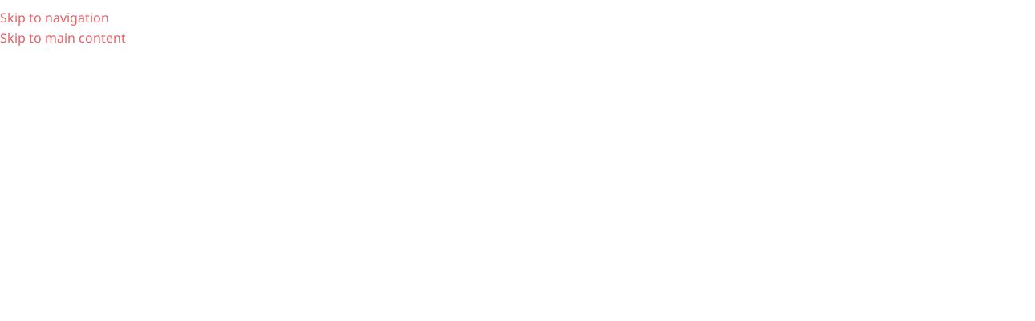

--- FILE ---
content_type: text/html; charset=UTF-8
request_url: https://husgagnahollin.is/vara/guardian-vinkelsko-med-filter-th12mm-svartur/
body_size: 52294
content:
<!DOCTYPE html><html lang="is"><head><script data-no-optimize="1">var litespeed_docref=sessionStorage.getItem("litespeed_docref");litespeed_docref&&(Object.defineProperty(document,"referrer",{get:function(){return litespeed_docref}}),sessionStorage.removeItem("litespeed_docref"));</script> <meta charset="UTF-8"><link rel="profile" href="https://gmpg.org/xfn/11"><link rel="pingback" href="https://husgagnahollin.is/xmlrpc.php"><meta name='robots' content='index, follow, max-image-preview:large, max-snippet:-1, max-video-preview:-1' /><style>img:is([sizes="auto" i], [sizes^="auto," i]) { contain-intrinsic-size: 3000px 1500px }</style> <script data-cfasync="false" data-pagespeed-no-defer>var gtm4wp_datalayer_name = "dataLayer";
	var dataLayer = dataLayer || [];
	const gtm4wp_use_sku_instead = false;
	const gtm4wp_currency = 'ISK';
	const gtm4wp_product_per_impression = 10;
	const gtm4wp_clear_ecommerce = false;
	const gtm4wp_datalayer_max_timeout = 2000;</script> <title>Guardian Vinkelsko með filter Ø12mm svartur - Húsgagnahöllin</title><link rel="canonical" href="https://husgagnahollin.is/voruflokkur/husgogn/husgogn-vidhald-umhirda/" /><meta property="og:locale" content="is_IS" /><meta property="og:type" content="product" /><meta property="og:title" content="Guardian Vinkelsko með filter Ø12mm svartur" /><meta property="og:url" content="https://husgagnahollin.is/voruflokkur/husgogn/husgogn-vidhald-umhirda/" /><meta property="og:site_name" content="Húsgagnahöllin" /><meta property="article:modified_time" content="2025-11-07T15:01:55+00:00" /><meta property="og:image" content="https://husgagnahollin.is/wp-content/uploads/2023/03/77448d12-e1eb-4c02-a409-31a7565da4a8.jpg" /><meta property="og:image:width" content="1800" /><meta property="og:image:height" content="1013" /><meta property="og:image:type" content="image/jpeg" /><meta name="twitter:card" content="summary_large_image" /><meta name="twitter:label1" content="Price" /><meta name="twitter:data1" content="1.512&nbsp;kr." /><meta name="twitter:label2" content="Availability" /><meta name="twitter:data2" content="In stock" /> <script type="application/ld+json" class="yoast-schema-graph">{"@context":"https://schema.org","@graph":[{"@type":["WebPage","ItemPage"],"@id":"https://husgagnahollin.is/vara/guardian-vinkelsko-med-filter-th12mm-svartur/","url":"https://husgagnahollin.is/voruflokkur/husgogn/husgogn-vidhald-umhirda/","name":"Guardian Vinkelsko með filter Ø12mm svartur - Húsgagnahöllin","isPartOf":{"@id":"https://husgagnahollin.is/#website"},"primaryImageOfPage":{"@id":"https://husgagnahollin.is/voruflokkur/husgogn/husgogn-vidhald-umhirda/#primaryimage"},"image":{"@id":"https://husgagnahollin.is/voruflokkur/husgogn/husgogn-vidhald-umhirda/#primaryimage"},"thumbnailUrl":"https://husgagnahollin.is/wp-content/uploads/2023/03/77448d12-e1eb-4c02-a409-31a7565da4a8.jpg","breadcrumb":{"@id":"https://husgagnahollin.is/voruflokkur/husgogn/husgogn-vidhald-umhirda/#breadcrumb"},"inLanguage":"is","potentialAction":{"@type":"BuyAction","target":"https://husgagnahollin.is/voruflokkur/husgogn/husgogn-vidhald-umhirda/"}},{"@type":"ImageObject","inLanguage":"is","@id":"https://husgagnahollin.is/voruflokkur/husgogn/husgogn-vidhald-umhirda/#primaryimage","url":"https://husgagnahollin.is/wp-content/uploads/2023/03/77448d12-e1eb-4c02-a409-31a7565da4a8.jpg","contentUrl":"https://husgagnahollin.is/wp-content/uploads/2023/03/77448d12-e1eb-4c02-a409-31a7565da4a8.jpg","width":1800,"height":1013},{"@type":"BreadcrumbList","@id":"https://husgagnahollin.is/voruflokkur/husgogn/husgogn-vidhald-umhirda/#breadcrumb","itemListElement":[{"@type":"ListItem","position":1,"name":"Forsíða","item":"https://husgagnahollin.is/"},{"@type":"ListItem","position":2,"name":"Allar vörur","item":"https://husgagnahollin.is/allar-vorur/"},{"@type":"ListItem","position":3,"name":"Húsgögn","item":"https://husgagnahollin.is/voruflokkur/husgogn/"},{"@type":"ListItem","position":4,"name":"Viðhald &amp; Umhirða","item":"https://husgagnahollin.is/voruflokkur/husgogn/husgogn-vidhald-umhirda/"},{"@type":"ListItem","position":5,"name":"Guardian Vinkelsko með filter Ø12mm svartur"}]},{"@type":"WebSite","@id":"https://husgagnahollin.is/#website","url":"https://husgagnahollin.is/","name":"Húsgagnahöllin","description":"Fyrir lifandi heimili","publisher":{"@id":"https://husgagnahollin.is/#organization"},"potentialAction":[{"@type":"SearchAction","target":{"@type":"EntryPoint","urlTemplate":"https://husgagnahollin.is/?s={search_term_string}"},"query-input":{"@type":"PropertyValueSpecification","valueRequired":true,"valueName":"search_term_string"}}],"inLanguage":"is"},{"@type":"Organization","@id":"https://husgagnahollin.is/#organization","name":"Húsgagnahöllin","url":"https://husgagnahollin.is/","logo":{"@type":"ImageObject","inLanguage":"is","@id":"https://husgagnahollin.is/#/schema/logo/image/","url":"https://husgagnahollin.is/wp-content/uploads/2024/05/hh24-representation-logo.svg","contentUrl":"https://husgagnahollin.is/wp-content/uploads/2024/05/hh24-representation-logo.svg","width":627,"height":627,"caption":"Húsgagnahöllin"},"image":{"@id":"https://husgagnahollin.is/#/schema/logo/image/"},"sameAs":["https://facebook.com/husgagnahollin","https://instagram.com/husgagnahollin"],"hasMerchantReturnPolicy":{"@type":"MerchantReturnPolicy","merchantReturnLink":"https://husgagnahollin.is/skilmalar/"}}]}</script> <meta property="product:price:amount" content="1512" /><meta property="product:price:currency" content="ISK" /><meta property="og:availability" content="instock" /><meta property="product:availability" content="instock" /><meta property="product:retailer_item_id" content="1047" /><meta property="product:condition" content="new" /><link rel='dns-prefetch' href='//static.klaviyo.com' /><link rel='dns-prefetch' href='//client.crisp.chat' /><style id="litespeed-ccss">img:is([sizes="auto"i],[sizes^="auto,"i]){contain-intrinsic-size:3000px 1500px}:root{--woocommerce:#720eec;--wc-green:#7ad03a;--wc-red:#a00;--wc-orange:#ffba00;--wc-blue:#2ea2cc;--wc-primary:#720eec;--wc-primary-text:#fcfbfe;--wc-secondary:#e9e6ed;--wc-secondary-text:#515151;--wc-highlight:#958e09;--wc-highligh-text:white;--wc-content-bg:#fff;--wc-subtext:#767676;--wc-form-border-color:rgba(32, 7, 7, 0.8);--wc-form-border-radius:4px;--wc-form-border-width:1px}::-webkit-inner-spin-button{display:none}.store-availability{margin:0;list-style-type:none!important;padding:0}.store-availability-wrapper p.availability-before{margin:0 0 5px;font-size:16px}.store-availability li{font-size:14px;position:relative;padding-left:20px;list-style-type:none!important}.store-availability li span{line-height:normal}.store-availability li.active-store:before{content:"";display:inline-block;width:13px;height:100%;-moz-border-radius:13px;-webkit-border-radius:13px;border-radius:13px;position:absolute;background:url(/wp-content/plugins/tactica-integrator-extender/assets/images/checkmark.png)no-repeat left center;background-size:13px 13px;left:0;top:0}.store-availability li.inactive-store:before{content:"";display:inline-block;position:absolute;width:13px;height:100%;-moz-border-radius:13px;-webkit-border-radius:13px;border-radius:13px;background:url(/wp-content/plugins/tactica-integrator-extender/assets/images/checkmark-off.png)no-repeat left center;background-size:13px 13px;left:0;top:0}ul.store-availability li span{text-transform:none}.woocommerce form .form-row .required{visibility:visible}body p.stock.wd-style-default:is(.available-on-backorder,.in-stock,.out-of-stock){display:none}body span.product-label.custom-stock-label{order:999;margin-top:auto;z-index:1;color:#fff;border-radius:2px}body span.showroom-item.custom-stock-label{background-color:#fff;border:1px solid lightgrey;color:#333}body span.custom-stock-label:before{font-family:"woodmart-font";font-weight:400;margin-inline-end:8px;vertical-align:bottom}:root{--direction-multiplier:1}.screen-reader-text{height:1px;margin:-1px;overflow:hidden;padding:0;position:absolute;top:-10000em;width:1px;clip:rect(0,0,0,0);border:0}.elementor *,.elementor :after,.elementor :before{box-sizing:border-box}.elementor a{box-shadow:none;text-decoration:none}.elementor hr{background-color:#fff0;margin:0}.elementor img{border:none;border-radius:0;box-shadow:none;height:auto;max-width:100%}.elementor-element{--flex-direction:initial;--flex-wrap:initial;--justify-content:initial;--align-items:initial;--align-content:initial;--gap:initial;--flex-basis:initial;--flex-grow:initial;--flex-shrink:initial;--order:initial;--align-self:initial;align-self:var(--align-self);flex-basis:var(--flex-basis);flex-grow:var(--flex-grow);flex-shrink:var(--flex-shrink);order:var(--order)}.elementor-element:where(.e-con-full,.elementor-widget){align-content:var(--align-content);align-items:var(--align-items);flex-direction:var(--flex-direction);flex-wrap:var(--flex-wrap);gap:var(--row-gap) var(--column-gap);justify-content:var(--justify-content)}:root{--page-title-display:block}h1.entry-title{display:var(--page-title-display)}.elementor-widget{position:relative}.elementor-widget:not(:last-child){margin-bottom:var(--kit-widget-spacing,20px)}.elementor-widget:not(:last-child).elementor-widget__width-auto{margin-bottom:0}@media (prefers-reduced-motion:no-preference){html{scroll-behavior:smooth}}.e-con{--border-radius:0;--border-top-width:0px;--border-right-width:0px;--border-bottom-width:0px;--border-left-width:0px;--border-style:initial;--border-color:initial;--container-widget-width:100%;--container-widget-height:initial;--container-widget-flex-grow:0;--container-widget-align-self:initial;--content-width:min(100%,var(--container-max-width,1140px));--width:100%;--min-height:initial;--height:auto;--text-align:initial;--margin-top:0px;--margin-right:0px;--margin-bottom:0px;--margin-left:0px;--padding-top:var(--container-default-padding-top,10px);--padding-right:var(--container-default-padding-right,10px);--padding-bottom:var(--container-default-padding-bottom,10px);--padding-left:var(--container-default-padding-left,10px);--position:relative;--z-index:revert;--overflow:visible;--gap:var(--widgets-spacing,20px);--row-gap:var(--widgets-spacing-row,20px);--column-gap:var(--widgets-spacing-column,20px);--overlay-mix-blend-mode:initial;--overlay-opacity:1;--e-con-grid-template-columns:repeat(3,1fr);--e-con-grid-template-rows:repeat(2,1fr);border-radius:var(--border-radius);height:var(--height);min-height:var(--min-height);min-width:0;overflow:var(--overflow);position:var(--position);width:var(--width);z-index:var(--z-index);--flex-wrap-mobile:wrap;margin-block-end:var(--margin-block-end);margin-block-start:var(--margin-block-start);margin-inline-end:var(--margin-inline-end);margin-inline-start:var(--margin-inline-start);padding-inline-end:var(--padding-inline-end);padding-inline-start:var(--padding-inline-start)}.e-con{--margin-block-start:var(--margin-top);--margin-block-end:var(--margin-bottom);--margin-inline-start:var(--margin-left);--margin-inline-end:var(--margin-right);--padding-inline-start:var(--padding-left);--padding-inline-end:var(--padding-right);--padding-block-start:var(--padding-top);--padding-block-end:var(--padding-bottom);--border-block-start-width:var(--border-top-width);--border-block-end-width:var(--border-bottom-width);--border-inline-start-width:var(--border-left-width);--border-inline-end-width:var(--border-right-width)}.e-con.e-flex{--flex-direction:column;--flex-basis:auto;--flex-grow:0;--flex-shrink:1;flex:var(--flex-grow) var(--flex-shrink) var(--flex-basis)}.e-con-full,.e-con>.e-con-inner{padding-block-end:var(--padding-block-end);padding-block-start:var(--padding-block-start);text-align:var(--text-align)}.e-con-full.e-flex,.e-con.e-flex>.e-con-inner{flex-direction:var(--flex-direction)}.e-con,.e-con>.e-con-inner{display:var(--display)}.e-con-boxed.e-flex{align-content:normal;align-items:normal;flex-direction:column;flex-wrap:nowrap;justify-content:normal}.e-con-boxed{gap:initial;text-align:initial}.e-con.e-flex>.e-con-inner{align-content:var(--align-content);align-items:var(--align-items);align-self:auto;flex-basis:auto;flex-grow:1;flex-shrink:1;flex-wrap:var(--flex-wrap);justify-content:var(--justify-content)}.e-con>.e-con-inner{gap:var(--row-gap) var(--column-gap);height:100%;margin:0 auto;max-width:var(--content-width);padding-inline-end:0;padding-inline-start:0;width:100%}:is(.elementor-section-wrap,[data-elementor-id])>.e-con{--margin-left:auto;--margin-right:auto;max-width:min(100%,var(--width))}.e-con .elementor-widget.elementor-widget{margin-block-end:0}.e-con:before{border-block-end-width:var(--border-block-end-width);border-block-start-width:var(--border-block-start-width);border-color:var(--border-color);border-inline-end-width:var(--border-inline-end-width);border-inline-start-width:var(--border-inline-start-width);border-radius:var(--border-radius);border-style:var(--border-style);content:var(--background-overlay);display:block;height:max(100% + var(--border-top-width) + var(--border-bottom-width),100%);left:calc(0px - var(--border-left-width));mix-blend-mode:var(--overlay-mix-blend-mode);opacity:var(--overlay-opacity);position:absolute;top:calc(0px - var(--border-top-width));width:max(100% + var(--border-left-width) + var(--border-right-width),100%)}.e-con .elementor-widget{min-width:0}.e-con>.elementor-widget>.elementor-widget-container{height:100%}.elementor.elementor .e-con>.elementor-widget{max-width:100%}.e-con .elementor-widget:not(:last-child){--kit-widget-spacing:0px}@media (max-width:767px){.e-con.e-flex{--width:100%;--flex-wrap:var(--flex-wrap-mobile)}}.elementor-button{background-color:#69727d;border-radius:3px;color:#fff;display:inline-block;font-size:15px;line-height:1;padding:12px 24px;fill:#fff;text-align:center}.elementor-button:visited{color:#fff}.elementor-button-content-wrapper{display:flex;flex-direction:row;gap:5px;justify-content:center}.elementor-button-icon{align-items:center;display:flex}.elementor-button-icon svg{height:auto;width:1em}.elementor-button-icon .e-font-icon-svg{height:1em}.elementor-button-text{display:inline-block}.elementor-button span{text-decoration:inherit}@media (max-width:768px){.elementor .elementor-hidden-mobile{display:none}}.elementor-kit-1207459{--e-global-color-primary:#6EC1E4;--e-global-color-secondary:#54595F;--e-global-color-text:#7A7A7A;--e-global-color-accent:#61CE70;--e-global-color-c048a11:#E6454D;--e-global-color-f517c27:#E95D64;--e-global-color-751ce2b:#EB6F76;--e-global-color-dd343d2:#E43A42;--e-global-color-11b9a0d:#E22831;--e-global-color-cf96e88:#F2F2F2;--e-global-color-80c0327:#FEF6F6;--e-global-color-031fac7:#FEFBFB;--e-global-color-0471613:#F8F7F4;--e-global-color-4cd862b:#F6F6F6;--e-global-color-ef8f38d:#0000001C;--e-global-color-57f2b73:#00000014;--e-global-color-c8014c6:#F8CDA0;--e-global-color-746773a:#F6C28B;--e-global-color-61850db:#5DA271;--e-global-color-3ea8ce5:#528E63;--e-global-color-26648dc:#393F41;--e-global-color-3bd1134:#848484;--e-global-color-6c1c31c:#171717;--e-global-color-6b3e8cc:#242424;--e-global-typography-primary-font-family:"Roboto";--e-global-typography-primary-font-weight:600;--e-global-typography-secondary-font-family:"Roboto Slab";--e-global-typography-secondary-font-weight:400;--e-global-typography-text-font-family:"Roboto";--e-global-typography-text-font-weight:400;--e-global-typography-accent-font-family:"Roboto";--e-global-typography-accent-font-weight:500}.e-con{--container-max-width:1140px;--container-default-padding-top:0px;--container-default-padding-right:0px;--container-default-padding-bottom:0px;--container-default-padding-left:0px}.elementor-widget:not(:last-child){margin-block-end:20px}.elementor-element{--widgets-spacing:20px 20px;--widgets-spacing-row:20px;--widgets-spacing-column:20px}h1.entry-title{display:var(--page-title-display)}@media (max-width:1024px){.e-con{--container-max-width:1024px}}@media (max-width:768px){.e-con{--container-max-width:767px}}.wcwl_nojs{display:none!important}.wcwl_notice{display:none}.wcwl_notice.woocommerce-info{display:block}:root{--wd-text-line-height:1.6;--wd-brd-radius:.001px;--wd-form-height:42px;--wd-form-color:inherit;--wd-form-placeholder-color:inherit;--wd-form-bg:transparent;--wd-form-brd-color:rgba(0,0,0,0.1);--wd-form-brd-color-focus:rgba(0,0,0,0.15);--wd-form-chevron:url([data-uri]);--wd-main-bgcolor:#fff;--wd-scroll-w:.001px;--wd-admin-bar-h:.001px;--wd-block-spacing:20px;--wd-header-banner-mt:.001px;--wd-sticky-nav-w:.001px;--color-white:#fff;--color-gray-100:#f7f7f7;--color-gray-200:#f1f1f1;--color-gray-300:#bbb;--color-gray-400:#a5a5a5;--color-gray-500:#767676;--color-gray-600:#666;--color-gray-700:#555;--color-gray-800:#333;--color-gray-900:#242424;--bgcolor-black-rgb:0,0,0;--bgcolor-white-rgb:255,255,255;--bgcolor-white:#fff;--bgcolor-gray-100:#f7f7f7;--bgcolor-gray-200:#f7f7f7;--bgcolor-gray-300:#f1f1f1;--bgcolor-gray-400:rgba(187,187,187,0.4);--brdcolor-gray-200:rgba(0,0,0,0.075);--brdcolor-gray-300:rgba(0,0,0,0.105);--brdcolor-gray-400:rgba(0,0,0,0.12);--brdcolor-gray-500:rgba(0,0,0,0.2);--wd-start:start;--wd-end:end;--wd-center:center;--wd-stretch:stretch}html,body,div,span,h1,h4,p,a,del,img,ins,strong,b,ul,li,form,label,table,tbody,tr,th,td,details,figure,header,nav,summary{margin:0;padding:0;border:0;vertical-align:baseline;font:inherit;font-size:100%}*,*:before,*:after{-webkit-box-sizing:border-box;-moz-box-sizing:border-box;box-sizing:border-box}html{line-height:1;-webkit-text-size-adjust:100%;font-family:sans-serif;overflow-x:hidden;overflow-y:scroll;font-size:var(--wd-text-font-size)}ul{list-style:none}a img{border:none}details,figure,header,main,nav,summary{display:block}a,button,input{touch-action:manipulation}button,input{margin:0;color:inherit;font:inherit}button{overflow:visible}button{-webkit-appearance:button}button::-moz-focus-inner,input::-moz-focus-inner{padding:0;border:0;padding:0;border:0}body{margin:0;background-color:#fff;color:var(--wd-text-color);text-rendering:optimizeLegibility;font-weight:var(--wd-text-font-weight);font-style:var(--wd-text-font-style);font-size:var(--wd-text-font-size);font-family:var(--wd-text-font);-webkit-font-smoothing:antialiased;-moz-osx-font-smoothing:grayscale;line-height:var(--wd-text-line-height)}@supports (overflow:clip){body{overflow-x:clip}}:is(body){height:auto}p{margin-bottom:var(--wd-tags-mb,20px)}a{color:var(--wd-link-color);text-decoration:none}label{display:block;margin-bottom:5px;color:var(--wd-title-color);vertical-align:middle;font-weight:400}.required{border:none;color:#E01020;font-size:16px;line-height:1}strong,b{font-weight:600}ins{text-decoration:none}hr{margin-top:20px;margin-bottom:20px;border:none;border-bottom:1px solid currentColor;opacity:.2}img{max-width:100%;height:auto;border:0;vertical-align:middle}svg:not(:root){overflow:hidden}h1{font-size:28px}h4{font-size:18px}h1,h4,.title{display:block;margin-bottom:var(--wd-tags-mb,20px);color:var(--wd-title-color);text-transform:var(--wd-title-transform);font-weight:var(--wd-title-font-weight);font-style:var(--wd-title-font-style);font-family:var(--wd-title-font);line-height:1.4}.wd-entities-title{display:block;color:var(--wd-entities-title-color);word-wrap:break-word;font-weight:var(--wd-entities-title-font-weight);font-style:var(--wd-entities-title-font-style);font-family:var(--wd-entities-title-font);text-transform:var(--wd-entities-title-transform);line-height:1.4}:is(ul,ol){margin-bottom:var(--list-mb);padding-left:var(--li-pl);--list-mb:20px;--li-mb:10px;--li-pl:17px}:is(ul,ol) li{margin-bottom:var(--li-mb)}:is(ul,ol) li:last-child{margin-bottom:0}li>:is(ul,ol){margin-top:var(--li-mb);margin-bottom:0}ul{list-style:disc}.wd-sub-menu ul{list-style:none;--li-pl:0}.wd-sub-menu ul{--list-mb:0;--li-mb:0}.text-center{--content-align:center;--wd-align:center;--text-align:center;text-align:var(--text-align)}.text-left{--text-align:left;text-align:var(--text-align);--content-align:flex-start;--wd-align:flex-start}.color-scheme-dark{--color-white:#fff;--color-gray-100:#f7f7f7;--color-gray-200:#f1f1f1;--color-gray-300:#bbb;--color-gray-400:#a5a5a5;--color-gray-500:#767676;--color-gray-600:#666;--color-gray-700:#555;--color-gray-800:#333;--color-gray-900:#242424;--bgcolor-black-rgb:0,0,0;--bgcolor-white-rgb:255,255,255;--bgcolor-white:#fff;--bgcolor-gray-100:#f7f7f7;--bgcolor-gray-200:#f7f7f7;--bgcolor-gray-300:#f1f1f1;--bgcolor-gray-400:rgba(187,187,187,0.4);--brdcolor-gray-200:rgba(0,0,0,0.075);--brdcolor-gray-300:rgba(0,0,0,0.105);--brdcolor-gray-400:rgba(0,0,0,0.12);--brdcolor-gray-500:rgba(0,0,0,0.2);--wd-text-color:#767676;--wd-title-color:#242424;--wd-entities-title-color:#333;--wd-entities-title-color-hover:rgba(51,51,51,0.65);--wd-link-color:#333;--wd-link-color-hover:#242424;--wd-form-brd-color:rgba(0,0,0,0.1);--wd-form-brd-color-focus:rgba(0,0,0,0.15);--wd-form-placeholder-color:#767676;color:var(--wd-text-color)}.wd-fill{position:absolute;inset:0}.wd-hide{display:none!important}.wd-set-mb{--wd-mb:15px}.wd-set-mb>*{margin-bottom:var(--wd-mb)}.reset-last-child>*:last-child{margin-bottom:0}@keyframes wd-fadeIn{from{opacity:0}to{opacity:1}}table{margin-bottom:35px;width:100%;border-spacing:0;border-collapse:collapse;line-height:1.4}table th{padding:15px 10px;border-bottom:2px solid var(--brdcolor-gray-200);color:var(--wd-title-color);text-transform:uppercase;font-size:16px;font-weight:var(--wd-title-font-weight);font-style:var(--wd-title-font-style);font-family:var(--wd-title-font);vertical-align:middle;text-align:start}table td{padding:15px 12px;border-bottom:1px solid var(--brdcolor-gray-300);vertical-align:middle;text-align:start}table :is(tbody,tfoot) th{border-bottom:1px solid var(--brdcolor-gray-300);text-transform:none;font-size:inherit}input[type="text"],input[type="password"]{-webkit-appearance:none;-moz-appearance:none;appearance:none}input[type="text"],input[type="password"]{padding:0 15px;max-width:100%;width:100%;height:var(--wd-form-height);border:var(--wd-form-brd-width) solid var(--wd-form-brd-color);border-radius:var(--wd-form-brd-radius);background-color:var(--wd-form-bg);box-shadow:none;color:var(--wd-form-color);vertical-align:middle;font-size:14px}::-webkit-input-placeholder{color:var(--wd-form-placeholder-color)}::-moz-placeholder{color:var(--wd-form-placeholder-color)}:-moz-placeholder{color:var(--wd-form-placeholder-color)}input[type="checkbox"]{box-sizing:border-box;margin-top:0;padding:0;vertical-align:middle;margin-inline-end:5px}input:-webkit-autofill{border-color:var(--wd-form-brd-color);-webkit-box-shadow:0 0 0 1000px var(--wd-form-bg) inset;-webkit-text-fill-color:var(--wd-form-color)}:is(.btn,.button,button,[type=submit],[type=button]){position:relative;display:inline-flex;align-items:center;justify-content:center;gap:5px;outline:none;border-radius:var(--btn-brd-radius,0);vertical-align:middle;text-align:center;text-decoration:none;text-shadow:none;line-height:1.2;color:var(--btn-color,#3E3E3E);border:var(--btn-brd-width,0) var(--btn-brd-style,solid) var(--btn-brd-color,#E9E9E9);background-color:var(--btn-bgcolor,#F3F3F3);box-shadow:var(--btn-box-shadow,unset);text-transform:var(--btn-transform,uppercase);font-weight:var(--btn-font-weight,600);font-family:var(--btn-font-family,inherit);font-style:var(--btn-font-style,unset);padding:var(--btn-padding,5px 20px);min-height:var(--btn-height,42px);font-size:var(--btn-font-size,13px)}[class*="wd-grid"]{--wd-col:var(--wd-col-lg);--wd-gap:var(--wd-gap-lg);--wd-col-lg:1;--wd-gap-lg:20px}.wd-scroll-content{overflow:hidden;overflow-y:auto;-webkit-overflow-scrolling:touch;max-height:var(--wd-scroll-h,50vh)}@-moz-document url-prefix(){.wd-scroll-content{scrollbar-width:thin}}.wd-dropdown{--wd-align:var(--wd-start);position:absolute;top:100%;left:0;z-index:380;margin-top:15px;margin-right:0;margin-left:calc(var(--nav-gap, .001px)/2*-1);background-color:var(--bgcolor-white);background-position:bottom right;background-clip:border-box;background-repeat:no-repeat;box-shadow:0 0 3px rgb(0 0 0/.15);text-align:var(--wd-align);border-radius:var(--wd-brd-radius);visibility:hidden;opacity:0;transform:translateY(15px) translateZ(0)}.wd-dropdown:after{content:"";position:absolute;inset-inline:0;bottom:100%;height:15px}.wd-dropdown-menu{min-height:min(var(--wd-dropdown-height, unset),var(--wd-content-h, var(--wd-dropdown-height, unset)));width:var(--wd-dropdown-width);background-image:var(--wd-dropdown-bg-img)}.dropdown-html-placeholder{display:flex;align-items:center;justify-content:center;background-color:rgba(var(--bgcolor-white-rgb),.6);border-radius:var(--wd-brd-radius)}.dropdown-html-placeholder:after{content:"";display:inline-block;width:32px;height:32px;border:1px solid #fff0;border-left-color:var(--color-gray-900);border-radius:50%;vertical-align:middle;animation:wd-rotate 450ms infinite linear var(--wd-anim-state,paused)}.wd-dropdown-menu.wd-design-default{padding:var(--wd-dropdown-padding,12px 20px);--wd-dropdown-width:220px}.wd-dropdown-menu.wd-design-default>.container{padding:0;width:auto}.wd-dropdown-menu.wd-design-full-width{--wd-dropdown-width:100vw}:is(.wd-nav-sticky,.wd-header-nav) .wd-dropdown-menu.wd-design-full-width{border-radius:0}.wd-dropdown-menu.wd-design-full-width:not(.wd-scroll){padding-block:var(--wd-dropdown-padding,30px);padding-left:calc(var(--wd-scroll-w) + var(--wd-sticky-nav-w))}.wd-side-hidden{--wd-side-hidden-w:340px;position:fixed;inset-block:var(--wd-admin-bar-h)0;z-index:500;overflow:hidden;overflow-y:auto;-webkit-overflow-scrolling:touch;width:min(var(--wd-side-hidden-w),100vw);background-color:var(--bgcolor-white)}.wd-side-hidden.wd-left{right:auto;left:0;transform:translate3d(-100%,0,0)}.wd-side-hidden.wd-right{right:0;left:auto;transform:translate3d(100%,0,0)}.wd-sub-menu{--sub-menu-color:#838383;--sub-menu-color-hover:var(--wd-primary-color);--li-pl:0;--list-mb:0;--li-mb:0;list-style:none}.wd-sub-menu li{position:relative}.wd-sub-menu li>a{position:relative;display:flex;align-items:center;padding-top:8px;padding-bottom:8px;color:var(--sub-menu-color);font-size:14px;line-height:1.3}.wd-nav{--list-mb:0;--li-mb:0;--li-pl:0;--nav-gap:20px;display:inline-flex;flex-wrap:wrap;justify-content:var(--text-align,var(--wd-align));text-align:left;gap:1px var(--nav-gap);list-style:none}.wd-nav>li{position:relative}.wd-nav>li>a{position:relative;display:flex;align-items:center;flex-direction:row;text-transform:uppercase;font-weight:600;font-size:13px;line-height:1.2}.wd-nav>li:is(.wd-has-children,.menu-item-has-children)>a:after{margin-left:4px;font-weight:400;font-style:normal;font-size:clamp(6px,50%,18px);order:3;content:"";font-family:"woodmart-font"}.wd-nav-opener{position:relative;z-index:1;display:inline-flex;flex:0 0 auto;align-items:center;justify-content:center;width:50px;color:var(--color-gray-900);backface-visibility:hidden;-webkit-backface-visibility:hidden}.wd-nav-opener:after{font-weight:400;font-size:12px;content:"";font-family:"woodmart-font"}.wd-sub-menu li>a img,.wd-nav-img{flex:0 0 auto;display:inline-block;width:var(--nav-img-width,auto)!important;height:var(--nav-img-height,auto)!important;max-height:var(--nav-img-height,18px);margin-inline-end:7px;object-fit:contain;object-position:50% 50%;line-height:0}.wd-nav[class*="wd-style-"]{--nav-color:#333;--nav-color-hover:rgba(51,51,51,0.7);--nav-color-active:rgba(51,51,51,0.7);--nav-chevron-color:rgba(82, 82, 82, .45)}.wd-nav[class*="wd-style-"]>li>a{color:var(--nav-color)}.wd-nav[class*="wd-style-"]>li:is(.wd-has-children,.menu-item-has-children)>a:after{color:var(--nav-chevron-color)}.wd-nav.wd-style-default{--nav-color-hover:var(--wd-primary-color);--nav-color-active:var(--wd-primary-color)}:is(.woocommerce-error,.woocommerce-message,.woocommerce-info){position:relative;margin-bottom:20px;padding-block:18px;padding-inline:65px 30px!important;text-align:start;border:none;border-radius:var(--wd-brd-radius);outline:none!important}:is(.woocommerce-error,.woocommerce-message,.woocommerce-info):before{position:absolute;top:calc(50% - 9px);left:24px;font-size:18px;line-height:18px;font-family:"woodmart-font"}:is(.woocommerce-error,.woocommerce-message,.woocommerce-info) a{color:currentColor;text-decoration:underline}:is(.woocommerce-error,.woocommerce-info){background-color:var(--notices-warning-bg);color:var(--notices-warning-color)}:is(.woocommerce-error,.woocommerce-info):before{content:""}.wd-close-side{position:fixed;background-color:rgb(0 0 0/.7);opacity:0;z-index:400}[class*="screen-reader"]{position:absolute!important;clip:rect(1px,1px,1px,1px);transform:scale(0)}.wd-action-btn{display:inline-flex;vertical-align:middle}.wd-action-btn>a{display:inline-flex;align-items:center;justify-content:center;color:var(--wd-action-color,var(--color-gray-800))}.wd-action-btn>a:before{font-size:var(--wd-action-icon-size,1.1em);font-family:"woodmart-font"}.wd-action-btn>a:after{position:absolute;top:calc(50% - .5em);left:0;opacity:0;font-size:var(--wd-action-icon-size,1.1em);content:"";display:inline-block;width:1em;height:1em;border:1px solid #fff0;border-left-color:var(--color-gray-900);border-radius:50%;vertical-align:middle;animation:wd-rotate 450ms infinite linear var(--wd-anim-state,paused)}.wd-action-btn.wd-style-text>a{position:relative;font-weight:600;line-height:1}.wd-action-btn.wd-style-text>a:before{margin-inline-end:.3em;font-weight:400}.wd-wishlist-icon>a:before{content:""}.wd-cross-icon>a:before{content:""}.wd-heading{display:flex;flex:0 0 auto;align-items:center;justify-content:flex-end;gap:10px;padding:20px 15px;border-bottom:1px solid var(--brdcolor-gray-300)}.wd-heading .title{flex:1 1 auto;margin-bottom:0;font-size:130%}.wd-heading .wd-action-btn{flex:0 0 auto}.wd-heading .wd-action-btn.wd-style-text>a{height:25px}:is(.widget,.wd-widget,div[class^="vc_wp"]){line-height:1.4;--wd-link-color:var(--color-gray-500);--wd-link-color-hover:var(--color-gray-800)}.widget{margin-bottom:30px;padding-bottom:30px;border-bottom:1px solid var(--brdcolor-gray-300)}.widget:last-child{margin-bottom:0;padding-bottom:0;border-bottom:none}:is(.wd-entry-content,.entry-content,.is-layout-flow,.is-layout-constrained,.is-layout-constrained>.wp-block-group__inner-container)>*{margin-block:0 var(--wd-block-spacing)}:is(.wd-entry-content,.entry-content,.is-layout-flow,.is-layout-constrained,.is-layout-constrained>.wp-block-group__inner-container)>*:last-child{margin-bottom:0}.wd-page-wrapper{position:relative;background-color:var(--wd-main-bgcolor)}body:not([class*="wrapper-boxed"]){background-color:var(--wd-main-bgcolor)}.wd-page-content{min-height:50vh;background-color:var(--wd-main-bgcolor)}.container{width:100%;max-width:var(--wd-container-w);padding-inline:15px;margin-inline:auto}.wd-content-layout{padding-block:40px}:where(.wd-content-layout>div){grid-column:auto/span var(--wd-col)}@media (min-width:769px){.searchform.wd-style-default:not(.wd-with-cat) .wd-clear-search{padding-inline-end:10px;border-inline-end:1px solid var(--wd-form-brd-color)}}@media (min-width:1025px){.wd-scroll{--scrollbar-track-bg:rgba(0,0,0,0.05);--scrollbar-thumb-bg:rgba(0,0,0,0.12)}.wd-scroll ::-webkit-scrollbar{width:5px}.wd-scroll ::-webkit-scrollbar-track{background-color:var(--scrollbar-track-bg)}.wd-scroll ::-webkit-scrollbar-thumb{background-color:var(--scrollbar-thumb-bg)}}@media (max-width:1024px){@supports not (overflow:clip){body{overflow:hidden}}[class*="wd-grid"]{--wd-col:var(--wd-col-md);--wd-gap:var(--wd-gap-md);--wd-col-md:var(--wd-col-lg);--wd-gap-md:var(--wd-gap-lg)}.wd-side-hidden{--wd-side-hidden-w:min(300px, 80vw)}.wd-close-side{top:-150px}}@media (max-width:768.98px){[class*="wd-grid"]{--wd-col:var(--wd-col-sm);--wd-gap:var(--wd-gap-sm);--wd-col-sm:var(--wd-col-md);--wd-gap-sm:var(--wd-gap-md)}.searchform.wd-style-default .wd-clear-search{padding-inline-end:10px;border-inline-end:1px solid var(--wd-form-brd-color)}}@media (max-width:576px){[class*="wd-grid"]{--wd-col:var(--wd-col-xs);--wd-gap:var(--wd-gap-xs);--wd-col-xs:var(--wd-col-sm);--wd-gap-xs:var(--wd-gap-sm)}}.wd-fontsize-s{font-size:16px}.wd-fontsize-m{font-size:18px}.wd-fontsize-l{font-size:22px}.font-text{font-family:var(--wd-text-font)}.wd-items-middle{align-items:center}:is(.wd-entry-content,.entry-content)>.elementor{margin-bottom:0}.e-con-boxed.wd-negative-gap{--container-max-width:none}@media (prefers-reduced-motion:no-preference){html{scroll-behavior:auto}}:where(.e-con) .wd-width-100{width:100%}.amount{color:var(--wd-primary-color);font-weight:600}del .amount{color:var(--color-gray-300);font-weight:400}.price{color:var(--wd-primary-color)}.price .amount{font-size:inherit}.price del{color:var(--color-gray-300);font-size:90%}.price ins{padding:0;background-color:#fff0;color:var(--wd-primary-color);text-decoration:none;opacity:1}.woocommerce-notices-wrapper:empty{display:none}.wd-wc-notices .woocommerce-notices-wrapper{display:flex;flex-direction:column;gap:20px}.wd-wc-notices:has(.woocommerce-notices-wrapper:empty){display:none}.product_meta{--wd-link-color:var(--wd-text-color);display:flex;align-items:center;justify-content:var(--wd-align);flex-wrap:wrap;gap:10px}.product_meta>span{flex:1 1 100%}.product_meta .meta-label{color:var(--color-gray-800);font-weight:600}.product_meta.wd-layout-inline>span{flex:0 1 auto}.product_title{font-size:34px;line-height:1.2;--page-title-display:block}@media (max-width:1024px){.product_title{font-size:24px}}@media (max-width:768.98px){.product_title{font-size:20px}}p.stock{font-weight:600;line-height:1.2}p.stock.out-of-stock{color:#B50808}p.stock.wd-style-default:is(.available-on-backorder,.in-stock){color:var(--color-gray-800)}p.stock.wd-style-default.in-stock:before{margin-inline-end:5px;color:var(--wd-primary-color);content:"";font-family:"woodmart-font"}.shop_attributes{margin-bottom:0;overflow:hidden;--wd-attr-v-gap:30px;--wd-attr-h-gap:30px;--wd-attr-col:1;--wd-attr-brd-width:1px;--wd-attr-brd-style:solid;--wd-attr-brd-color:var(--brdcolor-gray-300);--wd-attr-img-width:24px}.shop_attributes tbody{display:grid;grid-template-columns:repeat(var(--wd-attr-col),1fr);margin-bottom:calc(-1*(var(--wd-attr-v-gap) + var(--wd-attr-brd-width)));column-gap:var(--wd-attr-h-gap)}.shop_attributes tr{display:flex;align-items:center;gap:10px 20px;justify-content:space-between;padding-bottom:calc(var(--wd-attr-v-gap)/2);margin-bottom:calc(var(--wd-attr-v-gap)/2);border-bottom:var(--wd-attr-brd-width) var(--wd-attr-brd-style) var(--wd-attr-brd-color)}.shop_attributes :is(th,td){padding:0;border:none}.shop_attributes th{display:flex;flex:0 1 auto;font-family:var(--wd-text-font)}.shop_attributes td{text-align:end}.shop_attributes p{margin-bottom:0}.shop_attributes :is(.wd-attr-name,.wd-attr-term){display:inline-flex;align-items:center;gap:10px}.whb-flex-row{display:flex;flex-direction:row;flex-wrap:nowrap;justify-content:space-between}.whb-column{display:flex;align-items:center;flex-direction:row;max-height:inherit}.whb-col-left,.whb-mobile-left{justify-content:flex-start;margin-left:-10px}.whb-col-right,.whb-mobile-right{justify-content:flex-end;margin-right:-10px}.whb-col-mobile{flex:1 1 auto;justify-content:center;margin-inline:-10px}.whb-flex-flex-middle .whb-col-center{flex:1 1 0%}.whb-flex-equal-sides :is(.whb-col-left,.whb-col-right){flex:1 1 0%}.whb-general-header :is(.whb-mobile-left,.whb-mobile-right){flex:1 1 0%}.whb-with-shadow{box-shadow:0 1px 8px rgb(0 0 0/.1)}.whb-main-header{position:relative;top:0;right:0;left:0;z-index:390;backface-visibility:hidden;-webkit-backface-visibility:hidden}.wd-header-nav,.site-logo{padding-inline:10px}.wd-header-nav{flex:1 1 auto}.wd-header-nav.wd-inline{flex:0 0 auto;max-width:100%}.wd-nav-main:not(.wd-offsets-calculated)>li>.wd-dropdown:not(.wd-design-default){opacity:0}@supports (-webkit-touch-callout:none){.wd-nav-main:not(.wd-offsets-calculated)>li>.wd-dropdown:not(.wd-design-default){transform:translateY(15px) translateZ(0)}}.wd-nav-main>li>a,.wd-nav-secondary>li>a{height:40px;font-weight:var(--wd-header-el-font-weight);font-style:var(--wd-header-el-font-style);font-size:var(--wd-header-el-font-size);font-family:var(--wd-header-el-font);text-transform:var(--wd-header-el-transform)}.whb-top-bar .wd-nav-secondary>li>a{font-weight:400;font-size:12px}.site-logo{max-height:inherit}.wd-logo{max-height:inherit}.wd-logo img{padding-top:5px;padding-bottom:5px;max-height:inherit;transform:translateZ(0);backface-visibility:hidden;-webkit-backface-visibility:hidden;perspective:800px}.wd-logo img[src$=".svg"]{height:100%}.wd-switch-logo .wd-sticky-logo{display:none;animation:wd-fadeIn .5s ease}.wd-header-divider:before{content:"";display:block;height:18px;border-right:1px solid}.whb-color-dark .wd-header-divider:before{border-color:var(--wd-divider-color,rgb(0 0 0 / .105))}.wd-header-mobile-nav .wd-tools-icon:before{content:"";font-family:"woodmart-font"}.mobile-nav .wd-heading{position:relative;z-index:6;background-color:inherit}.wd-nav-mobile{display:none;margin-inline:0;animation:wd-fadeIn 1s ease}.wd-nav-mobile>li{flex:1 1 100%;max-width:100%;width:100%}.wd-nav-mobile>li>a{color:var(--color-gray-800)}.wd-nav-mobile li.menu-item-has-children>a:after{content:none}.wd-nav-mobile .wd-with-icon>a:before{margin-right:7px;font-weight:400;font-family:"woodmart-font"}.wd-nav-mobile .menu-item-account>a:before{content:""}.wd-nav-mobile.wd-active{display:block}.wd-nav-mobile>li,.wd-nav-mobile>li>ul li{display:flex;flex-wrap:wrap}.wd-nav-mobile>li>a,.wd-nav-mobile>li>ul li>a{flex:1 1 0%;padding:5px 20px;min-height:50px;border-bottom:1px solid var(--brdcolor-gray-300)}.wd-nav-mobile>li>:is(.wd-sub-menu,.sub-sub-menu),.wd-nav-mobile>li>ul li>:is(.wd-sub-menu,.sub-sub-menu){display:none;flex:1 1 100%;order:3}.mobile-nav .wd-nav-opener{border-left:1px solid var(--brdcolor-gray-300);border-bottom:1px solid var(--brdcolor-gray-300)}@media (min-width:1025px){.whb-top-bar-inner{height:var(--wd-top-bar-h);max-height:var(--wd-top-bar-h)}.whb-general-header-inner{height:var(--wd-header-general-h);max-height:var(--wd-header-general-h)}.whb-header-bottom-inner{height:var(--wd-header-bottom-h);max-height:var(--wd-header-bottom-h)}.whb-hidden-lg{display:none}}@media (max-width:1024px){.whb-top-bar-inner{height:var(--wd-top-bar-sm-h);max-height:var(--wd-top-bar-sm-h)}.whb-general-header-inner{height:var(--wd-header-general-sm-h);max-height:var(--wd-header-general-sm-h)}.whb-header-bottom-inner{height:var(--wd-header-bottom-sm-h);max-height:var(--wd-header-bottom-sm-h)}.whb-visible-lg,.whb-hidden-mobile{display:none}}.wd-tools-element{position:relative;--wd-header-el-color:#333;--wd-header-el-color-hover:rgba(51,51,51,.6);--wd-tools-icon-base-width:20px}.wd-tools-element>a{display:flex;align-items:center;justify-content:center;height:40px;color:var(--wd-header-el-color);line-height:1;padding-inline:10px}.wd-tools-element .wd-tools-icon{position:relative;display:flex;align-items:center;justify-content:center;font-size:0}.wd-tools-element .wd-tools-icon:before{font-size:var(--wd-tools-icon-base-width)}.wd-tools-element .wd-tools-text{margin-inline-start:8px;text-transform:var(--wd-header-el-transform);white-space:nowrap;font-weight:var(--wd-header-el-font-weight);font-style:var(--wd-header-el-font-style);font-size:var(--wd-header-el-font-size);font-family:var(--wd-header-el-font)}.wd-tools-element .wd-tools-count{z-index:1;width:var(--wd-count-size,15px);height:var(--wd-count-size,15px);border-radius:50%;text-align:center;letter-spacing:0;font-weight:400;line-height:var(--wd-count-size,15px)}.wd-tools-element.wd-style-icon .wd-tools-text{display:none!important}.wd-tools-element:is(.wd-design-2,.wd-design-5) .wd-tools-count{position:absolute;top:-5px;inset-inline-end:-9px;background-color:var(--wd-primary-color);color:#fff;font-size:9px}.wd-tools-element:is(.wd-design-6,.wd-design-7,.wd-design-8){--wd-count-size:18px}.wd-tools-element:is(.wd-design-6,.wd-design-7,.wd-design-8) .wd-tools-inner{position:relative}.wd-tools-element:is(.wd-design-6,.wd-design-7,.wd-design-8) .wd-tools-inner .wd-tools-icon{position:static}.wd-tools-element:is(.wd-design-6,.wd-design-7,.wd-design-8) .wd-tools-count{position:absolute;top:-3px;inset-inline-end:-7px;background-color:#fff;box-shadow:0 0 4px rgb(0 0 0/.17);color:var(--wd-primary-color);font-size:11px}.wd-tools-element:is(.wd-design-6,.wd-design-7){--wd-tools-sp:13px}.wd-tools-element:is(.wd-design-6,.wd-design-7) :is(.wd-tools-inner,.wd-tools-icon){height:42px;border-radius:42px}.wd-tools-element:is(.wd-design-6,.wd-design-7) .wd-tools-inner{display:flex;align-items:center;padding:0 var(--wd-tools-sp)}.wd-tools-element:is(.wd-design-6,.wd-design-7):not(.wd-with-wrap) .wd-tools-icon{width:42px}.wd-tools-element.wd-design-7>a>:is(.wd-tools-inner,.wd-tools-icon){background-color:var(--wd-primary-color);color:#fff}.whb-column>.info-box-wrapper{padding-inline:10px}.whb-column>.info-box-wrapper .wd-info-box{--ib-icon-sp:10px}.wd-header-wishlist .wd-tools-icon:before{content:"";font-family:"woodmart-font"}.wd-info-box{position:relative;display:flex;flex-direction:column;border-radius:var(--wd-brd-radius);gap:var(--ib-icon-sp);--ib-icon-sp:20px}.wd-info-box .box-icon-wrapper{flex:0 0 auto;line-height:0}.wd-info-box :is(.info-box-icon,.info-svg-wrapper){display:inline-block;max-width:100%}.wd-info-box .info-svg-wrapper img{height:inherit}.wd-info-box .info-svg-wrapper :is(img,svg){width:inherit!important;height:inherit!important}.wd-info-box :is(.info-box-subtitle,.info-box-title){margin-bottom:0}.wd-info-box :is(.info-box-subtitle,.info-box-title,.info-box-inner):not(:first-child){margin-top:10px}.wd-info-box :is(.info-box-subtitle:not(.subtitle-style-background),.info-box-title){line-height:1.3}.wd-info-box .info-box-content{--wd-tags-mb:10px;position:relative;flex:1 1 auto;border-radius:var(--wd-brd-radius)}.wd-info-box .info-box-inner:empty{display:none}.wd-info-box-link{z-index:2}:is(.box-icon-align-left,.box-icon-align-right) .box-icon-wrapper{max-width:50%}.box-icon-align-left{flex-direction:row}.box-with-icon .info-box-icon{overflow:hidden}.wd-header-search .wd-tools-icon:before{content:"";font-family:"woodmart-font"}.wd-header-search .wd-tools-icon:after{position:absolute;top:50%;left:50%;display:block;font-size:clamp(var(--wd-tools-icon-base-width),var(--wd-tools-icon-width, var(--wd-tools-icon-base-width)),60px);opacity:0;transform:translate(-50%,-50%);content:"";font-family:"woodmart-font"}.whb-color-dark [class*="wd-header-search-form"] :is(.wd-style-default,.wd-style-with-bg-2){--wd-form-brd-color:rgba(0,0,0,0.1);--wd-form-brd-color-focus:rgba(0,0,0,0.15);--wd-form-color:#767676;--wd-form-placeholder-color:var(--wd-form-color)}[class*="wd-header-search-form"]{padding-inline:10px;flex:1 1 auto}[class*="wd-header-search-form"] input[type="text"]{min-width:290px}.searchform{position:relative;--wd-search-btn-w:var(--wd-form-height);--wd-form-height:46px;--wd-search-clear-sp:.001px}.searchform input[type="text"]{padding-inline-end:calc(var(--wd-search-btn-w) + 30px)}.searchform .searchsubmit{--btn-color:var(--wd-form-color, currentColor);--btn-bgcolor:transparent;position:absolute;gap:0;inset-block:0;inset-inline-end:0;padding:0;width:var(--wd-search-btn-w);min-height:unset;border:none;box-shadow:none;font-weight:400;font-size:0;font-style:unset}.searchform .searchsubmit:after{font-size:calc(var(--wd-form-height)/2.3);content:"";font-family:"woodmart-font"}.searchform .searchsubmit:before{position:absolute;top:50%;left:50%;margin-top:calc((var(--wd-form-height)/2.5)/-2);margin-left:calc((var(--wd-form-height)/2.5)/-2);opacity:0;content:"";display:inline-block;width:calc(var(--wd-form-height)/2.5);height:calc(var(--wd-form-height)/2.5);border:1px solid #fff0;border-left-color:currentColor;border-radius:50%;vertical-align:middle;animation:wd-rotate 450ms infinite linear var(--wd-anim-state,paused)}.searchform .wd-clear-search{position:absolute;top:calc(50% - 12px);display:flex;align-items:center;justify-content:center;width:30px;height:24px;inset-inline-end:calc(var(--wd-search-cat-w, .001px) + var(--wd-search-btn-w) + var(--wd-search-clear-sp));color:var(--wd-form-color,currentColor)}.searchform .wd-clear-search:before{font-size:calc(var(--wd-form-height)/3);line-height:1;content:"";font-family:"woodmart-font"}.wd-search-results-wrapper{position:relative}.wd-dropdown-results{margin-top:0!important;--wd-search-font-size:.92em;--wd-search-sp:15px;overflow:hidden;right:calc((var(--wd-form-brd-radius)/1.5));left:calc((var(--wd-form-brd-radius)/1.5))}.wd-dropdown-results:after{width:auto!important;height:auto!important}.wd-dropdown-results .wd-scroll-content{overscroll-behavior:none}@media (max-width:1024px){.wd-dropdown-results{--wd-search-sp:10px}}.woocommerce-form-login>*:last-child{margin-bottom:0}.login-form-footer{display:flex;align-items:center;flex-wrap:wrap;justify-content:space-between;gap:10px}.login-form-footer .lost_password{order:2;color:var(--wd-primary-color)}.login-form-footer .woocommerce-form-login__rememberme{order:1;margin-bottom:0}:is(.register,.woocommerce-form-login) .button{width:100%;border-radius:var(--btn-accented-brd-radius);color:var(--btn-accented-color);box-shadow:var(--btn-accented-box-shadow);background-color:var(--btn-accented-bgcolor);text-transform:var(--btn-accented-transform,var(--btn-transform,uppercase));font-weight:var(--btn-accented-font-weight,var(--btn-font-weight,600));font-family:var(--btn-accented-font-family,var(--btn-font-family,inherit));font-style:var(--btn-accented-font-style,var(--btn-font-style,unset))}.wd-header-my-account .wd-tools-icon:before{content:"";font-family:"woodmart-font"}.wd-account-style-icon:not(.wd-with-username) .wd-tools-text{display:none}.cart-widget-side{display:flex;flex-direction:column}.cart-widget-side .widget_shopping_cart{position:relative;flex:1 1 100%}.cart-widget-side .widget_shopping_cart_content{display:flex;flex:1 1 auto;flex-direction:column;height:100%}.wd-header-cart .wd-tools-icon:before{content:"";font-family:"woodmart-font"}.wd-header-cart .wd-tools-icon.wd-icon-alt:before{content:"";font-family:"woodmart-font"}.wd-header-cart :is(.wd-cart-subtotal,.subtotal-divider,.wd-tools-count){vertical-align:middle}.wd-header-cart .wd-cart-number>span{display:none}.wd-header-cart .wd-cart-subtotal .amount{color:inherit;font-weight:inherit;font-size:inherit}.wd-header-cart:is(.wd-design-5,.wd-design-6,.wd-design-7):not(.wd-style-text) .wd-tools-text{display:none}.wd-header-cart.wd-design-5:not(.wd-style-text){margin-inline-end:5px}.wd-header-cart.wd-design-5 .wd-cart-number{position:absolute;top:-5px;inset-inline-end:-9px;z-index:1;width:15px;height:15px;border-radius:50%;background-color:var(--wd-primary-color);color:#fff;text-align:center;letter-spacing:0;font-weight:400;font-size:9px;line-height:15px}.wd-drilldown-back{display:flex}.wd-drilldown-back a{display:flex;align-items:center;flex:1 1 0%;padding:5px 20px;min-height:50px;border-bottom:1px solid var(--brdcolor-gray-300)}.wd-drilldown-back .wd-nav-opener{border-inline-end:1px solid var(--brdcolor-gray-300);border-inline-start:none}.wd-drilldown-back .wd-nav-opener:after{content:""}.wd-nav.wd-layout-drilldown>li [class*="sub-menu"]>.menu-item>a,.wd-nav .wd-sub-menu .wd-drilldown-back>a{font-size:13px;color:var(--color-gray-800);font-weight:600;text-transform:uppercase}.wd-drilldown-slide{position:relative;overflow:hidden}.wd-drilldown-slide .menu-item{position:static}.wd-drilldown-slide .menu-item>[class*="sub-menu"]{position:absolute;top:0;inset-inline-start:calc(100% + 1px);width:100%;display:block;background-color:var(--bgcolor-white);z-index:2;box-shadow:-1px 0 0 0 var(--brdcolor-gray-300)}.wd-dropdown-menu.wd-design-aside{padding-left:calc(var(--wd-scroll-w) + var(--wd-sticky-nav-w));background:#fff0;box-shadow:none;--wd-dropdown-width:100vw}.wd-dropdown-menu.wd-design-aside .wd-sub-menu-wrapp{position:relative;border-radius:var(--wd-brd-radius);background-color:var(--bgcolor-white);background-image:var(--wd-dropdown-bg-img);background-position:bottom right;background-clip:border-box;background-repeat:no-repeat;box-shadow:0 0 3px rgb(0 0 0/.15)}.wd-dropdown-menu.wd-design-aside .wd-sub-menu-wrapp>.wd-sub-menu{min-height:var(--wd-dropdown-height);max-width:270px;border-top-left-radius:var(--wd-brd-radius);border-bottom-left-radius:var(--wd-brd-radius)}.wd-dropdown-menu.wd-design-aside .wd-sub-menu-wrapp>.wd-sub-menu>li{position:static}.wd-dropdown-menu.wd-design-aside .wd-sub-menu-wrapp>.wd-sub-menu>li:first-child>a{border-top-left-radius:var(--wd-brd-radius)}.wd-dropdown-menu.wd-design-aside .wd-sub-menu-wrapp>.wd-sub-menu>li:last-child>a{border-bottom-left-radius:var(--wd-brd-radius)}.wd-dropdown-menu.wd-design-aside .wd-sub-menu-wrapp>.wd-sub-menu>li.menu-item-has-children>a:after{margin-left:auto;color:inherit;font-weight:400;font-size:60%;font-family:"woodmart-font";content:""}.wd-dropdown-menu.wd-design-aside .wd-dropdown{position:absolute;inset-block:0;inset-inline:270px 0;overflow:hidden;overflow-y:auto;margin:0!important;padding:var(--wd-dropdown-padding,30px);max-height:100%;min-height:100%;width:auto;border-radius:0;background:#fff0;box-shadow:none;transform:none}.wd-dropdown-menu.wd-design-aside .wd-dropdown>.container{padding:0;max-width:none}@-moz-document url-prefix(){.wd-dropdown-menu.wd-design-aside .wd-dropdown{scrollbar-width:thin}}.wd-dropdown-menu.wd-design-aside.wd-style-with-bg .wd-sub-menu-wrapp>.wd-sub-menu{background-color:var(--wd-primary-color)}.wd-dropdown-menu.wd-design-aside.wd-style-with-bg .wd-sub-menu-wrapp>.wd-sub-menu>li>a{padding:18px 20px;color:#fff;text-transform:unset;font-weight:600;font-size:16px;line-height:24px}.wd-dropdown-menu.wd-design-aside.wd-style-with-bg .wd-sub-menu-wrapp>.wd-sub-menu>li>a .wd-nav-img{--nav-img-height:20px;margin-inline-end:10px;filter:brightness(0) invert(1)}@media (min-width:1025px){.wd-dropdown-menu.wd-design-aside{--scrollbar-track-bg:rgba(0,0,0,0.05);--scrollbar-thumb-bg:rgba(0,0,0,0.12)}.wd-dropdown-menu.wd-design-aside ::-webkit-scrollbar{width:5px}.wd-dropdown-menu.wd-design-aside ::-webkit-scrollbar-track{background-color:var(--scrollbar-track-bg)}.wd-dropdown-menu.wd-design-aside ::-webkit-scrollbar-thumb{background-color:var(--scrollbar-thumb-bg)}}.wd-single-title .product_title{margin-bottom:0}.wd-single-attrs:is(.wd-layout-grid,.wd-layout-inline) tr{justify-content:flex-start}.wd-single-attrs:is(.wd-layout-grid,.wd-layout-inline) td{text-align:start}.wd-single-attrs.wd-layout-grid tr{flex-direction:column;align-items:flex-start}.wd-single-price .price{margin-bottom:0;font-size:155%;line-height:1.2}.wd-single-action-btn{line-height:1}.wd-single-action-btn .wd-action-btn>a>span,.wd-single-action-btn .wd-action-btn>a:before{color:inherit}.wd-single-add-cart>div>*:last-child,.wd-single-add-cart>*:last-child{margin-bottom:0}.wd-stock-status-off :is(.stock,.woocommerce-variation-availability){display:none}.woocommerce-product-gallery{display:flex;flex-wrap:wrap;gap:var(--wd-gallery-gap,10px)}.woocommerce-product-gallery>*{flex:1 1 100%;max-width:100%}.woocommerce-product-gallery img{width:100%;border-radius:var(--wd-brd-radius)}.woocommerce-product-gallery .wd-carousel-inner{margin:0}.woocommerce-product-gallery .wd-carousel{--wd-gap:var(--wd-gallery-gap, 10px);padding:0;border-radius:var(--wd-brd-radius)}.woocommerce-product-gallery .wd-nav-arrows.wd-pos-sep{--wd-arrow-offset-h:calc(var(--wd-arrow-width, var(--wd-arrow-size, 50px)) / -1)}.woocommerce-product-gallery .wd-nav-pagin-wrap{position:absolute;inset-inline:15px;bottom:15px;z-index:2}.woocommerce-product-gallery .woocommerce-product-gallery__image{position:relative;overflow:hidden;border-radius:var(--wd-brd-radius)}.wd-single-gallery{max-width:100%}.woocommerce-product-gallery .product-labels{inset-inline-start:auto;z-index:10;align-items:flex-end;max-width:30%}.woocommerce-product-gallery .product-labels[class*="labels-rounded"]{top:15px;inset-inline-end:15px}@media (max-width:576px){.woocommerce-product-gallery .product-labels[class*="labels-rounded"]{top:10px;inset-inline-end:10px}}.wd-carousel-container{--wd-width:100%;position:relative;width:var(--wd-width)}.wd-carousel-inner{position:relative;margin:-15px 0}.wd-carousel{position:relative;overflow:var(--wd-carousel-overflow,hidden);padding:15px 0;margin-inline:calc(var(--wd-gap)/-2);touch-action:pan-y}@supports (overflow:clip){.wd-carousel{overflow:var(--wd-carousel-overflow,clip)}}.wd-carousel-wrap{position:relative;width:100%;height:100%;z-index:1;display:flex;box-sizing:content-box;transform:translate3d(0,0,0)}.wd-carousel-item{position:relative;height:100%;flex:0 0 calc(100%/var(--wd-col));max-width:calc(100%/var(--wd-col));padding:0 calc(var(--wd-gap)/2);transform:translate3d(0,0,0)}.product-labels{position:absolute;top:7px;inset-inline-start:7px;z-index:1;display:flex;align-items:flex-start;flex-direction:column;gap:10px;max-width:50%;transform:translateZ(0)}.product-label{padding:5px 10px;min-width:50px;color:#fff;text-align:center;text-transform:uppercase;word-break:break-all;font-weight:600;font-size:12px;line-height:1.2}.product-label.onsale{background-color:var(--wd-primary-color);direction:ltr}.labels-rounded-sm .product-label{border-radius:12px}@media (max-width:576px){.product-labels{gap:5px}.product-label{padding-inline:5px;min-width:40px;font-size:10px}}.wd-carousel:not(.wd-initialized)+.wd-nav-arrows .wd-btn-arrow{opacity:0!important}.wd-arrow-inner{display:inline-flex;align-items:center;justify-content:center;width:var(--wd-arrow-width,var(--wd-arrow-size,50px));height:var(--wd-arrow-height,var(--wd-arrow-size,50px));line-height:1;color:var(--wd-arrow-color,var(--color-gray-800));background:var(--wd-arrow-bg,unset);box-shadow:var(--wd-arrow-shadow,unset);border:var(--wd-arrow-brd,unset) var(--wd-arrow-brd-color,unset);border-radius:var(--wd-arrow-radius,unset)}.wd-arrow-inner:after{font-size:var(--wd-arrow-icon-size,24px);font-family:"woodmart-font"}.wd-disabled .wd-arrow-inner{color:var(--wd-arrow-color-dis,var(--color-gray-400));background:var(--wd-arrow-bg-dis,var(--wd-arrow-bg));border-color:var(--wd-arrow-brd-color-dis,var(--wd-arrow-brd-color))}.wd-prev .wd-arrow-inner:after{content:""}.wd-next .wd-arrow-inner:after{content:""}.wd-nav-arrows.wd-pos-sep:after{content:"";position:absolute;inset:0 calc((var(--wd-arrow-width, var(--wd-arrow-size, 50px)) + var(--wd-arrow-offset-h, 0px))*-1)}.wd-nav-arrows.wd-pos-sep .wd-btn-arrow{position:absolute;top:calc(50% - var(--wd-arrow-offset-v, 0px) + var(--wd-arrow-height, var(--wd-arrow-size, 50px))/-2);z-index:250}.wd-nav-arrows.wd-pos-sep .wd-prev{inset-inline-end:calc(100% + var(--wd-arrow-offset-h, 0px))}.wd-nav-arrows.wd-pos-sep .wd-next{inset-inline-start:calc(100% + var(--wd-arrow-offset-h, 0px))}@media (min-width:1025px){.wd-nav-arrows[class*="wd-hover"].wd-pos-sep .wd-btn-arrow{opacity:0}.wd-nav-arrows.wd-hover-1.wd-pos-sep .wd-prev{transform:translateX(-30px)}.wd-nav-arrows.wd-hover-1.wd-pos-sep .wd-next{transform:translateX(30px)}}@media (max-width:1024px){.wd-nav-arrows{--wd-arrow-icon-size:16px;--wd-arrow-size:40px}.wd-nav-arrows:where(.wd-pos-sep){--wd-arrow-offset-h:-12px}}.wd-nav-pagin-wrap{display:flex;min-height:var(--wd-pagin-size,10px);margin-top:20px;justify-content:var(--wd-align,var(--wd-center));font-size:0}.wd-nav-pagin{--list-mb:0;--li-mb:0;--li-pl:0;list-style:none;display:inline-flex;align-items:center;flex-wrap:wrap;gap:var(--wd-pagin-gap,10px)}.wd-nav-pagin:not([class*="wd-type-"]){opacity:0}.title-wrapper{--wd-mb:10px}.title-wrapper [class*="title"]{display:inline-block}.title-wrapper .title{margin-bottom:0}.wd-title-color-default{--el-title-color:rgba(0,0,0,0.105)}@media (max-width:576px){.title-wrapper .title{font-size:20px}}.wd-product :is(.wd-entities-title,.wd-product-cats,.wd-product-brands-links,.wd-product-sku,.wd-product-stock,.price){line-height:inherit;margin-block:-.2em}.wd-product .shop_attributes{font-size:90%;--wd-attr-v-gap:10px;--wd-attr-brd-style:dashed;--wd-attr-img-width:18px}.wd-product .shop_attributes :is(.wd-attr-name,.wd-attr-term){gap:4px}.wd-product :is(.product-wrapper,.product-element-bottom,.product-list-content,[class*="-information"])>*:not(:is(.product-element-bottom,.wd-entities-title,[class*="wd-product-"],.price)){margin-block:0}.wd-product.wd-hover-fw-button .hover-content{padding-inline-end:2px;margin-block:var(--wd-prod-trim)}.wd-product.wd-hover-fw-button :is(.hover-content-wrap,.wd-progress-bar){padding-top:var(--wd-prod-gap);border-top:1px solid var(--brdcolor-gray-300)}.wd-product.wd-hover-fw-button .wd-more-desc .wd-more-desc-btn{transform:none}.wd-product.wd-hover-fw-button .shop_attributes{color:var(--color-gray-400);font-size:95%;--wd-link-color:var(--color-gray-400);--wd-link-color-hover:var(--color-gray-700)}.wd-product.wd-hover-fw-button .shop_attributes tbody{margin:0}.wd-product.wd-hover-fw-button .shop_attributes td{text-align:start}.wd-product.wd-hover-fw-button .shop_attributes tr{flex-wrap:wrap;align-items:flex-start;justify-content:flex-start;gap:4px;padding-bottom:0;border-bottom:none}.wd-product.wd-hover-fw-button .shop_attributes th:after{content:":"}.wd-hover-with-fade .content-product-imagin{position:absolute;inset:-15px -15px -2px -15px;visibility:hidden;border:inherit;border-radius:var(--wd-brd-radius);background-color:var(--wd-prod-bg,var(--bgcolor-white));box-shadow:0 0 10px rgb(0 0 0/.15);opacity:0;transform:scale(.98)}.wd-hover-with-fade.wd-fade-off :is(.content-product-imagin,[class*="hover-content"]){display:none}:is(.products-bordered-grid-ins,.wd-products-with-bg:not(.products-bordered-grid),.wd-products-with-shadow:not(.products-bordered-grid)) .wd-hover-with-fade .content-product-imagin{top:-1px;inset-inline:-1px}@media (max-width:1024px){.wd-hover-with-fade .content-product-imagin{top:-10px;inset-inline:-10px}}.wd-more-desc{position:relative;overflow:hidden;max-height:calc(var(--wd-text-line-height)*var(--wd-more-desc-lines, calc(3em + 2px)))}.wd-more-desc .wd-more-desc-inner{--wd-tags-mb:10px;line-height:var(--wd-text-line-height)}.wd-more-desc .wd-more-desc-btn{--wd-link-color:var(--color-gray-900);--wd-link-color-hover:var(--color-gray-900);position:absolute;inset:auto 0 0 0;z-index:2;display:flex;align-items:end;justify-content:center;height:calc(var(--wd-text-line-height)*1em);background:linear-gradient(to bottom,transparent 0,var(--wd-prod-bg,var(--bgcolor-white)) 90%);transform:translateY(calc(var(--wd-text-line-height)*1em))}.wd-more-desc .wd-more-desc-btn:after{font-size:20px;line-height:.8;content:"";font-family:"woodmart-font"}.wd-more-desc .wd-more-desc-btn:not(.wd-shown){display:none}@media (max-width:576px){.wd-more-desc{--wd-more-desc-lines:4em;font-size:.9em}}.scrollToTop{position:fixed;right:20px;bottom:20px;z-index:350;display:flex;align-items:center;justify-content:center;width:50px;height:50px;border-radius:50%;background-color:rgba(var(--bgcolor-white-rgb),.9);box-shadow:0 0 5px rgb(0 0 0/.17);color:var(--color-gray-800);font-size:16px;opacity:0;backface-visibility:hidden;-webkit-backface-visibility:hidden;transform:translateX(100%)}.scrollToTop:after{content:"";font-family:"woodmart-font"}@media (max-width:1024px){.scrollToTop{right:12px;bottom:12px;width:40px;height:40px;font-size:14px}}.wd-search-full-screen .searchform .searchsubmit{display:none}.login-form-side .woocommerce-notices-wrapper{padding:20px 15px 0 15px}.login-form-side .woocommerce-form-login{padding:20px 15px 15px 15px;border-bottom:1px solid var(--brdcolor-gray-300)}.login-form-side .woocommerce-form-login.hidden-form{display:none}.create-account-question{padding:20px 15px;border-bottom:1px solid var(--brdcolor-gray-300);text-align:center;--wd-tags-mb:15px}.create-account-question p{color:var(--color-gray-900);font-weight:600}.create-account-question:before{display:block;margin-bottom:15px;color:var(--color-gray-200);font-size:54px;line-height:1;content:"";font-family:"woodmart-font"}.create-account-question .btn{--btn-color:var(--color-gray-800);--btn-color-hover:var(--color-gray-500);--btn-brd-color:var(--wd-primary-color);--btn-bgcolor:transparent;--btn-brd-width:2px;--btn-height:none;--btn-padding:0;border-top:0;border-inline:0}.wd-toolbar{position:fixed;inset-inline:0;bottom:0;z-index:350;display:flex;align-items:center;justify-content:space-between;overflow-x:auto;overflow-y:hidden;-webkit-overflow-scrolling:touch;padding:5px;height:55px;background-color:var(--bgcolor-white);box-shadow:0 0 9px rgb(0 0 0/.12)}.wd-toolbar>div{flex:1 0 20%}.wd-toolbar>div a{height:45px}.wd-toolbar .wd-header-cart.wd-design-5:not(.wd-style-text){margin-inline-end:0}.wd-toolbar-label{position:absolute;inset-inline:10px;bottom:3px;display:none;overflow:hidden;text-align:center;text-overflow:ellipsis;white-space:nowrap;font-weight:600;font-size:11px;line-height:1;padding:1px 0}.wd-toolbar-shop .wd-tools-icon:before{content:"";font-family:"woodmart-font"}@media (min-width:1025px){.wd-toolbar{display:none}}@media (max-width:1024px){.sticky-toolbar-on{padding-bottom:55px}.sticky-toolbar-on .scrollToTop{bottom:67px}}:root{--wd-text-font:"Noto Sans Local", Arial, Helvetica, sans-serif;--wd-text-font-weight:400;--wd-text-color:rgb(23,23,23);--wd-text-font-size:16px;--wd-title-font:"Circular Standard Bold", Arial, Helvetica, sans-serif;--wd-title-font-weight:700;--wd-title-color:rgb(36,36,36);--wd-entities-title-font:"Noto Sans Local", Arial, Helvetica, sans-serif;--wd-entities-title-font-weight:500;--wd-entities-title-color:rgb(57,63,65);--wd-entities-title-color-hover:rgb(23, 23, 23);--wd-alternative-font:"Noto Sans Local", Arial, Helvetica, sans-serif;--wd-widget-title-font:"Noto Sans Local", Arial, Helvetica, sans-serif;--wd-widget-title-font-weight:700;--wd-widget-title-transform:capitalize;--wd-widget-title-color:rgb(57,63,65);--wd-widget-title-font-size:16px;--wd-header-el-font:"Circular Standard Bold", Arial, Helvetica, sans-serif;--wd-header-el-font-weight:600;--wd-header-el-transform:capitalize;--wd-header-el-font-size:14px;--wd-brd-radius:10px;--wd-primary-color:rgb(230,69,77);--wd-alternative-color:rgb(248,205,160);--wd-link-color:rgb(233,93,100);--wd-link-color-hover:rgb(230,69,77);--btn-default-bgcolor:#f7f7f7;--btn-default-bgcolor-hover:#efefef;--btn-accented-font-family:"Circular Standard Bold", Arial, Helvetica, sans-serif;--btn-accented-font-weight:400;--btn-accented-transform:uppercase;--btn-accented-bgcolor:rgb(230,69,77);--btn-accented-bgcolor-hover:rgb(226,40,49);--btn-font-family:"Circular Standard Bold", Arial, Helvetica, sans-serif;--btn-font-weight:700;--wd-form-brd-width:1px;--notices-success-bg:rgb(93,162,113);--notices-success-color:rgb(255,255,255);--notices-warning-bg:rgb(246,194,139);--notices-warning-color:rgb(113,19,24)}html .wd-nav-mobile>li>a{text-transform:capitalize}.whb-top-bar .wd-nav.wd-nav-secondary>li>a{font-family:"Noto Sans Local",Arial,Helvetica,sans-serif;font-weight:400;font-size:13px;text-transform:capitalize}html .wd-nav.wd-nav-main>li>a{font-family:"Circular Standard Bold",Arial,Helvetica,sans-serif;font-weight:700;font-size:16px;text-transform:uppercase;color:#393f41}.whb-header-bottom .wd-nav.wd-nav-secondary>li>a{font-family:"Noto Sans Local",Arial,Helvetica,sans-serif;font-weight:400;font-size:16px;text-transform:capitalize;color:#393f41}.woocommerce-Price-currencySymbol{text-transform:lowercase}.price ins .amount{color:#ef4350}.amount{color:#272727}.wd-tools-text .wd-cart-subtotal .amount{font-family:"Noto Sans Local",Arial,Helvetica,sans-serif}.single-product .wd-page-content{background-color:#fefbfb;background-image:none;background-repeat:repeat}body,[class*=color-scheme-dark],.wd-search-form[class*="wd-header-search-form"] form.searchform{--wd-form-color:rgb(23,23,23);--wd-form-placeholder-color:rgba(23,23,23,0.5);--wd-form-brd-color:rgba(0,0,0,0.11);--wd-form-brd-color-focus:rgba(0,0,0,0.3);--wd-form-bg:rgb(252,252,252)}.woocommerce-product-gallery{--wd-gallery-gap:16px}@media (max-width:1024px){.woocommerce-product-gallery{--wd-gallery-gap:16px}}@media (max-width:768.98px){.woocommerce-product-gallery{--wd-gallery-gap:8px}}:root{--wd-container-w:1400px;--wd-form-brd-radius:35px;--btn-default-color:#333;--btn-default-color-hover:#333;--btn-accented-color:#fff;--btn-accented-color-hover:#fff;--btn-default-brd-radius:35px;--btn-default-box-shadow:none;--btn-default-box-shadow-hover:none;--btn-accented-brd-radius:35px;--btn-accented-box-shadow:none;--btn-accented-box-shadow-hover:none}:root{--btn-default-box-shadow:0 1px 2px rgba(0, 0, 0, .1);--btn-accented-box-shadow:0 1px 2px rgba(0, 0, 0, .1)}body .wd-action-btn{--action-btn-color:#333;--action-btn-hover-color:#E6454D}body .scrollToTop{bottom:165px;width:60px;height:60px}.cmplz-manage-consent::before{content:"";font-family:"woodmart-font";font-weight:400;font-size:24px;display:inline-block;vertical-align:middle;margin-left:1px;color:#fff}#cmplz-manage-consent .cmplz-manage-consent{bottom:15px!important;right:20px!important;height:60px!important;width:60px!important;border-radius:100%!important;color:#333!important;background:#333!important;padding:15px 15px 15px 15px!important;min-width:unset!important;font-size:0!important;box-shadow:0 0 5px rgb(0 0 0/.17)!important}body .whb-main-header{box-shadow:rgb(33 35 38/.1)0 10px 10px -10px}.mobile-nav .wd-heading .close-side-widget:before{content:"";background-image:url(https://husgagnahollin.is/wp-content/uploads/2024/01/hh-webready-v2.svg);height:25px;width:100%;object-fit:contain;background-repeat:no-repeat;position:absolute;left:20px}#menu-hh24-mobile-voruflokkar-menu{display:flex;gap:0}.wd-side-hidden:has(#menu-hh24-mobile-voruflokkar-menu){background-color:#333}.mobile-nav:has(#menu-hh24-mobile-voruflokkar-menu) .wd-heading{background-color:#fff}#menu-hh24-mobile-voruflokkar-menu :is(.nyjar-vorur,.menu-item-has-children,.menu-item-account){background-color:#fff}#menu-hh24-mobile-voruflokkar-menu :is(.current-menu-ancestor,.current_page_parent,.current-menu-parent,.current-menu-item)>a{color:var(--wd-primary-color)}.wd-nav-mobile :is(.hh24-mobile-nav,.hh24-mobile-dates)>a{color:#fff}.hh24-mobile-prod-cat{order:0}.hh24-mobile-prod-brand{order:1}.hh24-mobile-info{order:2}#menu-hh24-mobile-voruflokkar-menu .menu-item-account{order:3}.hh24-mobile-nav{order:9}.hh24-mobile-dates{order:15}#menu-hh24-mobile-voruflokkar-menu>li>a,#menu-hh24-mobile-voruflokkar-menu>li>ul li>a{border-bottom:none;text-transform:none}#menu-hh24-mobile-voruflokkar-menu .wd-nav-opener{border:none}#menu-hh24-mobile-voruflokkar-menu .wd-drilldown-back .wd-nav-opener{border-inline-end:1px solid var(--brdcolor-gray-300)}li.wd-drilldown-back{border-bottom:1px solid var(--brdcolor-gray-300)}body .wd-dropdown-menu.wd-design-aside .wd-dropdown{left:220px;scrollbar-width:none}body .wd-dropdown-menu.wd-design-aside .wd-sub-menu-wrapp>.wd-sub-menu{max-width:220px}html body .wd-nav.wd-nav-main>li:first-child>a:before{content:"";font-family:"woodmart-font"!important;font-weight:400;margin:0 5px 3px 0;font-size:20px;color:var(--e-global-color-26648dc)}body .wd-dropdown-menu.wd-design-aside .wd-sub-menu-wrapp>.wd-sub-menu>li:first-child>a{border-top-left-radius:unset}body .wd-dropdown-menu.wd-design-aside .wd-sub-menu-wrapp>.wd-sub-menu{border-top-left-radius:unset}body .wd-dropdown-menu.wd-design-aside .wd-sub-menu-wrapp{border-top-right-radius:unset}body .wd-dropdown-menu.wd-design-aside .wd-dropdown{padding:0}body .wd-nav{align-items:center}body :is(.btn,.button,button,[type="submit"],[type="button"]){font-size:15px}body :is(.woocommerce-error,.woocommerce-message,.woocommerce-info) a{color:#fff}.cf-turnstile{justify-content:center;display:flex;padding-bottom:20px}body .cart-widget-side.wd-side-hidden{z-index:9999}:is(.woocommerce-error,.woocommerce-message,.woocommerce-info){width:100%;margin-left:auto;margin-right:auto;flex-direction:row;flex-wrap:nowrap;padding:15px;gap:5px 15px;font-size:1rem;margin-bottom:50px;padding-inline:15px!important;align-items:center}body :is(.woocommerce-error,body .woocommerce-message,.woocommerce-info):before{position:relative;left:unset!important;line-height:unset;align-self:center}body .single-product-page .wd-single-gallery .woocommerce-product-gallery .product-labels[class*="labels-rounded"]{inset-inline-end:unset;top:7px;align-items:flex-start;max-width:unset;width:100%;font-size:1rem}body .product_meta>span{display:flex;justify-content:space-between}body p.stock.wd-style-default:is(.available-on-backorder,.in-stock,.out-of-stock){margin-top:auto;font-weight:600;font-size:14px}body p.stock.wd-style-default.in-stock:before{color:var(--e-global-color-61850db);font-weight:600}#menu-hh24-mobile-voruflokkar-menu .wd-nav-img{min-width:25px;max-width:25px;max-height:25px}body .store-availability-wrapper .tie-hr-before{max-width:unset;margin:1rem 0;border-bottom:unset;--divider-border-style:solid;--divider-border-width:1px;--divider-color:#0000001c;border-block-start:var(--divider-border-width) var(--divider-border-style) var(--divider-color);opacity:1}body span.product-label.custom-stock-label{order:999;margin-top:auto;z-index:1;color:#fff;border-radius:2px}body span.showroom-item.custom-stock-label{background-color:#fff;border:1px solid lightgrey;color:#333}body span.custom-stock-label:before{font-family:"woodmart-font";font-weight:400;margin-inline-end:8px;vertical-align:bottom}@media (min-width:1025px){body div.wd-search-form.wd-header-search-form.wd-display-form.whb-u65cf9o7h2o62el8e4vx>form>input.s{min-width:20em!important}body :is(.woocommerce-error,.woocommerce-message,.woocommerce-info):before{position:absolute;left:24px;width:fit-content}body .wd-carousel-container.wd-gallery-images{min-height:600px;display:flex;flex-direction:column;justify-content:center}body .wd-carousel-container.wd-gallery-images .wd-carousel-item img{height:600px;object-fit:contain;object-position:center}body .single-product-page .wd-single-gallery span.onsale.product-label{position:absolute;right:0}}@media (min-width:768px) and (max-width:1024px){#cmplz-manage-consent .cmplz-manage-consent{bottom:70px!important}body .scrollToTop{right:20px;bottom:220px!important}body .wd-carousel-wrap{align-items:center}body .single-product-page .wd-single-gallery span.onsale.product-label{top:3rem}}@media (min-width:577px) and (max-width:767px){body.sticky-toolbar-on .scrollToTop{width:60px;height:60px;bottom:139px;right:15px}body .wd-nav>li>a{font-size:.625rem}:is(.woocommerce-error,.woocommerce-message,.woocommerce-info){flex-direction:column;flex-wrap:nowrap}body .wd-carousel-wrap{align-items:center}}@media (max-width:576px){body.sticky-toolbar-on .scrollToTop{bottom:139px;right:15px;width:54px;height:54px}:is(.woocommerce-error,.woocommerce-message,.woocommerce-info){flex-direction:column;flex-wrap:nowrap}body .wd-carousel-wrap{align-items:center}body .single-product-page .wd-single-gallery span.onsale.product-label{top:2.5rem}body .single-product-page .wd-single-gallery .woocommerce-product-gallery .product-labels[class*="labels-rounded"]{height:100%}}.cmplz-hidden{display:none!important}@media screen and (max-height:640px){.e-con.e-parent:nth-of-type(n+2):not(.e-lazyloaded):not(.e-no-lazyload) *{background-image:none!important}}:root{--wd-top-bar-h:40px;--wd-top-bar-sm-h:.00001px;--wd-top-bar-sticky-h:.00001px;--wd-top-bar-brd-w:.00001px;--wd-header-general-h:64px;--wd-header-general-sm-h:50px;--wd-header-general-sticky-h:50px;--wd-header-general-brd-w:.00001px;--wd-header-bottom-h:45px;--wd-header-bottom-sm-h:.00001px;--wd-header-bottom-sticky-h:40px;--wd-header-bottom-brd-w:.00001px;--wd-header-clone-h:.00001px;--wd-header-brd-w:calc(var(--wd-top-bar-brd-w) + var(--wd-header-general-brd-w) + var(--wd-header-bottom-brd-w));--wd-header-h:calc(var(--wd-top-bar-h) + var(--wd-header-general-h) + var(--wd-header-bottom-h) + var(--wd-header-brd-w));--wd-header-sticky-h:calc(var(--wd-top-bar-sticky-h) + var(--wd-header-general-sticky-h) + var(--wd-header-bottom-sticky-h) + var(--wd-header-clone-h) + var(--wd-header-brd-w));--wd-header-sm-h:calc(var(--wd-top-bar-sm-h) + var(--wd-header-general-sm-h) + var(--wd-header-bottom-sm-h) + var(--wd-header-brd-w))}.whb-header-bottom .wd-dropdown{margin-top:2.5px}.whb-header-bottom .wd-dropdown:after{height:12.5px}.whb-30fubq3nvq576dnig92g.info-box-wrapper div.wd-info-box{--ib-icon-sp:10px}.whb-30fubq3nvq576dnig92g .info-box-title{color:rgb(36 36 36);font-weight:400}.whb-30fubq3nvq576dnig92g .wd-info-box .info-box-title{font-size:13px}.whb-cnp9n8j9vd9piydx94j5.info-box-wrapper div.wd-info-box{--ib-icon-sp:10px}.whb-cnp9n8j9vd9piydx94j5 .info-box-title{color:rgb(36 36 36);font-weight:400}.whb-cnp9n8j9vd9piydx94j5 .wd-info-box .info-box-title{font-size:13px}.whb-top-bar{background-color:rgb(243 243 243)}.whb-u65cf9o7h2o62el8e4vx form.searchform{--wd-form-height:46px}.whb-row .whb-itc82qyu9f3s0tscappq.wd-tools-element>a>.wd-tools-icon{color:rgb(255 255 255/.7);background-color:rgb(235 111 118)}.whb-row .whb-d3rr7l2o7d965a6qvawk.wd-tools-element>a>.wd-tools-icon{color:rgb(255 255 255);background-color:rgb(235 111 118)}.whb-row .whb-1tzj5wztzw6bwmvl2bt8.wd-tools-element .wd-tools-inner{color:rgb(255 255 255);background-color:rgb(230 69 77)}.whb-row .whb-xppwexc5im2rbevb30qi.wd-tools-element>a>.wd-tools-icon{color:rgb(51 51 51);background-color:rgb(247 247 247)}.whb-row .whb-mihkuax1jyl7xcxh2vkb.wd-tools-element>a>.wd-tools-icon{background-color:rgb(230 69 77)}.whb-general-header{background-color:rgb(255 255 255)}.whb-header-bottom{background-color:rgb(255 255 255)}html{overflow-y:scroll}html body{overflow:hidden;max-height:calc(100vh - var(--wd-admin-bar-h))}.wd-preloader{background-color:#fff}@keyframes wd-preloader-fadeOut{from{visibility:visible}to{visibility:hidden}}.wd-preloader{position:fixed;top:0;left:0;right:0;bottom:0;opacity:1;visibility:visible;z-index:2500;display:flex;justify-content:center;align-items:center;animation:wd-preloader-fadeOut 20s ease both}.wd-preloader-img{max-width:300px;max-height:300px}.elementor-1231213 .elementor-element.elementor-element-89bd993{--display:flex;--flex-direction:row;--container-widget-width:initial;--container-widget-height:100%;--container-widget-flex-grow:1;--container-widget-align-self:stretch;--flex-wrap-mobile:wrap;--gap:0px 0px;--row-gap:0px;--column-gap:0px;--flex-wrap:wrap;--padding-top:0rem;--padding-bottom:0rem;--padding-left:0rem;--padding-right:0rem}.elementor-1231213 .elementor-element.elementor-element-dd4d211 .elementor-button{background-color:#FFF0;font-family:"Noto Sans Local",Sans-serif;font-size:11px;font-weight:600;text-transform:uppercase;fill:#767676;color:#767676;border-radius:0 0 0 0;padding:0 0 0 0}.elementor-1231213 .elementor-element.elementor-element-dd4d211{width:auto;max-width:auto}.elementor-1231213 .elementor-element.elementor-element-dd4d211>.elementor-widget-container{padding:0rem .5rem 0rem 0rem;border-style:none}.elementor-1231213 .elementor-element.elementor-element-dd4d211.elementor-element{--align-self:center;--flex-grow:0;--flex-shrink:1}.elementor-1231213 .elementor-element.elementor-element-dd4d211 .elementor-button-content-wrapper{flex-direction:row}.elementor-1231213 .elementor-element.elementor-element-770e693>.elementor-widget-container{padding:0rem 0rem 0rem .5rem;border-style:solid;border-width:0 0 0 1px;border-color:var(--e-global-color-ef8f38d)}.elementor-1231213 .elementor-element.elementor-element-770e693.elementor-element{--align-self:center;--flex-grow:1;--flex-shrink:0}.elementor-1231213 .elementor-element.elementor-element-770e693{font-family:"Noto Sans Local",Sans-serif;font-size:11px;font-weight:600;text-transform:uppercase}.elementor-1231213 .elementor-element.elementor-element-1b70373{--display:flex;--flex-direction:row;--container-widget-width:initial;--container-widget-height:100%;--container-widget-flex-grow:1;--container-widget-align-self:stretch;--flex-wrap-mobile:wrap;--gap:0rem 1rem;--row-gap:0rem;--column-gap:1rem;--margin-top:1rem;--margin-bottom:0rem;--margin-left:0rem;--margin-right:0rem;--padding-top:0px;--padding-bottom:0px;--padding-left:0px;--padding-right:0px}.elementor-1231213 .elementor-element.elementor-element-9a9d500{--display:flex;--padding-top:0px;--padding-bottom:0px;--padding-left:0px;--padding-right:0px;--wd-sticky-offset:100px}.elementor-1231213 .elementor-element.elementor-element-ecd117a{width:100%;max-width:100%}.elementor-1231213 .elementor-element.elementor-element-ecd117a.elementor-element{--align-self:center}.elementor-1231213 .elementor-element.elementor-element-ea84da8{--display:flex;--flex-direction:row;--container-widget-width:initial;--container-widget-height:100%;--container-widget-flex-grow:1;--container-widget-align-self:stretch;--flex-wrap-mobile:wrap;--gap:0px 0px;--row-gap:0px;--column-gap:0px;--flex-wrap:wrap;--overflow:hidden;--border-radius:10px 10px 10px 10px;box-shadow:0 0 4px 0 rgb(0 0 0/.12);--padding-top:0rem;--padding-bottom:0rem;--padding-left:0rem;--padding-right:0rem}.elementor-1231213 .elementor-element.elementor-element-ea84da8:not(.elementor-motion-effects-element-type-background){background-color:#FFF}.elementor-1231213 .elementor-element.elementor-element-67da90d{--display:flex;--flex-direction:row;--container-widget-width:initial;--container-widget-height:100%;--container-widget-flex-grow:1;--container-widget-align-self:stretch;--flex-wrap-mobile:wrap;--gap:0px 0px;--row-gap:0px;--column-gap:0px;--flex-wrap:wrap;border-style:solid;--border-style:solid;border-width:0 0 1px 0;--border-top-width:0px;--border-right-width:0px;--border-bottom-width:1px;--border-left-width:0px;border-color:var(--e-global-color-57f2b73);--border-color:var( --e-global-color-57f2b73 );--border-radius:0px 0px 5px 5px;--padding-top:1rem;--padding-bottom:1rem;--padding-left:1rem;--padding-right:1rem;--z-index:3}.elementor-1231213 .elementor-element.elementor-element-67da90d:not(.elementor-motion-effects-element-type-background){background-color:#FFF}.elementor-1231213 .elementor-element.elementor-element-8681b42{width:100%;max-width:100%}.elementor-1231213 .elementor-element.elementor-element-8681b42.elementor-element{--flex-grow:1;--flex-shrink:0}html .elementor-1231213 .elementor-element.elementor-element-8681b42 .product_title{font-size:28px}.elementor-1231213 .elementor-element.elementor-element-b5655f8{width:100%;max-width:100%}.elementor-1231213 .elementor-element.elementor-element-b5655f8>.elementor-widget-container{margin:.25rem 0rem 0rem 0rem;padding:0rem 0rem 0rem 0rem;border-style:none}.elementor-1231213 .elementor-element.elementor-element-2e9e2af{width:100%;max-width:100%}.elementor-1231213 .elementor-element.elementor-element-2e9e2af>.elementor-widget-container{margin:1rem 0rem 0rem 0rem}.elementor-1231213 .elementor-element.elementor-element-2e9e2af .price,.elementor-1231213 .elementor-element.elementor-element-2e9e2af .price del,.elementor-1231213 .elementor-element.elementor-element-2e9e2af .amount{font-size:34px}.elementor-1231213 .elementor-element.elementor-element-dd81064{width:100%;max-width:100%}.elementor-1231213 .elementor-element.elementor-element-dd81064>.elementor-widget-container{margin:2rem 0rem 0rem 0rem;padding:0rem 0rem 0rem 0rem;border-style:none;border-radius:0 0 0 0}.elementor-1231213 .elementor-element.elementor-element-40d3958{width:100%;max-width:100%}.elementor-1231213 .elementor-element.elementor-element-40d3958>.elementor-widget-container{margin:0rem 0rem 0rem 0rem;padding:1.5rem 0rem 0rem 0rem;border-style:none}.elementor-1231213 .elementor-element.elementor-element-cf7aeef{width:100%;max-width:100%}.elementor-1231213 .elementor-element.elementor-element-d37a4bd{width:100%;max-width:100%}.elementor-1231213 .elementor-element.elementor-element-d37a4bd>.elementor-widget-container{border-style:none}.elementor-1231213 .elementor-element.elementor-element-ea3f75e{--display:flex;--flex-direction:row;--container-widget-width:initial;--container-widget-height:100%;--container-widget-flex-grow:1;--container-widget-align-self:stretch;--flex-wrap-mobile:wrap;--gap:0px 0px;--row-gap:0px;--column-gap:0px;--flex-wrap:wrap;border-style:solid;--border-style:solid;border-width:0 0 1px 0;--border-top-width:0px;--border-right-width:0px;--border-bottom-width:1px;--border-left-width:0px;border-color:var(--e-global-color-57f2b73);--border-color:var( --e-global-color-57f2b73 );--border-radius:0px 0px 5px 5px;--margin-top:-1rem;--margin-bottom:0rem;--margin-left:0rem;--margin-right:0rem;--padding-top:0rem;--padding-bottom:1rem;--padding-left:0rem;--padding-right:0rem;--z-index:1}.elementor-1231213 .elementor-element.elementor-element-ea3f75e:not(.elementor-motion-effects-element-type-background){background-color:#F8F7F4}.elementor-1231213 .elementor-element.elementor-element-488e126{--display:flex;--padding-top:0rem;--padding-bottom:1rem;--padding-left:1rem;--padding-right:1rem}.elementor-1231213 .elementor-element.elementor-element-b361c06{--display:flex;--padding-top:0rem;--padding-bottom:0rem;--padding-left:1rem;--padding-right:1rem}.elementor-1231213 .elementor-element.elementor-element-c876d5b{--n-accordion-title-font-size:1.375rem;--n-accordion-title-justify-content:space-between;--n-accordion-title-flex-grow:1;--n-accordion-title-icon-order:initial;--n-accordion-item-title-space-between:0px;--n-accordion-item-title-distance-from-content:0px;--n-accordion-border-radius:0px 0px 5px 5px;--n-accordion-icon-size:15px}.elementor-1231213 .elementor-element.elementor-element-c876d5b>.elementor-widget-container{padding:1rem 0rem 0rem 0rem}.elementor-1231213 .elementor-element.elementor-element-c876d5b>.elementor-widget-container>.e-n-accordion>.e-n-accordion-item>.e-n-accordion-item-title{border-style:solid;border-width:0 0 2px 0;border-color:var(--e-global-color-ef8f38d)}:where(.elementor-1231213 .elementor-element.elementor-element-c876d5b>.elementor-widget-container>.e-n-accordion>.e-n-accordion-item>.e-n-accordion-item-title>.e-n-accordion-item-title-header)>.e-n-accordion-item-title-text{font-family:"Circular Standard Bold",Sans-serif}.elementor-1231213 .elementor-element.elementor-element-0c70d96{width:100%;max-width:100%}.elementor-1231213 .elementor-element.elementor-element-0c70d96>.elementor-widget-container{margin:0rem 0rem 0rem 0rem;padding:2rem 1rem 1rem 1rem;border-style:none}.elementor-1231213 .elementor-element.elementor-element-dd5ea12{width:100%;max-width:100%}.elementor-1231213 .elementor-element.elementor-element-dd5ea12>.elementor-widget-container{margin:.625rem 0rem 0rem 0rem;padding:0rem 1rem 1rem 1rem}.elementor-1231213 .elementor-element.elementor-element-dd5ea12 .shop_attributes{--wd-attr-col:2;--wd-attr-v-gap:16px;--wd-attr-h-gap:0px}.elementor-1231213 .elementor-element.elementor-element-dd5ea12 .woocommerce-product-attributes-item__label{font-weight:600}@media (max-width:1366px){.elementor-1231213 .elementor-element.elementor-element-dd5ea12>.elementor-widget-container{margin:.625rem 0rem 0rem 0rem}}@media (min-width:769px){.elementor-1231213 .elementor-element.elementor-element-9a9d500{--width:60%}.elementor-1231213 .elementor-element.elementor-element-ea84da8{--width:40%}}@media (max-width:1366px) and (min-width:769px){.elementor-1231213 .elementor-element.elementor-element-9a9d500{--width:60%}}@media (max-width:1024px) and (min-width:769px){.elementor-1231213 .elementor-element.elementor-element-9a9d500{--width:50%}.elementor-1231213 .elementor-element.elementor-element-ea84da8{--width:50%}}@media (max-width:1024px){.elementor-1231213 .elementor-element.elementor-element-9a9d500.e-con{--align-self:flex-start}.elementor-1231213 .elementor-element.elementor-element-ecd117a>.elementor-widget-container{margin:0 0 0 0;padding:0 0 0 0}html .elementor-1231213 .elementor-element.elementor-element-8681b42 .product_title{font-size:24px}.elementor-1231213 .elementor-element.elementor-element-2e9e2af .price,.elementor-1231213 .elementor-element.elementor-element-2e9e2af .price del,.elementor-1231213 .elementor-element.elementor-element-2e9e2af .amount{font-size:28px}.elementor-1231213 .elementor-element.elementor-element-d37a4bd.elementor-element{--flex-grow:0;--flex-shrink:1}.elementor-1231213 .elementor-element.elementor-element-dd5ea12>.elementor-widget-container{margin:.625rem 0rem 0rem 0rem}}@media (max-width:768px){.elementor-1231213 .elementor-element.elementor-element-89bd993{--width:100%;--margin-top:-10px;--margin-bottom:0px;--margin-left:0px;--margin-right:0px;--padding-top:0%;--padding-bottom:0%;--padding-left:0%;--padding-right:0%}.elementor-1231213 .elementor-element.elementor-element-dd4d211{width:auto;max-width:auto}.elementor-1231213 .elementor-element.elementor-element-dd4d211>.elementor-widget-container{margin:0rem 0rem 0rem 0rem;padding:0rem .5rem 0rem 01rem}.elementor-1231213 .elementor-element.elementor-element-dd4d211.elementor-element{--align-self:center;--flex-grow:0;--flex-shrink:1}.elementor-1231213 .elementor-element.elementor-element-770e693{width:100%;max-width:100%;font-size:10px}.elementor-1231213 .elementor-element.elementor-element-770e693>.elementor-widget-container{padding:0rem 1rem 0rem 1rem;border-width:0 0 0 0}.elementor-1231213 .elementor-element.elementor-element-770e693.elementor-element{--align-self:center;--flex-grow:0;--flex-shrink:2}.elementor-1231213 .elementor-element.elementor-element-961bc12>.elementor-widget-container{margin:1rem 0rem 1rem 0rem;padding:0rem 1rem 0rem 1rem}.elementor-1231213 .elementor-element.elementor-element-1b70373{--margin-top:1rem;--margin-bottom:0rem;--margin-left:0rem;--margin-right:0rem}.elementor-1231213 .elementor-element.elementor-element-ecd117a.elementor-element{--align-self:center}.elementor-1231213 .elementor-element.elementor-element-ea84da8{--padding-top:0rem;--padding-bottom:0rem;--padding-left:0rem;--padding-right:0rem}.elementor-1231213 .elementor-element.elementor-element-67da90d{--padding-top:0rem;--padding-bottom:0rem;--padding-left:1rem;--padding-right:1rem}.elementor-1231213 .elementor-element.elementor-element-8681b42>.elementor-widget-container{margin:2rem 0rem 0rem 0rem}html .elementor-1231213 .elementor-element.elementor-element-8681b42 .product_title{font-size:22px}.elementor-1231213 .elementor-element.elementor-element-b5655f8>.elementor-widget-container{margin:0 0 0 0;padding:0 0 0 0}.elementor-1231213 .elementor-element.elementor-element-2e9e2af .price,.elementor-1231213 .elementor-element.elementor-element-2e9e2af .price del,.elementor-1231213 .elementor-element.elementor-element-2e9e2af .amount{font-size:22px}.elementor-1231213 .elementor-element.elementor-element-d37a4bd>.elementor-widget-container{padding:0rem 0rem 1rem 0rem}.elementor-1231213 .elementor-element.elementor-element-0c70d96>.elementor-widget-container{margin:0 0 0 0}.elementor-1231213 .elementor-element.elementor-element-dd5ea12>.elementor-widget-container{margin:.625rem 0rem 0rem 0rem}}.wd-single-meta .product_meta .meta-label{display:none}.wd-single-meta .product_meta{color:#8C8C8C}@media (max-width:767px){.wd-single-meta .product_meta{font-size:.75rem}}body .elementor-widget-n-accordion .e-n-accordion-item-title{padding:1rem}body .wd-carousel-container.wd-gallery-images{box-shadow:0 0 4px 0 rgb(0 0 0/.15);border-radius:10px;background-color:#fff;padding:1rem}@media (max-width:767px){body.single-product .main-page-wrapper{background-color:#fff!important}body .wd-carousel-container.wd-gallery-images{box-shadow:none}body .elementor-1231213 .elementor-element.elementor-element-ea84da8{box-shadow:none}body .hh24-prod-lower-card{background-color:#fff!important}body .woocommerce-product-gallery .wd-nav-pagin-wrap{z-index:10;bottom:-1rem}body .elementor-widget-breadcrumbs p{margin-bottom:0;overflow:hidden;white-space:nowrap;text-overflow:ellipsis}#breadcrumbs span span:first-child a{font-size:0}#breadcrumbs span span:first-child a:before{content:"";font-family:"woodmart-font";font-weight:600;font-size:1rem;padding:5px 10px 5px 0}}.hh24-prod-lower-card summary.e-n-accordion-item-title{box-shadow:0 1px 6px -4px rgb(0 0 0/.08)}details#hh-prod-brand-desc{display:none}details#hh-prod-long-desc{display:none}body .hh24-prod-lower-card .shop_attributes tr{padding:1rem 0;margin:0}body .hh24-prod-lower-card .shop_attributes tr:nth-child(odd){border-right:1px solid var(--e-global-color-ef8f38d)}body .shop_attributes tr:nth-child(even){padding-left:1rem}body .hh24-prod-lower-card .shop_attributes :is(tr:first-child,tr:nth-child(2)){padding-top:0}[class*="wd-sticky-container"]{--wd-sticky-offset:150px}@media (min-width:1025px){.wd-sticky-container-lg{position:sticky;top:var(--wd-sticky-offset);align-self:flex-start}}@media (min-width:769px) and (max-width:1024px){.wd-sticky-container-md-sm{position:sticky;top:var(--wd-sticky-offset);align-self:flex-start}}.elementor-688 .elementor-element.elementor-element-fb3c225 .elementor-nav-menu .elementor-item{font-size:14px}.elementor-688 .elementor-element.elementor-element-6471dda .elementor-nav-menu .elementor-item{font-size:14px}.elementor-688 .elementor-element.elementor-element-a207baf .elementor-nav-menu .elementor-item{font-size:14px}.elementor-widget-breadcrumbs{font-size:.85em}.elementor-widget-breadcrumbs p{margin-bottom:0}.elementor-widget-n-accordion{--n-accordion-title-font-size:20px;--n-accordion-title-flex-grow:initial;--n-accordion-title-justify-content:initial;--n-accordion-title-icon-order:-1;--n-accordion-border-width:1px;--n-accordion-border-color:#d5d8dc;--n-accordion-border-style:solid;--n-accordion-item-title-flex-grow:initial;--n-accordion-item-title-space-between:0px;--n-accordion-item-title-distance-from-content:0px;--n-accordion-padding:10px;--n-accordion-border-radius:0px;--n-accordion-icon-size:15px;--n-accordion-title-normal-color:#1f2124;--n-accordion-title-hover-color:#1f2124;--n-accordion-title-active-color:#1f2124;--n-accordion-icon-normal-color:var(--n-accordion-title-normal-color);--n-accordion-icon-hover-color:var(--n-accordion-title-hover-color);--n-accordion-icon-active-color:var(--n-accordion-title-active-color);--n-accordion-icon-gap:0 10px;width:100%}.elementor-widget-n-accordion .e-n-accordion details>summary::-webkit-details-marker{display:none}.elementor-widget-n-accordion .e-n-accordion-item{display:flex;flex-direction:column;position:relative}.elementor-widget-n-accordion .e-n-accordion-item:not(:last-child){margin-block-end:var(--n-accordion-item-title-space-between)}:where(.elementor-widget-n-accordion .e-n-accordion-item>.e-con){border:var(--n-accordion-border-width) var(--n-accordion-border-style) var(--n-accordion-border-color)}.elementor-widget-n-accordion .e-n-accordion-item-title{align-items:center;border-color:var(--n-accordion-border-color);border-radius:var(--n-accordion-border-radius);border-style:var(--n-accordion-border-style);border-width:var(--n-accordion-border-width);color:var(--n-accordion-title-normal-color);display:flex;flex-direction:row;flex-grow:var(--n-menu-title-flex-grow);gap:var(--n-accordion-icon-gap);justify-content:var(--n-accordion-title-justify-content);list-style:none;padding:var(--n-accordion-padding)}.elementor-widget-n-accordion .e-n-accordion-item-title-header{display:flex}.elementor-widget-n-accordion .e-n-accordion-item-title-text{align-items:center;font-size:var(--n-accordion-title-font-size)}.elementor-widget-n-accordion .e-n-accordion-item-title-icon{align-items:center;display:flex;flex-direction:row;order:var(--n-accordion-title-icon-order);position:relative;width:-moz-fit-content;width:fit-content}.elementor-widget-n-accordion .e-n-accordion-item-title-icon span{height:var(--n-accordion-icon-size);width:auto}.elementor-widget-n-accordion .e-n-accordion-item-title-icon span>svg{fill:var(--n-accordion-icon-normal-color);height:var(--n-accordion-icon-size)}.elementor-widget-n-accordion .e-n-accordion-item[open]>.e-n-accordion-item-title{color:var(--n-accordion-title-active-color);margin-block-end:var(--n-accordion-item-title-distance-from-content)}.elementor-widget-n-accordion .e-n-accordion-item[open]>.e-n-accordion-item-title .e-n-accordion-item-title-icon .e-opened{display:flex}.elementor-widget-n-accordion .e-n-accordion-item[open]>.e-n-accordion-item-title .e-n-accordion-item-title-icon .e-closed{display:none}.elementor-widget-n-accordion .e-n-accordion-item[open]>.e-n-accordion-item-title .e-n-accordion-item-title-icon span>svg{fill:var(--n-accordion-icon-active-color)}.elementor-widget-n-accordion .e-n-accordion-item .e-n-accordion-item-title-icon .e-opened{display:none}.elementor-widget-n-accordion .e-n-accordion-item .e-n-accordion-item-title-icon .e-closed{display:flex}.elementor-widget-n-accordion .e-n-accordion-item .e-n-accordion-item-title-icon span>svg{fill:var(--n-accordion-icon-normal-color)}.elementor-item:after,.elementor-item:before{display:block;position:absolute}.elementor-item:not(:hover):not(:focus):not(.elementor-item-active):not(.highlighted):after,.elementor-item:not(:hover):not(:focus):not(.elementor-item-active):not(.highlighted):before{opacity:0}.elementor-nav-menu{position:relative;z-index:2}.elementor-nav-menu:after{clear:both;content:" ";display:block;font:0/0 serif;height:0;overflow:hidden;visibility:hidden}.elementor-nav-menu,.elementor-nav-menu li{display:block;line-height:normal;list-style:none;margin:0;padding:0}.elementor-nav-menu a,.elementor-nav-menu li{position:relative}.elementor-nav-menu li{border-width:0}.elementor-nav-menu a{align-items:center;display:flex}.elementor-nav-menu a{line-height:20px;padding:10px 20px}.elementor-nav-menu--dropdown{background-color:#fff;font-size:13px}.elementor-nav-menu--dropdown-none .elementor-nav-menu--dropdown{display:none}.elementor-nav-menu--dropdown.elementor-nav-menu__container{margin-top:10px;overflow-x:hidden;overflow-y:auto;transform-origin:top}.elementor-nav-menu--dropdown a{color:#33373d}</style><link rel="preload" data-asynced="1" data-optimized="2" as="style" onload="this.onload=null;this.rel='stylesheet'" href="https://husgagnahollin.is/wp-content/litespeed/css/ea379a49d66a18856cc6bb26eccabb71.css?ver=bd4d3" /><script data-optimized="1" type="litespeed/javascript" data-src="https://husgagnahollin.is/wp-content/plugins/litespeed-cache/assets/js/css_async.min.js"></script> <style id='woocommerce-inline-inline-css' type='text/css'>.woocommerce form .form-row .required { visibility: visible; }</style><link rel='stylesheet' id='xts-style-theme_settings_default-css' href='https://husgagnahollin.is/wp-content/uploads/2025/11/xts-theme_settings_default-1762353906.css' type='text/css' media='all' /> <script type="litespeed/javascript" data-src="https://husgagnahollin.is/wp-includes/js/jquery/jquery.min.js" id="jquery-core-js"></script> <link rel="https://api.w.org/" href="https://husgagnahollin.is/wp-json/" /><link rel="alternate" title="JSON" type="application/json" href="https://husgagnahollin.is/wp-json/wp/v2/product/290617" />
<style>.cmplz-hidden {
					display: none !important;
				}</style>
 <script data-cfasync="false" data-pagespeed-no-defer>var dataLayer_content = {"pagePostType":"product","pagePostType2":"single-product","pagePostAuthor":"vefstjori","productRatingCounts":[],"productAverageRating":0,"productReviewCount":0,"productType":"simple","productIsVariable":0};
	dataLayer.push( dataLayer_content );</script> <script data-cfasync="false" data-pagespeed-no-defer>console.warn && console.warn("[GTM4WP] Google Tag Manager container code placement set to OFF !!!");
	console.warn && console.warn("[GTM4WP] Data layer codes are active but GTM container must be loaded using custom coding !!!");</script> <meta name="viewport" content="width=device-width, initial-scale=1.0, maximum-scale=1.0, user-scalable=no">
<noscript><style>.woocommerce-product-gallery{ opacity: 1 !important; }</style></noscript><meta name="generator" content="Elementor 3.32.5; features: e_font_icon_svg, additional_custom_breakpoints; settings: css_print_method-external, google_font-disabled, font_display-swap"><style>.e-con.e-parent:nth-of-type(n+4):not(.e-lazyloaded):not(.e-no-lazyload),
				.e-con.e-parent:nth-of-type(n+4):not(.e-lazyloaded):not(.e-no-lazyload) * {
					background-image: none !important;
				}
				@media screen and (max-height: 1024px) {
					.e-con.e-parent:nth-of-type(n+3):not(.e-lazyloaded):not(.e-no-lazyload),
					.e-con.e-parent:nth-of-type(n+3):not(.e-lazyloaded):not(.e-no-lazyload) * {
						background-image: none !important;
					}
				}
				@media screen and (max-height: 640px) {
					.e-con.e-parent:nth-of-type(n+2):not(.e-lazyloaded):not(.e-no-lazyload),
					.e-con.e-parent:nth-of-type(n+2):not(.e-lazyloaded):not(.e-no-lazyload) * {
						background-image: none !important;
					}
				}</style><link rel="icon" href="https://husgagnahollin.is/wp-content/uploads/2024/05/hh24-favicon.svg" sizes="32x32" /><link rel="icon" href="https://husgagnahollin.is/wp-content/uploads/2024/05/hh24-favicon.svg" sizes="192x192" /><link rel="apple-touch-icon" href="https://husgagnahollin.is/wp-content/uploads/2024/05/hh24-favicon.svg" /><meta name="msapplication-TileImage" content="https://husgagnahollin.is/wp-content/uploads/2024/05/hh24-favicon.svg" /><style></style><style id="wd-style-header_937146-css" data-type="wd-style-header_937146">:root{
	--wd-top-bar-h: 40px;
	--wd-top-bar-sm-h: .00001px;
	--wd-top-bar-sticky-h: .00001px;
	--wd-top-bar-brd-w: .00001px;

	--wd-header-general-h: 64px;
	--wd-header-general-sm-h: 50px;
	--wd-header-general-sticky-h: 50px;
	--wd-header-general-brd-w: .00001px;

	--wd-header-bottom-h: 45px;
	--wd-header-bottom-sm-h: .00001px;
	--wd-header-bottom-sticky-h: 40px;
	--wd-header-bottom-brd-w: .00001px;

	--wd-header-clone-h: .00001px;

	--wd-header-brd-w: calc(var(--wd-top-bar-brd-w) + var(--wd-header-general-brd-w) + var(--wd-header-bottom-brd-w));
	--wd-header-h: calc(var(--wd-top-bar-h) + var(--wd-header-general-h) + var(--wd-header-bottom-h) + var(--wd-header-brd-w));
	--wd-header-sticky-h: calc(var(--wd-top-bar-sticky-h) + var(--wd-header-general-sticky-h) + var(--wd-header-bottom-sticky-h) + var(--wd-header-clone-h) + var(--wd-header-brd-w));
	--wd-header-sm-h: calc(var(--wd-top-bar-sm-h) + var(--wd-header-general-sm-h) + var(--wd-header-bottom-sm-h) + var(--wd-header-brd-w));
}

.whb-top-bar .wd-dropdown {
	margin-top: -1px;
}

.whb-top-bar .wd-dropdown:after {
	height: 10px;
}


.whb-sticked .whb-general-header .wd-dropdown:not(.sub-sub-menu) {
	margin-top: 4px;
}

.whb-sticked .whb-general-header .wd-dropdown:not(.sub-sub-menu):after {
	height: 15px;
}




.whb-header-bottom .wd-dropdown {
	margin-top: 1.5px;
}

.whb-header-bottom .wd-dropdown:after {
	height: 12.5px;
}

.whb-sticked .whb-header-bottom .wd-dropdown:not(.sub-sub-menu) {
	margin-top: -1px;
}

.whb-sticked .whb-header-bottom .wd-dropdown:not(.sub-sub-menu):after {
	height: 10px;
}


		
.whb-30fubq3nvq576dnig92g.info-box-wrapper div.wd-info-box {
	--ib-icon-sp: 10px;
}
.whb-30fubq3nvq576dnig92g .info-box-title {
	color: rgba(36, 36, 36, 1);
	font-weight: 400;
}
.whb-30fubq3nvq576dnig92g .wd-info-box .info-box-title {
	font-size: 13px;
}
.whb-cnp9n8j9vd9piydx94j5.info-box-wrapper div.wd-info-box {
	--ib-icon-sp: 10px;
}
.whb-cnp9n8j9vd9piydx94j5 .info-box-title {
	color: rgba(36, 36, 36, 1);
	font-weight: 400;
}
.whb-cnp9n8j9vd9piydx94j5 .wd-info-box .info-box-title {
	font-size: 13px;
}
.whb-top-bar {
	background-color: rgba(243, 243, 243, 1);
}

.whb-u65cf9o7h2o62el8e4vx form.searchform {
	--wd-form-height: 46px;
}
.whb-row .whb-itc82qyu9f3s0tscappq.wd-tools-element .wd-tools-inner, .whb-row .whb-itc82qyu9f3s0tscappq.wd-tools-element > a > .wd-tools-icon {
	color: rgba(255, 255, 255, 0.7);
	background-color: rgba(235, 111, 118, 1);
}
.whb-row .whb-itc82qyu9f3s0tscappq.wd-tools-element:hover .wd-tools-inner, .whb-row .whb-itc82qyu9f3s0tscappq.wd-tools-element:hover > a > .wd-tools-icon {
	color: rgba(246, 246, 246, 1);
	background-color: rgba(233, 93, 100, 1);
}
.whb-row .whb-d3rr7l2o7d965a6qvawk.wd-tools-element .wd-tools-inner, .whb-row .whb-d3rr7l2o7d965a6qvawk.wd-tools-element > a > .wd-tools-icon {
	color: rgba(255, 255, 255, 1);
	background-color: rgba(235, 111, 118, 1);
}
.whb-row .whb-d3rr7l2o7d965a6qvawk.wd-tools-element:hover .wd-tools-inner, .whb-row .whb-d3rr7l2o7d965a6qvawk.wd-tools-element:hover > a > .wd-tools-icon {
	color: rgba(246, 246, 246, 1);
	background-color: rgba(233, 93, 100, 1);
}
.whb-row .whb-1tzj5wztzw6bwmvl2bt8.wd-tools-element .wd-tools-inner, .whb-row .whb-1tzj5wztzw6bwmvl2bt8.wd-tools-element > a > .wd-tools-icon {
	color: rgba(255, 255, 255, 1);
	background-color: rgba(230, 69, 77, 1);
}
.whb-row .whb-1tzj5wztzw6bwmvl2bt8.wd-tools-element:hover .wd-tools-inner, .whb-row .whb-1tzj5wztzw6bwmvl2bt8.wd-tools-element:hover > a > .wd-tools-icon {
	color: rgba(246, 246, 246, 1);
	background-color: rgba(228, 58, 66, 1);
}
.whb-row .whb-xppwexc5im2rbevb30qi.wd-tools-element .wd-tools-inner, .whb-row .whb-xppwexc5im2rbevb30qi.wd-tools-element > a > .wd-tools-icon {
	color: rgba(51, 51, 51, 1);
	background-color: rgba(247, 247, 247, 1);
}
.whb-j5bteffkpkq8gqvcxlnw form.searchform {
	--wd-form-height: 42px;
}
.whb-row .whb-mihkuax1jyl7xcxh2vkb.wd-tools-element .wd-tools-inner, .whb-row .whb-mihkuax1jyl7xcxh2vkb.wd-tools-element > a > .wd-tools-icon {
	background-color: rgba(230, 69, 77, 1);
}
.whb-general-header {
	background-color: rgba(255, 255, 255, 1);
}

.whb-header-bottom {
	background-color: rgba(255, 255, 255, 1);
}</style></head><body data-cmplz=1 class="wp-singular product-template-default single single-product postid-290617 wp-theme-woodmart wp-child-theme-woodmart-child theme-woodmart woocommerce woocommerce-page woocommerce-no-js wrapper-custom  categories-accordion-on woodmart-ajax-shop-on sticky-toolbar-on elementor-default elementor-kit-1207459"><div class="wd-skip-links">
<a href="#menu-hh-mm-1-voruflokkar-heimili" class="wd-skip-navigation btn">
Skip to navigation					</a>
<a href="#main-content" class="wd-skip-content btn">
Skip to main content			</a></div><style class="wd-preloader-style">html {
					/* overflow: hidden; */
					overflow-y: scroll;
				}

				html body {
					overflow: hidden;
					max-height: calc(100vh - var(--wd-admin-bar-h));
				}</style><div class="wd-preloader color-scheme-dark"><style>.wd-preloader {
							background-color: #ffffff						}
					
					
					@keyframes wd-preloader-fadeOut {
						from {
							visibility: visible;
						}
						to {
							visibility: hidden;
						}
					}

					.wd-preloader {
						position: fixed;
						top: 0;
						left: 0;
						right: 0;
						bottom: 0;
						opacity: 1;
						visibility: visible;
						z-index: 2500;
						display: flex;
						justify-content: center;
						align-items: center;
						animation: wd-preloader-fadeOut 20s ease both;
						transition: opacity .4s ease;
					}

					.wd-preloader.preloader-hide {
						pointer-events: none;
						opacity: 0 !important;
					}

					.wd-preloader-img {
						max-width: 300px;
						max-height: 300px;
					}</style><div class="wd-preloader-img">
<img src="https://husgagnahollin.is/wp-content/uploads/2024/06/hh-preload3.gif" alt="preloader"></div></div><div class="wd-page-wrapper website-wrapper"><header class="whb-header whb-header_937146 whb-sticky-shadow whb-scroll-slide whb-sticky-real"><div class="whb-main-header"><div class="whb-row whb-top-bar whb-not-sticky-row whb-with-bg whb-without-border whb-color-dark whb-hidden-mobile whb-flex-flex-middle"><div class="container"><div class="whb-flex-row whb-top-bar-inner"><div class="whb-column whb-col-left whb-column5 whb-visible-lg"><nav class="wd-header-nav wd-header-secondary-nav whb-qzf4x22dwh663n6f0ebd text-left" role="navigation" aria-label="Top Bar Menu - Húsgagnahöllin"><ul id="menu-top-bar-menu-husgagnahollin" class="menu wd-nav wd-nav-header wd-nav-secondary wd-style-default wd-gap-s"><li id="menu-item-1209045" class="menu-item menu-item-type-post_type menu-item-object-page menu-item-1209045 item-level-0 menu-simple-dropdown wd-event-hover" ><a href="https://husgagnahollin.is/verslanir-og-opnunartimar/" class="woodmart-nav-link"><span class="nav-link-text">Verslanir</span></a></li><li id="menu-item-1207527" class="menu-item menu-item-type-custom menu-item-object-custom menu-item-1207527 item-level-0 menu-simple-dropdown wd-event-hover" ><a href="/verslanir-og-opnunartimar/" class="woodmart-nav-link"><span class="nav-link-text">Opnunartímar</span></a></li></ul></nav></div><div class="whb-column whb-col-center whb-column6 whb-visible-lg whb-empty-column"></div><div class="whb-column whb-col-right whb-column7 whb-visible-lg"><div class="info-box-wrapper  whb-30fubq3nvq576dnig92g"><div id="wd-690e1a908246e" class=" wd-info-box text-left box-icon-align-left box-style-base color-scheme- wd-bg-none wd-items-middle"><div class="box-icon-wrapper  box-with-icon box-icon-simple"><div class="info-box-icon"><div class="info-svg-wrapper" style="width: 16px;height: 16px;"><img  alt="Hafa samband í síma" src="https://husgagnahollin.is/wp-content/uploads/2024/04/tel-icon.svg" title="tel-icon" loading="lazy" width="16" height="16"></div></div></div><div class="info-box-content"><p class="info-box-title title box-title-style-default font-text wd-fontsize-m">558-1100</p><div class="info-box-inner reset-last-child"></div></div><a class="wd-info-box-link wd-fill" aria-label="Infobox link" href="tel:+3545581100" title=""></a></div></div><div class="whb-space-element whb-d67rn77wk9dizs2t1y67 " style="width:10px;"></div><div class="wd-header-divider whb-divider-default whb-760cbxbqz94esw2fooaz"></div><div class="whb-space-element whb-caxmdk1uhf53rksbrj6x " style="width:10px;"></div><div class="info-box-wrapper  whb-cnp9n8j9vd9piydx94j5"><div id="wd-690e1a9082df0" class=" wd-info-box text-left box-icon-align-left box-style-base color-scheme- wd-bg-none wd-items-middle"><div class="box-icon-wrapper  box-with-icon box-icon-simple"><div class="info-box-icon"><div class="info-svg-wrapper" style="width: 16px;height: 16px;"><img  alt="Hafa samband í tölvupósti" src="https://husgagnahollin.is/wp-content/uploads/2024/04/wd-envelope-light.svg" title="wd-envelope-light" loading="lazy" width="16" height="16"></div></div></div><div class="info-box-content"><p class="info-box-title title box-title-style-default font-text wd-fontsize-s">Hafa samband</p><div class="info-box-inner reset-last-child"></div></div><a class="wd-info-box-link wd-fill" aria-label="Infobox link" href="/hafa-samband/" title=""></a></div></div></div><div class="whb-column whb-col-mobile whb-column_mobile1 whb-hidden-lg whb-empty-column"></div></div></div></div><div class="whb-row whb-general-header whb-sticky-row whb-with-bg whb-without-border whb-color-dark whb-with-shadow whb-flex-equal-sides"><div class="container"><div class="whb-flex-row whb-general-header-inner"><div class="whb-column whb-col-left whb-column8 whb-visible-lg"><div class="site-logo whb-gah2zyk1x87lql1mftwr wd-switch-logo">
<a href="https://husgagnahollin.is/" class="wd-logo wd-main-logo" rel="home" aria-label="Site logo">
<img width="456" height="78" src="https://husgagnahollin.is/wp-content/uploads/2024/01/hh-webready-v2.svg" class="attachment-full size-full" alt="Húsgagnahöllin" style="max-width:210px;" decoding="async" />	</a>
<a href="https://husgagnahollin.is/" class="wd-logo wd-sticky-logo" rel="home">
<img data-lazyloaded="1" src="[data-uri]" width="207" height="65" data-src="https://husgagnahollin.is/wp-content/uploads/2024/01/hh-icon-logo-optimized.svg" class="attachment-full size-full" alt="Húsgagnahöllin - Logo" style="max-width:120px;" decoding="async" />		</a></div></div><div class="whb-column whb-col-center whb-column9 whb-visible-lg whb-empty-column"></div><div class="whb-column whb-col-right whb-column10 whb-visible-lg"><div class="wd-search-form  wd-header-search-form wd-display-form whb-u65cf9o7h2o62el8e4vx"><form role="search" method="get" class="searchform  wd-style-default woodmart-ajax-search" action="https://husgagnahollin.is/"  data-thumbnail="1" data-price="1" data-post_type="product" data-count="20" data-sku="1" data-symbols_count="2" data-include_cat_search="no" autocomplete="off">
<input type="text" class="s" placeholder="Leita að vörum" value="" name="s" aria-label="Search" title="Leita að vörum" required/>
<input type="hidden" name="post_type" value="product"><span tabindex="0" aria-label="Hreinsa leit" class="wd-clear-search wd-role-btn wd-hide"></span>
<button type="submit" class="searchsubmit">
<span>
Search		</span>
</button></form><div class="wd-search-results-wrapper"><div class="wd-search-results wd-dropdown-results wd-dropdown wd-scroll"><div class="wd-scroll-content"></div></div></div></div><div class="wd-header-wishlist wd-tools-element wd-style-icon wd-design-7 whb-itc82qyu9f3s0tscappq" title="Óskalistinn minn">
<a href="https://husgagnahollin.is/oskalisti/" title="Wishlist products">
<span class="wd-tools-icon">
</span><span class="wd-tools-text">
Óskalisti			</span></a></div><div class="wd-header-my-account wd-tools-element wd-event-hover wd-design-7 wd-account-style-icon login-side-opener whb-d3rr7l2o7d965a6qvawk">
<a href="https://husgagnahollin.is/minar-sidur/" title="Mínar síður">
<span class="wd-tools-icon">
</span>
<span class="wd-tools-text">
Innskrá / Nýskrá			</span></a></div><div class="wd-header-divider whb-divider-default whb-gvn27kxp0uv120klj6ms"></div><div class="wd-header-cart wd-tools-element wd-design-7 cart-widget-opener wd-style-text wd-with-wrap whb-1tzj5wztzw6bwmvl2bt8">
<a href="https://husgagnahollin.is/karfa/" title="Karfan mín">
<span class="wd-tools-inner">
<span class="wd-tools-icon wd-icon-alt">
<span class="wd-cart-number wd-tools-count">0 <span>items</span></span>
</span>
<span class="wd-tools-text">
<span class="wd-cart-subtotal"><span class="woocommerce-Price-amount amount"><bdi>0&nbsp;<span class="woocommerce-Price-currencySymbol">kr.</span></bdi></span></span>
</span></span>
</a></div></div><div class="whb-column whb-mobile-left whb-column_mobile2 whb-hidden-lg"><div class="wd-tools-element wd-header-mobile-nav wd-style-icon wd-design-7 whb-xppwexc5im2rbevb30qi">
<a href="#" rel="nofollow" aria-label="Open mobile menu">
<span class="wd-tools-icon">
</span><span class="wd-tools-text">Menu</span></a></div></div><div class="whb-column whb-mobile-center whb-column_mobile3 whb-hidden-lg"><div class="site-logo whb-yvtmdkxjypezrv8noxwa">
<a href="https://husgagnahollin.is/" class="wd-logo wd-main-logo" rel="home" aria-label="Site logo">
<img width="456" height="78" src="https://husgagnahollin.is/wp-content/uploads/2024/01/hh-webready-v2.svg" class="attachment-full size-full" alt="Húsgagnahöllin" style="max-width:150px;" decoding="async" />	</a></div></div><div class="whb-column whb-mobile-right whb-column_mobile4 whb-hidden-lg"><div class="wd-header-search wd-tools-element wd-header-search-mobile wd-design-1 wd-style-icon wd-display-full-screen whb-j5bteffkpkq8gqvcxlnw">
<a href="#" rel="nofollow noopener" aria-label="Search">
<span class="wd-tools-icon">
</span><span class="wd-tools-text">
Search			</span></a></div><div class="wd-header-divider whb-divider-default whb-zvdppshaai4rmgn545nj"></div><div class="wd-header-cart wd-tools-element wd-design-7 cart-widget-opener wd-style-icon whb-mihkuax1jyl7xcxh2vkb">
<a href="https://husgagnahollin.is/karfa/" title="Karfan mín">
<span class="wd-tools-icon">
<span class="wd-cart-number wd-tools-count">0 <span>items</span></span>
</span>
<span class="wd-tools-text">
<span class="wd-cart-subtotal"><span class="woocommerce-Price-amount amount"><bdi>0&nbsp;<span class="woocommerce-Price-currencySymbol">kr.</span></bdi></span></span>
</span></a></div></div></div></div></div><div class="whb-row whb-header-bottom whb-sticky-row whb-with-bg whb-without-border whb-color-dark whb-hidden-mobile whb-flex-flex-middle"><div class="container"><div class="whb-flex-row whb-header-bottom-inner"><div class="whb-column whb-col-left whb-column11 whb-visible-lg"><nav class="wd-header-nav wd-header-main-nav text-left wd-inline wd-design-1 wd-with-overlay whb-lf9q9y7rr2vvkgb9br1c" role="navigation" aria-label="Main navigation"><ul id="menu-hh-mm-1-voruflokkar-heimili" class="menu wd-nav wd-nav-header wd-nav-main wd-style-default wd-gap-s"><li id="menu-item-1207856" class="menu-item menu-item-type-custom menu-item-object-custom menu-item-has-children menu-item-1207856 item-level-0 menu-mega-dropdown wd-event-hover dropdown-with-height" style="--wd-dropdown-height: 650px;"><a href="/allar-vorur/" class="woodmart-nav-link"><span class="nav-link-text">Vöruflokkar</span></a><div class="color-scheme-dark wd-design-aside wd-dropdown-menu wd-dropdown wd-style-with-bg"><div class="container wd-entry-content"><div class="wd-sub-menu-wrapp"><ul class="wd-sub-menu color-scheme-dark"><li id="menu-item-1208598" class="menu-item menu-item-type-taxonomy menu-item-object-product_cat current-product-ancestor menu-item-1208598 item-level-1 wd-event-hover menu-item-has-children dropdown-load-ajax" ><a href="https://husgagnahollin.is/voruflokkur/husgogn/" class="woodmart-nav-link"><img data-lazyloaded="1" src="[data-uri]"  data-src="https://husgagnahollin.is/wp-content/uploads/2024/02/armstolar.svg" title="armstólar" loading="lazy" class="wd-nav-img" width="18" height="18">Húsgögn</a><div class="wd-dropdown-menu wd-dropdown wd-design-default color-scheme-dark"><div class="container wd-entry-content"><div class="dropdown-html-placeholder wd-fill" data-id="1208051"></div></div></div></li><li id="menu-item-1207859" class="menu-item menu-item-type-taxonomy menu-item-object-product_cat menu-item-1207859 item-level-1 wd-event-hover menu-item-has-children dropdown-load-ajax" ><a href="https://husgagnahollin.is/voruflokkur/smavorur/" class="woodmart-nav-link"><img data-lazyloaded="1" src="[data-uri]"  data-src="https://husgagnahollin.is/wp-content/uploads/2024/02/glos-1.svg" title="glös" loading="lazy" class="wd-nav-img" width="18" height="18">Smávörur</a><div class="wd-dropdown-menu wd-dropdown wd-design-full-width color-scheme-dark"><div class="container wd-entry-content"><div class="dropdown-html-placeholder wd-fill" data-id="1208141"></div></div></div></li><li id="menu-item-1208599" class="menu-item menu-item-type-taxonomy menu-item-object-product_cat menu-item-1208599 item-level-1 wd-event-hover menu-item-has-children dropdown-load-ajax" ><a href="https://husgagnahollin.is/voruflokkur/mjukvorur/" class="woodmart-nav-link"><img data-lazyloaded="1" src="[data-uri]"  alt="Mjúkvörur / Púðar vöruflokkur" data-src="https://husgagnahollin.is/wp-content/uploads/2024/04/pudar-cat-icon.svg" title="pudar-cat-icon" loading="lazy" class="wd-nav-img" width="18" height="18">Mjúkvörur</a><div class="wd-dropdown-menu wd-dropdown wd-design-default color-scheme-dark"><div class="container wd-entry-content"><div class="dropdown-html-placeholder wd-fill" data-id="1209214"></div></div></div></li><li id="menu-item-1208594" class="menu-item menu-item-type-taxonomy menu-item-object-product_cat menu-item-1208594 item-level-1 wd-event-hover menu-item-has-children dropdown-load-ajax" ><a href="https://husgagnahollin.is/voruflokkur/outlet/" class="woodmart-nav-link"><img data-lazyloaded="1" src="[data-uri]"  data-src="https://husgagnahollin.is/wp-content/uploads/2024/02/outlet.svg" title="outlet" loading="lazy" class="wd-nav-img" width="18" height="18">Outlet</a><div class="wd-dropdown-menu wd-dropdown wd-design-default color-scheme-dark"><div class="container wd-entry-content"><div class="dropdown-html-placeholder wd-fill" data-id="1209280"></div></div></div></li><li id="menu-item-1253064" class="menu-item menu-item-type-taxonomy menu-item-object-product_cat menu-item-1253064 item-level-1 wd-event-hover" ><a href="https://husgagnahollin.is/voruflokkur/arstidarvorur/jolavorur/" class="woodmart-nav-link"><img data-lazyloaded="1" src="[data-uri]"  alt="Jólavörur vöruflokkur" data-src="https://husgagnahollin.is/wp-content/uploads/2024/04/jolavorur-cat-icon.svg" title="jolavorur-cat-icon" loading="lazy" class="wd-nav-img" width="18" height="18">Jólavörur</a></li><li id="menu-item-1244775" class="menu-item menu-item-type-custom menu-item-object-custom menu-item-1244775 item-level-1 wd-event-hover" ><a href="/nyjar-vorur/" class="woodmart-nav-link"><img data-lazyloaded="1" src="[data-uri]"  data-src="https://husgagnahollin.is/wp-content/uploads/2025/04/bell-solid-black.svg" title="bell-solid-black" loading="lazy" class="wd-nav-img" width="18" height="18">Nýjar vörur</a></li><li id="menu-item-1208154" class="menu-item menu-item-type-custom menu-item-object-custom menu-item-1208154 item-level-1 wd-event-hover" ><a href="/allar-vorur/" class="woodmart-nav-link"><img data-lazyloaded="1" src="[data-uri]"  data-src="https://husgagnahollin.is/wp-content/uploads/2024/02/ellipsis-solid.svg" title="ellipsis-solid" loading="lazy" class="wd-nav-img" width="18" height="18">Allar vörur</a></li></ul></div></div></div></li></ul></nav><div class="wd-header-divider whb-divider-default hh-mm-menu-divider whb-fj7ysdfv0yxy9d2ut13w"></div><nav class="wd-header-nav wd-header-secondary-nav whb-oxrafp1q28x4y2aajh0k text-left" role="navigation" aria-label="Sub-Menu - Campaigns"><ul id="menu-sub-menu-campaigns" class="menu wd-nav wd-nav-header wd-nav-secondary wd-style-default wd-gap-s"><li id="menu-item-1253823" class="menu-item menu-item-type-taxonomy menu-item-object-product_cat menu-item-1253823 item-level-0 menu-simple-dropdown wd-event-hover" ><a href="https://husgagnahollin.is/voruflokkur/arstidarvorur/jolavorur/" class="woodmart-nav-link"><img data-lazyloaded="1" src="[data-uri]"  alt="Jólavörur vöruflokkur" data-src="https://husgagnahollin.is/wp-content/uploads/2024/04/jolavorur-cat-icon.svg" title="jolavorur-cat-icon" loading="lazy" class="wd-nav-img" width="18" height="18"><span class="nav-link-text">JÓLAVÖRUR</span></a></li><li id="menu-item-1253824" class="menu-item menu-item-type-custom menu-item-object-custom menu-item-1253824 item-level-0 menu-simple-dropdown wd-event-hover" ><a href="/nyjar-vorur" class="woodmart-nav-link"><span class="nav-link-text">Nýjar vörur</span></a></li></ul></nav><div class="wd-header-divider whb-divider-default hh-mm-menu-divider whb-6w0orwcr59du1j78g94l"></div><nav class="wd-header-nav wd-header-secondary-nav whb-4l5fcbfvihqp4qzljv9e text-left" role="navigation" aria-label="HH-MM-2 - Submenu"><ul id="menu-hh-mm-2-submenu" class="menu wd-nav wd-nav-header wd-nav-secondary wd-style-default wd-gap-s"><li id="menu-item-1253822" class="menu-item menu-item-type-custom menu-item-object-custom menu-item-1253822 item-level-0 menu-simple-dropdown wd-event-hover" ><a href="/vorumerki/kare-design" class="woodmart-nav-link"><span class="nav-link-text">KARE</span></a></li><li id="menu-item-1208193" class="menu-item menu-item-type-custom menu-item-object-custom menu-item-1208193 item-level-0 menu-simple-dropdown wd-event-hover" ><a href="/vorumerki/" class="woodmart-nav-link"><span class="nav-link-text">Vörumerki</span></a></li></ul></nav></div><div class="whb-column whb-col-center whb-column12 whb-visible-lg whb-empty-column"></div><div class="whb-column whb-col-right whb-column13 whb-visible-lg whb-empty-column"></div><div class="whb-column whb-col-mobile whb-column_mobile5 whb-hidden-lg whb-empty-column"></div></div></div></div></div></header><div class="wd-page-content main-page-wrapper"><main id="main-content" class="wd-content-layout content-layout-wrapper container wd-builder-on" role="main"><div class="wd-content-area site-content"><div id="product-290617" class="single-product-page entry-content product type-product post-290617 status-publish first instock product_cat-husgogn-vidhald-umhirda has-post-thumbnail sale taxable shipping-taxable purchasable product-type-simple"><div data-elementor-type="wp-post" data-elementor-id="1231213" class="elementor elementor-1231213" data-elementor-post-type="woodmart_layout"><div class="elementor-element elementor-element-89bd993 e-con-full e-flex e-con e-parent" data-id="89bd993" data-element_type="container"><div class="elementor-element elementor-element-dd4d211 hh-prod-crumbs  elementor-widget__width-auto elementor-widget-mobile__width-auto elementor-hidden-mobile elementor-widget elementor-widget-button" data-id="dd4d211" data-element_type="widget" data-widget_type="button.default"><div class="elementor-widget-container"><div class="elementor-button-wrapper">
<a class="elementor-button elementor-button-link elementor-size-sm" href="#" id="hh-btn-back">
<span class="elementor-button-content-wrapper">
<span class="elementor-button-icon">
<svg aria-hidden="true" class="e-font-icon-svg e-fas-long-arrow-alt-left" viewBox="0 0 448 512" xmlns="http://www.w3.org/2000/svg"><path d="M134.059 296H436c6.627 0 12-5.373 12-12v-56c0-6.627-5.373-12-12-12H134.059v-46.059c0-21.382-25.851-32.09-40.971-16.971L7.029 239.029c-9.373 9.373-9.373 24.569 0 33.941l86.059 86.059c15.119 15.119 40.971 4.411 40.971-16.971V296z"></path></svg>			</span>
<span class="elementor-button-text">Til baka</span>
</span>
</a></div></div></div><div class="elementor-element elementor-element-770e693 elementor-widget-mobile__width-inherit elementor-widget elementor-widget-breadcrumbs" data-id="770e693" data-element_type="widget" data-widget_type="breadcrumbs.default"><div class="elementor-widget-container"><p id="breadcrumbs"><span><span><a href="https://husgagnahollin.is/">Forsíða</a></span> / <span><a href="https://husgagnahollin.is/allar-vorur/">Allar vörur</a></span> / <span><a href="https://husgagnahollin.is/voruflokkur/husgogn/">Húsgögn</a></span> / <span><a href="https://husgagnahollin.is/voruflokkur/husgogn/husgogn-vidhald-umhirda/">Viðhald &amp; Umhirða</a></span> / <span class="breadcrumb_last" aria-current="page"><strong>Guardian Vinkelsko með filter Ø12mm svartur</strong></span></span></p></div></div><div class="elementor-element elementor-element-961bc12 wd-wc-notices elementor-widget elementor-widget-wd_wc_notices" data-id="961bc12" data-element_type="widget" data-widget_type="wd_wc_notices.default"><div class="elementor-widget-container"><div class="woocommerce-notices-wrapper"></div></div></div><div class="wd-negative-gap elementor-element elementor-element-1b70373 e-flex e-con-boxed e-con e-child" data-id="1b70373" data-element_type="container"><div class="e-con-inner"><div class="wd-sticky-container-lg wd-sticky-container-md-sm elementor-element elementor-element-9a9d500 e-con-full e-flex e-con e-child" data-id="9a9d500" data-element_type="container"><div class="elementor-element elementor-element-ecd117a elementor-widget__width-inherit wd-single-gallery elementor-widget-theme-post-content elementor-widget elementor-widget-wd_single_product_gallery" data-id="ecd117a" data-element_type="widget" data-widget_type="wd_single_product_gallery.default"><div class="elementor-widget-container"><div class="woocommerce-product-gallery woocommerce-product-gallery--with-images woocommerce-product-gallery--columns-4 images  thumbs-position-without images image-action-popup"><div class="wd-carousel-container wd-gallery-images"><div class="wd-carousel-inner"><div class="product-labels labels-rounded-sm"><span class="attribute-label product-label label-term-guardian attribute-label-product_brand label-with-img"><img data-lazyloaded="1" src="[data-uri]" width="300" height="134" data-src="https://husgagnahollin.is/wp-content/uploads/2024/02/guardian-protection-products-bw-01-01.svg" class="attachment-woocommerce_thumbnail size-woocommerce_thumbnail" alt="Guardian logo" title="guardian" decoding="async" /></span><span class="onsale product-label">-20%</span><span class="custom-stock-label amount-in-stock product-label">6 til á lager</span></div><figure class="woocommerce-product-gallery__wrapper wd-carousel wd-grid" style="--wd-col-lg:1;--wd-col-md:1;--wd-col-sm:1;"><div class="wd-carousel-wrap"><div class="wd-carousel-item"><figure data-thumb="https://husgagnahollin.is/wp-content/uploads/2023/03/77448d12-e1eb-4c02-a409-31a7565da4a8-300x169.jpg" data-thumb-alt="Guardian Vinkelsko með filter Ø12mm svartur - Image 1" class="woocommerce-product-gallery__image"><a data-elementor-open-lightbox="no" href="https://husgagnahollin.is/wp-content/uploads/2023/03/77448d12-e1eb-4c02-a409-31a7565da4a8.jpg"><img width="800" height="450" src="https://husgagnahollin.is/wp-content/uploads/2023/03/77448d12-e1eb-4c02-a409-31a7565da4a8-800x450.jpg" class="wp-post-image wp-post-image" alt="Guardian Vinkelsko með filter Ø12mm svartur - Image 1" title="d087f490-0e22-4a71-a514-3e95d11b8d17.jpg" data-caption="" data-src="https://husgagnahollin.is/wp-content/uploads/2023/03/77448d12-e1eb-4c02-a409-31a7565da4a8.jpg" data-large_image="https://husgagnahollin.is/wp-content/uploads/2023/03/77448d12-e1eb-4c02-a409-31a7565da4a8.jpg" data-large_image_width="1800" data-large_image_height="1013" decoding="async" fetchpriority="high" srcset="https://husgagnahollin.is/wp-content/uploads/2023/03/77448d12-e1eb-4c02-a409-31a7565da4a8-800x450.jpg 800w, https://husgagnahollin.is/wp-content/uploads/2023/03/77448d12-e1eb-4c02-a409-31a7565da4a8-300x169.jpg 300w, https://husgagnahollin.is/wp-content/uploads/2023/03/77448d12-e1eb-4c02-a409-31a7565da4a8-1024x576.jpg 1024w, https://husgagnahollin.is/wp-content/uploads/2023/03/77448d12-e1eb-4c02-a409-31a7565da4a8-768x432.jpg 768w, https://husgagnahollin.is/wp-content/uploads/2023/03/77448d12-e1eb-4c02-a409-31a7565da4a8-1536x864.jpg 1536w, https://husgagnahollin.is/wp-content/uploads/2023/03/77448d12-e1eb-4c02-a409-31a7565da4a8-1612x907.jpg 1612w, https://husgagnahollin.is/wp-content/uploads/2023/03/77448d12-e1eb-4c02-a409-31a7565da4a8-1116x628.jpg 1116w, https://husgagnahollin.is/wp-content/uploads/2023/03/77448d12-e1eb-4c02-a409-31a7565da4a8-806x454.jpg 806w, https://husgagnahollin.is/wp-content/uploads/2023/03/77448d12-e1eb-4c02-a409-31a7565da4a8-558x314.jpg 558w, https://husgagnahollin.is/wp-content/uploads/2023/03/77448d12-e1eb-4c02-a409-31a7565da4a8-655x369.jpg 655w, https://husgagnahollin.is/wp-content/uploads/2023/03/77448d12-e1eb-4c02-a409-31a7565da4a8.jpg 1800w" sizes="(max-width: 800px) 100vw, 800px" /></a></figure></div></div></figure><div class="wd-nav-arrows wd-pos-sep wd-hover-1 wd-custom-style wd-icon-1"><div class="wd-btn-arrow wd-prev wd-disabled"><div class="wd-arrow-inner"></div></div><div class="wd-btn-arrow wd-next"><div class="wd-arrow-inner"></div></div></div></div><div class="wd-nav-pagin-wrap text-center wd-style-shape wd-custom-style"><ul class="wd-nav-pagin"></ul></div></div></div></div></div><div class="elementor-element elementor-element-4abbd55 wd-style-shadow elementor-widget__width-auto elementor-absolute wd-single-brands text-left elementor-widget elementor-widget-wd_single_product_brands" data-id="4abbd55" data-element_type="widget" data-settings="{&quot;_position&quot;:&quot;absolute&quot;}" data-widget_type="wd_single_product_brands.default"><div class="elementor-widget-container"><div class="wd-product-brands">			<a href="https://husgagnahollin.is/vorumerki/guardian/">
<img data-lazyloaded="1" src="[data-uri]" width="1122" height="500" data-src="https://husgagnahollin.is/wp-content/uploads/2024/02/guardian-protection-products-bw-01-01.svg" class="attachment-full size-full" alt="Guardian" title="Guardian" />			</a></div></div></div></div><div class="elementor-element elementor-element-ea84da8 e-con-full hh-prod-main-info e-flex e-con e-child" data-id="ea84da8" data-element_type="container" data-settings="{&quot;background_background&quot;:&quot;classic&quot;}"><div class="elementor-element elementor-element-67da90d e-con-full e-flex e-con e-child" data-id="67da90d" data-element_type="container" data-settings="{&quot;background_background&quot;:&quot;classic&quot;}"><div class="elementor-element elementor-element-8681b42 elementor-widget__width-inherit wd-single-title text-left elementor-widget elementor-widget-wd_single_product_title" data-id="8681b42" data-element_type="widget" data-widget_type="wd_single_product_title.default"><div class="elementor-widget-container"><h1 class="product_title entry-title wd-entities-title">
Guardian Vinkelsko með filter Ø12mm svartur</h1></div></div><div class="elementor-element elementor-element-b5655f8 elementor-widget__width-inherit wd-single-meta text-left elementor-widget elementor-widget-wd_single_product_meta" data-id="b5655f8" data-element_type="widget" data-widget_type="wd_single_product_meta.default"><div class="elementor-widget-container"><div class="product_meta wd-layout-inline">
<span class="sku_wrapper">
<span class="meta-label">
Vörunúmer			</span>
<span class="sku">
1047			</span>
</span></div></div></div><div class="elementor-element elementor-element-2e9e2af elementor-widget__width-inherit wd-single-price text-left elementor-widget elementor-widget-wd_single_product_price" data-id="2e9e2af" data-element_type="widget" data-widget_type="wd_single_product_price.default"><div class="elementor-widget-container"><p class="price"><del aria-hidden="true"><span class="woocommerce-Price-amount amount"><bdi>1.890&nbsp;<span class="woocommerce-Price-currencySymbol">kr.</span></bdi></span></del> <span class="screen-reader-text">Original price was: 1.890&nbsp;kr..</span><ins aria-hidden="true"><span class="woocommerce-Price-amount amount"><bdi>1.512&nbsp;<span class="woocommerce-Price-currencySymbol">kr.</span></bdi></span></ins><span class="screen-reader-text">Current price is: 1.512&nbsp;kr..</span></p></div></div><div class="elementor-element elementor-element-dd81064 wd-btn-design-full elementor-widget__width-inherit wd-single-add-cart text-left wd-design-default wd-swatch-layout-default wd-stock-status-off elementor-widget elementor-widget-wd_single_product_add_to_cart" data-id="dd81064" data-element_type="widget" data-widget_type="wd_single_product_add_to_cart.default"><div class="elementor-widget-container"><p class="stock in-stock wd-style-default">Á lager</p><form class="cart" action="https://husgagnahollin.is/vara/guardian-vinkelsko-med-filter-th12mm-svartur/" method="post" enctype='multipart/form-data'><div class="quantity">
<input type="button" value="-" class="minus btn" aria-label="Decrease quantity" />
<label class="screen-reader-text" for="quantity_690e1a90b5ce1">Guardian Vinkelsko með filter Ø12mm svartur quantity</label>
<input
type="number"
id="quantity_690e1a90b5ce1"
class="input-text qty text"
value="1"
aria-label="Product quantity"
min="1"
max="6"
name="quantity"step="1"
placeholder=""
inputmode="numeric"
autocomplete="off"
><input type="button" value="+" class="plus btn" aria-label="Increase quantity" /></div><button type="submit" name="add-to-cart" value="290617" class="single_add_to_cart_button button alt">Setja í körfu</button><button id="wd-add-to-cart" type="submit" name="wd-add-to-cart" value="290617" class="wd-buy-now-btn button alt">
Kaupa			</button>
<input type="hidden" name="gtm4wp_product_data" value="{&quot;internal_id&quot;:290617,&quot;item_id&quot;:290617,&quot;item_name&quot;:&quot;Guardian Vinkelsko me\u00f0 filter \u00d812mm svartur&quot;,&quot;sku&quot;:&quot;1047&quot;,&quot;price&quot;:1512,&quot;stocklevel&quot;:6,&quot;stockstatus&quot;:&quot;instock&quot;,&quot;google_business_vertical&quot;:&quot;retail&quot;,&quot;item_category&quot;:&quot;Vi\u00f0hald &amp; Umhir\u00f0a&quot;,&quot;id&quot;:290617}" /></form></div></div><div class="elementor-element elementor-element-40d3958 elementor-widget__width-inherit wd-single-action-btn wd-single-wishlist-btn text-left elementor-widget elementor-widget-wd_single_product_wishlist_button" data-id="40d3958" data-element_type="widget" data-widget_type="wd_single_product_wishlist_button.default"><div class="elementor-widget-container"><div class="wd-wishlist-btn wd-action-btn wd-wishlist-icon wd-style-text">
<a class="" href="https://husgagnahollin.is/oskalisti/" data-key="3704f40f81" data-product-id="290617" rel="nofollow" data-added-text="Skoða óskalista">
<span class="wd-added-icon"></span>
<span class="wd-action-text">Bæta á óskalista</span>
</a></div></div></div><div class="elementor-element elementor-element-cf7aeef elementor-widget__width-inherit elementor-widget elementor-widget-shortcode" data-id="cf7aeef" data-element_type="widget" data-widget_type="shortcode.default"><div class="elementor-widget-container"><div class="elementor-shortcode"><div class="gift-list-add-product gift-gist-add-product-290617">
<a href="#add_to_gift_list_popup_290617" class="add_to_gift_list single_add_to_gift_list button open-pretty-photo btn btn-style-default btn-style-round btn-size-default btn-scheme-custom" data-rel="prettyPhoto[add_to_gift_list_popup_290617]" >Bæta á brúðargjafalista</a><div id="add_to_gift_list_popup_290617" class="gift-list-popup"><div class="add-product-to-gift-list-anonymous"><div class="woocommerce"><div class="woocommerce-notices-wrapper"></div><div class="wd-registration-page wd-register-tabs"><div class="wd-grid-f-col" id="customer_login"><div class="wd-col col-login"><h2 class="wd-login-title">Innskráning</h2><form id="customer_login" method="post" class="login woocommerce-form woocommerce-form-login hidden-form" action="https://husgagnahollin.is/minar-sidur/?action=login"><p class="woocommerce-FormRow woocommerce-FormRow--wide form-row form-row-wide form-row-username">
<label for="username">Notendanafn eða netfang&nbsp;<span class="required" aria-hidden="true">*</span><span class="screen-reader-text">Nauðsynleg(t)</span></label>
<input type="text" class="woocommerce-Input woocommerce-Input--text input-text" name="username" id="username" autocomplete="username" value="" /></p><p class="woocommerce-FormRow woocommerce-FormRow--wide form-row form-row-wide form-row-password">
<label for="password">Lykilorð&nbsp;<span class="required" aria-hidden="true">*</span><span class="screen-reader-text">Nauðsynleg(t)</span></label>
<input class="woocommerce-Input woocommerce-Input--text input-text" type="password" name="password" id="password" autocomplete="current-password" /></p><div class="cf-turnstile" data-sitekey="0x4AAAAAAAcxi3iy8AN7l8s2" data-theme="light" data-size="flexible" style="width:100%;"></div><p class="form-row form-row-btn">
<input type="hidden" id="woocommerce-login-nonce" name="woocommerce-login-nonce" value="447cf5d87f" /><input type="hidden" name="_wp_http_referer" value="/vara/guardian-vinkelsko-med-filter-th12mm-svartur/" />										<button type="submit" class="button woocommerce-button woocommerce-form-login__submit" name="login" value="Innskráning">Innskráning</button></p><p class="login-form-footer">
<a href="https://husgagnahollin.is/minar-sidur/tynt-lykilord/" class="woocommerce-LostPassword lost_password">Gleymt/glatað lykilorð?</a>
<label class="woocommerce-form__label woocommerce-form__label-for-checkbox woocommerce-form-login__rememberme">
<input class="woocommerce-form__input woocommerce-form__input-checkbox" name="rememberme" type="checkbox" value="forever" title="Muna eftir mér" aria-label="Muna eftir mér" /> <span>Muna eftir mér</span>
</label></p></form></div><div class="wd-col col-register"><h2 class="wd-login-title">Nýskráning</h2><form method="post" action="https://husgagnahollin.is/minar-sidur/?action=register" class="woocommerce-form woocommerce-form-register register"  ><p class="woocommerce-form-row woocommerce-form-row--wide form-row form-row-wide">
<label for="reg_email">Netfang&nbsp;<span class="required" aria-hidden="true">*</span><span class="screen-reader-text">Nauðsynleg(t)</span></label>
<input type="email" class="woocommerce-Input woocommerce-Input--text input-text" name="email" id="reg_email" autocomplete="email" value="" /></p><p class="woocommerce-form-row woocommerce-form-row--wide form-row form-row-wide">
<label for="reg_password">Lykilorð&nbsp;<span class="required" aria-hidden="true">*</span><span class="screen-reader-text">Nauðsynleg(t)</span></label>
<input type="password" class="woocommerce-Input woocommerce-Input--text input-text" name="password" id="reg_password" autocomplete="new-password" /></p><div style="left: -999em; position: absolute;"><label for="trap">Anti-spam</label><input type="text" name="email_2" id="trap" tabindex="-1" /></div><div class="cf-turnstile" data-sitekey="0x4AAAAAAAcxi3iy8AN7l8s2" data-theme="light" data-size="flexible" style="width:100%;"></div><wc-order-attribution-inputs></wc-order-attribution-inputs><div class="woocommerce-privacy-policy-text"><p>Við áskiljum okkur rétt til að nota persónuupplýsingarnar þínar til að meðhöndla pöntunina og bæta þjónustuna okkar. Lestu nánar í <a href="https://husgagnahollin.is/personuvernd/" class="woocommerce-privacy-policy-link" target="_blank">persónuverndarstefnu</a>.</p></div><p class="woocommerce-form-row form-row form-row-btn">
<input type="hidden" id="woocommerce-register-nonce" name="woocommerce-register-nonce" value="40cfc94fe5" /><input type="hidden" name="_wp_http_referer" value="/vara/guardian-vinkelsko-med-filter-th12mm-svartur/" />				<button type="submit" class="woocommerce-Button woocommerce-button button" name="register" value="Nýskráning">Nýskráning</button></p></form></div><div class="wd-col col-register-text"><p class="title wd-login-divider "><span>Eða</span></p><h2 class="wd-login-title">Nýskráning</h2><div class="registration-info">Með því að stofna aðgang á heimasíðunni okkar færðu einfaldan og fljótlegan aðgang að reikningum, stöðu pantana, og pantanasögu. Við stofnun á nýjum aðgangi munum við einungis biðja um þær persónuupplýsingar sem nauðsynlegar eru til að gera verslunarupplifunina þína skilvirkari, auðveldari og ánægjulegri.</div>
<a href="#" rel="nofollow noopener" class="btn wd-switch-to-register" data-login="Innskráning" data-login-title="Innskráning" data-reg-title="Nýskráning" data-register="Nýskráning">Nýskráning</a></div></div></div></div></div></div><div class="added-product-message">
<span>Vöru bætt á brúðargjafalista!</span> <a href="/breyta-gjafalista">Skoða brúðargjafalista</a></div></div></div></div></div><div class="elementor-element elementor-element-d37a4bd elementor-widget__width-inherit elementor-widget elementor-widget-wd_wc_hook" data-id="d37a4bd" data-element_type="widget" data-widget_type="wd_wc_hook.default"><div class="elementor-widget-container"><div class="store-availability-wrapper"><hr class="tie-hr-before"/><p class="availability-before"><b>Er varan til í verslun nálægt þér?</b></p><ul class="store-availability"><li class="active-store"><span>Til í vefverslun</span></li><li class="active-store"><span>Húsgagnahöllin</span></li><li class="active-store"><span>Akureyri</span></li><li class="active-store"><span>Ísafjörður</span></li></ul></div></div></div></div><div class="elementor-element elementor-element-ea3f75e e-con-full hh24-prod-lower-card e-flex e-con e-child" data-id="ea3f75e" data-element_type="container" data-settings="{&quot;background_background&quot;:&quot;classic&quot;}"><div class="elementor-element elementor-element-c876d5b elementor-widget elementor-widget-n-accordion" data-id="c876d5b" data-element_type="widget" data-settings="{&quot;max_items_expended&quot;:&quot;multiple&quot;,&quot;default_state&quot;:&quot;expanded&quot;,&quot;n_accordion_animation_duration&quot;:{&quot;unit&quot;:&quot;ms&quot;,&quot;size&quot;:400,&quot;sizes&quot;:[]}}" data-widget_type="nested-accordion.default"><div class="elementor-widget-container"><div class="e-n-accordion" aria-label="Accordion. Open links with Enter or Space, close with Escape, and navigate with Arrow Keys">
<details id="hh-prod-long-desc" class="e-n-accordion-item" open>
<summary class="e-n-accordion-item-title" data-accordion-index="1" tabindex="0" aria-expanded="true" aria-controls="hh-prod-long-desc" >
<span class='e-n-accordion-item-title-header'><div class="e-n-accordion-item-title-text"> Vörulýsing</div></span>
<span class='e-n-accordion-item-title-icon'>
<span class='e-opened' ><svg aria-hidden="true" class="e-font-icon-svg e-fas-minus" viewBox="0 0 448 512" xmlns="http://www.w3.org/2000/svg"><path d="M416 208H32c-17.67 0-32 14.33-32 32v32c0 17.67 14.33 32 32 32h384c17.67 0 32-14.33 32-32v-32c0-17.67-14.33-32-32-32z"></path></svg></span>
<span class='e-closed'><svg aria-hidden="true" class="e-font-icon-svg e-fas-plus" viewBox="0 0 448 512" xmlns="http://www.w3.org/2000/svg"><path d="M416 208H272V64c0-17.67-14.33-32-32-32h-32c-17.67 0-32 14.33-32 32v144H32c-17.67 0-32 14.33-32 32v32c0 17.67 14.33 32 32 32h144v144c0 17.67 14.33 32 32 32h32c17.67 0 32-14.33 32-32V304h144c17.67 0 32-14.33 32-32v-32c0-17.67-14.33-32-32-32z"></path></svg></span>
</span></summary><div role="region" aria-labelledby="hh-prod-long-desc" class="elementor-element elementor-element-488e126 e-con-full e-flex e-con e-child" data-id="488e126" data-element_type="container"></div>
</details>
<details id="hh-prod-brand-desc" class="e-n-accordion-item" >
<summary class="e-n-accordion-item-title" data-accordion-index="2" tabindex="-1" aria-expanded="false" aria-controls="hh-prod-brand-desc" >
<span class='e-n-accordion-item-title-header'><div class="e-n-accordion-item-title-text"> Um vörumerkið</div></span>
<span class='e-n-accordion-item-title-icon'>
<span class='e-opened' ><svg aria-hidden="true" class="e-font-icon-svg e-fas-minus" viewBox="0 0 448 512" xmlns="http://www.w3.org/2000/svg"><path d="M416 208H32c-17.67 0-32 14.33-32 32v32c0 17.67 14.33 32 32 32h384c17.67 0 32-14.33 32-32v-32c0-17.67-14.33-32-32-32z"></path></svg></span>
<span class='e-closed'><svg aria-hidden="true" class="e-font-icon-svg e-fas-plus" viewBox="0 0 448 512" xmlns="http://www.w3.org/2000/svg"><path d="M416 208H272V64c0-17.67-14.33-32-32-32h-32c-17.67 0-32 14.33-32 32v144H32c-17.67 0-32 14.33-32 32v32c0 17.67 14.33 32 32 32h144v144c0 17.67 14.33 32 32 32h32c17.67 0 32-14.33 32-32V304h144c17.67 0 32-14.33 32-32v-32c0-17.67-14.33-32-32-32z"></path></svg></span>
</span></summary><div role="region" aria-labelledby="hh-prod-brand-desc" class="elementor-element elementor-element-b361c06 e-con-full e-flex e-con e-child" data-id="b361c06" data-element_type="container"><div class="elementor-element elementor-element-42a0608 hh24-brand-desc wd-single-brand-info elementor-widget elementor-widget-wd_single_product_brand_information" data-id="42a0608" data-element_type="widget" data-widget_type="wd_single_product_brand_information.default"><div class="elementor-widget-container">
Guardian bjóða upp á vörur til að þjónusta húsgögnin þín og halda þeim í topp standi í gegnum árin. Olíur, áburðir, hreinsiefni, varnir og tappar, allt sem til þarf.</div></div></div>
</details></div></div></div><div class="elementor-element elementor-element-0c70d96 elementor-widget__width-inherit wd-width-100 elementor-widget elementor-widget-wd_title" data-id="0c70d96" data-element_type="widget" data-widget_type="wd_title.default"><div class="elementor-widget-container"><div class="title-wrapper wd-set-mb reset-last-child wd-title-color-default wd-title-style-default wd-title-size-default text-left"><div class="liner-continer"><h4 class="woodmart-title-container title wd-fontsize-l">Nánari upplýsingar</h4></div></div></div></div><div class="elementor-element elementor-element-dd5ea12 wd-hide-image wd-layout-grid elementor-widget__width-inherit wd-single-attrs wd-style-bordered elementor-widget elementor-widget-wd_single_product_additional_info_table" data-id="dd5ea12" data-element_type="widget" data-widget_type="wd_single_product_additional_info_table.default"><div class="elementor-widget-container"><table class="woocommerce-product-attributes shop_attributes" aria-label="Product Details"><tr class="woocommerce-product-attributes-item woocommerce-product-attributes-item--attribute_pa_vorumerki"><th class="woocommerce-product-attributes-item__label" scope="row">
<span class="wd-attr-name">
<span class="wd-attr-name-label">
Vörumerki					</span>
</span></th><td class="woocommerce-product-attributes-item__value">
<span class="wd-attr-term"><p>Guardian</p></span></td></tr><tr class="woocommerce-product-attributes-item woocommerce-product-attributes-item--attribute_pa_litur"><th class="woocommerce-product-attributes-item__label" scope="row">
<span class="wd-attr-name">
<span class="wd-attr-name-label">
Litur					</span>
</span></th><td class="woocommerce-product-attributes-item__value">
<span class="wd-attr-term"><p>Svartur</p></span></td></tr><tr class="woocommerce-product-attributes-item woocommerce-product-attributes-item--attribute_pa_tegund"><th class="woocommerce-product-attributes-item__label" scope="row">
<span class="wd-attr-name">
<span class="wd-attr-name-label">
Tegund					</span>
</span></th><td class="woocommerce-product-attributes-item__value">
<span class="wd-attr-term"><p>Viðhald og umhirða</p></span></td></tr></table></div></div></div></div></div></div></div><div class="elementor-element elementor-element-d398f85 e-con-full hh24-prod-bottom e-flex e-con e-parent" data-id="d398f85" data-element_type="container"><div class="elementor-element elementor-element-192db96 hh24-prod-similar wd-width-100 elementor-widget elementor-widget-wd_products" data-id="192db96" data-element_type="widget" data-widget_type="wd_products.default"><div class="elementor-widget-container"><div id="carousel-932" class="wd-carousel-container  with-title wd-products-element wd-products products wd-products-with-bg wd-stretch-cont-lg wd-stretch-cont-md wd-stretch-cont-sm title-line-two"><h4 class="wd-el-title title slider-title element-title"><span>Svipaðar vörur</span></h4><div class="wd-carousel-inner"><div class=" wd-carousel wd-grid wd-stretch-cont-lg wd-stretch-cont-md wd-stretch-cont-sm"  data-grid-gallery='{"grid_gallery":"1","grid_gallery_control":"hover","grid_gallery_enable_arrows":"none"}' data-scroll_per_page="yes" style="--wd-col-lg:5;--wd-col-md:4;--wd-col-sm:2;--wd-gap-lg:20px;--wd-gap-sm:10px;"><div class="wd-carousel-wrap"><div class="wd-carousel-item"><div class="wd-product wd-with-labels wd-hover-fw-button wd-hover-with-fade wd-fade-off product-grid-item product type-product post-286637 status-publish instock product_cat-husgogn-vidhald-umhirda has-post-thumbnail sale taxable shipping-taxable purchasable product-type-simple" data-loop="1" data-id="286637"><div class="product-wrapper"><div class="content-product-imagin"></div><div class="product-element-top wd-quick-shop">
<a href="https://husgagnahollin.is/vara/guardian-ledurkrem/" class="product-image-link" tabindex="-1" aria-label="Guardian leðurkrem"><div class="product-labels labels-rounded-sm"><span class="attribute-label product-label label-term-guardian attribute-label-product_brand label-with-img"><img width="300" height="134" src="https://husgagnahollin.is/wp-content/themes/woodmart/images/lazy.svg" class="attachment-woocommerce_thumbnail size-woocommerce_thumbnail wd-lazy-fade" alt="Guardian logo" title="guardian" decoding="async" data-src="https://husgagnahollin.is/wp-content/uploads/2024/02/guardian-protection-products-bw-01-01.svg" srcset="" /></span><span class="onsale product-label">-20%</span><span class="custom-stock-label amount-in-stock product-label">7 til á lager</span></div><img width="1024" height="576" src="https://husgagnahollin.is/wp-content/themes/woodmart/images/lazy.svg" data-no-lazy="1" class="attachment-large size-large wd-lazy-fade" alt="" decoding="async" srcset="" sizes="(max-width: 1024px) 100vw, 1024px" data-src="https://husgagnahollin.is/wp-content/uploads/2023/03/4fbc7a8f-2dc8-4148-af29-7bf0000033ba-1024x576.jpg" data-srcset="https://husgagnahollin.is/wp-content/uploads/2023/03/4fbc7a8f-2dc8-4148-af29-7bf0000033ba-1024x576.jpg 1024w, https://husgagnahollin.is/wp-content/uploads/2023/03/4fbc7a8f-2dc8-4148-af29-7bf0000033ba-300x169.jpg 300w, https://husgagnahollin.is/wp-content/uploads/2023/03/4fbc7a8f-2dc8-4148-af29-7bf0000033ba-800x450.jpg 800w, https://husgagnahollin.is/wp-content/uploads/2023/03/4fbc7a8f-2dc8-4148-af29-7bf0000033ba-768x432.jpg 768w, https://husgagnahollin.is/wp-content/uploads/2023/03/4fbc7a8f-2dc8-4148-af29-7bf0000033ba-1536x864.jpg 1536w, https://husgagnahollin.is/wp-content/uploads/2023/03/4fbc7a8f-2dc8-4148-af29-7bf0000033ba-1116x628.jpg 1116w, https://husgagnahollin.is/wp-content/uploads/2023/03/4fbc7a8f-2dc8-4148-af29-7bf0000033ba-806x453.jpg 806w, https://husgagnahollin.is/wp-content/uploads/2023/03/4fbc7a8f-2dc8-4148-af29-7bf0000033ba-558x314.jpg 558w, https://husgagnahollin.is/wp-content/uploads/2023/03/4fbc7a8f-2dc8-4148-af29-7bf0000033ba-655x368.jpg 655w, https://husgagnahollin.is/wp-content/uploads/2023/03/4fbc7a8f-2dc8-4148-af29-7bf0000033ba.jpg 1600w" />		</a><div class="wd-buttons wd-pos-r-t"><div class="quick-view wd-action-btn wd-style-icon wd-quick-view-icon">
<a
href="https://husgagnahollin.is/vara/guardian-ledurkrem/"
class="open-quick-view quick-view-button"
rel="nofollow"
data-id="286637"
>Snöggskoða</a></div><div class="wd-wishlist-btn wd-action-btn wd-style-icon wd-wishlist-icon">
<a class="" href="https://husgagnahollin.is/oskalisti/" data-key="3704f40f81" data-product-id="286637" rel="nofollow" data-added-text="Skoða óskalista">
<span class="wd-added-icon"></span>
<span class="wd-action-text">Bæta á óskalista</span>
</a></div></div></div><div class="product-element-bottom"><h3 class="wd-entities-title"><a href="https://husgagnahollin.is/vara/guardian-ledurkrem/">Guardian leðurkrem</a></h3><div class="wd-product-cats">
<a href="https://husgagnahollin.is/voruflokkur/husgogn/husgogn-vidhald-umhirda/" rel="tag">Viðhald &amp; Umhirða</a></div><div class="wd-product-brands-links"><a href="https://husgagnahollin.is/vorumerki/guardian/">Guardian</a></div><p class="wd-product-stock stock wd-style-default in-stock">Á lager</p><div class="wrap-price">
<span class="price"><del aria-hidden="true"><span class="woocommerce-Price-amount amount"><bdi>5.490&nbsp;<span class="woocommerce-Price-currencySymbol">kr.</span></bdi></span></del> <span class="screen-reader-text">Original price was: 5.490&nbsp;kr..</span><ins aria-hidden="true"><span class="woocommerce-Price-amount amount"><bdi>4.392&nbsp;<span class="woocommerce-Price-currencySymbol">kr.</span></bdi></span></ins><span class="screen-reader-text">Current price is: 4.392&nbsp;kr..</span></span></div><div class="wd-add-btn wd-add-btn-replace">
<a href="/vara/guardian-vinkelsko-med-filter-th12mm-svartur/?add-to-cart=286637" aria-describedby="woocommerce_loop_add_to_cart_link_describedby_286637" data-quantity="1" class="button product_type_simple add_to_cart_button ajax_add_to_cart add-to-cart-loop" data-product_id="286637" data-product_sku="6" aria-label="Add to cart: &ldquo;Guardian leðurkrem&rdquo;" rel="nofollow" data-success_message="&ldquo;Guardian leðurkrem&rdquo; has been added to your cart" role="button"><span>Setja í körfu</span></a>	<span id="woocommerce_loop_add_to_cart_link_describedby_286637" class="screen-reader-text">
</span></div><span class="gtm4wp_productdata" style="display:none; visibility:hidden;" data-gtm4wp_product_data="{&quot;internal_id&quot;:286637,&quot;item_id&quot;:286637,&quot;item_name&quot;:&quot;Guardian le\u00f0urkrem&quot;,&quot;sku&quot;:&quot;6&quot;,&quot;price&quot;:4392,&quot;stocklevel&quot;:7,&quot;stockstatus&quot;:&quot;instock&quot;,&quot;google_business_vertical&quot;:&quot;retail&quot;,&quot;item_category&quot;:&quot;Vi\u00f0hald &amp; Umhir\u00f0a&quot;,&quot;id&quot;:286637,&quot;productlink&quot;:&quot;https:\/\/husgagnahollin.is\/vara\/guardian-ledurkrem\/&quot;,&quot;item_list_name&quot;:&quot;General Product List&quot;,&quot;index&quot;:2,&quot;product_type&quot;:&quot;simple&quot;,&quot;item_brand&quot;:&quot;&quot;}"></span><div class="fade-in-block wd-scroll"><div class="hover-content-wrap"><div class="hover-content wd-more-desc"><div class="hover-content-inner wd-more-desc-inner"><table class="woocommerce-product-attributes shop_attributes" aria-label="Product Details"><tr class="woocommerce-product-attributes-item woocommerce-product-attributes-item--attribute_pa_vorumerki"><th class="woocommerce-product-attributes-item__label" scope="row">
<span class="wd-attr-name">
<span class="wd-attr-name-label">
Vörumerki					</span>
</span></th><td class="woocommerce-product-attributes-item__value">
<span class="wd-attr-term"><p>Guardian</p></span></td></tr><tr class="woocommerce-product-attributes-item woocommerce-product-attributes-item--attribute_pa_tegund"><th class="woocommerce-product-attributes-item__label" scope="row">
<span class="wd-attr-name">
<span class="wd-attr-name-label">
Tegund					</span>
</span></th><td class="woocommerce-product-attributes-item__value">
<span class="wd-attr-term"><p>Viðhald og umhirða</p></span></td></tr></table></div>
<a href="#" rel="nofollow" class="wd-more-desc-btn" aria-label="Read more description"></a></div></div></div></div></div></div></div><div class="wd-carousel-item"><div class="wd-product wd-with-labels wd-hover-fw-button wd-hover-with-fade wd-fade-off product-grid-item product type-product post-290597 status-publish last instock product_cat-husgogn-vidhald-umhirda has-post-thumbnail sale taxable shipping-taxable purchasable product-type-simple" data-loop="2" data-id="290597"><div class="product-wrapper"><div class="content-product-imagin"></div><div class="product-element-top wd-quick-shop">
<a href="https://husgagnahollin.is/vara/guardian-filtsko-f-stalror-9mm-svartur/" class="product-image-link" tabindex="-1" aria-label="Guardian Filtsko f/stálrör 9mm svartur"><div class="product-labels labels-rounded-sm"><span class="attribute-label product-label label-term-guardian attribute-label-product_brand label-with-img"><img width="300" height="134" src="https://husgagnahollin.is/wp-content/themes/woodmart/images/lazy.svg" class="attachment-woocommerce_thumbnail size-woocommerce_thumbnail wd-lazy-fade" alt="Guardian logo" title="guardian" decoding="async" data-src="https://husgagnahollin.is/wp-content/uploads/2024/02/guardian-protection-products-bw-01-01.svg" srcset="" /></span><span class="onsale product-label">-20%</span><span class="custom-stock-label amount-in-stock product-label">12+ Til á lager</span></div><img width="1024" height="576" src="https://husgagnahollin.is/wp-content/themes/woodmart/images/lazy.svg" data-no-lazy="1" class="attachment-large size-large wd-lazy-fade" alt="" decoding="async" srcset="" sizes="(max-width: 1024px) 100vw, 1024px" data-src="https://husgagnahollin.is/wp-content/uploads/2023/03/14594495-8f62-46f7-a0b7-9a4be77b8f40-1024x576.jpg" data-srcset="https://husgagnahollin.is/wp-content/uploads/2023/03/14594495-8f62-46f7-a0b7-9a4be77b8f40-1024x576.jpg 1024w, https://husgagnahollin.is/wp-content/uploads/2023/03/14594495-8f62-46f7-a0b7-9a4be77b8f40-300x169.jpg 300w, https://husgagnahollin.is/wp-content/uploads/2023/03/14594495-8f62-46f7-a0b7-9a4be77b8f40-800x450.jpg 800w, https://husgagnahollin.is/wp-content/uploads/2023/03/14594495-8f62-46f7-a0b7-9a4be77b8f40-768x432.jpg 768w, https://husgagnahollin.is/wp-content/uploads/2023/03/14594495-8f62-46f7-a0b7-9a4be77b8f40-1536x864.jpg 1536w, https://husgagnahollin.is/wp-content/uploads/2023/03/14594495-8f62-46f7-a0b7-9a4be77b8f40-1612x907.jpg 1612w, https://husgagnahollin.is/wp-content/uploads/2023/03/14594495-8f62-46f7-a0b7-9a4be77b8f40-1116x628.jpg 1116w, https://husgagnahollin.is/wp-content/uploads/2023/03/14594495-8f62-46f7-a0b7-9a4be77b8f40-806x454.jpg 806w, https://husgagnahollin.is/wp-content/uploads/2023/03/14594495-8f62-46f7-a0b7-9a4be77b8f40-558x314.jpg 558w, https://husgagnahollin.is/wp-content/uploads/2023/03/14594495-8f62-46f7-a0b7-9a4be77b8f40-655x369.jpg 655w, https://husgagnahollin.is/wp-content/uploads/2023/03/14594495-8f62-46f7-a0b7-9a4be77b8f40.jpg 1800w" />		</a><div class="wd-buttons wd-pos-r-t"><div class="quick-view wd-action-btn wd-style-icon wd-quick-view-icon">
<a
href="https://husgagnahollin.is/vara/guardian-filtsko-f-stalror-9mm-svartur/"
class="open-quick-view quick-view-button"
rel="nofollow"
data-id="290597"
>Snöggskoða</a></div><div class="wd-wishlist-btn wd-action-btn wd-style-icon wd-wishlist-icon">
<a class="" href="https://husgagnahollin.is/oskalisti/" data-key="3704f40f81" data-product-id="290597" rel="nofollow" data-added-text="Skoða óskalista">
<span class="wd-added-icon"></span>
<span class="wd-action-text">Bæta á óskalista</span>
</a></div></div></div><div class="product-element-bottom"><h3 class="wd-entities-title"><a href="https://husgagnahollin.is/vara/guardian-filtsko-f-stalror-9mm-svartur/">Guardian Filtsko f/stálrör 9mm svartur</a></h3><div class="wd-product-cats">
<a href="https://husgagnahollin.is/voruflokkur/husgogn/husgogn-vidhald-umhirda/" rel="tag">Viðhald &amp; Umhirða</a></div><div class="wd-product-brands-links"><a href="https://husgagnahollin.is/vorumerki/guardian/">Guardian</a></div><p class="wd-product-stock stock wd-style-default in-stock">Á lager</p><div class="wrap-price">
<span class="price"><del aria-hidden="true"><span class="woocommerce-Price-amount amount"><bdi>1.490&nbsp;<span class="woocommerce-Price-currencySymbol">kr.</span></bdi></span></del> <span class="screen-reader-text">Original price was: 1.490&nbsp;kr..</span><ins aria-hidden="true"><span class="woocommerce-Price-amount amount"><bdi>1.192&nbsp;<span class="woocommerce-Price-currencySymbol">kr.</span></bdi></span></ins><span class="screen-reader-text">Current price is: 1.192&nbsp;kr..</span></span></div><div class="wd-add-btn wd-add-btn-replace">
<a href="/vara/guardian-vinkelsko-med-filter-th12mm-svartur/?add-to-cart=290597" aria-describedby="woocommerce_loop_add_to_cart_link_describedby_290597" data-quantity="1" class="button product_type_simple add_to_cart_button ajax_add_to_cart add-to-cart-loop" data-product_id="290597" data-product_sku="1037" aria-label="Add to cart: &ldquo;Guardian Filtsko f/stálrör 9mm svartur&rdquo;" rel="nofollow" data-success_message="&ldquo;Guardian Filtsko f/stálrör 9mm svartur&rdquo; has been added to your cart" role="button"><span>Setja í körfu</span></a>	<span id="woocommerce_loop_add_to_cart_link_describedby_290597" class="screen-reader-text">
</span></div><span class="gtm4wp_productdata" style="display:none; visibility:hidden;" data-gtm4wp_product_data="{&quot;internal_id&quot;:290597,&quot;item_id&quot;:290597,&quot;item_name&quot;:&quot;Guardian Filtsko f\/st\u00e1lr\u00f6r 9mm svartur&quot;,&quot;sku&quot;:&quot;1037&quot;,&quot;price&quot;:1192,&quot;stocklevel&quot;:13,&quot;stockstatus&quot;:&quot;instock&quot;,&quot;google_business_vertical&quot;:&quot;retail&quot;,&quot;item_category&quot;:&quot;Vi\u00f0hald &amp; Umhir\u00f0a&quot;,&quot;id&quot;:290597,&quot;productlink&quot;:&quot;https:\/\/husgagnahollin.is\/vara\/guardian-filtsko-f-stalror-9mm-svartur\/&quot;,&quot;item_list_name&quot;:&quot;General Product List&quot;,&quot;index&quot;:3,&quot;product_type&quot;:&quot;simple&quot;,&quot;item_brand&quot;:&quot;&quot;}"></span><div class="fade-in-block wd-scroll"><div class="hover-content-wrap"><div class="hover-content wd-more-desc"><div class="hover-content-inner wd-more-desc-inner"><table class="woocommerce-product-attributes shop_attributes" aria-label="Product Details"><tr class="woocommerce-product-attributes-item woocommerce-product-attributes-item--attribute_pa_vorumerki"><th class="woocommerce-product-attributes-item__label" scope="row">
<span class="wd-attr-name">
<span class="wd-attr-name-label">
Vörumerki					</span>
</span></th><td class="woocommerce-product-attributes-item__value">
<span class="wd-attr-term"><p>Guardian</p></span></td></tr><tr class="woocommerce-product-attributes-item woocommerce-product-attributes-item--attribute_pa_afslattur"><th class="woocommerce-product-attributes-item__label" scope="row">
<span class="wd-attr-name">
<span class="wd-attr-name-label">
Afsláttur					</span>
</span></th><td class="woocommerce-product-attributes-item__value"></td></tr><tr class="woocommerce-product-attributes-item woocommerce-product-attributes-item--attribute_pa_litur"><th class="woocommerce-product-attributes-item__label" scope="row">
<span class="wd-attr-name">
<span class="wd-attr-name-label">
Litur					</span>
</span></th><td class="woocommerce-product-attributes-item__value">
<span class="wd-attr-term"><p>Svartur</p></span></td></tr><tr class="woocommerce-product-attributes-item woocommerce-product-attributes-item--attribute_pa_tegund"><th class="woocommerce-product-attributes-item__label" scope="row">
<span class="wd-attr-name">
<span class="wd-attr-name-label">
Tegund					</span>
</span></th><td class="woocommerce-product-attributes-item__value">
<span class="wd-attr-term"><p>Viðhald og umhirða</p></span></td></tr></table></div>
<a href="#" rel="nofollow" class="wd-more-desc-btn" aria-label="Read more description"></a></div></div></div></div></div></div></div><div class="wd-carousel-item"><div class="wd-product wd-with-labels wd-hover-fw-button wd-hover-with-fade wd-fade-off product-grid-item product type-product post-286340 status-publish first instock product_cat-husgogn-vidhald-umhirda has-post-thumbnail sale taxable shipping-taxable purchasable product-type-simple" data-loop="3" data-id="286340"><div class="product-wrapper"><div class="content-product-imagin"></div><div class="product-element-top wd-quick-shop">
<a href="https://husgagnahollin.is/vara/guardian-textilhreinsir/" class="product-image-link" tabindex="-1" aria-label="Guardian textílhreinsir"><div class="product-labels labels-rounded-sm"><span class="attribute-label product-label label-term-guardian attribute-label-product_brand label-with-img"><img width="300" height="134" src="https://husgagnahollin.is/wp-content/themes/woodmart/images/lazy.svg" class="attachment-woocommerce_thumbnail size-woocommerce_thumbnail wd-lazy-fade" alt="Guardian logo" title="guardian" decoding="async" data-src="https://husgagnahollin.is/wp-content/uploads/2024/02/guardian-protection-products-bw-01-01.svg" srcset="" /></span><span class="onsale product-label">-20%</span><span class="custom-stock-label amount-in-stock product-label">12+ Til á lager</span></div><img width="1024" height="576" src="https://husgagnahollin.is/wp-content/themes/woodmart/images/lazy.svg" data-no-lazy="1" class="attachment-large size-large wd-lazy-fade" alt="" decoding="async" srcset="" sizes="(max-width: 1024px) 100vw, 1024px" data-src="https://husgagnahollin.is/wp-content/uploads/2023/03/ceab0a8c-07bd-4fe3-8120-77ea207bd2b4-1024x576.jpg" data-srcset="https://husgagnahollin.is/wp-content/uploads/2023/03/ceab0a8c-07bd-4fe3-8120-77ea207bd2b4-1024x576.jpg 1024w, https://husgagnahollin.is/wp-content/uploads/2023/03/ceab0a8c-07bd-4fe3-8120-77ea207bd2b4-300x169.jpg 300w, https://husgagnahollin.is/wp-content/uploads/2023/03/ceab0a8c-07bd-4fe3-8120-77ea207bd2b4-800x450.jpg 800w, https://husgagnahollin.is/wp-content/uploads/2023/03/ceab0a8c-07bd-4fe3-8120-77ea207bd2b4-768x432.jpg 768w, https://husgagnahollin.is/wp-content/uploads/2023/03/ceab0a8c-07bd-4fe3-8120-77ea207bd2b4-1536x864.jpg 1536w, https://husgagnahollin.is/wp-content/uploads/2023/03/ceab0a8c-07bd-4fe3-8120-77ea207bd2b4-1116x628.jpg 1116w, https://husgagnahollin.is/wp-content/uploads/2023/03/ceab0a8c-07bd-4fe3-8120-77ea207bd2b4-806x453.jpg 806w, https://husgagnahollin.is/wp-content/uploads/2023/03/ceab0a8c-07bd-4fe3-8120-77ea207bd2b4-558x314.jpg 558w, https://husgagnahollin.is/wp-content/uploads/2023/03/ceab0a8c-07bd-4fe3-8120-77ea207bd2b4-655x368.jpg 655w, https://husgagnahollin.is/wp-content/uploads/2023/03/ceab0a8c-07bd-4fe3-8120-77ea207bd2b4.jpg 1600w" />		</a><div class="wd-buttons wd-pos-r-t"><div class="quick-view wd-action-btn wd-style-icon wd-quick-view-icon">
<a
href="https://husgagnahollin.is/vara/guardian-textilhreinsir/"
class="open-quick-view quick-view-button"
rel="nofollow"
data-id="286340"
>Snöggskoða</a></div><div class="wd-wishlist-btn wd-action-btn wd-style-icon wd-wishlist-icon">
<a class="" href="https://husgagnahollin.is/oskalisti/" data-key="3704f40f81" data-product-id="286340" rel="nofollow" data-added-text="Skoða óskalista">
<span class="wd-added-icon"></span>
<span class="wd-action-text">Bæta á óskalista</span>
</a></div></div></div><div class="product-element-bottom"><h3 class="wd-entities-title"><a href="https://husgagnahollin.is/vara/guardian-textilhreinsir/">Guardian textílhreinsir</a></h3><div class="wd-product-cats">
<a href="https://husgagnahollin.is/voruflokkur/husgogn/husgogn-vidhald-umhirda/" rel="tag">Viðhald &amp; Umhirða</a></div><div class="wd-product-brands-links"><a href="https://husgagnahollin.is/vorumerki/guardian/">Guardian</a></div><p class="wd-product-stock stock wd-style-default in-stock">Á lager</p><div class="wrap-price">
<span class="price"><del aria-hidden="true"><span class="woocommerce-Price-amount amount"><bdi>4.190&nbsp;<span class="woocommerce-Price-currencySymbol">kr.</span></bdi></span></del> <span class="screen-reader-text">Original price was: 4.190&nbsp;kr..</span><ins aria-hidden="true"><span class="woocommerce-Price-amount amount"><bdi>3.352&nbsp;<span class="woocommerce-Price-currencySymbol">kr.</span></bdi></span></ins><span class="screen-reader-text">Current price is: 3.352&nbsp;kr..</span></span></div><div class="wd-add-btn wd-add-btn-replace">
<a href="/vara/guardian-vinkelsko-med-filter-th12mm-svartur/?add-to-cart=286340" aria-describedby="woocommerce_loop_add_to_cart_link_describedby_286340" data-quantity="1" class="button product_type_simple add_to_cart_button ajax_add_to_cart add-to-cart-loop" data-product_id="286340" data-product_sku="2" aria-label="Add to cart: &ldquo;Guardian textílhreinsir&rdquo;" rel="nofollow" data-success_message="&ldquo;Guardian textílhreinsir&rdquo; has been added to your cart" role="button"><span>Setja í körfu</span></a>	<span id="woocommerce_loop_add_to_cart_link_describedby_286340" class="screen-reader-text">
</span></div><span class="gtm4wp_productdata" style="display:none; visibility:hidden;" data-gtm4wp_product_data="{&quot;internal_id&quot;:286340,&quot;item_id&quot;:286340,&quot;item_name&quot;:&quot;Guardian text\u00edlhreinsir&quot;,&quot;sku&quot;:&quot;2&quot;,&quot;price&quot;:3352,&quot;stocklevel&quot;:18,&quot;stockstatus&quot;:&quot;instock&quot;,&quot;google_business_vertical&quot;:&quot;retail&quot;,&quot;item_category&quot;:&quot;Vi\u00f0hald &amp; Umhir\u00f0a&quot;,&quot;id&quot;:286340,&quot;productlink&quot;:&quot;https:\/\/husgagnahollin.is\/vara\/guardian-textilhreinsir\/&quot;,&quot;item_list_name&quot;:&quot;General Product List&quot;,&quot;index&quot;:4,&quot;product_type&quot;:&quot;simple&quot;,&quot;item_brand&quot;:&quot;&quot;}"></span><div class="fade-in-block wd-scroll"><div class="hover-content-wrap"><div class="hover-content wd-more-desc"><div class="hover-content-inner wd-more-desc-inner"><table class="woocommerce-product-attributes shop_attributes" aria-label="Product Details"><tr class="woocommerce-product-attributes-item woocommerce-product-attributes-item--attribute_pa_vorumerki"><th class="woocommerce-product-attributes-item__label" scope="row">
<span class="wd-attr-name">
<span class="wd-attr-name-label">
Vörumerki					</span>
</span></th><td class="woocommerce-product-attributes-item__value">
<span class="wd-attr-term"><p>Guardian</p></span></td></tr><tr class="woocommerce-product-attributes-item woocommerce-product-attributes-item--attribute_pa_afslattur"><th class="woocommerce-product-attributes-item__label" scope="row">
<span class="wd-attr-name">
<span class="wd-attr-name-label">
Afsláttur					</span>
</span></th><td class="woocommerce-product-attributes-item__value"></td></tr><tr class="woocommerce-product-attributes-item woocommerce-product-attributes-item--attribute_pa_tegund"><th class="woocommerce-product-attributes-item__label" scope="row">
<span class="wd-attr-name">
<span class="wd-attr-name-label">
Tegund					</span>
</span></th><td class="woocommerce-product-attributes-item__value">
<span class="wd-attr-term"><p>Viðhald og umhirða</p></span></td></tr></table></div>
<a href="#" rel="nofollow" class="wd-more-desc-btn" aria-label="Read more description"></a></div></div></div></div></div></div></div><div class="wd-carousel-item"><div class="wd-product wd-with-labels wd-hover-fw-button wd-hover-with-fade wd-fade-off product-grid-item product type-product post-290587 status-publish instock product_cat-husgogn-vidhald-umhirda has-post-thumbnail sale taxable shipping-taxable purchasable product-type-simple" data-loop="4" data-id="290587"><div class="product-wrapper"><div class="content-product-imagin"></div><div class="product-element-top wd-quick-shop">
<a href="https://husgagnahollin.is/vara/guardian-filtsko-m-saum-20mm-hvitt/" class="product-image-link" tabindex="-1" aria-label="Guardian Filtsko með saum 20mm hvítur"><div class="product-labels labels-rounded-sm"><span class="attribute-label product-label label-term-guardian attribute-label-product_brand label-with-img"><img width="300" height="134" src="https://husgagnahollin.is/wp-content/themes/woodmart/images/lazy.svg" class="attachment-woocommerce_thumbnail size-woocommerce_thumbnail wd-lazy-fade" alt="Guardian logo" title="guardian" decoding="async" data-src="https://husgagnahollin.is/wp-content/uploads/2024/02/guardian-protection-products-bw-01-01.svg" srcset="" /></span><span class="onsale product-label">-20%</span><span class="custom-stock-label amount-in-stock product-label">11 til á lager</span></div><img width="1024" height="577" src="https://husgagnahollin.is/wp-content/themes/woodmart/images/lazy.svg" data-no-lazy="1" class="attachment-large size-large wd-lazy-fade" alt="" decoding="async" srcset="" sizes="(max-width: 1024px) 100vw, 1024px" data-src="https://husgagnahollin.is/wp-content/uploads/2023/03/b35445f1-1c17-41ae-bf32-57141a551c1d-1024x577.jpg" data-srcset="https://husgagnahollin.is/wp-content/uploads/2023/03/b35445f1-1c17-41ae-bf32-57141a551c1d-1024x577.jpg 1024w, https://husgagnahollin.is/wp-content/uploads/2023/03/b35445f1-1c17-41ae-bf32-57141a551c1d-300x169.jpg 300w, https://husgagnahollin.is/wp-content/uploads/2023/03/b35445f1-1c17-41ae-bf32-57141a551c1d-800x450.jpg 800w, https://husgagnahollin.is/wp-content/uploads/2023/03/b35445f1-1c17-41ae-bf32-57141a551c1d-768x432.jpg 768w, https://husgagnahollin.is/wp-content/uploads/2023/03/b35445f1-1c17-41ae-bf32-57141a551c1d-806x454.jpg 806w, https://husgagnahollin.is/wp-content/uploads/2023/03/b35445f1-1c17-41ae-bf32-57141a551c1d-558x314.jpg 558w, https://husgagnahollin.is/wp-content/uploads/2023/03/b35445f1-1c17-41ae-bf32-57141a551c1d-655x369.jpg 655w, https://husgagnahollin.is/wp-content/uploads/2023/03/b35445f1-1c17-41ae-bf32-57141a551c1d.jpg 1094w" />		</a><div class="wd-buttons wd-pos-r-t"><div class="quick-view wd-action-btn wd-style-icon wd-quick-view-icon">
<a
href="https://husgagnahollin.is/vara/guardian-filtsko-m-saum-20mm-hvitt/"
class="open-quick-view quick-view-button"
rel="nofollow"
data-id="290587"
>Snöggskoða</a></div><div class="wd-wishlist-btn wd-action-btn wd-style-icon wd-wishlist-icon">
<a class="" href="https://husgagnahollin.is/oskalisti/" data-key="3704f40f81" data-product-id="290587" rel="nofollow" data-added-text="Skoða óskalista">
<span class="wd-added-icon"></span>
<span class="wd-action-text">Bæta á óskalista</span>
</a></div></div></div><div class="product-element-bottom"><h3 class="wd-entities-title"><a href="https://husgagnahollin.is/vara/guardian-filtsko-m-saum-20mm-hvitt/">Guardian Filtsko með saum 20mm hvítur</a></h3><div class="wd-product-cats">
<a href="https://husgagnahollin.is/voruflokkur/husgogn/husgogn-vidhald-umhirda/" rel="tag">Viðhald &amp; Umhirða</a></div><div class="wd-product-brands-links"><a href="https://husgagnahollin.is/vorumerki/guardian/">Guardian</a></div><p class="wd-product-stock stock wd-style-default in-stock">Á lager</p><div class="wrap-price">
<span class="price"><del aria-hidden="true"><span class="woocommerce-Price-amount amount"><bdi>1.090&nbsp;<span class="woocommerce-Price-currencySymbol">kr.</span></bdi></span></del> <span class="screen-reader-text">Original price was: 1.090&nbsp;kr..</span><ins aria-hidden="true"><span class="woocommerce-Price-amount amount"><bdi>872&nbsp;<span class="woocommerce-Price-currencySymbol">kr.</span></bdi></span></ins><span class="screen-reader-text">Current price is: 872&nbsp;kr..</span></span></div><div class="wd-add-btn wd-add-btn-replace">
<a href="/vara/guardian-vinkelsko-med-filter-th12mm-svartur/?add-to-cart=290587" aria-describedby="woocommerce_loop_add_to_cart_link_describedby_290587" data-quantity="1" class="button product_type_simple add_to_cart_button ajax_add_to_cart add-to-cart-loop" data-product_id="290587" data-product_sku="1031" aria-label="Add to cart: &ldquo;Guardian Filtsko með saum 20mm hvítur&rdquo;" rel="nofollow" data-success_message="&ldquo;Guardian Filtsko með saum 20mm hvítur&rdquo; has been added to your cart" role="button"><span>Setja í körfu</span></a>	<span id="woocommerce_loop_add_to_cart_link_describedby_290587" class="screen-reader-text">
</span></div><span class="gtm4wp_productdata" style="display:none; visibility:hidden;" data-gtm4wp_product_data="{&quot;internal_id&quot;:290587,&quot;item_id&quot;:290587,&quot;item_name&quot;:&quot;Guardian Filtsko me\u00f0 saum 20mm hv\u00edtur&quot;,&quot;sku&quot;:&quot;1031&quot;,&quot;price&quot;:872,&quot;stocklevel&quot;:11,&quot;stockstatus&quot;:&quot;instock&quot;,&quot;google_business_vertical&quot;:&quot;retail&quot;,&quot;item_category&quot;:&quot;Vi\u00f0hald &amp; Umhir\u00f0a&quot;,&quot;id&quot;:290587,&quot;productlink&quot;:&quot;https:\/\/husgagnahollin.is\/vara\/guardian-filtsko-m-saum-20mm-hvitt\/&quot;,&quot;item_list_name&quot;:&quot;General Product List&quot;,&quot;index&quot;:5,&quot;product_type&quot;:&quot;simple&quot;,&quot;item_brand&quot;:&quot;&quot;}"></span><div class="fade-in-block wd-scroll"><div class="hover-content-wrap"><div class="hover-content wd-more-desc"><div class="hover-content-inner wd-more-desc-inner"><table class="woocommerce-product-attributes shop_attributes" aria-label="Product Details"><tr class="woocommerce-product-attributes-item woocommerce-product-attributes-item--attribute_pa_vorumerki"><th class="woocommerce-product-attributes-item__label" scope="row">
<span class="wd-attr-name">
<span class="wd-attr-name-label">
Vörumerki					</span>
</span></th><td class="woocommerce-product-attributes-item__value">
<span class="wd-attr-term"><p>Guardian</p></span></td></tr><tr class="woocommerce-product-attributes-item woocommerce-product-attributes-item--attribute_pa_afslattur"><th class="woocommerce-product-attributes-item__label" scope="row">
<span class="wd-attr-name">
<span class="wd-attr-name-label">
Afsláttur					</span>
</span></th><td class="woocommerce-product-attributes-item__value"></td></tr><tr class="woocommerce-product-attributes-item woocommerce-product-attributes-item--attribute_pa_litur"><th class="woocommerce-product-attributes-item__label" scope="row">
<span class="wd-attr-name">
<span class="wd-attr-name-label">
Litur					</span>
</span></th><td class="woocommerce-product-attributes-item__value">
<span class="wd-attr-term"><p>Svartur</p></span></td></tr><tr class="woocommerce-product-attributes-item woocommerce-product-attributes-item--attribute_pa_tegund"><th class="woocommerce-product-attributes-item__label" scope="row">
<span class="wd-attr-name">
<span class="wd-attr-name-label">
Tegund					</span>
</span></th><td class="woocommerce-product-attributes-item__value">
<span class="wd-attr-term"><p>Viðhald og umhirða</p></span></td></tr></table></div>
<a href="#" rel="nofollow" class="wd-more-desc-btn" aria-label="Read more description"></a></div></div></div></div></div></div></div><div class="wd-carousel-item"><div class="wd-product wd-with-labels wd-hover-fw-button wd-hover-with-fade wd-fade-off product-grid-item product type-product post-290234 status-publish last instock product_cat-husgogn-vidhald-umhirda has-post-thumbnail sale taxable shipping-taxable purchasable product-type-simple" data-loop="5" data-id="290234"><div class="product-wrapper"><div class="content-product-imagin"></div><div class="product-element-top wd-quick-shop">
<a href="https://husgagnahollin.is/vara/guardian-filtsko-m-saum-24mm-hvitur/" class="product-image-link" tabindex="-1" aria-label="Guardian Filtsko með saum 24mm hvítur"><div class="product-labels labels-rounded-sm"><span class="attribute-label product-label label-term-guardian attribute-label-product_brand label-with-img"><img width="300" height="134" src="https://husgagnahollin.is/wp-content/themes/woodmart/images/lazy.svg" class="attachment-woocommerce_thumbnail size-woocommerce_thumbnail wd-lazy-fade" alt="Guardian logo" title="guardian" decoding="async" data-src="https://husgagnahollin.is/wp-content/uploads/2024/02/guardian-protection-products-bw-01-01.svg" srcset="" /></span><span class="onsale product-label">-20%</span><span class="custom-stock-label amount-in-stock product-label">5 til á lager</span></div><img width="1024" height="577" src="https://husgagnahollin.is/wp-content/themes/woodmart/images/lazy.svg" data-no-lazy="1" class="attachment-large size-large wd-lazy-fade" alt="" decoding="async" srcset="" sizes="(max-width: 1024px) 100vw, 1024px" data-src="https://husgagnahollin.is/wp-content/uploads/2023/03/0fd4ca3b-97d1-4285-b473-4434ae6dc6f4-1024x577.jpg" data-srcset="https://husgagnahollin.is/wp-content/uploads/2023/03/0fd4ca3b-97d1-4285-b473-4434ae6dc6f4-1024x577.jpg 1024w, https://husgagnahollin.is/wp-content/uploads/2023/03/0fd4ca3b-97d1-4285-b473-4434ae6dc6f4-300x169.jpg 300w, https://husgagnahollin.is/wp-content/uploads/2023/03/0fd4ca3b-97d1-4285-b473-4434ae6dc6f4-800x450.jpg 800w, https://husgagnahollin.is/wp-content/uploads/2023/03/0fd4ca3b-97d1-4285-b473-4434ae6dc6f4-768x432.jpg 768w, https://husgagnahollin.is/wp-content/uploads/2023/03/0fd4ca3b-97d1-4285-b473-4434ae6dc6f4-806x454.jpg 806w, https://husgagnahollin.is/wp-content/uploads/2023/03/0fd4ca3b-97d1-4285-b473-4434ae6dc6f4-558x314.jpg 558w, https://husgagnahollin.is/wp-content/uploads/2023/03/0fd4ca3b-97d1-4285-b473-4434ae6dc6f4-655x369.jpg 655w, https://husgagnahollin.is/wp-content/uploads/2023/03/0fd4ca3b-97d1-4285-b473-4434ae6dc6f4.jpg 1094w" />		</a><div class="wd-buttons wd-pos-r-t"><div class="quick-view wd-action-btn wd-style-icon wd-quick-view-icon">
<a
href="https://husgagnahollin.is/vara/guardian-filtsko-m-saum-24mm-hvitur/"
class="open-quick-view quick-view-button"
rel="nofollow"
data-id="290234"
>Snöggskoða</a></div><div class="wd-wishlist-btn wd-action-btn wd-style-icon wd-wishlist-icon">
<a class="" href="https://husgagnahollin.is/oskalisti/" data-key="3704f40f81" data-product-id="290234" rel="nofollow" data-added-text="Skoða óskalista">
<span class="wd-added-icon"></span>
<span class="wd-action-text">Bæta á óskalista</span>
</a></div></div></div><div class="product-element-bottom"><h3 class="wd-entities-title"><a href="https://husgagnahollin.is/vara/guardian-filtsko-m-saum-24mm-hvitur/">Guardian Filtsko með saum 24mm hvítur</a></h3><div class="wd-product-cats">
<a href="https://husgagnahollin.is/voruflokkur/husgogn/husgogn-vidhald-umhirda/" rel="tag">Viðhald &amp; Umhirða</a></div><div class="wd-product-brands-links"><a href="https://husgagnahollin.is/vorumerki/guardian/">Guardian</a></div><p class="wd-product-stock stock wd-style-default in-stock">Á lager</p><div class="wrap-price">
<span class="price"><del aria-hidden="true"><span class="woocommerce-Price-amount amount"><bdi>1.490&nbsp;<span class="woocommerce-Price-currencySymbol">kr.</span></bdi></span></del> <span class="screen-reader-text">Original price was: 1.490&nbsp;kr..</span><ins aria-hidden="true"><span class="woocommerce-Price-amount amount"><bdi>1.192&nbsp;<span class="woocommerce-Price-currencySymbol">kr.</span></bdi></span></ins><span class="screen-reader-text">Current price is: 1.192&nbsp;kr..</span></span></div><div class="wd-add-btn wd-add-btn-replace">
<a href="/vara/guardian-vinkelsko-med-filter-th12mm-svartur/?add-to-cart=290234" aria-describedby="woocommerce_loop_add_to_cart_link_describedby_290234" data-quantity="1" class="button product_type_simple add_to_cart_button ajax_add_to_cart add-to-cart-loop" data-product_id="290234" data-product_sku="1032" aria-label="Add to cart: &ldquo;Guardian Filtsko með saum 24mm hvítur&rdquo;" rel="nofollow" data-success_message="&ldquo;Guardian Filtsko með saum 24mm hvítur&rdquo; has been added to your cart" role="button"><span>Setja í körfu</span></a>	<span id="woocommerce_loop_add_to_cart_link_describedby_290234" class="screen-reader-text">
</span></div><span class="gtm4wp_productdata" style="display:none; visibility:hidden;" data-gtm4wp_product_data="{&quot;internal_id&quot;:290234,&quot;item_id&quot;:290234,&quot;item_name&quot;:&quot;Guardian Filtsko me\u00f0 saum 24mm hv\u00edtur&quot;,&quot;sku&quot;:&quot;1032&quot;,&quot;price&quot;:1192,&quot;stocklevel&quot;:5,&quot;stockstatus&quot;:&quot;instock&quot;,&quot;google_business_vertical&quot;:&quot;retail&quot;,&quot;item_category&quot;:&quot;Vi\u00f0hald &amp; Umhir\u00f0a&quot;,&quot;id&quot;:290234,&quot;productlink&quot;:&quot;https:\/\/husgagnahollin.is\/vara\/guardian-filtsko-m-saum-24mm-hvitur\/&quot;,&quot;item_list_name&quot;:&quot;General Product List&quot;,&quot;index&quot;:6,&quot;product_type&quot;:&quot;simple&quot;,&quot;item_brand&quot;:&quot;&quot;}"></span><div class="fade-in-block wd-scroll"><div class="hover-content-wrap"><div class="hover-content wd-more-desc"><div class="hover-content-inner wd-more-desc-inner"><table class="woocommerce-product-attributes shop_attributes" aria-label="Product Details"><tr class="woocommerce-product-attributes-item woocommerce-product-attributes-item--attribute_pa_vorumerki"><th class="woocommerce-product-attributes-item__label" scope="row">
<span class="wd-attr-name">
<span class="wd-attr-name-label">
Vörumerki					</span>
</span></th><td class="woocommerce-product-attributes-item__value">
<span class="wd-attr-term"><p>Guardian</p></span></td></tr><tr class="woocommerce-product-attributes-item woocommerce-product-attributes-item--attribute_pa_afslattur"><th class="woocommerce-product-attributes-item__label" scope="row">
<span class="wd-attr-name">
<span class="wd-attr-name-label">
Afsláttur					</span>
</span></th><td class="woocommerce-product-attributes-item__value"></td></tr><tr class="woocommerce-product-attributes-item woocommerce-product-attributes-item--attribute_pa_litur"><th class="woocommerce-product-attributes-item__label" scope="row">
<span class="wd-attr-name">
<span class="wd-attr-name-label">
Litur					</span>
</span></th><td class="woocommerce-product-attributes-item__value">
<span class="wd-attr-term"><p>Svartur</p></span></td></tr><tr class="woocommerce-product-attributes-item woocommerce-product-attributes-item--attribute_pa_tegund"><th class="woocommerce-product-attributes-item__label" scope="row">
<span class="wd-attr-name">
<span class="wd-attr-name-label">
Tegund					</span>
</span></th><td class="woocommerce-product-attributes-item__value">
<span class="wd-attr-term"><p>Viðhald og umhirða</p></span></td></tr></table></div>
<a href="#" rel="nofollow" class="wd-more-desc-btn" aria-label="Read more description"></a></div></div></div></div></div></div></div><div class="wd-carousel-item"><div class="wd-product wd-with-labels wd-hover-fw-button wd-hover-with-fade wd-fade-off product-grid-item product type-product post-290609 status-publish first instock product_cat-husgogn-vidhald-umhirda has-post-thumbnail sale taxable shipping-taxable purchasable product-type-simple" data-loop="6" data-id="290609"><div class="product-wrapper"><div class="content-product-imagin"></div><div class="product-element-top wd-quick-shop">
<a href="https://husgagnahollin.is/vara/guardian-filtsko-f-stalror-11x11-svartur/" class="product-image-link" tabindex="-1" aria-label="Guardian Filtsko f/stálrör 11&#215;11 svartur"><div class="product-labels labels-rounded-sm"><span class="attribute-label product-label label-term-guardian attribute-label-product_brand label-with-img"><img width="300" height="134" src="https://husgagnahollin.is/wp-content/themes/woodmart/images/lazy.svg" class="attachment-woocommerce_thumbnail size-woocommerce_thumbnail wd-lazy-fade" alt="Guardian logo" title="guardian" decoding="async" data-src="https://husgagnahollin.is/wp-content/uploads/2024/02/guardian-protection-products-bw-01-01.svg" srcset="" /></span><span class="onsale product-label">-20%</span><span class="custom-stock-label amount-in-stock product-label">12+ Til á lager</span></div><img width="1024" height="576" src="https://husgagnahollin.is/wp-content/themes/woodmart/images/lazy.svg" data-no-lazy="1" class="attachment-large size-large wd-lazy-fade" alt="" decoding="async" srcset="" sizes="(max-width: 1024px) 100vw, 1024px" data-src="https://husgagnahollin.is/wp-content/uploads/2023/03/e3c94cf8-7e69-42ba-a2c4-cbf3a74674a0-1024x576.jpg" data-srcset="https://husgagnahollin.is/wp-content/uploads/2023/03/e3c94cf8-7e69-42ba-a2c4-cbf3a74674a0-1024x576.jpg 1024w, https://husgagnahollin.is/wp-content/uploads/2023/03/e3c94cf8-7e69-42ba-a2c4-cbf3a74674a0-300x169.jpg 300w, https://husgagnahollin.is/wp-content/uploads/2023/03/e3c94cf8-7e69-42ba-a2c4-cbf3a74674a0-800x450.jpg 800w, https://husgagnahollin.is/wp-content/uploads/2023/03/e3c94cf8-7e69-42ba-a2c4-cbf3a74674a0-768x432.jpg 768w, https://husgagnahollin.is/wp-content/uploads/2023/03/e3c94cf8-7e69-42ba-a2c4-cbf3a74674a0-1536x864.jpg 1536w, https://husgagnahollin.is/wp-content/uploads/2023/03/e3c94cf8-7e69-42ba-a2c4-cbf3a74674a0-1612x907.jpg 1612w, https://husgagnahollin.is/wp-content/uploads/2023/03/e3c94cf8-7e69-42ba-a2c4-cbf3a74674a0-1116x628.jpg 1116w, https://husgagnahollin.is/wp-content/uploads/2023/03/e3c94cf8-7e69-42ba-a2c4-cbf3a74674a0-806x454.jpg 806w, https://husgagnahollin.is/wp-content/uploads/2023/03/e3c94cf8-7e69-42ba-a2c4-cbf3a74674a0-558x314.jpg 558w, https://husgagnahollin.is/wp-content/uploads/2023/03/e3c94cf8-7e69-42ba-a2c4-cbf3a74674a0-655x369.jpg 655w, https://husgagnahollin.is/wp-content/uploads/2023/03/e3c94cf8-7e69-42ba-a2c4-cbf3a74674a0.jpg 1800w" />		</a><div class="wd-buttons wd-pos-r-t"><div class="quick-view wd-action-btn wd-style-icon wd-quick-view-icon">
<a
href="https://husgagnahollin.is/vara/guardian-filtsko-f-stalror-11x11-svartur/"
class="open-quick-view quick-view-button"
rel="nofollow"
data-id="290609"
>Snöggskoða</a></div><div class="wd-wishlist-btn wd-action-btn wd-style-icon wd-wishlist-icon">
<a class="" href="https://husgagnahollin.is/oskalisti/" data-key="3704f40f81" data-product-id="290609" rel="nofollow" data-added-text="Skoða óskalista">
<span class="wd-added-icon"></span>
<span class="wd-action-text">Bæta á óskalista</span>
</a></div></div></div><div class="product-element-bottom"><h3 class="wd-entities-title"><a href="https://husgagnahollin.is/vara/guardian-filtsko-f-stalror-11x11-svartur/">Guardian Filtsko f/stálrör 11&#215;11 svartur</a></h3><div class="wd-product-cats">
<a href="https://husgagnahollin.is/voruflokkur/husgogn/husgogn-vidhald-umhirda/" rel="tag">Viðhald &amp; Umhirða</a></div><div class="wd-product-brands-links"><a href="https://husgagnahollin.is/vorumerki/guardian/">Guardian</a></div><p class="wd-product-stock stock wd-style-default in-stock">Á lager</p><div class="wrap-price">
<span class="price"><del aria-hidden="true"><span class="woocommerce-Price-amount amount"><bdi>1.490&nbsp;<span class="woocommerce-Price-currencySymbol">kr.</span></bdi></span></del> <span class="screen-reader-text">Original price was: 1.490&nbsp;kr..</span><ins aria-hidden="true"><span class="woocommerce-Price-amount amount"><bdi>1.192&nbsp;<span class="woocommerce-Price-currencySymbol">kr.</span></bdi></span></ins><span class="screen-reader-text">Current price is: 1.192&nbsp;kr..</span></span></div><div class="wd-add-btn wd-add-btn-replace">
<a href="/vara/guardian-vinkelsko-med-filter-th12mm-svartur/?add-to-cart=290609" aria-describedby="woocommerce_loop_add_to_cart_link_describedby_290609" data-quantity="1" class="button product_type_simple add_to_cart_button ajax_add_to_cart add-to-cart-loop" data-product_id="290609" data-product_sku="1043G" aria-label="Add to cart: &ldquo;Guardian Filtsko f/stálrör 11x11 svartur&rdquo;" rel="nofollow" data-success_message="&ldquo;Guardian Filtsko f/stálrör 11x11 svartur&rdquo; has been added to your cart" role="button"><span>Setja í körfu</span></a>	<span id="woocommerce_loop_add_to_cart_link_describedby_290609" class="screen-reader-text">
</span></div><span class="gtm4wp_productdata" style="display:none; visibility:hidden;" data-gtm4wp_product_data="{&quot;internal_id&quot;:290609,&quot;item_id&quot;:290609,&quot;item_name&quot;:&quot;Guardian Filtsko f\/st\u00e1lr\u00f6r 11x11 svartur&quot;,&quot;sku&quot;:&quot;1043G&quot;,&quot;price&quot;:1192,&quot;stocklevel&quot;:18,&quot;stockstatus&quot;:&quot;instock&quot;,&quot;google_business_vertical&quot;:&quot;retail&quot;,&quot;item_category&quot;:&quot;Vi\u00f0hald &amp; Umhir\u00f0a&quot;,&quot;id&quot;:290609,&quot;productlink&quot;:&quot;https:\/\/husgagnahollin.is\/vara\/guardian-filtsko-f-stalror-11x11-svartur\/&quot;,&quot;item_list_name&quot;:&quot;General Product List&quot;,&quot;index&quot;:7,&quot;product_type&quot;:&quot;simple&quot;,&quot;item_brand&quot;:&quot;&quot;}"></span><div class="fade-in-block wd-scroll"><div class="hover-content-wrap"><div class="hover-content wd-more-desc"><div class="hover-content-inner wd-more-desc-inner"><table class="woocommerce-product-attributes shop_attributes" aria-label="Product Details"><tr class="woocommerce-product-attributes-item woocommerce-product-attributes-item--attribute_pa_vorumerki"><th class="woocommerce-product-attributes-item__label" scope="row">
<span class="wd-attr-name">
<span class="wd-attr-name-label">
Vörumerki					</span>
</span></th><td class="woocommerce-product-attributes-item__value">
<span class="wd-attr-term"><p>Guardian</p></span></td></tr><tr class="woocommerce-product-attributes-item woocommerce-product-attributes-item--attribute_pa_afslattur"><th class="woocommerce-product-attributes-item__label" scope="row">
<span class="wd-attr-name">
<span class="wd-attr-name-label">
Afsláttur					</span>
</span></th><td class="woocommerce-product-attributes-item__value"></td></tr><tr class="woocommerce-product-attributes-item woocommerce-product-attributes-item--attribute_pa_litur"><th class="woocommerce-product-attributes-item__label" scope="row">
<span class="wd-attr-name">
<span class="wd-attr-name-label">
Litur					</span>
</span></th><td class="woocommerce-product-attributes-item__value">
<span class="wd-attr-term"><p>Svartur</p></span></td></tr><tr class="woocommerce-product-attributes-item woocommerce-product-attributes-item--attribute_pa_tegund"><th class="woocommerce-product-attributes-item__label" scope="row">
<span class="wd-attr-name">
<span class="wd-attr-name-label">
Tegund					</span>
</span></th><td class="woocommerce-product-attributes-item__value">
<span class="wd-attr-term"><p>Viðhald og umhirða</p></span></td></tr></table></div>
<a href="#" rel="nofollow" class="wd-more-desc-btn" aria-label="Read more description"></a></div></div></div></div></div></div></div></div></div><div class="wd-nav-arrows wd-pos-sep wd-hover-1 wd-icon-1"><div class="wd-btn-arrow wd-prev wd-disabled"><div class="wd-arrow-inner"></div></div><div class="wd-btn-arrow wd-next"><div class="wd-arrow-inner"></div></div></div></div></div></div></div></div></div></div></div></main></div><footer class="wd-footer footer-container color-scheme-dark"><div class="container main-footer wd-entry-content"><div data-elementor-type="wp-post" data-elementor-id="688" class="elementor elementor-688" data-elementor-post-type="cms_block"><div class="wd-negative-gap elementor-element elementor-element-ff857f4 wd-section-stretch e-flex e-con-boxed e-con e-parent" data-id="ff857f4" data-element_type="container" data-settings="{&quot;background_background&quot;:&quot;classic&quot;}"><div class="e-con-inner"><div class="elementor-element elementor-element-1d24cef e-con-full e-flex e-con e-child" data-id="1d24cef" data-element_type="container"><div class="elementor-element elementor-element-25a335d e-con-full e-flex e-con e-child" data-id="25a335d" data-element_type="container"><div class="elementor-element elementor-element-a6b02ca e-con-full e-flex e-con e-child" data-id="a6b02ca" data-element_type="container"><div class="elementor-element elementor-element-d51256a elementor-widget-tablet__width-auto wd-width-100 elementor-widget elementor-widget-wd_title" data-id="d51256a" data-element_type="widget" data-widget_type="wd_title.default"><div class="elementor-widget-container"><div class="title-wrapper wd-set-mb reset-last-child wd-title-color-default wd-title-style-default wd-title-size-default text-left"><div class="liner-continer"><h4 class="woodmart-title-container title wd-fontsize-l">Upplýsingar</h4></div></div></div></div><div class="elementor-element elementor-element-fb3c225 elementor-nav-menu--dropdown-none gjp-info-footer-nav elementor-widget elementor-widget-nav-menu" data-id="fb3c225" data-element_type="widget" data-settings="{&quot;layout&quot;:&quot;vertical&quot;,&quot;submenu_icon&quot;:{&quot;value&quot;:&quot;&lt;svg aria-hidden=\&quot;true\&quot; class=\&quot;e-font-icon-svg e-fas-caret-down\&quot; viewBox=\&quot;0 0 320 512\&quot; xmlns=\&quot;http:\/\/www.w3.org\/2000\/svg\&quot;&gt;&lt;path d=\&quot;M31.3 192h257.3c17.8 0 26.7 21.5 14.1 34.1L174.1 354.8c-7.8 7.8-20.5 7.8-28.3 0L17.2 226.1C4.6 213.5 13.5 192 31.3 192z\&quot;&gt;&lt;\/path&gt;&lt;\/svg&gt;&quot;,&quot;library&quot;:&quot;fa-solid&quot;}}" data-widget_type="nav-menu.default"><div class="elementor-widget-container"><nav aria-label="Menu" class="elementor-nav-menu--main elementor-nav-menu__container elementor-nav-menu--layout-vertical e--pointer-none"><ul id="menu-1-fb3c225" class="elementor-nav-menu sm-vertical"><li class="menu-item menu-item-type-post_type menu-item-object-page menu-item-1208809"><a href="https://husgagnahollin.is/afhendingarmatar/" class="elementor-item">Afhendingarmátar</a></li><li class="menu-item menu-item-type-post_type menu-item-object-page menu-item-1208979"><a href="https://husgagnahollin.is/verslanir-og-opnunartimar/" class="elementor-item">Verslanir</a></li><li class="menu-item menu-item-type-custom menu-item-object-custom menu-item-1208980"><a href="/verslanir/" class="elementor-item">Opnunartímar</a></li><li class="menu-item menu-item-type-post_type menu-item-object-page menu-item-1208982"><a href="https://husgagnahollin.is/hafa-samband/" class="elementor-item">Hafa samband</a></li><li class="menu-item menu-item-type-post_type menu-item-object-page menu-item-1208983"><a href="https://husgagnahollin.is/um-okkur/" class="elementor-item">Um okkur</a></li><li class="menu-item menu-item-type-post_type menu-item-object-page menu-item-1208981"><a href="https://husgagnahollin.is/jafnlaunastefna/" class="elementor-item">Jafnlaunastefna</a></li><li class="menu-item menu-item-type-post_type menu-item-object-page menu-item-1222880"><a href="https://husgagnahollin.is/vafrakokustefna/" class="elementor-item">Vafrakökustefna</a></li></ul></nav><nav class="elementor-nav-menu--dropdown elementor-nav-menu__container" aria-hidden="true"><ul id="menu-2-fb3c225" class="elementor-nav-menu sm-vertical"><li class="menu-item menu-item-type-post_type menu-item-object-page menu-item-1208809"><a href="https://husgagnahollin.is/afhendingarmatar/" class="elementor-item" tabindex="-1">Afhendingarmátar</a></li><li class="menu-item menu-item-type-post_type menu-item-object-page menu-item-1208979"><a href="https://husgagnahollin.is/verslanir-og-opnunartimar/" class="elementor-item" tabindex="-1">Verslanir</a></li><li class="menu-item menu-item-type-custom menu-item-object-custom menu-item-1208980"><a href="/verslanir/" class="elementor-item" tabindex="-1">Opnunartímar</a></li><li class="menu-item menu-item-type-post_type menu-item-object-page menu-item-1208982"><a href="https://husgagnahollin.is/hafa-samband/" class="elementor-item" tabindex="-1">Hafa samband</a></li><li class="menu-item menu-item-type-post_type menu-item-object-page menu-item-1208983"><a href="https://husgagnahollin.is/um-okkur/" class="elementor-item" tabindex="-1">Um okkur</a></li><li class="menu-item menu-item-type-post_type menu-item-object-page menu-item-1208981"><a href="https://husgagnahollin.is/jafnlaunastefna/" class="elementor-item" tabindex="-1">Jafnlaunastefna</a></li><li class="menu-item menu-item-type-post_type menu-item-object-page menu-item-1222880"><a href="https://husgagnahollin.is/vafrakokustefna/" class="elementor-item" tabindex="-1">Vafrakökustefna</a></li></ul></nav></div></div></div><div class="elementor-element elementor-element-45cd52d e-con-full e-flex e-con e-child" data-id="45cd52d" data-element_type="container"><div class="elementor-element elementor-element-9abefe4 elementor-widget-tablet__width-auto wd-width-100 elementor-widget elementor-widget-wd_title" data-id="9abefe4" data-element_type="widget" data-widget_type="wd_title.default"><div class="elementor-widget-container"><div class="title-wrapper wd-set-mb reset-last-child wd-title-color-default wd-title-style-default wd-title-size-default text-left"><div class="liner-continer"><h4 class="woodmart-title-container title wd-fontsize-l">Netverslun</h4></div></div></div></div><div class="elementor-element elementor-element-6471dda elementor-nav-menu--dropdown-none gjp-info-footer-nav elementor-widget elementor-widget-nav-menu" data-id="6471dda" data-element_type="widget" data-settings="{&quot;layout&quot;:&quot;vertical&quot;,&quot;submenu_icon&quot;:{&quot;value&quot;:&quot;&lt;svg aria-hidden=\&quot;true\&quot; class=\&quot;e-font-icon-svg e-fas-caret-down\&quot; viewBox=\&quot;0 0 320 512\&quot; xmlns=\&quot;http:\/\/www.w3.org\/2000\/svg\&quot;&gt;&lt;path d=\&quot;M31.3 192h257.3c17.8 0 26.7 21.5 14.1 34.1L174.1 354.8c-7.8 7.8-20.5 7.8-28.3 0L17.2 226.1C4.6 213.5 13.5 192 31.3 192z\&quot;&gt;&lt;\/path&gt;&lt;\/svg&gt;&quot;,&quot;library&quot;:&quot;fa-solid&quot;}}" data-widget_type="nav-menu.default"><div class="elementor-widget-container"><nav aria-label="Menu" class="elementor-nav-menu--main elementor-nav-menu__container elementor-nav-menu--layout-vertical e--pointer-none"><ul id="menu-1-6471dda" class="elementor-nav-menu sm-vertical"><li class="menu-item menu-item-type-post_type menu-item-object-page current_page_parent menu-item-1208998"><a href="https://husgagnahollin.is/allar-vorur/" class="elementor-item">Allar vörur</a></li><li class="menu-item menu-item-type-custom menu-item-object-custom menu-item-1165045"><a href="https://gjafakort.ger.is/" class="elementor-item">Gjafakort</a></li><li class="menu-item menu-item-type-post_type menu-item-object-page menu-item-1209515"><a href="https://husgagnahollin.is/baeklingar/" class="elementor-item">Bæklingar</a></li><li class="menu-item menu-item-type-post_type menu-item-object-page menu-item-69"><a href="https://husgagnahollin.is/vorumerki/" class="elementor-item">Vörumerki</a></li><li class="menu-item menu-item-type-post_type menu-item-object-page menu-item-1230826"><a href="https://husgagnahollin.is/11-11-singles-day/" class="elementor-item">11.11</a></li><li class="menu-item menu-item-type-post_type menu-item-object-page menu-item-1230827"><a href="https://husgagnahollin.is/svartur-fostudagur/" class="elementor-item">Svartur Föstudagur</a></li></ul></nav><nav class="elementor-nav-menu--dropdown elementor-nav-menu__container" aria-hidden="true"><ul id="menu-2-6471dda" class="elementor-nav-menu sm-vertical"><li class="menu-item menu-item-type-post_type menu-item-object-page current_page_parent menu-item-1208998"><a href="https://husgagnahollin.is/allar-vorur/" class="elementor-item" tabindex="-1">Allar vörur</a></li><li class="menu-item menu-item-type-custom menu-item-object-custom menu-item-1165045"><a href="https://gjafakort.ger.is/" class="elementor-item" tabindex="-1">Gjafakort</a></li><li class="menu-item menu-item-type-post_type menu-item-object-page menu-item-1209515"><a href="https://husgagnahollin.is/baeklingar/" class="elementor-item" tabindex="-1">Bæklingar</a></li><li class="menu-item menu-item-type-post_type menu-item-object-page menu-item-69"><a href="https://husgagnahollin.is/vorumerki/" class="elementor-item" tabindex="-1">Vörumerki</a></li><li class="menu-item menu-item-type-post_type menu-item-object-page menu-item-1230826"><a href="https://husgagnahollin.is/11-11-singles-day/" class="elementor-item" tabindex="-1">11.11</a></li><li class="menu-item menu-item-type-post_type menu-item-object-page menu-item-1230827"><a href="https://husgagnahollin.is/svartur-fostudagur/" class="elementor-item" tabindex="-1">Svartur Föstudagur</a></li></ul></nav></div></div></div><div class="elementor-element elementor-element-b93ddb9 e-con-full e-flex e-con e-child" data-id="b93ddb9" data-element_type="container"><div class="elementor-element elementor-element-2df7bdc elementor-widget-tablet__width-auto wd-width-100 elementor-widget elementor-widget-wd_title" data-id="2df7bdc" data-element_type="widget" data-widget_type="wd_title.default"><div class="elementor-widget-container"><div class="title-wrapper wd-set-mb reset-last-child wd-title-color-default wd-title-style-default wd-title-size-default text-left"><div class="liner-continer"><h4 class="woodmart-title-container title wd-fontsize-l">Mitt svæði</h4></div></div></div></div><div class="elementor-element elementor-element-a207baf elementor-nav-menu--dropdown-none gjp-info-footer-nav elementor-widget elementor-widget-nav-menu" data-id="a207baf" data-element_type="widget" data-settings="{&quot;layout&quot;:&quot;vertical&quot;,&quot;submenu_icon&quot;:{&quot;value&quot;:&quot;&lt;svg aria-hidden=\&quot;true\&quot; class=\&quot;e-font-icon-svg e-fas-caret-down\&quot; viewBox=\&quot;0 0 320 512\&quot; xmlns=\&quot;http:\/\/www.w3.org\/2000\/svg\&quot;&gt;&lt;path d=\&quot;M31.3 192h257.3c17.8 0 26.7 21.5 14.1 34.1L174.1 354.8c-7.8 7.8-20.5 7.8-28.3 0L17.2 226.1C4.6 213.5 13.5 192 31.3 192z\&quot;&gt;&lt;\/path&gt;&lt;\/svg&gt;&quot;,&quot;library&quot;:&quot;fa-solid&quot;}}" data-widget_type="nav-menu.default"><div class="elementor-widget-container"><nav aria-label="Menu" class="elementor-nav-menu--main elementor-nav-menu__container elementor-nav-menu--layout-vertical e--pointer-none"><ul id="menu-1-a207baf" class="elementor-nav-menu sm-vertical"><li class="menu-item menu-item-type-post_type menu-item-object-page menu-item-72"><a href="https://husgagnahollin.is/minar-sidur/" class="elementor-item">Mínar síður</a></li><li class="menu-item menu-item-type-custom menu-item-object-custom menu-item-1209011"><a href="https://husgagnahollin.is/minn-adgangur/orders/" class="elementor-item">Pantanirnar mínar</a></li><li class="menu-item menu-item-type-custom menu-item-object-custom menu-item-1209012"><a href="https://husgagnahollin.is/oskalisti/" class="elementor-item">Óskalisti</a></li><li class="menu-item menu-item-type-post_type menu-item-object-page menu-item-1209013"><a href="https://husgagnahollin.is/brudargjafalisti/" class="elementor-item">Brúðargjafalisti</a></li></ul></nav><nav class="elementor-nav-menu--dropdown elementor-nav-menu__container" aria-hidden="true"><ul id="menu-2-a207baf" class="elementor-nav-menu sm-vertical"><li class="menu-item menu-item-type-post_type menu-item-object-page menu-item-72"><a href="https://husgagnahollin.is/minar-sidur/" class="elementor-item" tabindex="-1">Mínar síður</a></li><li class="menu-item menu-item-type-custom menu-item-object-custom menu-item-1209011"><a href="https://husgagnahollin.is/minn-adgangur/orders/" class="elementor-item" tabindex="-1">Pantanirnar mínar</a></li><li class="menu-item menu-item-type-custom menu-item-object-custom menu-item-1209012"><a href="https://husgagnahollin.is/oskalisti/" class="elementor-item" tabindex="-1">Óskalisti</a></li><li class="menu-item menu-item-type-post_type menu-item-object-page menu-item-1209013"><a href="https://husgagnahollin.is/brudargjafalisti/" class="elementor-item" tabindex="-1">Brúðargjafalisti</a></li></ul></nav></div></div></div><div class="elementor-element elementor-element-0cca79f e-con-full e-flex e-con e-child" data-id="0cca79f" data-element_type="container"><div class="elementor-element elementor-element-f2ab62d gjp-contact-button-footer elementor-widget-tablet__width-initial elementor-widget elementor-widget-wd_button" data-id="f2ab62d" data-element_type="widget" data-widget_type="wd_button.default"><div class="elementor-widget-container"><div class="wd-button-wrapper text-center" >
<a class="btn btn-style-link btn-shape- btn-size-default btn-color-custom btn-icon-pos-left"  href="tel:+3545581100">
<span class="wd-btn-text" data-elementor-setting-key="text">
558-1100				</span><span class="wd-btn-icon">
<svg class="wd-icon e-font-icon-svg e-fas-phone-alt" viewBox="0 0 512 512" xmlns="http://www.w3.org/2000/svg"><path d="M497.39 361.8l-112-48a24 24 0 0 0-28 6.9l-49.6 60.6A370.66 370.66 0 0 1 130.6 204.11l60.6-49.6a23.94 23.94 0 0 0 6.9-28l-48-112A24.16 24.16 0 0 0 122.6.61l-104 24A24 24 0 0 0 0 48c0 256.5 207.9 464 464 464a24 24 0 0 0 23.4-18.6l24-104a24.29 24.29 0 0 0-14.01-27.6z"></path></svg>					</span>
</a></div></div></div><div class="elementor-element elementor-element-c619352 gjp-contact-button-footer elementor-widget-tablet__width-initial elementor-widget elementor-widget-wd_button" data-id="c619352" data-element_type="widget" data-widget_type="wd_button.default"><div class="elementor-widget-container"><div class="wd-button-wrapper text-center" >
<a class="btn btn-style-link btn-shape- btn-size-default btn-color-custom btn-icon-pos-left" href="/cdn-cgi/l/email-protection#3d55484e5a5c5a535c5552515154537d55484e5a5c5a535c55525151545313544e">
<span class="wd-btn-text" data-elementor-setting-key="text">
Hafðu samband				</span><span class="wd-btn-icon">
<svg class="wd-icon e-font-icon-svg e-fas-envelope" viewBox="0 0 512 512" xmlns="http://www.w3.org/2000/svg"><path d="M502.3 190.8c3.9-3.1 9.7-.2 9.7 4.7V400c0 26.5-21.5 48-48 48H48c-26.5 0-48-21.5-48-48V195.6c0-5 5.7-7.8 9.7-4.7 22.4 17.4 52.1 39.5 154.1 113.6 21.1 15.4 56.7 47.8 92.2 47.6 35.7.3 72-32.8 92.3-47.6 102-74.1 131.6-96.3 154-113.7zM256 320c23.2.4 56.6-29.2 73.4-41.4 132.7-96.3 142.8-104.7 173.4-128.7 5.8-4.5 9.2-11.5 9.2-18.9v-19c0-26.5-21.5-48-48-48H48C21.5 64 0 85.5 0 112v19c0 7.4 3.4 14.3 9.2 18.9 30.6 23.9 40.7 32.4 173.4 128.7 16.8 12.2 50.2 41.8 73.4 41.4z"></path></svg>					</span>
</a></div></div></div><div class="elementor-element elementor-element-a926c92 elementor-hidden-tablet elementor-widget-divider--view-line elementor-widget elementor-widget-divider" data-id="a926c92" data-element_type="widget" data-widget_type="divider.default"><div class="elementor-widget-container"><div class="elementor-divider">
<span class="elementor-divider-separator">
</span></div></div></div><div class="elementor-element elementor-element-cc964dc gjp-contact-button-footer elementor-widget-tablet__width-initial elementor-widget elementor-widget-wd_button" data-id="cc964dc" data-element_type="widget" data-widget_type="wd_button.default"><div class="elementor-widget-container"><div class="wd-button-wrapper text-center" >
<a class="btn btn-style-link btn-shape- btn-size-default btn-color-custom btn-icon-pos-left"  href="https://maps.app.goo.gl/argkLYv3W2Bx3Lkm8">
<span class="wd-btn-text" data-elementor-setting-key="text">
Bíldshöfði 20, 110 Reykjavík				</span><span class="wd-btn-icon">
<svg class="wd-icon e-font-icon-svg e-fas-map-marker-alt" viewBox="0 0 384 512" xmlns="http://www.w3.org/2000/svg"><path d="M172.268 501.67C26.97 291.031 0 269.413 0 192 0 85.961 85.961 0 192 0s192 85.961 192 192c0 77.413-26.97 99.031-172.268 309.67-9.535 13.774-29.93 13.773-39.464 0zM192 272c44.183 0 80-35.817 80-80s-35.817-80-80-80-80 35.817-80 80 35.817 80 80 80z"></path></svg>					</span>
</a></div></div></div><div class="elementor-element elementor-element-d63b1f8 gjp-contact-button-footer elementor-widget-tablet__width-initial elementor-widget elementor-widget-wd_button" data-id="d63b1f8" data-element_type="widget" data-widget_type="wd_button.default"><div class="elementor-widget-container"><div class="wd-button-wrapper text-center" >
<a class="btn btn-style-link btn-shape- btn-size-default btn-color-custom btn-icon-pos-left"  href="https://maps.app.goo.gl/YJbjfcvPqsAd6Xqt5">
<span class="wd-btn-text" data-elementor-setting-key="text">
Dalsbraut 1, 600 Akureyri				</span><span class="wd-btn-icon">
<svg class="wd-icon e-font-icon-svg e-fas-map-marker-alt" viewBox="0 0 384 512" xmlns="http://www.w3.org/2000/svg"><path d="M172.268 501.67C26.97 291.031 0 269.413 0 192 0 85.961 85.961 0 192 0s192 85.961 192 192c0 77.413-26.97 99.031-172.268 309.67-9.535 13.774-29.93 13.773-39.464 0zM192 272c44.183 0 80-35.817 80-80s-35.817-80-80-80-80 35.817-80 80 35.817 80 80 80z"></path></svg>					</span>
</a></div></div></div><div class="elementor-element elementor-element-f779fdb gjp-contact-button-footer elementor-widget-tablet__width-initial elementor-widget elementor-widget-wd_button" data-id="f779fdb" data-element_type="widget" data-widget_type="wd_button.default"><div class="elementor-widget-container"><div class="wd-button-wrapper text-center" >
<a class="btn btn-style-link btn-shape- btn-size-default btn-color-custom btn-icon-pos-left"  href="https://maps.app.goo.gl/JueJtxBjRhTexXQk6">
<span class="wd-btn-text" data-elementor-setting-key="text">
Skeiði 1, 400 Ísafirði				</span><span class="wd-btn-icon">
<svg class="wd-icon e-font-icon-svg e-fas-map-marker-alt" viewBox="0 0 384 512" xmlns="http://www.w3.org/2000/svg"><path d="M172.268 501.67C26.97 291.031 0 269.413 0 192 0 85.961 85.961 0 192 0s192 85.961 192 192c0 77.413-26.97 99.031-172.268 309.67-9.535 13.774-29.93 13.773-39.464 0zM192 272c44.183 0 80-35.817 80-80s-35.817-80-80-80-80 35.817-80 80 35.817 80 80 80z"></path></svg>					</span>
</a></div></div></div></div></div></div></div></div></div></div><div class="wd-copyrights copyrights-wrapper wd-layout-two-columns"><div class="container wd-grid-g"><div class="wd-col-start reset-last-child">
Húsgagnahöllin ehf (450712-1590) - Allur réttur áskilinn</div><div class="wd-col-end reset-last-child"><div class="gjp-footer-nav text-right wd-inline wd-design-1" role="navigation"><ul id="footer-nav" class="menu wd-nav wd-style-default wd-gap-s"><li id="footer-nav-901" class="menu-item wd-event-hover"><a href="/skilmalar/">Skilmálar</a></li><li id="footer-nav-902" class="menu-item wd-event-hover"><a href="/personuvernd/">Persónuverndarstefna</a></li><li id="footer-nav-902" class="menu-item wd-event-hover"><a href="/vafrakokustefna/">Vafrakökustefna</a></li><li id="footer-nav-903" class="menu-item wd-event-hover"><div
class=" wd-social-icons wd-style-default wd-size-default social-follow wd-shape-circle text-center">
<a rel="noopener noreferrer nofollow" href="https://facebook.com/husgagnahollin" target="_blank" class=" wd-social-icon social-facebook" aria-label="Facebook social link">
<span class="wd-icon"></span>
</a>
<a rel="noopener noreferrer nofollow" href="https://instagram.com/husgagnahollin" target="_blank" class=" wd-social-icon social-instagram" aria-label="Instagram social link">
<span class="wd-icon"></span>
</a></div></div></div></div></div></footer></div><div class="wd-close-side wd-fill"></div>
<a href="#" class="scrollToTop" aria-label="Scroll to top button"></a><div class="wd-search-full-screen wd-scroll wd-fill" role="complementary" aria-label="Search">
<span class="wd-close-search wd-action-btn wd-style-icon wd-cross-icon">
<a href="#" rel="nofollow" aria-label="Close search form"></a>
</span><form role="search" method="get" class="searchform  wd-style-default woodmart-ajax-search" action="https://husgagnahollin.is/"  data-thumbnail="1" data-price="1" data-post_type="product" data-count="20" data-sku="1" data-symbols_count="2" data-include_cat_search="no" autocomplete="off">
<input type="text" class="s" placeholder="Leita að vörum" value="" name="s" aria-label="Search" title="Leita að vörum" required/>
<input type="hidden" name="post_type" value="product">
<button type="submit" class="searchsubmit">
<span>
Search			</span>
</button></form><div class="wd-search-loader wd-fill"></div><div class="wd-search-results  wd-scroll-content"></div><div class="wd-search-info-text">Sláðu inn leitarorð til að hefja leit.</div></div><div class="mobile-nav wd-side-hidden wd-side-hidden-nav wd-left wd-opener-arrow" role="navigation" aria-label="Mobile navigation"><div class="wd-heading"><div class="close-side-widget wd-action-btn wd-style-text wd-cross-icon"><a href="#" rel="nofollow">Loka</a></div></div><ul id="menu-hh24-mobile-voruflokkar-menu" class="mobile-pages-menu menu wd-nav wd-nav-mobile wd-dis-hover wd-layout-drilldown wd-drilldown-slide wd-active"><li id="menu-item-1253063" class="hh24-mobile-jolavorur menu-item menu-item-type-taxonomy menu-item-object-product_cat menu-item-1253063 item-level-0" ><a href="https://husgagnahollin.is/voruflokkur/arstidarvorur/jolavorur/" class="woodmart-nav-link"><img data-lazyloaded="1" src="[data-uri]"  alt="Jólavörur vöruflokkur" data-src="https://husgagnahollin.is/wp-content/uploads/2024/04/jolavorur-cat-icon.svg" title="jolavorur-cat-icon" loading="lazy" class="wd-nav-img" width="18" height="18"><span class="nav-link-text">Jólavörur</span></a></li><li id="menu-item-1244779" class="nyjar-vorur menu-item menu-item-type-custom menu-item-object-custom menu-item-1244779 item-level-0" ><a href="/nyjar-vorur/" class="woodmart-nav-link"><span class="nav-link-text">Nýjar vörur</span></a></li><li id="menu-item-1231663" class="hh24-mobile-drilldown hh24-mobile-prod-cat menu-item menu-item-type-post_type menu-item-object-page menu-item-has-children current_page_parent menu-item-1231663 item-level-0" ><a href="https://husgagnahollin.is/allar-vorur/" class="woodmart-nav-link"><span class="nav-link-text">Vöruflokkar</span></a><ul class="wd-sub-menu"><li class="wd-drilldown-back">
<span class="wd-nav-opener"></span>
<a href="#">
Back		</a></li><li id="menu-item-1213929" class="menu-item menu-item-type-taxonomy menu-item-object-product_cat current-product-ancestor menu-item-has-children menu-item-1213929 item-level-1" ><a href="https://husgagnahollin.is/voruflokkur/husgogn/" class="woodmart-nav-link"><img data-lazyloaded="1" src="[data-uri]"  data-src="https://husgagnahollin.is/wp-content/uploads/2024/02/armstolar.svg" title="armstólar" loading="lazy" class="wd-nav-img" width="18" height="18">Húsgögn</a><ul class="sub-sub-menu"><li class="wd-drilldown-back">
<span class="wd-nav-opener"></span>
<a href="#">
Back		</a></li><li id="menu-item-1231745" class="menu-item menu-item-type-custom menu-item-object-custom menu-item-1231745 item-level-2" ><a href="/voruflokkur/husgogn/" class="woodmart-nav-link">Skoða öll húsgögn</a></li><li id="menu-item-1213924" class="menu-item menu-item-type-taxonomy menu-item-object-product_cat menu-item-has-children menu-item-1213924 item-level-2" ><a href="https://husgagnahollin.is/voruflokkur/husgogn/sofar/" class="woodmart-nav-link"><img data-lazyloaded="1" src="[data-uri]"  alt="Sófar vöruflokkur" data-src="https://husgagnahollin.is/wp-content/uploads/2024/02/SOFAR.svg" title="Sófar cat icon" loading="lazy" class="wd-nav-img" width="18" height="18">Sófar</a><ul class="sub-sub-menu"><li class="wd-drilldown-back">
<span class="wd-nav-opener"></span>
<a href="#">
Back		</a></li><li id="menu-item-1231737" class="menu-item menu-item-type-custom menu-item-object-custom menu-item-1231737 item-level-3" ><a href="/voruflokkur/husgogn/sofar/" class="woodmart-nav-link">Skoða alla sófa</a></li><li id="menu-item-1213925" class="menu-item menu-item-type-taxonomy menu-item-object-product_cat menu-item-1213925 item-level-3" ><a href="https://husgagnahollin.is/voruflokkur/husgogn/sofar/stakir-sofar/" class="woodmart-nav-link"><img data-lazyloaded="1" src="[data-uri]"  alt="Sófar vöruflokkur" data-src="https://husgagnahollin.is/wp-content/uploads/2024/02/SOFAR.svg" title="Sófar cat icon" loading="lazy" class="wd-nav-img" width="18" height="18">Stakir sófar</a></li><li id="menu-item-1213926" class="menu-item menu-item-type-taxonomy menu-item-object-product_cat menu-item-1213926 item-level-3" ><a href="https://husgagnahollin.is/voruflokkur/husgogn/sofar/tungusofar/" class="woodmart-nav-link"><img data-lazyloaded="1" src="[data-uri]"  data-src="https://husgagnahollin.is/wp-content/uploads/2024/02/Tungusofar.svg" title="Tungusófar" loading="lazy" class="wd-nav-img" width="18" height="18">Tungusófar</a></li><li id="menu-item-1213927" class="menu-item menu-item-type-taxonomy menu-item-object-product_cat menu-item-1213927 item-level-3" ><a href="https://husgagnahollin.is/voruflokkur/husgogn/sofar/hornsofar/" class="woodmart-nav-link"><img data-lazyloaded="1" src="[data-uri]"  alt="Hornsófar vöruflokkur" data-src="https://husgagnahollin.is/wp-content/uploads/2024/04/hornsofar-cat-icon.svg" title="hornsofar-cat-icon" loading="lazy" class="wd-nav-img" width="18" height="18">Hornsófar</a></li><li id="menu-item-1213928" class="menu-item menu-item-type-taxonomy menu-item-object-product_cat menu-item-1213928 item-level-3" ><a href="https://husgagnahollin.is/voruflokkur/husgogn/sofar/svefnsofar/" class="woodmart-nav-link"><img data-lazyloaded="1" src="[data-uri]"  alt="Vöruflokkur - Svefnsófar" data-src="https://husgagnahollin.is/wp-content/uploads/2024/02/Svefnsofar.svg" title="Svefnsófar" loading="lazy" class="wd-nav-img" width="18" height="18">Svefnsófar</a></li><li id="menu-item-1213930" class="menu-item menu-item-type-taxonomy menu-item-object-product_cat menu-item-1213930 item-level-3" ><a href="https://husgagnahollin.is/voruflokkur/husgogn/sofar/sofar-fotaskemlar/" class="woodmart-nav-link"><img data-lazyloaded="1" src="[data-uri]"  alt="Vöruflokkur - Fótskemlar" data-src="https://husgagnahollin.is/wp-content/uploads/2024/02/Fotskemlar.svg" title="Fótskemlar" loading="lazy" class="wd-nav-img" width="18" height="18">Fótaskemlar</a></li><li id="menu-item-1213932" class="menu-item menu-item-type-taxonomy menu-item-object-product_cat menu-item-1213932 item-level-3" ><a href="https://husgagnahollin.is/voruflokkur/husgogn/sofar/sofar-aukahlutir/" class="woodmart-nav-link"><img data-lazyloaded="1" src="[data-uri]"  alt="Aukahlutir (Sófar) vöruflokkur" data-src="https://husgagnahollin.is/wp-content/uploads/2024/04/aukahlutir-sofar-cat-icon.svg" title="aukahlutir-sofar-cat-icon" loading="lazy" class="wd-nav-img" width="18" height="18">Aukahlutir</a></li></ul></li><li id="menu-item-1213938" class="menu-item menu-item-type-taxonomy menu-item-object-product_cat menu-item-has-children menu-item-1213938 item-level-2" ><a href="https://husgagnahollin.is/voruflokkur/husgogn/stolar/" class="woodmart-nav-link"><img data-lazyloaded="1" src="[data-uri]"  alt="Stólar vöruflokkur" data-src="https://husgagnahollin.is/wp-content/uploads/2024/02/STOLAR.svg" title="Stólar cat icon" loading="lazy" class="wd-nav-img" width="18" height="18">Stólar</a><ul class="sub-sub-menu"><li class="wd-drilldown-back">
<span class="wd-nav-opener"></span>
<a href="#">
Back		</a></li><li id="menu-item-1231738" class="menu-item menu-item-type-custom menu-item-object-custom menu-item-1231738 item-level-3" ><a href="/voruflokkur/husgogn/stolar/" class="woodmart-nav-link">Skoða alla stóla</a></li><li id="menu-item-1213939" class="menu-item menu-item-type-taxonomy menu-item-object-product_cat menu-item-1213939 item-level-3" ><a href="https://husgagnahollin.is/voruflokkur/husgogn/stolar/bordstofustolar/" class="woodmart-nav-link"><img data-lazyloaded="1" src="[data-uri]"  alt="Borðstofustólar vöruflokkur" data-src="https://husgagnahollin.is/wp-content/uploads/2024/04/bordstofustolar-cat-icon.svg" title="bordstofustolar-cat-icon" loading="lazy" class="wd-nav-img" width="18" height="18">Borðstofustólar</a></li><li id="menu-item-1213940" class="menu-item menu-item-type-taxonomy menu-item-object-product_cat menu-item-1213940 item-level-3" ><a href="https://husgagnahollin.is/voruflokkur/husgogn/stolar/barstolar/" class="woodmart-nav-link"><img data-lazyloaded="1" src="[data-uri]"  alt="Barstólar vöruflokkur" data-src="https://husgagnahollin.is/wp-content/uploads/2024/02/barstolar.svg" title="barstolar-cat-icon" loading="lazy" class="wd-nav-img" width="18" height="18">Barstólar</a></li><li id="menu-item-1213947" class="menu-item menu-item-type-taxonomy menu-item-object-product_cat menu-item-1213947 item-level-3" ><a href="https://husgagnahollin.is/voruflokkur/husgogn/stolar/bekkir-kollar/" class="woodmart-nav-link"><img data-lazyloaded="1" src="[data-uri]"  data-src="https://husgagnahollin.is/wp-content/uploads/2024/02/bekkir.svg" title="bekkir" loading="lazy" class="wd-nav-img" width="18" height="18">Bekkir &amp; Kollar</a></li><li id="menu-item-1213946" class="menu-item menu-item-type-taxonomy menu-item-object-product_cat menu-item-1213946 item-level-3" ><a href="https://husgagnahollin.is/voruflokkur/husgogn/stolar/skemlar/" class="woodmart-nav-link"><img data-lazyloaded="1" src="[data-uri]"  alt="Gólfpullur vöruflokkur" data-src="https://husgagnahollin.is/wp-content/uploads/2024/04/golfpullur-cat-icon.svg" title="golfpullur-cat-icon" loading="lazy" class="wd-nav-img" width="18" height="18">Skemlar</a></li><li id="menu-item-1213933" class="menu-item menu-item-type-taxonomy menu-item-object-product_cat menu-item-1213933 item-level-3" ><a href="https://husgagnahollin.is/voruflokkur/husgogn/stolar/stolar-aukahlutir/" class="woodmart-nav-link"><img data-lazyloaded="1" src="[data-uri]"  alt="Aukahlutir (Stólar) vöruflokkur" data-src="https://husgagnahollin.is/wp-content/uploads/2024/04/aukahlutir-stolar-cat-icon-01.svg" title="aukahlutir-stolar-cat-icon-01" loading="lazy" class="wd-nav-img" width="18" height="18">Aukahlutir</a></li></ul></li><li id="menu-item-1213941" class="menu-item menu-item-type-taxonomy menu-item-object-product_cat menu-item-has-children menu-item-1213941 item-level-2" ><a href="https://husgagnahollin.is/voruflokkur/husgogn/stolar/haegindastolar/" class="woodmart-nav-link"><img data-lazyloaded="1" src="[data-uri]"  data-src="https://husgagnahollin.is/wp-content/uploads/2024/04/haegindastolar-cat-icon.svg" title="haegindastolar-cat-icon" loading="lazy" class="wd-nav-img" width="18" height="18">Hægindastólar</a><ul class="sub-sub-menu"><li class="wd-drilldown-back">
<span class="wd-nav-opener"></span>
<a href="#">
Back		</a></li><li id="menu-item-1231739" class="menu-item menu-item-type-custom menu-item-object-custom menu-item-1231739 item-level-3" ><a href="/voruflokkur/husgogn/stolar/haegindastolar" class="woodmart-nav-link">Skoða alla hægindastóla</a></li><li id="menu-item-1213942" class="menu-item menu-item-type-taxonomy menu-item-object-product_cat menu-item-1213942 item-level-3" ><a href="https://husgagnahollin.is/voruflokkur/husgogn/stolar/haegindastolar/stillanlegir-stolar/" class="woodmart-nav-link"><img data-lazyloaded="1" src="[data-uri]"  data-src="https://husgagnahollin.is/wp-content/uploads/2024/02/stillanlegir-stolar-1.svg" title="stillanlegir stólar" loading="lazy" class="wd-nav-img" width="18" height="18">Stillanlegir stólar</a></li><li id="menu-item-1213948" class="menu-item menu-item-type-taxonomy menu-item-object-product_cat menu-item-1213948 item-level-3" ><a href="https://husgagnahollin.is/voruflokkur/husgogn/stolar/haegindastolar/la-z-boy-stolar/" class="woodmart-nav-link"><img data-lazyloaded="1" src="[data-uri]"  data-src="https://husgagnahollin.is/wp-content/uploads/2024/02/la-z-boy.svg" title="la-z-boy" loading="lazy" class="wd-nav-img" width="18" height="18">La-Z-Boy</a></li><li id="menu-item-1213943" class="menu-item menu-item-type-taxonomy menu-item-object-product_cat menu-item-1213943 item-level-3" ><a href="https://husgagnahollin.is/voruflokkur/husgogn/stolar/haegindastolar/lyftistolar/" class="woodmart-nav-link"><img data-lazyloaded="1" src="[data-uri]"  data-src="https://husgagnahollin.is/wp-content/uploads/2024/02/lyftistolar.svg" title="lyftistólar" loading="lazy" class="wd-nav-img" width="18" height="18">Lyftistólar</a></li><li id="menu-item-1213944" class="menu-item menu-item-type-taxonomy menu-item-object-product_cat menu-item-1213944 item-level-3" ><a href="https://husgagnahollin.is/voruflokkur/husgogn/stolar/haegindastolar/rafknunir-stolar/" class="woodmart-nav-link"><img data-lazyloaded="1" src="[data-uri]"  data-src="https://husgagnahollin.is/wp-content/uploads/2024/02/rafknunir-stolar.svg" title="rafknúnir stólar" loading="lazy" class="wd-nav-img" width="18" height="18">Rafknúnir stólar</a></li><li id="menu-item-1213931" class="menu-item menu-item-type-taxonomy menu-item-object-product_cat menu-item-1213931 item-level-3" ><a href="https://husgagnahollin.is/voruflokkur/husgogn/stolar/haegindastolar/haegindastolar-fotaskemlar/" class="woodmart-nav-link"><img data-lazyloaded="1" src="[data-uri]"  data-src="https://husgagnahollin.is/wp-content/uploads/2024/02/fotskemlar-1.svg" title="fótskemlar-1" loading="lazy" class="wd-nav-img" width="18" height="18">Fótaskemlar</a></li></ul></li><li id="menu-item-1213949" class="menu-item menu-item-type-taxonomy menu-item-object-product_cat menu-item-has-children menu-item-1213949 item-level-2" ><a href="https://husgagnahollin.is/voruflokkur/husgogn/bord/" class="woodmart-nav-link"><img data-lazyloaded="1" src="[data-uri]"  alt="Borð vöruflokkur" data-src="https://husgagnahollin.is/wp-content/uploads/2024/04/bord-cat-icon.svg" title="bord-cat-icon" loading="lazy" class="wd-nav-img" width="18" height="18">Borð</a><ul class="sub-sub-menu"><li class="wd-drilldown-back">
<span class="wd-nav-opener"></span>
<a href="#">
Back		</a></li><li id="menu-item-1231740" class="menu-item menu-item-type-custom menu-item-object-custom menu-item-1231740 item-level-3" ><a href="/voruflokkur/husgogn/bord/" class="woodmart-nav-link">Skoða öll borð</a></li><li id="menu-item-1213950" class="menu-item menu-item-type-taxonomy menu-item-object-product_cat menu-item-1213950 item-level-3" ><a href="https://husgagnahollin.is/voruflokkur/husgogn/bord/bordstofubord/" class="woodmart-nav-link"><img data-lazyloaded="1" src="[data-uri]"  alt="Borðstofuborð" data-src="https://husgagnahollin.is/wp-content/uploads/2024/04/bordstofubord-01-01.svg" title="bordstofubord-cat-icon" loading="lazy" class="wd-nav-img" width="18" height="18">Borðstofuborð</a></li><li id="menu-item-1213951" class="menu-item menu-item-type-taxonomy menu-item-object-product_cat menu-item-1213951 item-level-3" ><a href="https://husgagnahollin.is/voruflokkur/husgogn/bord/eldhusbord/" class="woodmart-nav-link"><img data-lazyloaded="1" src="[data-uri]"  alt="Eldhúsborð vöruflokkur" data-src="https://husgagnahollin.is/wp-content/uploads/2024/04/eldhusbord-cat-icon-02.svg" title="eldhusbord-cat-icon-02" loading="lazy" class="wd-nav-img" width="18" height="18">Eldhúsborð</a></li><li id="menu-item-1213952" class="menu-item menu-item-type-taxonomy menu-item-object-product_cat menu-item-1213952 item-level-3" ><a href="https://husgagnahollin.is/voruflokkur/husgogn/bord/barbord/" class="woodmart-nav-link"><img data-lazyloaded="1" src="[data-uri]"  alt="Barborð vöruflokkur" data-src="https://husgagnahollin.is/wp-content/uploads/2024/04/barbord-cat-icon-02.svg" title="barbord-cat-icon-02" loading="lazy" class="wd-nav-img" width="18" height="18">Barborð</a></li><li id="menu-item-1213953" class="menu-item menu-item-type-taxonomy menu-item-object-product_cat menu-item-1213953 item-level-3" ><a href="https://husgagnahollin.is/voruflokkur/husgogn/bord/sofabord/" class="woodmart-nav-link"><img data-lazyloaded="1" src="[data-uri]"  data-src="https://husgagnahollin.is/wp-content/uploads/2024/04/sofabord-cat-icon-02.svg" title="sofabord-cat-icon-02" loading="lazy" class="wd-nav-img" width="18" height="18">Sófaborð</a></li><li id="menu-item-1213954" class="menu-item menu-item-type-taxonomy menu-item-object-product_cat menu-item-1213954 item-level-3" ><a href="https://husgagnahollin.is/voruflokkur/husgogn/bord/hlidarbord/" class="woodmart-nav-link"><img data-lazyloaded="1" src="[data-uri]"  data-src="https://husgagnahollin.is/wp-content/uploads/2024/02/hlidarbord2.svg" title="hlidarbord2" loading="lazy" class="wd-nav-img" width="18" height="18">Hliðarborð</a></li><li id="menu-item-1213955" class="menu-item menu-item-type-taxonomy menu-item-object-product_cat menu-item-1213955 item-level-3" ><a href="https://husgagnahollin.is/voruflokkur/husgogn/bord/veggbord/" class="woodmart-nav-link"><img data-lazyloaded="1" src="[data-uri]"  data-src="https://husgagnahollin.is/wp-content/uploads/2024/02/veggbord-1.svg" title="veggborð" loading="lazy" class="wd-nav-img" width="18" height="18">Veggborð</a></li><li id="menu-item-1213934" class="menu-item menu-item-type-taxonomy menu-item-object-product_cat menu-item-1213934 item-level-3" ><a href="https://husgagnahollin.is/voruflokkur/husgogn/bord/bord-aukahlutir/" class="woodmart-nav-link"><img data-lazyloaded="1" src="[data-uri]"  data-src="https://husgagnahollin.is/wp-content/uploads/2024/04/aukahlutir-bord-cat-icon-01.svg" title="aukahlutir-bord-cat-icon-01" loading="lazy" class="wd-nav-img" width="18" height="18">Aukahlutir</a></li></ul></li><li id="menu-item-1213956" class="menu-item menu-item-type-taxonomy menu-item-object-product_cat menu-item-has-children menu-item-1213956 item-level-2" ><a href="https://husgagnahollin.is/voruflokkur/husgogn/hirslur/" class="woodmart-nav-link"><img data-lazyloaded="1" src="[data-uri]"  data-src="https://husgagnahollin.is/wp-content/uploads/2024/04/skenkar-cat-icon.svg" title="hirslur-cat-icon" loading="lazy" class="wd-nav-img" width="18" height="18">Hirslur</a><ul class="sub-sub-menu"><li class="wd-drilldown-back">
<span class="wd-nav-opener"></span>
<a href="#">
Back		</a></li><li id="menu-item-1231741" class="menu-item menu-item-type-custom menu-item-object-custom menu-item-1231741 item-level-3" ><a href="/voruflokkur/husgogn/hirslur/" class="woodmart-nav-link">Skoða allar hirslur</a></li><li id="menu-item-1213957" class="menu-item menu-item-type-taxonomy menu-item-object-product_cat menu-item-1213957 item-level-3" ><a href="https://husgagnahollin.is/voruflokkur/husgogn/hirslur/skapar/" class="woodmart-nav-link"><img data-lazyloaded="1" src="[data-uri]"  alt="Skápar vöruflokkar" data-src="https://husgagnahollin.is/wp-content/uploads/2024/04/skapar-cat-icon.svg" title="skapar-cat-icon" loading="lazy" class="wd-nav-img" width="18" height="18">Skápar</a></li><li id="menu-item-1213959" class="menu-item menu-item-type-taxonomy menu-item-object-product_cat menu-item-1213959 item-level-3" ><a href="https://husgagnahollin.is/voruflokkur/husgogn/hirslur/skenkar/" class="woodmart-nav-link"><img data-lazyloaded="1" src="[data-uri]"  alt="Skenkar vöruflokkur" data-src="https://husgagnahollin.is/wp-content/uploads/2024/04/skenkar-cat-icon-02.svg" title="skenkar-cat-icon-02" loading="lazy" class="wd-nav-img" width="18" height="18">Skenkar</a></li><li id="menu-item-1213960" class="menu-item menu-item-type-taxonomy menu-item-object-product_cat menu-item-1213960 item-level-3" ><a href="https://husgagnahollin.is/voruflokkur/husgogn/hirslur/hillur/" class="woodmart-nav-link"><img data-lazyloaded="1" src="[data-uri]"  alt="Hillur vöruflokkur" data-src="https://husgagnahollin.is/wp-content/uploads/2024/02/Hillur-1.svg" title="hillur-cat-icon" loading="lazy" class="wd-nav-img" width="18" height="18">Hillur</a></li><li id="menu-item-1213961" class="menu-item menu-item-type-taxonomy menu-item-object-product_cat menu-item-1213961 item-level-3" ><a href="https://husgagnahollin.is/voruflokkur/husgogn/hirslur/vegghillur/" class="woodmart-nav-link"><img data-lazyloaded="1" src="[data-uri]"  alt="Vegghillur vöruflokkur" data-src="https://husgagnahollin.is/wp-content/uploads/2024/04/vegghillur-cat-icon-01.svg" title="vegghillur-cat-icon-01" loading="lazy" class="wd-nav-img" width="18" height="18">Vegghillur</a></li><li id="menu-item-1213962" class="menu-item menu-item-type-taxonomy menu-item-object-product_cat menu-item-1213962 item-level-3" ><a href="https://husgagnahollin.is/voruflokkur/husgogn/hirslur/sjonvarpsskapar/" class="woodmart-nav-link"><img data-lazyloaded="1" src="[data-uri]"  alt="Sjónvarpsskápar vöruflokkur" data-src="https://husgagnahollin.is/wp-content/uploads/2024/04/sjonvarpsskapar-cat-icon.svg" title="sjonvarpsskapar-cat-icon" loading="lazy" class="wd-nav-img" width="18" height="18">Sjónvarpsskápar</a></li><li id="menu-item-1213963" class="menu-item menu-item-type-taxonomy menu-item-object-product_cat menu-item-1213963 item-level-3" ><a href="https://husgagnahollin.is/voruflokkur/husgogn/hirslur/fatahengi/" class="woodmart-nav-link"><img data-lazyloaded="1" src="[data-uri]"  data-src="https://husgagnahollin.is/wp-content/uploads/2024/04/fatahengi-cat-icon.svg" title="fatahengi-cat-icon" loading="lazy" class="wd-nav-img" width="18" height="18">Fatahengi</a></li><li id="menu-item-1213935" class="menu-item menu-item-type-taxonomy menu-item-object-product_cat menu-item-1213935 item-level-3" ><a href="https://husgagnahollin.is/voruflokkur/husgogn/hirslur/hirslur-aukahlutir/" class="woodmart-nav-link"><img data-lazyloaded="1" src="[data-uri]"  alt="Aukahlutir hirslur vöruflokkur" data-src="https://husgagnahollin.is/wp-content/uploads/2024/04/aukahlutir-fatahengi-cat-icon.svg" title="aukahlutir-fatahengi-cat-icon" loading="lazy" class="wd-nav-img" width="18" height="18">Aukahlutir</a></li></ul></li><li id="menu-item-1213964" class="menu-item menu-item-type-taxonomy menu-item-object-product_cat menu-item-has-children menu-item-1213964 item-level-2" ><a href="https://husgagnahollin.is/voruflokkur/husgogn/veggmunir/" class="woodmart-nav-link"><img data-lazyloaded="1" src="[data-uri]"  data-src="https://husgagnahollin.is/wp-content/uploads/2024/02/klukkur-1.svg" title="klukkur" loading="lazy" class="wd-nav-img" width="18" height="18">Veggmunir</a><ul class="sub-sub-menu"><li class="wd-drilldown-back">
<span class="wd-nav-opener"></span>
<a href="#">
Back		</a></li><li id="menu-item-1231742" class="menu-item menu-item-type-custom menu-item-object-custom menu-item-1231742 item-level-3" ><a href="/voruflokkur/husgogn/veggmunir/" class="woodmart-nav-link">Skoða alla veggmuni</a></li><li id="menu-item-1213965" class="menu-item menu-item-type-taxonomy menu-item-object-product_cat menu-item-1213965 item-level-3" ><a href="https://husgagnahollin.is/voruflokkur/husgogn/veggmunir/speglar/" class="woodmart-nav-link"><img data-lazyloaded="1" src="[data-uri]"  alt="Speglar vöruflokkur" data-src="https://husgagnahollin.is/wp-content/uploads/2024/04/speglar-cat-icon-01.svg" title="speglar-cat-icon-01" loading="lazy" class="wd-nav-img" width="18" height="18">Speglar</a></li><li id="menu-item-1213966" class="menu-item menu-item-type-taxonomy menu-item-object-product_cat menu-item-1213966 item-level-3" ><a href="https://husgagnahollin.is/voruflokkur/husgogn/veggmunir/snagar/" class="woodmart-nav-link"><img data-lazyloaded="1" src="[data-uri]"  alt="Snagar vöruflokkur" data-src="https://husgagnahollin.is/wp-content/uploads/2024/04/snagar-cat-icon.svg" title="snagar-cat-icon" loading="lazy" class="wd-nav-img" width="18" height="18">Snagar</a></li><li id="menu-item-1213967" class="menu-item menu-item-type-taxonomy menu-item-object-product_cat menu-item-1213967 item-level-3" ><a href="https://husgagnahollin.is/voruflokkur/husgogn/veggmunir/myndir/" class="woodmart-nav-link"><img data-lazyloaded="1" src="[data-uri]"  alt="Myndir vöruflokkur" data-src="https://husgagnahollin.is/wp-content/uploads/2024/04/myndir-cat-icon.svg" title="myndir-cat-icon" loading="lazy" class="wd-nav-img" width="18" height="18">Myndir</a></li><li id="menu-item-1213968" class="menu-item menu-item-type-taxonomy menu-item-object-product_cat menu-item-1213968 item-level-3" ><a href="https://husgagnahollin.is/voruflokkur/husgogn/veggmunir/veggskraut/" class="woodmart-nav-link"><img data-lazyloaded="1" src="[data-uri]"  data-src="https://husgagnahollin.is/wp-content/uploads/2024/02/klukkur-1.svg" title="klukkur" loading="lazy" class="wd-nav-img" width="18" height="18">Veggskraut</a></li><li id="menu-item-1213969" class="menu-item menu-item-type-taxonomy menu-item-object-product_cat menu-item-1213969 item-level-3" ><a href="https://husgagnahollin.is/voruflokkur/husgogn/veggmunir/litlar-hillur/" class="woodmart-nav-link"><img data-lazyloaded="1" src="[data-uri]"  alt="Vegghillur vöruflokkur" data-src="https://husgagnahollin.is/wp-content/uploads/2024/04/vegghillur-cat-icon-01.svg" title="vegghillur-cat-icon-01" loading="lazy" class="wd-nav-img" width="18" height="18">Litlar hillur</a></li></ul></li><li id="menu-item-1213970" class="menu-item menu-item-type-taxonomy menu-item-object-product_cat menu-item-has-children menu-item-1213970 item-level-2" ><a href="https://husgagnahollin.is/voruflokkur/husgogn/golfmottur/" class="woodmart-nav-link"><img data-lazyloaded="1" src="[data-uri]"  alt="Gólfmottur vöruflokkur" data-src="https://husgagnahollin.is/wp-content/uploads/2024/04/golfmottur-cat-icon.svg" title="golfmottur-cat-icon" loading="lazy" class="wd-nav-img" width="18" height="18">Gólfmottur</a><ul class="sub-sub-menu"><li class="wd-drilldown-back">
<span class="wd-nav-opener"></span>
<a href="#">
Back		</a></li><li id="menu-item-1231743" class="menu-item menu-item-type-custom menu-item-object-custom menu-item-1231743 item-level-3" ><a href="/voruflokkur/husgogn/golfmottur/" class="woodmart-nav-link">Skoða allar gólfmottur</a></li><li id="menu-item-1213971" class="menu-item menu-item-type-taxonomy menu-item-object-product_cat menu-item-1213971 item-level-3" ><a href="https://husgagnahollin.is/voruflokkur/husgogn/golfmottur/dyramottur/" class="woodmart-nav-link"><img data-lazyloaded="1" src="[data-uri]"  alt="Dyramottur vöruflokkur" data-src="https://husgagnahollin.is/wp-content/uploads/2024/04/dyramottur-cat-icon-01.svg" title="dyramottur-cat-icon-01" loading="lazy" class="wd-nav-img" width="18" height="18">Dyramottur</a></li><li id="menu-item-1213972" class="menu-item menu-item-type-taxonomy menu-item-object-product_cat menu-item-1213972 item-level-3" ><a href="https://husgagnahollin.is/voruflokkur/husgogn/golfmottur/hringmottur/" class="woodmart-nav-link"><img data-lazyloaded="1" src="[data-uri]"  data-src="https://husgagnahollin.is/wp-content/uploads/2024/04/hringmottur-cat-icon.svg" title="hringmottur-cat-icon" loading="lazy" class="wd-nav-img" width="18" height="18">Hringmottur</a></li><li id="menu-item-1213975" class="menu-item menu-item-type-taxonomy menu-item-object-product_cat menu-item-1213975 item-level-3" ><a href="https://husgagnahollin.is/voruflokkur/husgogn/golfmottur/renningar/" class="woodmart-nav-link"><img data-lazyloaded="1" src="[data-uri]"  alt="Renningar &amp; Dreglar vöruflokkur" data-src="https://husgagnahollin.is/wp-content/uploads/2024/04/renningar-dreglar-cat-icon.svg" title="renningar-dreglar-cat-icon" loading="lazy" class="wd-nav-img" width="18" height="18">Renningar</a></li></ul></li><li id="menu-item-1213976" class="menu-item menu-item-type-taxonomy menu-item-object-product_cat menu-item-has-children menu-item-1213976 item-level-2" ><a href="https://husgagnahollin.is/voruflokkur/husgogn/ljos/" class="woodmart-nav-link"><img data-lazyloaded="1" src="[data-uri]"  alt="Borðlampar vöruflokkur" data-src="https://husgagnahollin.is/wp-content/uploads/2024/02/BORDLAMPAR-1.svg" title="bordlampar-cat-icon" loading="lazy" class="wd-nav-img" width="18" height="18">Ljós</a><ul class="sub-sub-menu"><li class="wd-drilldown-back">
<span class="wd-nav-opener"></span>
<a href="#">
Back		</a></li><li id="menu-item-1231744" class="menu-item menu-item-type-custom menu-item-object-custom menu-item-1231744 item-level-3" ><a href="/voruflokkur/husgogn/ljos/" class="woodmart-nav-link">Skoða öll ljós</a></li><li id="menu-item-1213977" class="menu-item menu-item-type-taxonomy menu-item-object-product_cat menu-item-1213977 item-level-3" ><a href="https://husgagnahollin.is/voruflokkur/husgogn/ljos/loftljos/" class="woodmart-nav-link"><img data-lazyloaded="1" src="[data-uri]"  alt="Loftljós vöruflokkur" data-src="https://husgagnahollin.is/wp-content/uploads/2024/02/LOFTLJOS-1.svg" title="loftljos-cat-icon" loading="lazy" class="wd-nav-img" width="18" height="18">Loftljós</a></li><li id="menu-item-1213978" class="menu-item menu-item-type-taxonomy menu-item-object-product_cat menu-item-1213978 item-level-3" ><a href="https://husgagnahollin.is/voruflokkur/husgogn/ljos/veggljos/" class="woodmart-nav-link"><img data-lazyloaded="1" src="[data-uri]"  alt="Veggljós vöruflokkur" data-src="https://husgagnahollin.is/wp-content/uploads/2024/04/veggljos-cat-icon.svg" title="veggljos-cat-icon" loading="lazy" class="wd-nav-img" width="18" height="18">Veggljós</a></li><li id="menu-item-1213979" class="menu-item menu-item-type-taxonomy menu-item-object-product_cat menu-item-1213979 item-level-3" ><a href="https://husgagnahollin.is/voruflokkur/husgogn/ljos/golflampar/" class="woodmart-nav-link"><img data-lazyloaded="1" src="[data-uri]"  alt="Gólflampar vöruflokkur" data-src="https://husgagnahollin.is/wp-content/uploads/2024/02/GOLFLAMPAR-2.svg" title="golflampar-cat-icon" loading="lazy" class="wd-nav-img" width="18" height="18">Gólflampar</a></li><li id="menu-item-1213980" class="menu-item menu-item-type-taxonomy menu-item-object-product_cat menu-item-1213980 item-level-3" ><a href="https://husgagnahollin.is/voruflokkur/husgogn/ljos/bordlampar/" class="woodmart-nav-link"><img data-lazyloaded="1" src="[data-uri]"  alt="Borðlampar vöruflokkur" data-src="https://husgagnahollin.is/wp-content/uploads/2024/02/BORDLAMPAR-2.svg" title="bordlampar-cat-icon" loading="lazy" class="wd-nav-img" width="18" height="18">Borðlampar</a></li><li id="menu-item-1213936" class="menu-item menu-item-type-taxonomy menu-item-object-product_cat menu-item-1213936 item-level-3" ><a href="https://husgagnahollin.is/voruflokkur/husgogn/ljos/ljos-aukahlutir/" class="woodmart-nav-link"><img data-lazyloaded="1" src="[data-uri]"  alt="Aukahlutir ljós vöruflokkur" data-src="https://husgagnahollin.is/wp-content/uploads/2024/02/LJOSASTAEDI-OG-PERUR-2.svg" title="aukahlutir-ljos-cat-icon" loading="lazy" class="wd-nav-img" width="18" height="18">Aukahlutir</a></li></ul></li><li id="menu-item-1213981" class="menu-item menu-item-type-taxonomy menu-item-object-product_cat current-product-ancestor current-menu-parent current-product-parent menu-item-1213981 item-level-2" ><a href="https://husgagnahollin.is/voruflokkur/husgogn/husgogn-vidhald-umhirda/" class="woodmart-nav-link"><img data-lazyloaded="1" src="[data-uri]"  alt="Viðhald &amp; Umhirða vöruflokkur" data-src="https://husgagnahollin.is/wp-content/uploads/2024/04/vidhald-umhirda-cat-icon.svg" title="vidhald-umhirda-cat-icon" loading="lazy" class="wd-nav-img" width="18" height="18">Viðhald &amp; Umhirða</a></li></ul></li><li id="menu-item-1213982" class="menu-item menu-item-type-taxonomy menu-item-object-product_cat menu-item-has-children menu-item-1213982 item-level-1" ><a href="https://husgagnahollin.is/voruflokkur/smavorur/" class="woodmart-nav-link"><img data-lazyloaded="1" src="[data-uri]"  data-src="https://husgagnahollin.is/wp-content/uploads/2024/02/glos-1.svg" title="glös" loading="lazy" class="wd-nav-img" width="18" height="18">Smávörur</a><ul class="sub-sub-menu"><li class="wd-drilldown-back">
<span class="wd-nav-opener"></span>
<a href="#">
Back		</a></li><li id="menu-item-1231746" class="menu-item menu-item-type-custom menu-item-object-custom menu-item-1231746 item-level-2" ><a href="/voruflokkur/smavorur/" class="woodmart-nav-link">Skoða alla smávöru</a></li><li id="menu-item-1213983" class="menu-item menu-item-type-taxonomy menu-item-object-product_cat menu-item-has-children menu-item-1213983 item-level-2" ><a href="https://husgagnahollin.is/voruflokkur/smavorur/skrautmunir/" class="woodmart-nav-link"><img data-lazyloaded="1" src="[data-uri]"  alt="Styttur og skrautmunir vöruflokkur" data-src="https://husgagnahollin.is/wp-content/uploads/2024/04/styttur-cat-icon.svg" title="styttur-cat-icon" loading="lazy" class="wd-nav-img" width="18" height="18">Skrautmunir</a><ul class="sub-sub-menu"><li class="wd-drilldown-back">
<span class="wd-nav-opener"></span>
<a href="#">
Back		</a></li><li id="menu-item-1231747" class="menu-item menu-item-type-custom menu-item-object-custom menu-item-1231747 item-level-3" ><a href="/voruflokkur/smavorur/skrautmunir/" class="woodmart-nav-link">Skoða alla skrautmuni</a></li><li id="menu-item-1213984" class="menu-item menu-item-type-taxonomy menu-item-object-product_cat menu-item-1213984 item-level-3" ><a href="https://husgagnahollin.is/voruflokkur/smavorur/skrautmunir/vasar/" class="woodmart-nav-link"><img data-lazyloaded="1" src="[data-uri]"  alt="Vasar vöruflokkur" data-src="https://husgagnahollin.is/wp-content/uploads/2024/04/vasar-cat-icon.svg" title="vasar-cat-icon" loading="lazy" class="wd-nav-img" width="18" height="18">Vasar</a></li><li id="menu-item-1213985" class="menu-item menu-item-type-taxonomy menu-item-object-product_cat menu-item-1213985 item-level-3" ><a href="https://husgagnahollin.is/voruflokkur/smavorur/skrautmunir/blomapottar/" class="woodmart-nav-link"><img data-lazyloaded="1" src="[data-uri]"  alt="Blómapottar vöruflokkur" data-src="https://husgagnahollin.is/wp-content/uploads/2024/04/blomapottar-cat-icon.svg" title="blomapottar-cat-icon" loading="lazy" class="wd-nav-img" width="18" height="18">Blómapottar</a></li><li id="menu-item-1213986" class="menu-item menu-item-type-taxonomy menu-item-object-product_cat menu-item-1213986 item-level-3" ><a href="https://husgagnahollin.is/voruflokkur/smavorur/skrautmunir/skrautplontur/" class="woodmart-nav-link"><img data-lazyloaded="1" src="[data-uri]"  alt="Skrautplöntur vöruflokkur" data-src="https://husgagnahollin.is/wp-content/uploads/2024/04/skrautplontur-cat-icon.svg" title="skrautplontur-cat-icon" loading="lazy" class="wd-nav-img" width="18" height="18">Skrautplöntur</a></li><li id="menu-item-1213987" class="menu-item menu-item-type-taxonomy menu-item-object-product_cat menu-item-1213987 item-level-3" ><a href="https://husgagnahollin.is/voruflokkur/smavorur/skrautmunir/kertastjakar-luktir/" class="woodmart-nav-link"><img data-lazyloaded="1" src="[data-uri]"  alt="Kertastjakar vöruflokkur" data-src="https://husgagnahollin.is/wp-content/uploads/2024/04/kertastjakar-luktir-cat-icon.svg" title="kertastjakar-luktir-cat-icon" loading="lazy" class="wd-nav-img" width="18" height="18">Kertastjakar &amp; Luktir</a></li><li id="menu-item-1213989" class="menu-item menu-item-type-taxonomy menu-item-object-product_cat menu-item-1213989 item-level-3" ><a href="https://husgagnahollin.is/voruflokkur/smavorur/skrautmunir/korfur-box/" class="woodmart-nav-link"><img data-lazyloaded="1" src="[data-uri]"  data-src="https://husgagnahollin.is/wp-content/uploads/2024/04/korfur-box-cat-icon.svg" title="korfur-box-cat-icon" loading="lazy" class="wd-nav-img" width="18" height="18">Körfur &amp; Box</a></li><li id="menu-item-1213990" class="menu-item menu-item-type-taxonomy menu-item-object-product_cat menu-item-1213990 item-level-3" ><a href="https://husgagnahollin.is/voruflokkur/smavorur/skrautmunir/styttur-bordskreytingar/" class="woodmart-nav-link"><img data-lazyloaded="1" src="[data-uri]"  alt="Styttur og skrautmunir vöruflokkur" data-src="https://husgagnahollin.is/wp-content/uploads/2024/04/styttur-cat-icon.svg" title="styttur-cat-icon" loading="lazy" class="wd-nav-img" width="18" height="18">Styttur &amp; Borðskreytingar</a></li></ul></li><li id="menu-item-1213991" class="menu-item menu-item-type-taxonomy menu-item-object-product_cat menu-item-has-children menu-item-1213991 item-level-2" ><a href="https://husgagnahollin.is/voruflokkur/smavorur/kerti-ilmur/" class="woodmart-nav-link"><img data-lazyloaded="1" src="[data-uri]"  alt="Kerti &amp; Ilmur vöruflokkur" data-src="https://husgagnahollin.is/wp-content/uploads/2024/02/kerti.svg" title="kerti-ilmur-cat-icon" loading="lazy" class="wd-nav-img" width="18" height="18">Kerti &amp; Ilmur</a><ul class="sub-sub-menu"><li class="wd-drilldown-back">
<span class="wd-nav-opener"></span>
<a href="#">
Back		</a></li><li id="menu-item-1231748" class="menu-item menu-item-type-custom menu-item-object-custom menu-item-1231748 item-level-3" ><a href="/voruflokkur/smavorur/kerti-ilmur/" class="woodmart-nav-link">Skoða allar kerta &#038; ilmvörur</a></li><li id="menu-item-1213992" class="menu-item menu-item-type-taxonomy menu-item-object-product_cat menu-item-1213992 item-level-3" ><a href="https://husgagnahollin.is/voruflokkur/smavorur/kerti-ilmur/kerti/" class="woodmart-nav-link"><img data-lazyloaded="1" src="[data-uri]"  alt="Kerti vöruflokkur" data-src="https://husgagnahollin.is/wp-content/uploads/2024/04/kerti-cat-icon.svg" title="kerti-cat-icon" loading="lazy" class="wd-nav-img" width="18" height="18">Kerti</a></li><li id="menu-item-1213993" class="menu-item menu-item-type-taxonomy menu-item-object-product_cat menu-item-1213993 item-level-3" ><a href="https://husgagnahollin.is/voruflokkur/smavorur/kerti-ilmur/ilmkerti/" class="woodmart-nav-link"><img data-lazyloaded="1" src="[data-uri]"  alt="Ilmkerti vöruflokkur" data-src="https://husgagnahollin.is/wp-content/uploads/2024/04/ilmkerti-cat-icon.svg" title="ilmkerti-cat-icon" loading="lazy" class="wd-nav-img" width="18" height="18">Ilmkerti</a></li><li id="menu-item-1213995" class="menu-item menu-item-type-taxonomy menu-item-object-product_cat menu-item-1213995 item-level-3" ><a href="https://husgagnahollin.is/voruflokkur/smavorur/kerti-ilmur/ilmstra/" class="woodmart-nav-link"><img data-lazyloaded="1" src="[data-uri]"  alt="Ilmstrá vöruflokkur" data-src="https://husgagnahollin.is/wp-content/uploads/2024/04/ilmstra-cat-icon.svg" title="ilmstra-cat-icon" loading="lazy" class="wd-nav-img" width="18" height="18">Ilmstrá</a></li><li id="menu-item-1213996" class="menu-item menu-item-type-taxonomy menu-item-object-product_cat menu-item-1213996 item-level-3" ><a href="https://husgagnahollin.is/voruflokkur/smavorur/kerti-ilmur/ilmoliur/" class="woodmart-nav-link"><img data-lazyloaded="1" src="[data-uri]"  alt="Ilmolíur vöruflokkur" data-src="https://husgagnahollin.is/wp-content/uploads/2024/04/ilmoliur-cat-icon.svg" title="ilmoliur-cat-icon" loading="lazy" class="wd-nav-img" width="18" height="18">Ilmolíur</a></li><li id="menu-item-1213994" class="menu-item menu-item-type-taxonomy menu-item-object-product_cat menu-item-1213994 item-level-3" ><a href="https://husgagnahollin.is/voruflokkur/smavorur/kerti-ilmur/rafmagnskerti/" class="woodmart-nav-link"><img data-lazyloaded="1" src="[data-uri]"  alt="Rafmagnskerti vöruflokkur" data-src="https://husgagnahollin.is/wp-content/uploads/2024/04/rafmagnskerti-cat-icon.svg" title="rafmagnskerti-cat-icon" loading="lazy" class="wd-nav-img" width="18" height="18">Rafmagnskerti</a></li></ul></li><li id="menu-item-1213997" class="menu-item menu-item-type-taxonomy menu-item-object-product_cat menu-item-has-children menu-item-1213997 item-level-2" ><a href="https://husgagnahollin.is/voruflokkur/smavorur/bordhald/" class="woodmart-nav-link"><img data-lazyloaded="1" src="[data-uri]"  alt="Hnífapör vöruflokkur" data-src="https://husgagnahollin.is/wp-content/uploads/2024/02/hnifapor.svg" title="hnifapor-cat-icon" loading="lazy" class="wd-nav-img" width="18" height="18">Borðhald</a><ul class="sub-sub-menu"><li class="wd-drilldown-back">
<span class="wd-nav-opener"></span>
<a href="#">
Back		</a></li><li id="menu-item-1231752" class="menu-item menu-item-type-custom menu-item-object-custom menu-item-1231752 item-level-3" ><a href="/voruflokkur/smavorur/bordhald/" class="woodmart-nav-link">Skoða allar borðhaldsvörur</a></li><li id="menu-item-1213998" class="menu-item menu-item-type-taxonomy menu-item-object-product_cat menu-item-1213998 item-level-3" ><a href="https://husgagnahollin.is/voruflokkur/smavorur/bordhald/ilat/" class="woodmart-nav-link"><img data-lazyloaded="1" src="[data-uri]"  alt="Ílát vöruflokkur" data-src="https://husgagnahollin.is/wp-content/uploads/2024/04/ilat-cat-icon.svg" title="ilat-cat-icon" loading="lazy" class="wd-nav-img" width="18" height="18">Ílát</a></li><li id="menu-item-1213999" class="menu-item menu-item-type-taxonomy menu-item-object-product_cat menu-item-1213999 item-level-3" ><a href="https://husgagnahollin.is/voruflokkur/smavorur/bordhald/hnifapor/" class="woodmart-nav-link"><img data-lazyloaded="1" src="[data-uri]"  alt="Hnífapör vöruflokkur" data-src="https://husgagnahollin.is/wp-content/uploads/2024/02/hnifapor.svg" title="hnifapor-cat-icon" loading="lazy" class="wd-nav-img" width="18" height="18">Hnífapör</a></li><li id="menu-item-1214000" class="menu-item menu-item-type-taxonomy menu-item-object-product_cat menu-item-1214000 item-level-3" ><a href="https://husgagnahollin.is/voruflokkur/smavorur/bordhald/ahold/" class="woodmart-nav-link"><img data-lazyloaded="1" src="[data-uri]"  alt="Áhöld vöruflokkur" data-src="https://husgagnahollin.is/wp-content/uploads/2024/04/ahold-cat-icon.svg" title="ahold-cat-icon" loading="lazy" class="wd-nav-img" width="18" height="18">Áhöld</a></li><li id="menu-item-1214001" class="menu-item menu-item-type-taxonomy menu-item-object-product_cat menu-item-1214001 item-level-3" ><a href="https://husgagnahollin.is/voruflokkur/smavorur/bordhald/diskamottur/" class="woodmart-nav-link"><img data-lazyloaded="1" src="[data-uri]"  alt="Diskamottur vöruflokkur" data-src="https://husgagnahollin.is/wp-content/uploads/2024/04/diskamottur-cat-icon.svg" title="diskamottur-cat-icon" loading="lazy" class="wd-nav-img" width="18" height="18">Diskamottur</a></li><li id="menu-item-1214002" class="menu-item menu-item-type-taxonomy menu-item-object-product_cat menu-item-1214002 item-level-3" ><a href="https://husgagnahollin.is/voruflokkur/smavorur/bordhald/serviettur/" class="woodmart-nav-link"><img data-lazyloaded="1" src="[data-uri]"  data-src="https://husgagnahollin.is/wp-content/uploads/2024/04/serviettur-cat-icon.svg" title="serviettur-cat-icon" loading="lazy" class="wd-nav-img" width="18" height="18">Servíettur</a></li><li id="menu-item-1214003" class="menu-item menu-item-type-taxonomy menu-item-object-product_cat menu-item-1214003 item-level-3" ><a href="https://husgagnahollin.is/voruflokkur/smavorur/bordhald/konnur/" class="woodmart-nav-link"><img data-lazyloaded="1" src="[data-uri]"  alt="Könnur vöruflokkur" data-src="https://husgagnahollin.is/wp-content/uploads/2024/04/konnur-cat-icon.svg" title="konnur-cat-icon" loading="lazy" class="wd-nav-img" width="18" height="18">Könnur</a></li><li id="menu-item-1214004" class="menu-item menu-item-type-taxonomy menu-item-object-product_cat menu-item-1214004 item-level-3" ><a href="https://husgagnahollin.is/voruflokkur/smavorur/bordhald/karoflur/" class="woodmart-nav-link"><img data-lazyloaded="1" src="[data-uri]"  alt="Karöflur vöruflokkur" data-src="https://husgagnahollin.is/wp-content/uploads/2024/04/karoflur-cat-icon.svg" title="karoflur-cat-icon" loading="lazy" class="wd-nav-img" width="18" height="18">Karöflur</a></li><li id="menu-item-1214005" class="menu-item menu-item-type-taxonomy menu-item-object-product_cat menu-item-1214005 item-level-3" ><a href="https://husgagnahollin.is/voruflokkur/smavorur/bordhald/kaffi-te/" class="woodmart-nav-link"><img data-lazyloaded="1" src="[data-uri]"  alt="Kaffi &amp; Te vöruflokkur" data-src="https://husgagnahollin.is/wp-content/uploads/2024/04/kaffi-te-cat-icon.svg" title="kaffi-te-cat-icon" loading="lazy" class="wd-nav-img" width="18" height="18">Kaffi &amp; Te</a></li></ul></li><li id="menu-item-1214006" class="menu-item menu-item-type-taxonomy menu-item-object-product_cat menu-item-has-children menu-item-1214006 item-level-2" ><a href="https://husgagnahollin.is/voruflokkur/smavorur/bordhald/leirtau/" class="woodmart-nav-link"><img data-lazyloaded="1" src="[data-uri]"  alt="Leirtau vöruflokkur" data-src="https://husgagnahollin.is/wp-content/uploads/2024/02/leirtau.svg" title="leirtau-cat-icon" loading="lazy" class="wd-nav-img" width="18" height="18">Leirtau</a><ul class="sub-sub-menu"><li class="wd-drilldown-back">
<span class="wd-nav-opener"></span>
<a href="#">
Back		</a></li><li id="menu-item-1231753" class="menu-item menu-item-type-custom menu-item-object-custom menu-item-1231753 item-level-3" ><a href="/voruflokkur/smavorur/bordhald/leirtau/" class="woodmart-nav-link">Skoða allt leirtau</a></li><li id="menu-item-1214007" class="menu-item menu-item-type-taxonomy menu-item-object-product_cat menu-item-1214007 item-level-3" ><a href="https://husgagnahollin.is/voruflokkur/smavorur/bordhald/leirtau/glos/" class="woodmart-nav-link"><img data-lazyloaded="1" src="[data-uri]"  data-src="https://husgagnahollin.is/wp-content/uploads/2024/04/glos-cat-icon.svg" title="glos-cat-icon" loading="lazy" class="wd-nav-img" width="18" height="18">Glös</a></li><li id="menu-item-1214008" class="menu-item menu-item-type-taxonomy menu-item-object-product_cat menu-item-1214008 item-level-3" ><a href="https://husgagnahollin.is/voruflokkur/smavorur/bordhald/leirtau/diskar/" class="woodmart-nav-link"><img data-lazyloaded="1" src="[data-uri]"  alt="Diskar vöruflokkur" data-src="https://husgagnahollin.is/wp-content/uploads/2024/02/diskar-1.svg" title="diskar-cat-icon" loading="lazy" class="wd-nav-img" width="18" height="18">Diskar</a></li><li id="menu-item-1214009" class="menu-item menu-item-type-taxonomy menu-item-object-product_cat menu-item-1214009 item-level-3" ><a href="https://husgagnahollin.is/voruflokkur/smavorur/bordhald/leirtau/skalar/" class="woodmart-nav-link"><img data-lazyloaded="1" src="[data-uri]"  alt="Skálar vöruflokkur" data-src="https://husgagnahollin.is/wp-content/uploads/2024/02/skalar-1.svg" title="skalar-cat-icon" loading="lazy" class="wd-nav-img" width="18" height="18">Skálar</a></li><li id="menu-item-1214010" class="menu-item menu-item-type-taxonomy menu-item-object-product_cat menu-item-1214010 item-level-3" ><a href="https://husgagnahollin.is/voruflokkur/smavorur/bordhald/leirtau/bollar/" class="woodmart-nav-link"><img data-lazyloaded="1" src="[data-uri]"  alt="Bollar vöruflokkar" data-src="https://husgagnahollin.is/wp-content/uploads/2024/04/bollar-cat-icon.svg" title="bollar-cat-icon" loading="lazy" class="wd-nav-img" width="18" height="18">Bollar</a></li></ul></li><li id="menu-item-1214011" class="menu-item menu-item-type-taxonomy menu-item-object-product_cat menu-item-has-children menu-item-1214011 item-level-2" ><a href="https://husgagnahollin.is/voruflokkur/smavorur/matreidsla/" class="woodmart-nav-link"><img data-lazyloaded="1" src="[data-uri]"  alt="Matreiðsla / Pottar og pönnur vöruflokkur" data-src="https://husgagnahollin.is/wp-content/uploads/2024/02/Pottar-og-ponnur.svg" title="matreidsla-pottar-ponnur-cat-icon" loading="lazy" class="wd-nav-img" width="18" height="18">Matreiðsla</a><ul class="sub-sub-menu"><li class="wd-drilldown-back">
<span class="wd-nav-opener"></span>
<a href="#">
Back		</a></li><li id="menu-item-1231754" class="menu-item menu-item-type-custom menu-item-object-custom menu-item-1231754 item-level-3" ><a href="/voruflokkur/smavorur/matreidsla/" class="woodmart-nav-link">Skoða allar matreiðsluvörur</a></li><li id="menu-item-1214012" class="menu-item menu-item-type-taxonomy menu-item-object-product_cat menu-item-1214012 item-level-3" ><a href="https://husgagnahollin.is/voruflokkur/smavorur/matreidsla/eldhusahold/" class="woodmart-nav-link"><img data-lazyloaded="1" src="[data-uri]"  alt="Eldhúsáhöld vöruflokkur" data-src="https://husgagnahollin.is/wp-content/uploads/2024/04/eldhusahold-cat-icon.svg" title="eldhusahold-cat-icon" loading="lazy" class="wd-nav-img" width="18" height="18">Eldhúsáhöld</a></li><li id="menu-item-1214013" class="menu-item menu-item-type-taxonomy menu-item-object-product_cat menu-item-1214013 item-level-3" ><a href="https://husgagnahollin.is/voruflokkur/smavorur/matreidsla/barvorur/" class="woodmart-nav-link"><img data-lazyloaded="1" src="[data-uri]"  alt="Barvörur vöruflokkur" data-src="https://husgagnahollin.is/wp-content/uploads/2024/04/barvorur-cat-icon.svg" title="barvorur-cat-icon" loading="lazy" class="wd-nav-img" width="18" height="18">Barvörur</a></li><li id="menu-item-1214014" class="menu-item menu-item-type-taxonomy menu-item-object-product_cat menu-item-1214014 item-level-3" ><a href="https://husgagnahollin.is/voruflokkur/smavorur/matreidsla/bakkar-bretti/" class="woodmart-nav-link"><img data-lazyloaded="1" src="[data-uri]"  alt="Bakkar &amp; Bretti vöruflokkur" data-src="https://husgagnahollin.is/wp-content/uploads/2024/04/bakkar-bretti-cat-icon.svg" title="bakkar-bretti-cat-icon" loading="lazy" class="wd-nav-img" width="18" height="18">Bakkar &amp; Bretti</a></li><li id="menu-item-1214015" class="menu-item menu-item-type-taxonomy menu-item-object-product_cat menu-item-1214015 item-level-3" ><a href="https://husgagnahollin.is/voruflokkur/smavorur/matreidsla/eldfost-mot/" class="woodmart-nav-link">Eldföst mót</a></li><li id="menu-item-1214016" class="menu-item menu-item-type-taxonomy menu-item-object-product_cat menu-item-1214016 item-level-3" ><a href="https://husgagnahollin.is/voruflokkur/smavorur/matreidsla/hnifar-skaeri/" class="woodmart-nav-link"><img data-lazyloaded="1" src="[data-uri]"  alt="Hnífar &amp; Skæri vöruflokkur" data-src="https://husgagnahollin.is/wp-content/uploads/2024/04/hnifar-skaeri-cat-icon.svg" title="hnifar-skaeri-cat-icon" loading="lazy" class="wd-nav-img" width="18" height="18">Hnífar &amp; Skæri</a></li><li id="menu-item-1214017" class="menu-item menu-item-type-taxonomy menu-item-object-product_cat menu-item-1214017 item-level-3" ><a href="https://husgagnahollin.is/voruflokkur/smavorur/matreidsla/pottar-ponnur/" class="woodmart-nav-link"><img data-lazyloaded="1" src="[data-uri]"  alt="Matreiðsla / Pottar og pönnur vöruflokkur" data-src="https://husgagnahollin.is/wp-content/uploads/2024/02/Pottar-og-ponnur.svg" title="matreidsla-pottar-ponnur-cat-icon" loading="lazy" class="wd-nav-img" width="18" height="18">Pottar &amp; Pönnur</a></li><li id="menu-item-1214018" class="menu-item menu-item-type-taxonomy menu-item-object-product_cat menu-item-1214018 item-level-3" ><a href="https://husgagnahollin.is/voruflokkur/smavorur/matreidsla/matvaeli/" class="woodmart-nav-link"><img data-lazyloaded="1" src="[data-uri]"  alt="Matvæli vöruflokkur" data-src="https://husgagnahollin.is/wp-content/uploads/2024/04/matvaeli-cat-icon.svg" title="matvaeli-cat-icon" loading="lazy" class="wd-nav-img" width="18" height="18">Matvæli</a></li><li id="menu-item-1214019" class="menu-item menu-item-type-taxonomy menu-item-object-product_cat menu-item-1214019 item-level-3" ><a href="https://husgagnahollin.is/voruflokkur/smavorur/matreidsla/ymislegt-matreidsla/" class="woodmart-nav-link">Ýmislegt</a></li></ul></li><li id="menu-item-1214021" class="menu-item menu-item-type-taxonomy menu-item-object-product_cat menu-item-has-children menu-item-1214021 item-level-2" ><a href="https://husgagnahollin.is/voruflokkur/smavorur/badvorur/" class="woodmart-nav-link"><img data-lazyloaded="1" src="[data-uri]"  alt="Baðvörur vöruflokkur" data-src="https://husgagnahollin.is/wp-content/uploads/2024/04/badvorur-cat-icon.svg" title="badvorur-cat-icon" loading="lazy" class="wd-nav-img" width="18" height="18">Baðvörur</a><ul class="sub-sub-menu"><li class="wd-drilldown-back">
<span class="wd-nav-opener"></span>
<a href="#">
Back		</a></li><li id="menu-item-1231756" class="menu-item menu-item-type-custom menu-item-object-custom menu-item-1231756 item-level-3" ><a href="/voruflokkur/smavorur/badvorur/" class="woodmart-nav-link">Skoða allar baðvörur</a></li><li id="menu-item-1214022" class="menu-item menu-item-type-taxonomy menu-item-object-product_cat menu-item-1214022 item-level-3" ><a href="https://husgagnahollin.is/voruflokkur/smavorur/badvorur/badherbergisvorur/" class="woodmart-nav-link"><img data-lazyloaded="1" src="[data-uri]"  alt="Baðvörur vöruflokkur" data-src="https://husgagnahollin.is/wp-content/uploads/2024/04/badvorur-cat-icon.svg" title="badvorur-cat-icon" loading="lazy" class="wd-nav-img" width="18" height="18">Baðherbergisvörur</a></li><li id="menu-item-1214023" class="menu-item menu-item-type-taxonomy menu-item-object-product_cat menu-item-1214023 item-level-3" ><a href="https://husgagnahollin.is/voruflokkur/smavorur/badvorur/snyrtivorur/" class="woodmart-nav-link"><img data-lazyloaded="1" src="[data-uri]"  data-src="https://husgagnahollin.is/wp-content/uploads/2024/04/snyrtivorur-cat-icon.svg" title="snyrtivorur-cat-icon" loading="lazy" class="wd-nav-img" width="18" height="18">Snyrtivörur</a></li></ul></li><li id="menu-item-1214020" class="menu-item menu-item-type-taxonomy menu-item-object-product_cat menu-item-has-children menu-item-1214020 item-level-2" ><a href="https://husgagnahollin.is/voruflokkur/smavorur/ymislegt/" class="woodmart-nav-link"><img data-lazyloaded="1" src="[data-uri]"  alt="Ýmislegt / Gjafavörur vöruflokkur" data-src="https://husgagnahollin.is/wp-content/uploads/2024/04/ymislegt-gjafavorur-cat-icon.svg" title="ymislegt-gjafavorur-cat-icon" loading="lazy" class="wd-nav-img" width="18" height="18">Ýmislegt</a><ul class="sub-sub-menu"><li class="wd-drilldown-back">
<span class="wd-nav-opener"></span>
<a href="#">
Back		</a></li><li id="menu-item-1214024" class="menu-item menu-item-type-taxonomy menu-item-object-product_cat menu-item-1214024 item-level-3" ><a href="https://husgagnahollin.is/voruflokkur/smavorur/ymislegt/gjafavorur/" class="woodmart-nav-link"><img data-lazyloaded="1" src="[data-uri]"  alt="Ýmislegt / Gjafavörur vöruflokkur" data-src="https://husgagnahollin.is/wp-content/uploads/2024/04/ymislegt-gjafavorur-cat-icon.svg" title="ymislegt-gjafavorur-cat-icon" loading="lazy" class="wd-nav-img" width="18" height="18">Gjafavörur</a></li><li id="menu-item-1214025" class="menu-item menu-item-type-taxonomy menu-item-object-product_cat menu-item-1214025 item-level-3" ><a href="https://husgagnahollin.is/voruflokkur/smavorur/ymislegt/umhirda-thrif/" class="woodmart-nav-link"><img data-lazyloaded="1" src="[data-uri]"  alt="Umhirða &amp; Þrif vöruflokkur" data-src="https://husgagnahollin.is/wp-content/uploads/2024/04/umhirda-thrif-cat-icon.svg" title="umhirda-thrif-cat-icon" loading="lazy" class="wd-nav-img" width="18" height="18">Umhirða &amp; Þrif</a></li></ul></li></ul></li><li id="menu-item-1214026" class="menu-item menu-item-type-taxonomy menu-item-object-product_cat menu-item-has-children menu-item-1214026 item-level-1" ><a href="https://husgagnahollin.is/voruflokkur/mjukvorur/" class="woodmart-nav-link"><img data-lazyloaded="1" src="[data-uri]"  alt="Mjúkvörur / Púðar vöruflokkur" data-src="https://husgagnahollin.is/wp-content/uploads/2024/04/pudar-cat-icon.svg" title="pudar-cat-icon" loading="lazy" class="wd-nav-img" width="18" height="18">Mjúkvörur</a><ul class="sub-sub-menu"><li class="wd-drilldown-back">
<span class="wd-nav-opener"></span>
<a href="#">
Back		</a></li><li id="menu-item-1231755" class="menu-item menu-item-type-custom menu-item-object-custom menu-item-1231755 item-level-2" ><a href="/voruflokkur/mjukvorur/" class="woodmart-nav-link">Skoða allar mjúkvörur</a></li><li id="menu-item-1214028" class="menu-item menu-item-type-taxonomy menu-item-object-product_cat menu-item-1214028 item-level-2" ><a href="https://husgagnahollin.is/voruflokkur/mjukvorur/pudar/" class="woodmart-nav-link"><img data-lazyloaded="1" src="[data-uri]"  alt="Mjúkvörur / Púðar vöruflokkur" data-src="https://husgagnahollin.is/wp-content/uploads/2024/04/pudar-cat-icon.svg" title="pudar-cat-icon" loading="lazy" class="wd-nav-img" width="18" height="18">Púðar</a></li><li id="menu-item-1214029" class="menu-item menu-item-type-taxonomy menu-item-object-product_cat menu-item-1214029 item-level-2" ><a href="https://husgagnahollin.is/voruflokkur/mjukvorur/teppi/" class="woodmart-nav-link"><img data-lazyloaded="1" src="[data-uri]"  alt="Teppi vöruflokkur" data-src="https://husgagnahollin.is/wp-content/uploads/2024/04/teppi-cat-icon.svg" title="teppi-cat-icon" loading="lazy" class="wd-nav-img" width="18" height="18">Teppi</a></li><li id="menu-item-1214030" class="menu-item menu-item-type-taxonomy menu-item-object-product_cat menu-item-1214030 item-level-2" ><a href="https://husgagnahollin.is/voruflokkur/mjukvorur/svuntur-ofnhanskar/" class="woodmart-nav-link"><img data-lazyloaded="1" src="[data-uri]"  alt="Svuntur &amp; ofnhanskar vöruflokkur" data-src="https://husgagnahollin.is/wp-content/uploads/2024/04/svuntur-ofnhanskar-cat-icon.svg" title="svuntur-ofnhanskar-cat-icon" loading="lazy" class="wd-nav-img" width="18" height="18">Svuntur &amp; Ofnhanskar</a></li><li id="menu-item-1214031" class="menu-item menu-item-type-taxonomy menu-item-object-product_cat menu-item-1214031 item-level-2" ><a href="https://husgagnahollin.is/voruflokkur/mjukvorur/viskastykki-tuskur/" class="woodmart-nav-link"><img data-lazyloaded="1" src="[data-uri]"  alt="Viskastykki &amp; Tuskur vöruflokkur" data-src="https://husgagnahollin.is/wp-content/uploads/2024/04/viskastykki-tuskur-cat-icon.svg" title="viskastykki-tuskur-cat-icon" loading="lazy" class="wd-nav-img" width="18" height="18">Viskastykki &amp; Tuskur</a></li><li id="menu-item-1214027" class="menu-item menu-item-type-taxonomy menu-item-object-product_cat menu-item-1214027 item-level-2" ><a href="https://husgagnahollin.is/voruflokkur/mjukvorur/handklaedi-thvottastykki/" class="woodmart-nav-link"><img data-lazyloaded="1" src="[data-uri]"  alt="Handklæði vöruflokkur" data-src="https://husgagnahollin.is/wp-content/uploads/2024/04/handklaedi-cat-icon.svg" title="handklaedi-cat-icon" loading="lazy" class="wd-nav-img" width="18" height="18">Handklæði &amp; Þvottastykki</a></li><li id="menu-item-1214033" class="menu-item menu-item-type-taxonomy menu-item-object-product_cat menu-item-1214033 item-level-2" ><a href="https://husgagnahollin.is/voruflokkur/mjukvorur/borddukar/" class="woodmart-nav-link"><img  loading="lazy" class="wd-nav-img" width="18" height="18">Borðdúkar</a></li><li id="menu-item-1214032" class="menu-item menu-item-type-taxonomy menu-item-object-product_cat menu-item-1214032 item-level-2" ><a href="https://husgagnahollin.is/voruflokkur/mjukvorur/barnaherbergid/" class="woodmart-nav-link"><img data-lazyloaded="1" src="[data-uri]"  alt="Barnaherbergið vöruflokkur" data-src="https://husgagnahollin.is/wp-content/uploads/2024/04/barnaherbergid-cat-icon.svg" title="barnaherbergid-cat-icon" loading="lazy" class="wd-nav-img" width="18" height="18">Barnaherbergið</a></li></ul></li><li id="menu-item-1214035" class="menu-item menu-item-type-taxonomy menu-item-object-product_cat menu-item-1214035 item-level-1" ><a href="https://husgagnahollin.is/voruflokkur/outlet/" class="woodmart-nav-link"><img data-lazyloaded="1" src="[data-uri]"  data-src="https://husgagnahollin.is/wp-content/uploads/2024/02/outlet.svg" title="outlet" loading="lazy" class="wd-nav-img" width="18" height="18">Outlet</a></li></ul></li><li id="menu-item-1231667" class="hh24-mobile-drilldown hh24-mobile-prod-brand menu-item menu-item-type-post_type menu-item-object-page menu-item-has-children menu-item-1231667 item-level-0" ><a href="https://husgagnahollin.is/vorumerki/" class="woodmart-nav-link"><span class="nav-link-text">Vörumerki</span></a><ul class="wd-sub-menu"><li class="wd-drilldown-back">
<span class="wd-nav-opener"></span>
<a href="#">
Back		</a></li><li id="menu-item-1231697" class="menu-item menu-item-type-custom menu-item-object-custom menu-item-1231697 item-level-1" ><a href="/vorumerki/" class="woodmart-nav-link">Skoða öll vörumerki</a></li><li id="menu-item-1231688" class="menu-item menu-item-type-custom menu-item-object-custom menu-item-1231688 item-level-1" ><a href="/vorumerki/bitz" class="woodmart-nav-link">Bitz</a></li><li id="menu-item-1231682" class="menu-item menu-item-type-custom menu-item-object-custom menu-item-1231682 item-level-1" ><a href="/vorumerki/broste-copenhagen" class="woodmart-nav-link">Broste Copenhagen</a></li><li id="menu-item-1231690" class="menu-item menu-item-type-custom menu-item-object-custom menu-item-1231690 item-level-1" ><a href="/vorumerki/conform" class="woodmart-nav-link">Conform</a></li><li id="menu-item-1231685" class="menu-item menu-item-type-custom menu-item-object-custom menu-item-1231685 item-level-1" ><a href="/vorumerki/eva-solo" class="woodmart-nav-link">Eva Solo</a></li><li id="menu-item-1231691" class="menu-item menu-item-type-custom menu-item-object-custom menu-item-1231691 item-level-1" ><a href="/vorumerki/furninova" class="woodmart-nav-link">Furninova</a></li><li id="menu-item-1231687" class="menu-item menu-item-type-custom menu-item-object-custom menu-item-1231687 item-level-1" ><a href="/vorumerki/iittala" class="woodmart-nav-link">Iittala</a></li><li id="menu-item-1231684" class="menu-item menu-item-type-custom menu-item-object-custom menu-item-1231684 item-level-1" ><a href="/vorumerki/kare-design" class="woodmart-nav-link">Kare Design</a></li><li id="menu-item-1231694" class="menu-item menu-item-type-custom menu-item-object-custom menu-item-1231694 item-level-1" ><a href="/vorumerki/la-z-boy" class="woodmart-nav-link">LA-Z-BOY</a></li><li id="menu-item-1231689" class="menu-item menu-item-type-custom menu-item-object-custom menu-item-1231689 item-level-1" ><a href="/vorumerki/moomin" class="woodmart-nav-link">Moomin</a></li><li id="menu-item-1231686" class="menu-item menu-item-type-custom menu-item-object-custom menu-item-1231686 item-level-1" ><a href="/vorumerki/muubs" class="woodmart-nav-link">Muubs</a></li><li id="menu-item-1231696" class="menu-item menu-item-type-custom menu-item-object-custom menu-item-1231696 item-level-1" ><a href="/vorumerki/nirmal" class="woodmart-nav-link">Nirmal</a></li><li id="menu-item-1231683" class="menu-item menu-item-type-custom menu-item-object-custom menu-item-1231683 item-level-1" ><a href="/vorumerki/nordal" class="woodmart-nav-link">Nordal</a></li><li id="menu-item-1231695" class="menu-item menu-item-type-custom menu-item-object-custom menu-item-1231695 item-level-1" ><a href="/vorumerki/rut-kara" class="woodmart-nav-link">Rut Kára</a></li><li id="menu-item-1231692" class="menu-item menu-item-type-custom menu-item-object-custom menu-item-1231692 item-level-1" ><a href="/vorumerki/skovby" class="woodmart-nav-link">Skovby</a></li><li id="menu-item-1231693" class="menu-item menu-item-type-custom menu-item-object-custom menu-item-1231693 item-level-1" ><a href="/vorumerki/unique" class="woodmart-nav-link">Unique</a></li></ul></li><li id="menu-item-1231681" class="hh24-mobile-drilldown hh24-mobile-info menu-item menu-item-type-custom menu-item-object-custom menu-item-has-children menu-item-1231681 item-level-0" ><a href="#" class="woodmart-nav-link"><span class="nav-link-text">Upplýsingar</span></a><ul class="wd-sub-menu"><li class="wd-drilldown-back">
<span class="wd-nav-opener"></span>
<a href="#">
Back		</a></li><li id="menu-item-1231671" class="menu-item menu-item-type-post_type menu-item-object-page menu-item-1231671 item-level-1" ><a href="https://husgagnahollin.is/afhendingarmatar/" class="woodmart-nav-link">Afhendingarmátar</a></li><li id="menu-item-1231674" class="menu-item menu-item-type-post_type menu-item-object-page menu-item-1231674 item-level-1" ><a href="https://husgagnahollin.is/jafnlaunastefna/" class="woodmart-nav-link">Jafnlaunastefna</a></li><li id="menu-item-1231698" class="menu-item menu-item-type-post_type menu-item-object-page menu-item-privacy-policy menu-item-1231698 item-level-1" ><a href="https://husgagnahollin.is/personuvernd/" class="woodmart-nav-link">Persónuvernd</a></li><li id="menu-item-1231699" class="menu-item menu-item-type-post_type menu-item-object-page menu-item-1231699 item-level-1" ><a href="https://husgagnahollin.is/postlisti/" class="woodmart-nav-link">Póstlisti</a></li><li id="menu-item-1231677" class="menu-item menu-item-type-post_type menu-item-object-page menu-item-1231677 item-level-1" ><a href="https://husgagnahollin.is/skilmalar/" class="woodmart-nav-link">Skilmálar</a></li><li id="menu-item-1231678" class="menu-item menu-item-type-post_type menu-item-object-page menu-item-1231678 item-level-1" ><a href="https://husgagnahollin.is/um-okkur/" class="woodmart-nav-link">Um okkur</a></li><li id="menu-item-1231679" class="menu-item menu-item-type-post_type menu-item-object-page menu-item-1231679 item-level-1" ><a href="https://husgagnahollin.is/vafrakokustefna/" class="woodmart-nav-link">Vafrakökustefna</a></li></ul></li><li id="menu-item-1231672" class="hh24-mobile-wlist hh24-mobile-nav menu-item menu-item-type-post_type menu-item-object-page menu-item-1231672 item-level-0" ><a href="https://husgagnahollin.is/brudargjafalistar-stofna-breyta/" class="woodmart-nav-link"><span class="nav-link-text">Brúðargjafalistar</span></a></li><li id="menu-item-1231665" class="hh24-mobile-hours hh24-mobile-nav menu-item menu-item-type-post_type menu-item-object-page menu-item-1231665 item-level-0" ><a href="https://husgagnahollin.is/verslanir-og-opnunartimar/" class="woodmart-nav-link"><span class="nav-link-text">Opnunartímar &#038; Verslanir</span></a></li><li id="menu-item-1231673" class="hh24-mobile-contact hh24-mobile-nav menu-item menu-item-type-post_type menu-item-object-page menu-item-1231673 item-level-0" ><a href="https://husgagnahollin.is/hafa-samband/" class="woodmart-nav-link"><span class="nav-link-text">Hafa samband</span></a></li><li id="menu-item-1231668" class="hh24-mobile-papers hh24-mobile-nav menu-item menu-item-type-post_type menu-item-object-page menu-item-1231668 item-level-0" ><a href="https://husgagnahollin.is/baeklingar/" class="woodmart-nav-link"><span class="nav-link-text">Bæklingar</span></a></li><li id="menu-item-1231670" class="hh24-mobile-dates menu-item menu-item-type-post_type menu-item-object-page menu-item-1231670 item-level-0" ><a href="https://husgagnahollin.is/svartur-fostudagur/" class="woodmart-nav-link"><span class="nav-link-text">Svartur Föstudagur</span></a></li><li id="menu-item-1235546" class="hh24-mobile-dates menu-item menu-item-type-post_type menu-item-object-page menu-item-1235546 item-level-0" ><a href="https://husgagnahollin.is/11-11-singles-day/" class="woodmart-nav-link"><span class="nav-link-text">11.11</span></a></li><li id="menu-item-1254704" class="hh24-mobile-dates hh24-mobile-kare menu-item menu-item-type-custom menu-item-object-custom menu-item-1254704 item-level-0" ><a href="https://husgagnahollin.is/vorumerki/kare-design" class="woodmart-nav-link"><img data-lazyloaded="1" src="[data-uri]"  alt="KARE LOGO LENDINGARSÍÐA" data-src="https://husgagnahollin.is/wp-content/uploads/2025/03/KARE-LOGO-LANDINGPAGE.svg" title="KARE-LOGO-LANDINGPAGE" loading="lazy" class="wd-nav-img" width="18" height="18"><span class="nav-link-text">KARE Design</span></a></li><li class="menu-item  login-side-opener menu-item-account wd-with-icon item-level-0"><a href="https://husgagnahollin.is/minar-sidur/" class="woodmart-nav-link">Innskrá / Nýskrá</a></li></ul></div><div class="cart-widget-side wd-side-hidden wd-right" role="complementary" aria-label="Shopping cart sidebar"><div class="wd-heading">
<span class="title">Karfan mín</span><div class="close-side-widget wd-action-btn wd-style-text wd-cross-icon">
<a href="#" rel="nofollow">Loka</a></div></div><div class="widget woocommerce widget_shopping_cart"><div class="widget_shopping_cart_content"></div></div></div><div class="login-form-side wd-side-hidden woocommerce wd-right" role="complementary" aria-label="Login sidebar"><div class="wd-heading">
<span class="title">Innskráning</span><div class="close-side-widget wd-action-btn wd-style-text wd-cross-icon">
<a href="#" rel="nofollow">Loka</a></div></div><div class="woocommerce-notices-wrapper"></div><form id="customer_login" method="post" class="login woocommerce-form woocommerce-form-login hidden-form" action="https://husgagnahollin.is/minar-sidur/" style="display:none;"><p class="woocommerce-FormRow woocommerce-FormRow--wide form-row form-row-wide form-row-username">
<label for="username">Notendanafn eða netfang&nbsp;<span class="required" aria-hidden="true">*</span><span class="screen-reader-text">Nauðsynleg(t)</span></label>
<input type="text" class="woocommerce-Input woocommerce-Input--text input-text" name="username" id="username" autocomplete="username" value="" /></p><p class="woocommerce-FormRow woocommerce-FormRow--wide form-row form-row-wide form-row-password">
<label for="password">Lykilorð&nbsp;<span class="required" aria-hidden="true">*</span><span class="screen-reader-text">Nauðsynleg(t)</span></label>
<input class="woocommerce-Input woocommerce-Input--text input-text" type="password" name="password" id="password" autocomplete="current-password" /></p><div class="cf-turnstile" data-sitekey="0x4AAAAAAAcxi3iy8AN7l8s2" data-theme="light" data-size="flexible" style="width:100%;"></div><p class="form-row form-row-btn">
<input type="hidden" id="woocommerce-login-nonce" name="woocommerce-login-nonce" value="447cf5d87f" /><input type="hidden" name="_wp_http_referer" value="/vara/guardian-vinkelsko-med-filter-th12mm-svartur/" />											<input type="hidden" name="redirect" value="https://husgagnahollin.is/vara/guardian-vinkelsko-med-filter-th12mm-svartur/" />
<button type="submit" class="button woocommerce-button woocommerce-form-login__submit" name="login" value="Innskráning">Innskráning</button></p><p class="login-form-footer">
<a href="https://husgagnahollin.is/minar-sidur/tynt-lykilord/" class="woocommerce-LostPassword lost_password">Gleymt/glatað lykilorð?</a>
<label class="woocommerce-form__label woocommerce-form__label-for-checkbox woocommerce-form-login__rememberme">
<input class="woocommerce-form__input woocommerce-form__input-checkbox" name="rememberme" type="checkbox" value="forever" title="Muna eftir mér" aria-label="Muna eftir mér" /> <span>Muna eftir mér</span>
</label></p></form><div class="create-account-question"><p>Áttu ekki aðgang?</p>
<a href="https://husgagnahollin.is/minar-sidur/?action=register" class="btn create-account-button">Stofna aðgang</a></div></div> <script data-cfasync="false" src="/cdn-cgi/scripts/5c5dd728/cloudflare-static/email-decode.min.js"></script><script type="speculationrules">{"prefetch":[{"source":"document","where":{"and":[{"href_matches":"\/*"},{"not":{"href_matches":["\/wp-*.php","\/wp-admin\/*","\/wp-content\/uploads\/*","\/wp-content\/*","\/wp-content\/plugins\/*","\/wp-content\/themes\/woodmart-child\/*","\/wp-content\/themes\/woodmart\/*","\/*\\?(.+)","\/oskalisti\/","\/vara\/guardian-vinkelsko-med-filter-th12mm-svartur\/","\/minar-sidur\/"]}},{"not":{"selector_matches":"a[rel~=\"nofollow\"]"}},{"not":{"selector_matches":".no-prefetch, .no-prefetch a"}}]},"eagerness":"conservative"}]}</script> <div id="cmplz-cookiebanner-container"><div class="cmplz-cookiebanner cmplz-hidden banner-1 vafrakokur optin cmplz-bottom-right cmplz-categories-type-view-preferences" aria-modal="true" data-nosnippet="true" role="dialog" aria-live="polite" aria-labelledby="cmplz-header-1-optin" aria-describedby="cmplz-message-1-optin"><div class="cmplz-header"><div class="cmplz-logo"></div><div class="cmplz-title" id="cmplz-header-1-optin">Vafrakökustillingar</div><div class="cmplz-close" tabindex="0" role="button" aria-label="Loka glugga">
<svg aria-hidden="true" focusable="false" data-prefix="fas" data-icon="times" class="svg-inline--fa fa-times fa-w-11" role="img" xmlns="http://www.w3.org/2000/svg" viewBox="0 0 352 512"><path fill="currentColor" d="M242.72 256l100.07-100.07c12.28-12.28 12.28-32.19 0-44.48l-22.24-22.24c-12.28-12.28-32.19-12.28-44.48 0L176 189.28 75.93 89.21c-12.28-12.28-32.19-12.28-44.48 0L9.21 111.45c-12.28 12.28-12.28 32.19 0 44.48L109.28 256 9.21 356.07c-12.28 12.28-12.28 32.19 0 44.48l22.24 22.24c12.28 12.28 32.2 12.28 44.48 0L176 322.72l100.07 100.07c12.28 12.28 32.2 12.28 44.48 0l22.24-22.24c12.28-12.28 12.28-32.19 0-44.48L242.72 256z"></path></svg></div></div><div class="cmplz-divider cmplz-divider-header"></div><div class="cmplz-body"><div class="cmplz-message" id="cmplz-message-1-optin"><p>Þessi vefsíða notast við vafrakökur (e. cookies) til að bæta þjónustu við viðskiptavini okkar og hámarka upplifun í netversluninni okkar. Sumar vafrakökur eru mikilvægar fyrir margvíslegar þjónustuleiðir en aðrar eru notaðar til að safna tölfræðilegum upplýsingar til að bæta vefsíðuna, svo framarlega sem það sé með þínu samþykki.</p></div><div class="cmplz-categories">
<details class="cmplz-category cmplz-functional" >
<summary>
<span class="cmplz-category-header">
<span class="cmplz-category-title">Nauðsynlegar</span>
<span class='cmplz-always-active'>
<span class="cmplz-banner-checkbox">
<input type="checkbox"
id="cmplz-functional-optin"
data-category="cmplz_functional"
class="cmplz-consent-checkbox cmplz-functional"
size="40"
value="1"/>
<label class="cmplz-label" for="cmplz-functional-optin"><span class="screen-reader-text">Nauðsynlegar</span></label>
</span>
Alltaf kveikt							</span>
<span class="cmplz-icon cmplz-open">
<svg xmlns="http://www.w3.org/2000/svg" viewBox="0 0 448 512"  height="18" ><path d="M224 416c-8.188 0-16.38-3.125-22.62-9.375l-192-192c-12.5-12.5-12.5-32.75 0-45.25s32.75-12.5 45.25 0L224 338.8l169.4-169.4c12.5-12.5 32.75-12.5 45.25 0s12.5 32.75 0 45.25l-192 192C240.4 412.9 232.2 416 224 416z"/></svg>
</span>
</span>
</summary><div class="cmplz-description">
<span class="cmplz-description-functional">Nauðsynlegar vafrakökur styðja við virkni vefsíðu með því að virkja grunnaðgerðir eins og síðuráp og aðgang að öruggum hlutum vefsíðunnar. Vefsíðan getur ekki unnið eðlilega án þessara vefkaka.</span></div>
</details><details class="cmplz-category cmplz-preferences" >
<summary>
<span class="cmplz-category-header">
<span class="cmplz-category-title">Kjörstillingar</span>
<span class="cmplz-banner-checkbox">
<input type="checkbox"
id="cmplz-preferences-optin"
data-category="cmplz_preferences"
class="cmplz-consent-checkbox cmplz-preferences"
size="40"
value="1"/>
<label class="cmplz-label" for="cmplz-preferences-optin"><span class="screen-reader-text">Kjörstillingar</span></label>
</span>
<span class="cmplz-icon cmplz-open">
<svg xmlns="http://www.w3.org/2000/svg" viewBox="0 0 448 512"  height="18" ><path d="M224 416c-8.188 0-16.38-3.125-22.62-9.375l-192-192c-12.5-12.5-12.5-32.75 0-45.25s32.75-12.5 45.25 0L224 338.8l169.4-169.4c12.5-12.5 32.75-12.5 45.25 0s12.5 32.75 0 45.25l-192 192C240.4 412.9 232.2 416 224 416z"/></svg>
</span>
</span>
</summary><div class="cmplz-description">
<span class="cmplz-description-preferences">Vafrakökur fyrir kjörstillingar gefa vefsíðum færi á að muna upplýsingar sem breyta því hvernig vefsíðan virkar og lítur út, eins og t.d. valið tungumál eða svæðið sem þú býrð á.</span></div>
</details><details class="cmplz-category cmplz-statistics" >
<summary>
<span class="cmplz-category-header">
<span class="cmplz-category-title">Tölfræði</span>
<span class="cmplz-banner-checkbox">
<input type="checkbox"
id="cmplz-statistics-optin"
data-category="cmplz_statistics"
class="cmplz-consent-checkbox cmplz-statistics"
size="40"
value="1"/>
<label class="cmplz-label" for="cmplz-statistics-optin"><span class="screen-reader-text">Tölfræði</span></label>
</span>
<span class="cmplz-icon cmplz-open">
<svg xmlns="http://www.w3.org/2000/svg" viewBox="0 0 448 512"  height="18" ><path d="M224 416c-8.188 0-16.38-3.125-22.62-9.375l-192-192c-12.5-12.5-12.5-32.75 0-45.25s32.75-12.5 45.25 0L224 338.8l169.4-169.4c12.5-12.5 32.75-12.5 45.25 0s12.5 32.75 0 45.25l-192 192C240.4 412.9 232.2 416 224 416z"/></svg>
</span>
</span>
</summary><div class="cmplz-description">
<span class="cmplz-description-statistics">Vafrakökur tengdar tölfræðiupplýsingum hjálpa eigendum vefsíðna við að skilja hvernig samskiptum gesta við vefsíður er háttað með því að safna og taka saman upplýsingar án persónugreiningar.</span>
<span class="cmplz-description-statistics-anonymous">The technical storage or access that is used exclusively for anonymous statistical purposes. Without a subpoena, voluntary compliance on the part of your Internet Service Provider, or additional records from a third party, information stored or retrieved for this purpose alone cannot usually be used to identify you.</span></div>
</details>
<details class="cmplz-category cmplz-marketing" >
<summary>
<span class="cmplz-category-header">
<span class="cmplz-category-title">Markaðssetning</span>
<span class="cmplz-banner-checkbox">
<input type="checkbox"
id="cmplz-marketing-optin"
data-category="cmplz_marketing"
class="cmplz-consent-checkbox cmplz-marketing"
size="40"
value="1"/>
<label class="cmplz-label" for="cmplz-marketing-optin"><span class="screen-reader-text">Markaðssetning</span></label>
</span>
<span class="cmplz-icon cmplz-open">
<svg xmlns="http://www.w3.org/2000/svg" viewBox="0 0 448 512"  height="18" ><path d="M224 416c-8.188 0-16.38-3.125-22.62-9.375l-192-192c-12.5-12.5-12.5-32.75 0-45.25s32.75-12.5 45.25 0L224 338.8l169.4-169.4c12.5-12.5 32.75-12.5 45.25 0s12.5 32.75 0 45.25l-192 192C240.4 412.9 232.2 416 224 416z"/></svg>
</span>
</span>
</summary><div class="cmplz-description">
<span class="cmplz-description-marketing">Vafrakökur tengdar markaðssetningu eru notaðir til að rekja heimsóknir á vefsíður. Markmiðið er að birta auglýsingar sem eru mikilvægar og tengjast hverjum notanda fyrir sig og eru þannig verðmætari fyrir útgefendur og utanaðkomandi auglýsendur.</span></div>
</details></div></div><div class="cmplz-links cmplz-information"><ul><li><a class="cmplz-link cmplz-manage-options cookie-statement" href="#" data-relative_url="#cmplz-manage-consent-container">Manage options</a></li><li><a class="cmplz-link cmplz-manage-third-parties cookie-statement" href="#" data-relative_url="#cmplz-cookies-overview">Manage services</a></li><li><a class="cmplz-link cmplz-manage-vendors tcf cookie-statement" href="#" data-relative_url="#cmplz-tcf-wrapper">Manage {vendor_count} vendors</a></li><li><a class="cmplz-link cmplz-external cmplz-read-more-purposes tcf" target="_blank" rel="noopener noreferrer nofollow" href="https://cookiedatabase.org/tcf/purposes/" aria-label="Read more about TCF purposes on Cookie Database">Read more about these purposes</a></li></ul></div><div class="cmplz-divider cmplz-footer"></div><div class="cmplz-buttons">
<button class="cmplz-btn cmplz-accept">Samþykkja</button>
<button class="cmplz-btn cmplz-deny">Hafna</button>
<button class="cmplz-btn cmplz-view-preferences">Skoða stillingar</button>
<button class="cmplz-btn cmplz-save-preferences">Vista stillingar</button>
<a class="cmplz-btn cmplz-manage-options tcf cookie-statement" href="#" data-relative_url="#cmplz-manage-consent-container">Skoða stillingar</a></div><div class="cmplz-documents cmplz-links"><ul><li><a class="cmplz-link cookie-statement" href="#" data-relative_url="">{title}</a></li><li><a class="cmplz-link privacy-statement" href="#" data-relative_url="">{title}</a></li><li><a class="cmplz-link impressum" href="#" data-relative_url="">{title}</a></li></ul></div></div></div><div id="cmplz-manage-consent" data-nosnippet="true"><button class="cmplz-btn cmplz-hidden cmplz-manage-consent manage-consent-1">Vafrakökustillingar</button></div><div class="wd-toolbar" role="complementary" aria-label="Sticky toolbar"><div class="wd-toolbar-shop wd-toolbar-item wd-tools-element">
<a href="https://husgagnahollin.is/allar-vorur/">
<span class="wd-tools-icon"></span>
<span class="wd-toolbar-label">
Verslun				</span>
</a></div><div class="wd-header-wishlist wd-tools-element wd-design-5 without-product-count" title="Óskalistinn minn">
<a href="https://husgagnahollin.is/oskalisti/">
<span class="wd-tools-icon">
</span>
<span class="wd-toolbar-label">
Óskalisti				</span>
</a></div><div class="wd-header-my-account wd-tools-element wd-style-icon  login-side-opener">
<a href="https://husgagnahollin.is/minar-sidur/">
<span class="wd-tools-icon"></span>
<span class="wd-toolbar-label">
Mínar síður				</span>
</a></div><div class="wd-header-cart wd-tools-element wd-design-5 cart-widget-opener" title="Karfan mín">
<a href="https://husgagnahollin.is/karfa/">
<span class="wd-tools-icon">
<span class="wd-cart-number wd-tools-count">0 <span>items</span></span>
</span>
<span class="wd-toolbar-label">
Karfa				</span>
</a></div></div> <script type="application/ld+json" class="yoast-schema-graph yoast-schema-graph--woo yoast-schema-graph--footer">{"@context":"https://schema.org","@graph":[{"@type":"Product","@id":"https://husgagnahollin.is/vara/guardian-vinkelsko-med-filter-th12mm-svartur/#product","name":"Guardian Vinkelsko með filter Ø12mm svartur","url":"https://husgagnahollin.is/vara/guardian-vinkelsko-med-filter-th12mm-svartur/","description":"","image":{"@id":"https://husgagnahollin.is/voruflokkur/husgogn/husgogn-vidhald-umhirda/#primaryimage"},"sku":"1047","offers":[{"@type":"Offer","priceSpecification":[{"@type":"UnitPriceSpecification","price":"1512","priceCurrency":"ISK","valueAddedTaxIncluded":true,"validThrough":"2025-11-09"},{"@type":"UnitPriceSpecification","price":"1890","priceCurrency":"ISK","valueAddedTaxIncluded":true,"priceType":"https://schema.org/ListPrice"}],"priceValidUntil":"2025-11-09","availability":"https://schema.org/InStock","url":"https://husgagnahollin.is/vara/guardian-vinkelsko-med-filter-th12mm-svartur/","seller":{"@id":"https://husgagnahollin.is/#organization"},"@id":"https://husgagnahollin.is/#/schema/offer/290617-0"}],"mainEntityOfPage":{"@id":"https://husgagnahollin.is/vara/guardian-vinkelsko-med-filter-th12mm-svartur/"},"manufacturer":{"@type":"Organization","name":"Guardian"}}]}</script> <script type="text/template" id="tmpl-variation-template"><div class="woocommerce-variation-description">{{{ data.variation.variation_description }}}</div>
	<div class="woocommerce-variation-price">{{{ data.variation.price_html }}}</div>
	<div class="woocommerce-variation-availability">{{{ data.variation.availability_html }}}</div></script> <script type="text/template" id="tmpl-unavailable-variation-template"><p role="alert">Afsakið, þessi vara er ekki í boði.  Vinsamlegast veldu aðra vörusamsetningu.</p></script> <script type="text/plain" data-service="klaviyo" data-category="marketing" async data-cmplz-src='//static.klaviyo.com/onsite/js/R8nZUK/klaviyo.js?ver=3.7.2'></script> <script type="litespeed/javascript" data-src="https://husgagnahollin.is/wp-includes/js/dist/dom-ready.min.js" id="wp-dom-ready-js"></script> <script type="litespeed/javascript" data-src="https://husgagnahollin.is/wp-includes/js/dist/hooks.min.js" id="wp-hooks-js"></script> <script type="litespeed/javascript" data-src="https://husgagnahollin.is/wp-includes/js/dist/i18n.min.js" id="wp-i18n-js"></script> <script type="litespeed/javascript" data-src="https://husgagnahollin.is/wp-includes/js/dist/a11y.min.js" id="wp-a11y-js"></script> <script id="gtm4wp-additional-datalayer-pushes-js-after" type="litespeed/javascript">dataLayer.push({"ecommerce":{"currency":"ISK","value":1512,"items":[{"item_id":290617,"item_name":"Guardian Vinkelsko með filter Ø12mm svartur","sku":"1047","price":1512,"stocklevel":6,"stockstatus":"instock","google_business_vertical":"retail","item_category":"Viðhald &amp; Umhirða","id":290617}]},"event":"view_item"})</script> <script type="litespeed/javascript" data-src="https://husgagnahollin.is/wp-content/plugins/duracelltomi-google-tag-manager/dist/js/gtm4wp-ecommerce-generic.js" id="gtm4wp-ecommerce-generic-js"></script> <script type="litespeed/javascript" data-src="https://husgagnahollin.is/wp-content/plugins/duracelltomi-google-tag-manager/dist/js/gtm4wp-woocommerce.js" id="gtm4wp-woocommerce-js"></script> <script type="litespeed/javascript" data-src="https://challenges.cloudflare.com/turnstile/v0/api.js" id="cloudflare-turnstile-js"></script> <script id="elementor-cf_turnstile-inline-handler-js-after" type="litespeed/javascript">jQuery(window).on('elementor/frontend/init',()=>{if(typeof window.ElementorTurnstileHandler==='undefined'){class TurnstileHandler extends elementorModules.frontend.handlers.Base{getDefaultSettings(){return{selectors:{turnstile:'.elementor-cf-turnstile:last',submit:'button[type="submit"]'}}}
getDefaultElements(){const selectors=this.getDefaultSettings().selectors;const $turnstile=this.$element.find(selectors.turnstile);const $form=$turnstile.parents('form');const $submit=$form.find(selectors.submit);return{$turnstile,$form,$submit}}
bindEvents(){this.waitForTurnstile()}
waitForTurnstile(){if(window.turnstile&&typeof window.turnstile.render==='function'){this.renderTurnstile()}else{setTimeout(()=>this.waitForTurnstile(),350)}}
renderTurnstile(){const el=this.elements.$turnstile[0];if(!el||el.dataset.turnstileRendered==='true')return;if(!jQuery(el).is(':visible')){setTimeout(()=>this.renderTurnstile(),200);return}
el.dataset.turnstileRendered='true';const sitekey=this.elements.$turnstile.data('sitekey');const widgetId=window.turnstile.render(el,{sitekey:sitekey,callback:(token)=>{let $input=this.elements.$form.find('[name="cf-turnstile-response"]');if(!$input.length){$input=jQuery('<input>',{type:'hidden',name:'cf-turnstile-response'}).appendTo(this.elements.$form)}
$input.val(token)}});this.elements.$form.on('reset error',()=>{window.turnstile.reset(widgetId)})}}
window.ElementorTurnstileHandler=TurnstileHandler}
elementorFrontend.elementsHandler.attachHandler('form',window.ElementorTurnstileHandler)})</script> <script type="text/javascript" src="https://husgagnahollin.is/wp-content/plugins/litespeed-cache/assets/js/instant_click.min.js" id="litespeed-cache-js"></script> <script id="woodmart-theme-js-after" type="litespeed/javascript">jQuery(document).ready(function(){document.addEventListener("DOMContentLiteSpeedLoaded",function(){turnstile.render('#turnstile-container',{sitekey:'0x4AAAAAAAcxi3iy8AN7l8s2',size:'invisible',callback:function(token){console.log('Turnstile token:',token)}})})})</script> <script id="cmplz-cookiebanner-js-extra" type="litespeed/javascript">var complianz={"prefix":"cmplz_","user_banner_id":"1","set_cookies":[],"block_ajax_content":"0","banner_version":"74","version":"7.5.6.1","store_consent":"","do_not_track_enabled":"1","consenttype":"optin","region":"us","geoip":"1","dismiss_timeout":"","disable_cookiebanner":"","soft_cookiewall":"","dismiss_on_scroll":"","cookie_expiry":"365","url":"https:\/\/husgagnahollin.is\/wp-json\/complianz\/v1\/","locale":"lang=is&locale=is_IS","set_cookies_on_root":"0","cookie_domain":"","current_policy_id":"47","cookie_path":"\/","categories":{"statistics":"statistics","marketing":"marketing"},"tcf_active":"","placeholdertext":"Sam\u00feykkja \u00fearf {category} vafrak\u00f6kur.","css_file":"https:\/\/husgagnahollin.is\/wp-content\/uploads\/complianz\/css\/banner-{banner_id}-{type}.css?v=74","page_links":{"eu":{"cookie-statement":{"title":"Vafrak\u00f6kustefna","url":"https:\/\/husgagnahollin.is\/vafrakokustefna\/"},"privacy-statement":{"title":"Pers\u00f3nuvernd","url":"https:\/\/husgagnahollin.is\/personuvernd\/"},"impressum":{"title":"Hafa samband","url":"https:\/\/husgagnahollin.is\/hafa-samband\/"}},"us":{"impressum":{"title":"Hafa samband","url":"https:\/\/husgagnahollin.is\/hafa-samband\/"}},"uk":{"impressum":{"title":"Hafa samband","url":"https:\/\/husgagnahollin.is\/hafa-samband\/"}},"ca":{"impressum":{"title":"Hafa samband","url":"https:\/\/husgagnahollin.is\/hafa-samband\/"}},"au":{"impressum":{"title":"Hafa samband","url":"https:\/\/husgagnahollin.is\/hafa-samband\/"}},"za":{"impressum":{"title":"Hafa samband","url":"https:\/\/husgagnahollin.is\/hafa-samband\/"}},"br":{"impressum":{"title":"Hafa samband","url":"https:\/\/husgagnahollin.is\/hafa-samband\/"}}},"tm_categories":"1","forceEnableStats":"1","preview":"","clean_cookies":"","aria_label":"Sam\u00feykkja \u00fearf {category} vafrak\u00f6kur."}</script> <script defer type="text/javascript" src="https://husgagnahollin.is/wp-content/plugins/complianz-gdpr-premium/cookiebanner/js/complianz.min.js" id="cmplz-cookiebanner-js"></script> <script data-service="klaviyo" data-category="marketing" type="text/plain" id="cmplz-cookiebanner-js-after">/*  */
    
        document.addEventListener("cmplz_run_after_all_scripts", cmplz_fire_domContentLoadedEvent);
        function cmplz_fire_domContentLoadedEvent() {
            dispatchEvent(new Event('load'));
        }
    
    
    
        document.addEventListener("cmplz_enable_scripts", function (e) {
            if (cmplzHasConsent("marketing")) {
                var script = document.createElement('script');
                script.src = 'https://static.klaviyo.com/onsite/js/klaviyo.js?company_id=R8nZUK&ver=3.3.5';
                script.async = true;
                script.crossOrigin = "anonymous";
                document.head.appendChild(script);
            }
        });
    
    
    
		if ('undefined' != typeof window.jQuery) {
			jQuery(document).ready(function ($) {
				$(document).on('elementor/popup/show', () => {
					let rev_cats = cmplz_categories.reverse();
					for (let key in rev_cats) {
						if (rev_cats.hasOwnProperty(key)) {
							let category = cmplz_categories[key];
							if (cmplz_has_consent(category)) {
								document.querySelectorAll('[data-category="' + category + '"]').forEach(obj => {
									cmplz_remove_placeholder(obj);
								});
							}
						}
					}

					let services = cmplz_get_services_on_page();
					for (let key in services) {
						if (services.hasOwnProperty(key)) {
							let service = services[key].service;
							let category = services[key].category;
							if (cmplz_has_service_consent(service, category)) {
								document.querySelectorAll('[data-service="' + service + '"]').forEach(obj => {
									cmplz_remove_placeholder(obj);
								});
							}
						}
					}
				});
			});
		}
    
    
		
			document.addEventListener("cmplz_enable_category", function(consentData) {
				var category = consentData.detail.category;
				var services = consentData.detail.services;
				var blockedContentContainers = [];
				let selectorVideo = '.cmplz-elementor-widget-video-playlist[data-category="'+category+'"],.elementor-widget-video[data-category="'+category+'"]';
				let selectorGeneric = '[data-cmplz-elementor-href][data-category="'+category+'"]';
				for (var skey in services) {
					if (services.hasOwnProperty(skey)) {
						let service = skey;
						selectorVideo +=',.cmplz-elementor-widget-video-playlist[data-service="'+service+'"],.elementor-widget-video[data-service="'+service+'"]';
						selectorGeneric +=',[data-cmplz-elementor-href][data-service="'+service+'"]';
					}
				}
				document.querySelectorAll(selectorVideo).forEach(obj => {
					let elementService = obj.getAttribute('data-service');
					if ( cmplz_is_service_denied(elementService) ) {
						return;
					}
					if (obj.classList.contains('cmplz-elementor-activated')) return;
					obj.classList.add('cmplz-elementor-activated');

					if ( obj.hasAttribute('data-cmplz_elementor_widget_type') ){
						let attr = obj.getAttribute('data-cmplz_elementor_widget_type');
						obj.classList.removeAttribute('data-cmplz_elementor_widget_type');
						obj.classList.setAttribute('data-widget_type', attr);
					}
					if (obj.classList.contains('cmplz-elementor-widget-video-playlist')) {
						obj.classList.remove('cmplz-elementor-widget-video-playlist');
						obj.classList.add('elementor-widget-video-playlist');
					}
					obj.setAttribute('data-settings', obj.getAttribute('data-cmplz-elementor-settings'));
					blockedContentContainers.push(obj);
				});

				document.querySelectorAll(selectorGeneric).forEach(obj => {
					let elementService = obj.getAttribute('data-service');
					if ( cmplz_is_service_denied(elementService) ) {
						return;
					}
					if (obj.classList.contains('cmplz-elementor-activated')) return;

					if (obj.classList.contains('cmplz-fb-video')) {
						obj.classList.remove('cmplz-fb-video');
						obj.classList.add('fb-video');
					}

					obj.classList.add('cmplz-elementor-activated');
					obj.setAttribute('data-href', obj.getAttribute('data-cmplz-elementor-href'));
					blockedContentContainers.push(obj.closest('.elementor-widget'));
				});

				/**
				 * Trigger the widgets in Elementor
				 */
				for (var key in blockedContentContainers) {
					if (blockedContentContainers.hasOwnProperty(key) && blockedContentContainers[key] !== undefined) {
						let blockedContentContainer = blockedContentContainers[key];
						if (elementorFrontend.elementsHandler) {
							elementorFrontend.elementsHandler.runReadyTrigger(blockedContentContainer)
						}
						var cssIndex = blockedContentContainer.getAttribute('data-placeholder_class_index');
						blockedContentContainer.classList.remove('cmplz-blocked-content-container');
						blockedContentContainer.classList.remove('cmplz-placeholder-' + cssIndex);
					}
				}

			});
		
		
/*  */</script>  <script data-category="functional" type="litespeed/javascript">(function(w,d,s,l,i){w[l]=w[l]||[];w[l].push({'gtm.start':new Date().getTime(),event:'gtm.js'});var f=d.getElementsByTagName(s)[0],j=d.createElement(s),dl=l!='dataLayer'?'&l='+l:'';j.async=!0;j.src='https://www.googletagmanager.com/gtm.js?id='+i+dl;f.parentNode.insertBefore(j,f)})(window,document,'script','dataLayer','GTM-TKCLXZW');const revokeListeners=[];window.addRevokeListener=(callback)=>{revokeListeners.push(callback)};document.addEventListener("cmplz_revoke",function(e){cmplz_set_cookie('cmplz_consent_mode','revoked',!1);revokeListeners.forEach((callback)=>{callback()})});const consentListeners=[];window.addConsentUpdateListener=(callback)=>{consentListeners.push(callback)};document.addEventListener("cmplz_fire_categories",function(e){var consentedCategories=e.detail.categories;const consent={'security_storage':"granted",'functionality_storage':"granted",'personalization_storage':cmplz_in_array('preferences',consentedCategories)?'granted':'denied','analytics_storage':cmplz_in_array('statistics',consentedCategories)?'granted':'denied','ad_storage':cmplz_in_array('marketing',consentedCategories)?'granted':'denied','ad_user_data':cmplz_in_array('marketing',consentedCategories)?'granted':'denied','ad_personalization':cmplz_in_array('marketing',consentedCategories)?'granted':'denied',};let consented=[];for(const[key,value]of Object.entries(consent)){if(value==='granted'){consented.push(key)}}
cmplz_set_cookie('cmplz_consent_mode',consented.join(','),!1);consentListeners.forEach((callback)=>{callback(consent)})})</script> <script data-no-optimize="1">window.lazyLoadOptions=Object.assign({},{threshold:300},window.lazyLoadOptions||{});!function(t,e){"object"==typeof exports&&"undefined"!=typeof module?module.exports=e():"function"==typeof define&&define.amd?define(e):(t="undefined"!=typeof globalThis?globalThis:t||self).LazyLoad=e()}(this,function(){"use strict";function e(){return(e=Object.assign||function(t){for(var e=1;e<arguments.length;e++){var n,a=arguments[e];for(n in a)Object.prototype.hasOwnProperty.call(a,n)&&(t[n]=a[n])}return t}).apply(this,arguments)}function o(t){return e({},at,t)}function l(t,e){return t.getAttribute(gt+e)}function c(t){return l(t,vt)}function s(t,e){return function(t,e,n){e=gt+e;null!==n?t.setAttribute(e,n):t.removeAttribute(e)}(t,vt,e)}function i(t){return s(t,null),0}function r(t){return null===c(t)}function u(t){return c(t)===_t}function d(t,e,n,a){t&&(void 0===a?void 0===n?t(e):t(e,n):t(e,n,a))}function f(t,e){et?t.classList.add(e):t.className+=(t.className?" ":"")+e}function _(t,e){et?t.classList.remove(e):t.className=t.className.replace(new RegExp("(^|\\s+)"+e+"(\\s+|$)")," ").replace(/^\s+/,"").replace(/\s+$/,"")}function g(t){return t.llTempImage}function v(t,e){!e||(e=e._observer)&&e.unobserve(t)}function b(t,e){t&&(t.loadingCount+=e)}function p(t,e){t&&(t.toLoadCount=e)}function n(t){for(var e,n=[],a=0;e=t.children[a];a+=1)"SOURCE"===e.tagName&&n.push(e);return n}function h(t,e){(t=t.parentNode)&&"PICTURE"===t.tagName&&n(t).forEach(e)}function a(t,e){n(t).forEach(e)}function m(t){return!!t[lt]}function E(t){return t[lt]}function I(t){return delete t[lt]}function y(e,t){var n;m(e)||(n={},t.forEach(function(t){n[t]=e.getAttribute(t)}),e[lt]=n)}function L(a,t){var o;m(a)&&(o=E(a),t.forEach(function(t){var e,n;e=a,(t=o[n=t])?e.setAttribute(n,t):e.removeAttribute(n)}))}function k(t,e,n){f(t,e.class_loading),s(t,st),n&&(b(n,1),d(e.callback_loading,t,n))}function A(t,e,n){n&&t.setAttribute(e,n)}function O(t,e){A(t,rt,l(t,e.data_sizes)),A(t,it,l(t,e.data_srcset)),A(t,ot,l(t,e.data_src))}function w(t,e,n){var a=l(t,e.data_bg_multi),o=l(t,e.data_bg_multi_hidpi);(a=nt&&o?o:a)&&(t.style.backgroundImage=a,n=n,f(t=t,(e=e).class_applied),s(t,dt),n&&(e.unobserve_completed&&v(t,e),d(e.callback_applied,t,n)))}function x(t,e){!e||0<e.loadingCount||0<e.toLoadCount||d(t.callback_finish,e)}function M(t,e,n){t.addEventListener(e,n),t.llEvLisnrs[e]=n}function N(t){return!!t.llEvLisnrs}function z(t){if(N(t)){var e,n,a=t.llEvLisnrs;for(e in a){var o=a[e];n=e,o=o,t.removeEventListener(n,o)}delete t.llEvLisnrs}}function C(t,e,n){var a;delete t.llTempImage,b(n,-1),(a=n)&&--a.toLoadCount,_(t,e.class_loading),e.unobserve_completed&&v(t,n)}function R(i,r,c){var l=g(i)||i;N(l)||function(t,e,n){N(t)||(t.llEvLisnrs={});var a="VIDEO"===t.tagName?"loadeddata":"load";M(t,a,e),M(t,"error",n)}(l,function(t){var e,n,a,o;n=r,a=c,o=u(e=i),C(e,n,a),f(e,n.class_loaded),s(e,ut),d(n.callback_loaded,e,a),o||x(n,a),z(l)},function(t){var e,n,a,o;n=r,a=c,o=u(e=i),C(e,n,a),f(e,n.class_error),s(e,ft),d(n.callback_error,e,a),o||x(n,a),z(l)})}function T(t,e,n){var a,o,i,r,c;t.llTempImage=document.createElement("IMG"),R(t,e,n),m(c=t)||(c[lt]={backgroundImage:c.style.backgroundImage}),i=n,r=l(a=t,(o=e).data_bg),c=l(a,o.data_bg_hidpi),(r=nt&&c?c:r)&&(a.style.backgroundImage='url("'.concat(r,'")'),g(a).setAttribute(ot,r),k(a,o,i)),w(t,e,n)}function G(t,e,n){var a;R(t,e,n),a=e,e=n,(t=Et[(n=t).tagName])&&(t(n,a),k(n,a,e))}function D(t,e,n){var a;a=t,(-1<It.indexOf(a.tagName)?G:T)(t,e,n)}function S(t,e,n){var a;t.setAttribute("loading","lazy"),R(t,e,n),a=e,(e=Et[(n=t).tagName])&&e(n,a),s(t,_t)}function V(t){t.removeAttribute(ot),t.removeAttribute(it),t.removeAttribute(rt)}function j(t){h(t,function(t){L(t,mt)}),L(t,mt)}function F(t){var e;(e=yt[t.tagName])?e(t):m(e=t)&&(t=E(e),e.style.backgroundImage=t.backgroundImage)}function P(t,e){var n;F(t),n=e,r(e=t)||u(e)||(_(e,n.class_entered),_(e,n.class_exited),_(e,n.class_applied),_(e,n.class_loading),_(e,n.class_loaded),_(e,n.class_error)),i(t),I(t)}function U(t,e,n,a){var o;n.cancel_on_exit&&(c(t)!==st||"IMG"===t.tagName&&(z(t),h(o=t,function(t){V(t)}),V(o),j(t),_(t,n.class_loading),b(a,-1),i(t),d(n.callback_cancel,t,e,a)))}function $(t,e,n,a){var o,i,r=(i=t,0<=bt.indexOf(c(i)));s(t,"entered"),f(t,n.class_entered),_(t,n.class_exited),o=t,i=a,n.unobserve_entered&&v(o,i),d(n.callback_enter,t,e,a),r||D(t,n,a)}function q(t){return t.use_native&&"loading"in HTMLImageElement.prototype}function H(t,o,i){t.forEach(function(t){return(a=t).isIntersecting||0<a.intersectionRatio?$(t.target,t,o,i):(e=t.target,n=t,a=o,t=i,void(r(e)||(f(e,a.class_exited),U(e,n,a,t),d(a.callback_exit,e,n,t))));var e,n,a})}function B(e,n){var t;tt&&!q(e)&&(n._observer=new IntersectionObserver(function(t){H(t,e,n)},{root:(t=e).container===document?null:t.container,rootMargin:t.thresholds||t.threshold+"px"}))}function J(t){return Array.prototype.slice.call(t)}function K(t){return t.container.querySelectorAll(t.elements_selector)}function Q(t){return c(t)===ft}function W(t,e){return e=t||K(e),J(e).filter(r)}function X(e,t){var n;(n=K(e),J(n).filter(Q)).forEach(function(t){_(t,e.class_error),i(t)}),t.update()}function t(t,e){var n,a,t=o(t);this._settings=t,this.loadingCount=0,B(t,this),n=t,a=this,Y&&window.addEventListener("online",function(){X(n,a)}),this.update(e)}var Y="undefined"!=typeof window,Z=Y&&!("onscroll"in window)||"undefined"!=typeof navigator&&/(gle|ing|ro)bot|crawl|spider/i.test(navigator.userAgent),tt=Y&&"IntersectionObserver"in window,et=Y&&"classList"in document.createElement("p"),nt=Y&&1<window.devicePixelRatio,at={elements_selector:".lazy",container:Z||Y?document:null,threshold:300,thresholds:null,data_src:"src",data_srcset:"srcset",data_sizes:"sizes",data_bg:"bg",data_bg_hidpi:"bg-hidpi",data_bg_multi:"bg-multi",data_bg_multi_hidpi:"bg-multi-hidpi",data_poster:"poster",class_applied:"applied",class_loading:"litespeed-loading",class_loaded:"litespeed-loaded",class_error:"error",class_entered:"entered",class_exited:"exited",unobserve_completed:!0,unobserve_entered:!1,cancel_on_exit:!0,callback_enter:null,callback_exit:null,callback_applied:null,callback_loading:null,callback_loaded:null,callback_error:null,callback_finish:null,callback_cancel:null,use_native:!1},ot="src",it="srcset",rt="sizes",ct="poster",lt="llOriginalAttrs",st="loading",ut="loaded",dt="applied",ft="error",_t="native",gt="data-",vt="ll-status",bt=[st,ut,dt,ft],pt=[ot],ht=[ot,ct],mt=[ot,it,rt],Et={IMG:function(t,e){h(t,function(t){y(t,mt),O(t,e)}),y(t,mt),O(t,e)},IFRAME:function(t,e){y(t,pt),A(t,ot,l(t,e.data_src))},VIDEO:function(t,e){a(t,function(t){y(t,pt),A(t,ot,l(t,e.data_src))}),y(t,ht),A(t,ct,l(t,e.data_poster)),A(t,ot,l(t,e.data_src)),t.load()}},It=["IMG","IFRAME","VIDEO"],yt={IMG:j,IFRAME:function(t){L(t,pt)},VIDEO:function(t){a(t,function(t){L(t,pt)}),L(t,ht),t.load()}},Lt=["IMG","IFRAME","VIDEO"];return t.prototype={update:function(t){var e,n,a,o=this._settings,i=W(t,o);{if(p(this,i.length),!Z&&tt)return q(o)?(e=o,n=this,i.forEach(function(t){-1!==Lt.indexOf(t.tagName)&&S(t,e,n)}),void p(n,0)):(t=this._observer,o=i,t.disconnect(),a=t,void o.forEach(function(t){a.observe(t)}));this.loadAll(i)}},destroy:function(){this._observer&&this._observer.disconnect(),K(this._settings).forEach(function(t){I(t)}),delete this._observer,delete this._settings,delete this.loadingCount,delete this.toLoadCount},loadAll:function(t){var e=this,n=this._settings;W(t,n).forEach(function(t){v(t,e),D(t,n,e)})},restoreAll:function(){var e=this._settings;K(e).forEach(function(t){P(t,e)})}},t.load=function(t,e){e=o(e);D(t,e)},t.resetStatus=function(t){i(t)},t}),function(t,e){"use strict";function n(){e.body.classList.add("litespeed_lazyloaded")}function a(){console.log("[LiteSpeed] Start Lazy Load"),o=new LazyLoad(Object.assign({},t.lazyLoadOptions||{},{elements_selector:"[data-lazyloaded]",callback_finish:n})),i=function(){o.update()},t.MutationObserver&&new MutationObserver(i).observe(e.documentElement,{childList:!0,subtree:!0,attributes:!0})}var o,i;t.addEventListener?t.addEventListener("load",a,!1):t.attachEvent("onload",a)}(window,document);</script><script data-no-optimize="1">window.litespeed_ui_events=window.litespeed_ui_events||["mouseover","click","keydown","wheel","touchmove","touchstart"];var urlCreator=window.URL||window.webkitURL;function litespeed_load_delayed_js_force(){console.log("[LiteSpeed] Start Load JS Delayed"),litespeed_ui_events.forEach(e=>{window.removeEventListener(e,litespeed_load_delayed_js_force,{passive:!0})}),document.querySelectorAll("iframe[data-litespeed-src]").forEach(e=>{e.setAttribute("src",e.getAttribute("data-litespeed-src"))}),"loading"==document.readyState?window.addEventListener("DOMContentLoaded",litespeed_load_delayed_js):litespeed_load_delayed_js()}litespeed_ui_events.forEach(e=>{window.addEventListener(e,litespeed_load_delayed_js_force,{passive:!0})});async function litespeed_load_delayed_js(){let t=[];for(var d in document.querySelectorAll('script[type="litespeed/javascript"]').forEach(e=>{t.push(e)}),t)await new Promise(e=>litespeed_load_one(t[d],e));document.dispatchEvent(new Event("DOMContentLiteSpeedLoaded")),window.dispatchEvent(new Event("DOMContentLiteSpeedLoaded"))}function litespeed_load_one(t,e){console.log("[LiteSpeed] Load ",t);var d=document.createElement("script");d.addEventListener("load",e),d.addEventListener("error",e),t.getAttributeNames().forEach(e=>{"type"!=e&&d.setAttribute("data-src"==e?"src":e,t.getAttribute(e))});let a=!(d.type="text/javascript");!d.src&&t.textContent&&(d.src=litespeed_inline2src(t.textContent),a=!0),t.after(d),t.remove(),a&&e()}function litespeed_inline2src(t){try{var d=urlCreator.createObjectURL(new Blob([t.replace(/^(?:<!--)?(.*?)(?:-->)?$/gm,"$1")],{type:"text/javascript"}))}catch(e){d="data:text/javascript;base64,"+btoa(t.replace(/^(?:<!--)?(.*?)(?:-->)?$/gm,"$1"))}return d}</script><script data-no-optimize="1">var litespeed_vary=document.cookie.replace(/(?:(?:^|.*;\s*)_lscache_vary\s*\=\s*([^;]*).*$)|^.*$/,"");litespeed_vary||fetch("/wp-content/plugins/litespeed-cache/guest.vary.php",{method:"POST",cache:"no-cache",redirect:"follow"}).then(e=>e.json()).then(e=>{console.log(e),e.hasOwnProperty("reload")&&"yes"==e.reload&&(sessionStorage.setItem("litespeed_docref",document.referrer),window.location.reload(!0))});</script><script data-optimized="1" type="litespeed/javascript" data-src="https://husgagnahollin.is/wp-content/litespeed/js/af43f2c1ef5709e9491d368aec435fc2.js?ver=bd4d3"></script><script defer src="https://static.cloudflareinsights.com/beacon.min.js/vcd15cbe7772f49c399c6a5babf22c1241717689176015" integrity="sha512-ZpsOmlRQV6y907TI0dKBHq9Md29nnaEIPlkf84rnaERnq6zvWvPUqr2ft8M1aS28oN72PdrCzSjY4U6VaAw1EQ==" data-cf-beacon='{"version":"2024.11.0","token":"9e2321f2d1284d8b89405fecb9c939ee","server_timing":{"name":{"cfCacheStatus":true,"cfEdge":true,"cfExtPri":true,"cfL4":true,"cfOrigin":true,"cfSpeedBrain":true},"location_startswith":null}}' crossorigin="anonymous"></script>
</body></html>
<!-- Page optimized by LiteSpeed Cache @2025-11-07 16:13:05 -->

<!-- Page cached by LiteSpeed Cache 7.6.2 on 2025-11-07 16:13:05 -->
<!-- Guest Mode -->
<!-- QUIC.cloud CCSS loaded ✅ /ccss/9c33fc48f70d8c24964459022644d9b6.css -->
<!-- QUIC.cloud UCSS in queue -->

--- FILE ---
content_type: text/css
request_url: https://husgagnahollin.is/wp-content/uploads/2025/11/xts-theme_settings_default-1762353906.css
body_size: 11657
content:
@font-face {
	font-weight: normal;
	font-style: normal;
	font-family: "woodmart-font";
	src: url("//husgagnahollin.is/wp-content/themes/woodmart/fonts/woodmart-font-2-400.woff2?v=8.3.4") format("woff2");
}

:root {
	--wd-text-font: "Noto Sans Local", Arial, Helvetica, sans-serif;
	--wd-text-font-weight: 400;
	--wd-text-color: rgb(23,23,23);
	--wd-text-font-size: 16px;
	--wd-title-font: "Circular Standard Bold", Arial, Helvetica, sans-serif;
	--wd-title-font-weight: 700;
	--wd-title-color: rgb(36,36,36);
	--wd-entities-title-font: "Noto Sans Local", Arial, Helvetica, sans-serif;
	--wd-entities-title-font-weight: 500;
	--wd-entities-title-color: rgb(57,63,65);
	--wd-entities-title-color-hover: rgb(23, 23, 23);
	--wd-alternative-font: "Noto Sans Local", Arial, Helvetica, sans-serif;
	--wd-widget-title-font: "Noto Sans Local", Arial, Helvetica, sans-serif;
	--wd-widget-title-font-weight: 700;
	--wd-widget-title-transform: capitalize;
	--wd-widget-title-color: rgb(57,63,65);
	--wd-widget-title-font-size: 16px;
	--wd-header-el-font: "Circular Standard Bold", Arial, Helvetica, sans-serif;
	--wd-header-el-font-weight: 600;
	--wd-header-el-transform: capitalize;
	--wd-header-el-font-size: 14px;
	--wd-brd-radius: 10px;
	--wd-otl-style: dotted;
	--wd-otl-width: 2px;
	--wd-primary-color: rgb(230,69,77);
	--wd-alternative-color: rgb(248,205,160);
	--btn-default-bgcolor: #f7f7f7;
	--btn-default-bgcolor-hover: #efefef;
	--btn-accented-font-family: "Circular Standard Bold", Arial, Helvetica, sans-serif;
	--btn-accented-font-weight: 400;
	--btn-accented-transform: uppercase;
	--btn-accented-bgcolor: rgb(230,69,77);
	--btn-accented-bgcolor-hover: rgb(226,40,49);
	--btn-font-family: "Circular Standard Bold", Arial, Helvetica, sans-serif;
	--btn-font-weight: 700;
	--wd-form-brd-width: 1px;
	--notices-success-bg: rgb(93,162,113);
	--notices-success-color: rgb(255,255,255);
	--notices-warning-bg: rgb(246,194,139);
	--notices-warning-color: rgb(113,19,24);
	--wd-link-color: rgb(233,93,100);
	--wd-link-color-hover: rgb(230,69,77);
}
.wd-age-verify-wrap {
	--wd-popup-width: 500px;
}
.wd-popup.wd-promo-popup {
	background-image: none;
	background-repeat: no-repeat;
	background-size: cover;
	background-position: left bottom;
}
.wd-promo-popup-wrap {
	--wd-popup-width: 800px;
	--wd-popup-padding: 0px;
}
:is(.woodmart-archive-shop .wd-builder-off,.wd-wishlist-content,.related-and-upsells,.cart-collaterals,.wd-shop-product,.wd-fbt) .wd-products-with-bg, :is(.woodmart-archive-shop .wd-builder-off,.wd-wishlist-content,.related-and-upsells,.cart-collaterals,.wd-shop-product,.wd-fbt) .wd-products-with-bg :is(.wd-product,.wd-cat) {
	--wd-prod-bg:rgb(255,255,255);
	--wd-bordered-bg:rgb(255,255,255);
}
:is(.woodmart-woocommerce-layered-nav, .wd-product-category-filter) .wd-scroll-content {
	max-height: 223px;
}
.wd-page-title .wd-page-title-bg img {
	background-repeat: no-repeat;
	object-fit: cover;
	object-position: center top;
}
.wd-footer {
	background-color: rgb(15,15,15);
	background-image: none;
}
html .wd-nav-mobile > li > a {
	text-transform: capitalize;
}
.whb-top-bar .wd-nav.wd-nav-secondary > li > a {
	font-family: "Noto Sans Local", Arial, Helvetica, sans-serif;
	font-weight: 400;
	font-size: 13px;
	text-transform: capitalize;
}
html .wd-nav.wd-nav-main > li > a {
	font-family: "Circular Standard Bold", Arial, Helvetica, sans-serif;
	font-weight: 700;
	font-size: 16px;
	text-transform: uppercase;
	color: rgb(57,63,65);
}
.whb-header-bottom .wd-nav.wd-nav-secondary > li > a {
	font-family: "Noto Sans Local", Arial, Helvetica, sans-serif;
	font-weight: 400;
	font-size: 16px;
	text-transform: capitalize;
	color: rgb(57,63,65);
}
.woocommerce-Price-currencySymbol {
	text-transform: lowercase;
}
.price ins .amount {
	color: rgb(239,67,80);
}
.amount {
	color: rgb(39,39,39);
}
.woocommerce-mini-cart__empty-message.empty title {
	font-family: "Noto Sans Local", Arial, Helvetica, sans-serif;
}
.wd-tools-text .wd-cart-subtotal .amount {
	font-family: "Noto Sans Local", Arial, Helvetica, sans-serif;
}
.category-nav-link .nav-link-summary .nav-link-text {
	color: rgb(58,63,65);
}
.category-nav-link .nav-link-summary .nav-link-count {
	color: rgb(123,123,123);
}
.page .wd-page-content {
	background-color: rgb(254,251,251);
	background-image: none;
	background-repeat: repeat;
}
.woodmart-archive-shop:not(.single-product) .wd-page-content {
	background-color: rgb(254,251,251);
	background-image: none;
	background-repeat: repeat;
}
.single-product .wd-page-content {
	background-color: rgb(254,251,251);
	background-image: none;
	background-repeat: repeat;
}
.woodmart-archive-blog .wd-page-content {
	background-color: rgb(254,251,251);
	background-image: none;
	background-repeat: repeat;
}
.single-post .wd-page-content {
	background-color: rgb(254,251,251);
	background-image: none;
	background-repeat: repeat;
}
.woodmart-archive-portfolio .wd-page-content {
	background-color: rgb(254,251,251);
	background-image: none;
}
.single-portfolio .wd-page-content {
	background-color: rgb(254,251,251);
	background-image: none;
}
html .wd-buy-now-btn {
	font-family: "Circular Standard Bold", Arial, Helvetica, sans-serif;
	font-weight: 700;
	text-transform: uppercase;
	color: rgb(255,255,255);
	background: rgb(230,69,77);
}
html .wd-buy-now-btn:hover {
	color: rgb(255,255,255);
	background: rgb(226,40,49);
}
html .entry-summary .single_add_to_cart_button, .wd-single-add-cart .single_add_to_cart_button {
	font-family: "Circular Standard Bold", Arial, Helvetica, sans-serif;
	font-weight: 400;
	text-transform: uppercase;
	color: rgb(255,255,255);
	background: rgb(233,93,100);
}
html .entry-summary .single_add_to_cart_button:hover, .wd-single-add-cart .single_add_to_cart_button:hover {
	color: rgb(255,255,255);
	background: rgb(228,58,66);
}
body, [class*=color-scheme-light], [class*=color-scheme-dark], .wd-search-form[class*="wd-header-search-form"] form.searchform, .wd-el-search .searchform {
	--wd-form-color: rgb(23,23,23);
	--wd-form-placeholder-color: rgba(23,23,23,0.5);
	--wd-form-brd-color: rgba(0,0,0,0.11);
	--wd-form-brd-color-focus: rgba(0,0,0,0.3);
	--wd-form-bg: rgb(252,252,252);
}
.product-labels .product-label.new {
	background-color: rgb(54,170,73);
	color: rgb(255,255,255);
}
.product-labels .product-label.attribute-label:not(.label-with-img) {
	background-color: rgb(255,255,255);
}
.mfp-wrap.wd-popup-quick-view-wrap {
	--wd-popup-width: 920px;
}
.woocommerce-product-gallery {
	--wd-gallery-gap: 16px;
}

@media (max-width: 1024px) {
	.woocommerce-product-gallery {
		--wd-gallery-gap: 16px;
	}

}

@media (max-width: 768.98px) {
	.woocommerce-product-gallery {
		--wd-gallery-gap: 8px;
	}

}
:root{
--wd-container-w: 1400px;
--wd-form-brd-radius: 35px;
--btn-default-color: #333;
--btn-default-color-hover: #333;
--btn-accented-color: #fff;
--btn-accented-color-hover: #fff;
--btn-default-brd-radius: 35px;
--btn-default-box-shadow: none;
--btn-default-box-shadow-hover: none;
--btn-accented-brd-radius: 35px;
--btn-accented-box-shadow: none;
--btn-accented-box-shadow-hover: none;
}

@media (min-width: 1400px) {
section.elementor-section.wd-section-stretch > .elementor-container {
margin-left: auto;
margin-right: auto;
}
}

rs-slides :is([data-type=text],[data-type=button]) {
font-family: Noto Sans Local !important;
}
rs-slides :is(h1,h2,h3,h4,h5,h6)[data-type=text] {
font-family: Circular Standard Bold !important;
}


@font-face {
	font-family: "Circular Standard Bold";
	src: url("//husgagnahollin.is/wp-content/uploads/2024/04/CircularStdBold.woff2") format("woff2"), 
url("//husgagnahollin.is/wp-content/uploads/2024/01/CircularStdBold.woff") format("woff");
	font-weight: 700;
	font-style: normal;
}

@font-face {
	font-family: "Noto Sans Local";
	src: url("//husgagnahollin.is/wp-content/uploads/2024/04/NotoSans-local-Regular.woff2") format("woff2"), 
url("//husgagnahollin.is/wp-content/uploads/2024/04/NotoSans-local-Regular.woff") format("woff");
	font-weight: 400;
	font-style: normal;
}

@font-face {
	font-family: "Noto Sans Local Italic";
	src: url("//husgagnahollin.is/wp-content/uploads/2024/04/NotoSans-local-Italic.woff2") format("woff2"), 
url("//husgagnahollin.is/wp-content/uploads/2024/04/NotoSans-local-Italic.woff") format("woff");
	font-weight: 400;
	font-style: normal;
}

@font-face {
	font-family: "Noto Sans Local";
	src: url("//husgagnahollin.is/wp-content/uploads/2024/04/NotoSans-local-Light.woff2") format("woff2"), 
url("//husgagnahollin.is/wp-content/uploads/2024/04/NotoSans-local-Light.woff") format("woff");
	font-weight: 200;
	font-style: normal;
}

@font-face {
	font-family: "Noto Sans Local Italic";
	src: url("//husgagnahollin.is/wp-content/uploads/2024/04/NotoSans-local-LightItalic.woff2") format("woff2"), 
url("//husgagnahollin.is/wp-content/uploads/2024/04/NotoSans-local-LightItalic.woff") format("woff");
	font-weight: 200;
	font-style: normal;
}

@font-face {
	font-family: "Noto Sans Local";
	src: url("//husgagnahollin.is/wp-content/uploads/2024/04/NotoSans-local-Medium.woff2") format("woff2"), 
url("//husgagnahollin.is/wp-content/uploads/2024/04/NotoSans-local-Medium.woff") format("woff");
	font-weight: 500;
	font-style: normal;
}

@font-face {
	font-family: "Noto Sans Local Italic";
	src: url("//husgagnahollin.is/wp-content/uploads/2024/04/NotoSans-local-MediumItalic.woff2") format("woff2"), 
url("//husgagnahollin.is/wp-content/uploads/2024/04/NotoSans-local-MediumItalic.woff") format("woff");
	font-weight: 500;
	font-style: normal;
}

@font-face {
	font-family: "Noto Sans Local";
	src: url("//husgagnahollin.is/wp-content/uploads/2024/04/NotoSans-local-Bold.woff2") format("woff2"), 
url("//husgagnahollin.is/wp-content/uploads/2024/04/NotoSans-local-Bold.woff") format("woff");
	font-weight: 700;
	font-style: normal;
}

@font-face {
	font-family: "Noto Sans Local Italic";
	src: url("//husgagnahollin.is/wp-content/uploads/2024/04/NotoSans-local-BoldItalic.woff2") format("woff2"), 
url("//husgagnahollin.is/wp-content/uploads/2024/04/NotoSans-local-BoldItalic.woff") format("woff");
	font-weight: 700;
	font-style: normal;
}

@font-face {
	font-family: "HH 24 Icon Font";
	src: url("//husgagnahollin.is/wp-content/uploads/2024/04/hh24-icon.woff") format("woff");
	font-weight: 400;
	font-style: normal;
}

/*Athuga*/
:root {
	--btn-default-box-shadow: 0 1px 2px rgba(0, 0, 0, .1);
	--btn-accented-box-shadow: 0 1px 2px rgba(0, 0, 0, .1);
}

body .wd-action-btn {
	--action-btn-color: #333;
	--action-btn-hover-color: #E6454D;
}

body .product-element-top {
	padding: var(--wd-prod-bg-cont-sp)
}
/*Lazyload styling*/
img[data-lazyloaded]{
    opacity: 0;
}
img.litespeed-loaded{
    -webkit-transition: opacity .5s linear 0.2s;
    -moz-transition: opacity .5s linear 0.2s;
    transition: opacity .5s linear 0.2s;
    opacity: 1;
}
/*Scroll To Top*/
body .scrollToTop {
	bottom:165px;
	width:60px;
	height:60px;
}
/*Complianz*/
#cmplz-document {
	max-width:unset;
}
.cmplz-manage-consent::before {
		content: "\f140";
		font-family: "woodmart-font";
		font-weight: 400; 
		font-size:24px;
  	display: inline-block;
  	vertical-align: middle;
		margin-left: 1px;
	  color: white;
}

#cmplz-manage-consent .cmplz-manage-consent {
    bottom: 15px!important;
    right: 20px!important;
		height:60px!important;
		width:60px!important;
    border-radius: 100%!important;
    color: #333!important;
    background: #333!important;
	  padding: 15px 15px 15px 15px!important;		
    min-width:unset!important;
		font-size:0!important;
	  box-shadow: 0 0 5px rgba(0, 0, 0, 0.17)!important;
}
/*Crisp*/
#crisp-chatbox {
    z-index: 9998 !important;
}
#crisp-chatbox>div>div:not(#crisp-chatbox-chat) {
    box-shadow: 0 0 5px rgba(0, 0, 0, 0.17) !important;
    margin-bottom: 0 !important;
		margin-right:0 !important;
    bottom: 90px !important;
		right:20px!important;
}
#crisp-chatbox-chat {
    bottom: 25px!important;
		margin-right: 65px !important;
}
/*FP Hero*/
#fphC-cat-slider .elementor-image-carousel-wrapper {
    width: calc(110% + 10px);
}

/*#fphC-cat-slider .swiper-wrapper {
    display:flex;
    flex-direction:row;
    --wd-gap-l:10px;
    margin-inline:calc(var(--wd-gap-l)/ -2);
}*/
#fphC-cat-slider .swiper-backface-hidden .swiper-slide {
    padding:0 calc(var(--wd-gap-l) / 2);
}
#fphC-cat-slider .swiper-slide-image {
    border-top-right-radius: 10px;
    border-top-left-radius:10px;
}
#fphC-cat-slider figcaption {
    background-color: #fff;
    padding:10px 0;
    border-bottom-right-radius:10px;
    border-bottom-left-radius: 10px;
}

body #fpH-MC .hero-loop-product img {
    height: 250px;
}

@media (min-width: 768px){
#fphC-cat-slider .elementor-swiper-button {
    display:flex;
    align-items:center;
    transform:unset;
    opacity:1;
    background-color:#F2F2F2;
    border:1px solid #0000001C;
    color:#333;
    height:40px;
    top:calc(50% - 0px + 50px / -2);
		z-index:10;
}
#fphC-cat-slider .elementor-swiper-button-next {
border-radius:10px 0 0 10px;
}
#fphC-cat-slider .elementor-swiper-button-prev {
border-radius:0 10px 10px 0;
}
#fphC-cat-slider .elementor-swiper-button-prev i:before {
    content: "\f114";
    font-family: 'woodmart-font';
    font-weight: 400;
}
#fphC-cat-slider .elementor-swiper-button-next i:before {
	  content: "\f113";
    font-family: 'woodmart-font';
    font-weight: 400;
}
#fphC-cat-slider :is(.eicon-chevron-left, .eicon-chevron-right) {
    width:30px;
		text-align:center;
	}
}
@media (min-width: 768px) and (max-width:1366px){
.fphC-button .btn-size-large {
    padding: 10px 18px;
    min-height: 24px;
}
#fphC-cat-slider figcaption {
    background-color: #fff;
    padding:5px 0;
    border-bottom-right-radius:10px;
    border-bottom-left-radius: 10px;
}
}

@media (max-width:768px) {
    .fphC-hero-image:before {
    --background-overlay: '';
    z-index:1;
    pointer-events: none;
    background-color: transparent;
    background-image: linear-gradient(180deg, #00000000 0%, #00000010 90%);
}
#fphC-content {
    position:absolute;
    bottom:3rem;
}
	#fphC-content .hero-content-product-loop {
    position:absolute;
    bottom:5rem;
}
#fphC-content.fph-short-block-content {
    bottom:unset;
}
	
	body #fpH-MC .hero-loop-product img {
    height: 150px;
}

    /*#fpH-MC .fphC-title h2.elementor-heading-title, #fpH-MC .fphC-title-sub p {
        color:#fff;
    }
    #fpH-MC .fphC-title-content p{
        color:#f2f2f2;
    }*/
}
@media (min-width:1024px) {
    .fphC-title p {
    text-align:center;
}
#fphC-content .swiper.swiper-initialized.swiper-horizontal.swiper-pointer-events:before {
    position: absolute;
    right: 0;
    bottom: 0rem;
    height: 100%;
    content: "";
    width: 4rem;
    z-index: 2;
    opacity: 0;
    pointer-events: none;
    transition: .3s;
    background: linear-gradient(90deg, rgba(255, 255, 255, 0) 0%, #fff 100%);
    opacity: 1;
}
#fphC-content .swiper.swiper-initialized.swiper-horizontal.swiper-pointer-events:hover:before {
	opacity:0;
	}
}
/*Header Modifications*/
body .whb-main-header {
	box-shadow: rgba(33, 35, 38, 0.1) 0px 10px 10px -10px;
}
/*Mobile-menu edits*/
.mobile-nav .wd-heading .close-side-widget:before {
    content: "";
    background-image: url(https://husgagnahollin.is/wp-content/uploads/2024/01/hh-webready-v2.svg);
    height: 25px;
    width: 100%;
    object-fit: contain;
    background-repeat: no-repeat;
    position: absolute;
    left: 20px;
}
#menu-hh24-mobile-voruflokkar-menu {
    display: flex;
		gap:0;
}
.wd-side-hidden:has(#menu-hh24-mobile-voruflokkar-menu) {
    background-color: #333;
}
.wd-side-hidden:has(#menu-hh24-mobile-voruflokkar-menu.wd-drilldown-hide) {
    background-color: #fff;
		transition:.3s;
}
.mobile-nav:has(#menu-hh24-mobile-voruflokkar-menu) .wd-heading {
    background-color: #fff;
}
#menu-hh24-mobile-voruflokkar-menu :is(.nyjar-vorur, .menu-item-has-children, .menu-item-account) {
    background-color: #fff;
}

body #menu-hh24-mobile-voruflokkar-menu .hh24-mobile-jolavorur {
    background-color: #6A1F1F;
}

body #menu-hh24-mobile-voruflokkar-menu .hh24-mobile-jolavorur>a {
    color: #fff;
}

body #menu-hh24-mobile-voruflokkar-menu .hh24-mobile-jolavorur>a>img {
    filter: invert(1);
}

#menu-hh24-mobile-voruflokkar-menu :is(.current-menu-ancestor, .current_page_parent, .current-menu-parent, .current-menu-item)>a {
    color: var(--wd-primary-color);
}
.wd-nav-mobile :is(.hh24-mobile-nav, .hh24-mobile-dates)>a {
    color: #fff;
}
.wd-nav-mobile .hh24-mobile-feature {
    background-color: #5C1C19;
    border: 2px solid #C3B430;
    border-right: 0;
    border-left: 0;
}
body .hh24-mobile-feature.hh24-mobile-1111 {
	border-bottom:none;
	background-color:#DBD5C8;
}
body .hh24-mobile-feature.hh24-mobile-1111 a {
	color:#333;
}
.wd-nav-mobile .hh24-mobile-feature a {
		color:#fff;
}
.hh24-mobile-prod-cat {
    order: 0;
}
.hh24-mobile-prod-brand {
    order: 1;
}
.hh24-mobile-info {
    order: 2;
}
#menu-hh24-mobile-voruflokkar-menu .menu-item-account {
    order: 3;
}
.hh24-mobile-feature {
    order: 4;
}
.hh24-mobile-nav {
    order: 9;
}
.hh24-mobile-dates {
    order: 15;
}
.menu-item.hh24-mobile-kare span {
    display: none;
    order: 20;
}

#menu-hh24-mobile-voruflokkar-menu .hh24-mobile-kare img {
    max-width: 100px;
}

#menu-hh24-mobile-voruflokkar-menu>li>a, #menu-hh24-mobile-voruflokkar-menu>li>ul li>a {
	border-bottom:none;
	text-transform:none;
}
#menu-hh24-mobile-voruflokkar-menu .wd-nav-opener {
    border: none;
}
#menu-hh24-mobile-voruflokkar-menu .wd-drilldown-back .wd-nav-opener {
    border-inline-end: 1px solid var(--brdcolor-gray-300);
}
li.wd-drilldown-back {
    border-bottom: 1px solid var(--brdcolor-gray-300);
}
/*Mega-menu edits*/
body .wd-dropdown-menu.wd-design-aside .wd-dropdown {
	left: 220px;
	scrollbar-width: none;
}

body .wd-dropdown-menu.wd-design-aside .wd-sub-menu-wrapp>.wd-sub-menu {
	max-width: 220px;
}

html body .wd-nav.wd-nav-main>li:first-child>a:before {
	content: "\f12c";
	font-family: "woodmart-font" !important;
	font-weight: 400;
	margin: 0 5px 3px 0;
	font-size: 20px;
	color: var(--e-global-color-26648dc);
}

html body .wd-nav.wd-nav-main>li:first-child:hover>a:before {
	color: var(--wd-primary-color)
}
.single-cms_block .wd-sub-menu li>a {
    padding-top:5px;
    padding-bottom:5px;
}
body .wd-dropdown-menu.wd-design-aside.wd-style-default .wd-sub-menu-wrapp>.wd-sub-menu>li>a {
	font-size: 16px;
	text-transform: Uppercase;
}

body .gjp-head-cat-btn .elementor-button-content-wrapper {
	align-items: center;
}

body .gjp-head-cat-btn .elementor-button {
	background-color: unset;
	color: var(--wd-title-color);
	fill: var(--wd-title-color);
	text-transform: uppercase;
	padding: 0;
	transition: all .2s ease;
}

body .gjp-head-cat-btn .elementor-button svg {
	width: 32px;
	height: 32px;
	transition: fill .1s ease;
}

body .gjp-head-cat-btn .elementor-button:hover {
	fill: var(--wd-primary-color);
	transition: .2s;
}

body .gjp-head-cat-btn .elementor-button:hover svg {
	transition: fill .1s ease;
}

/*Header Nav Cat Menu Dropdown*/
body .wd-dropdown-menu.wd-design-aside .wd-sub-menu-wrapp.wd-empty-item>.wd-sub-menu>li:first-child>a {
	border-top-right-radius: unset;
}

body .wd-dropdown-menu.wd-design-aside .wd-sub-menu-wrapp>.wd-sub-menu>li:first-child>a {
	border-top-left-radius: unset;
}

body .wd-dropdown-menu.wd-design-aside .wd-sub-menu-wrapp.wd-empty-item>.wd-sub-menu>li:last-child>a {
	border-bottom-right-radius: unset;
	border-bottom-left-radius: unset;
}

body .wd-dropdown-menu.wd-design-aside .wd-sub-menu-wrapp>.wd-sub-menu {
	border-top-left-radius: unset;
}

body .wd-dropdown-menu.wd-design-aside .wd-sub-menu-wrapp.wd-empty-item>.wd-sub-menu {
	border-top-right-radius: unset;
}

body .wd-dropdown-menu.wd-design-aside .wd-sub-menu-wrapp {
	border-top-right-radius: unset;
}

body .wd-dropdown-menu.wd-design-aside .wd-dropdown {
	padding: 0;
}

.gjp-head-cat-btn .elementor-button-content-wrapper {
	align-items: center;
}

.gjp-head-cat-btn .elementor-button {
	background-color: unset;
	color: var(--wd-title-color);
	fill: var(--wd-title-color);
	text-transform: uppercase;
	padding: 0;
	transition: all .2s ease;
}

.gjp-head-cat-btn .elementor-button svg {
	width: 32px;
	transition: fill .1s ease;
}

.gjp-head-cat-btn .elementor-button:hover {
	fill: var(--wd-primary-color);
	transition: .2s;
}

.gjp-head-cat-btn .elementor-button:hover svg {
	transition: fill .1s ease;
}
/*Hide uncategorized from cat menu*/
body li.cat-item.cat-item-1972.menu-item.item-level-0 {
	display:none;
}
/*@media (max-width:1024px){
	.page-title-default {
		box-shadow:inset 0 0 0 50vw rgb(0 0 0 / 30%);
	}
}*/
/*Product carousel item card modifications*/
body .wd-carousel-item .wd-product.wd-hover-fw-button.wd-hover-with-fade .product-wrapper {
	background-color: var(--wd-prod-bg, var(--bgcolor-white));
	box-shadow: 0 0 4px rgba(0, 0, 0, 0.12);
}

body .wd-carousel-item .wd-product.wd-hover-fw-button.wd-hover-with-fade .product-wrapper .product-element-top.wd-quick-shop {
	height: 165px;
	background-color: #fff;
}

body .wd-carousel-item .wd-product.wd-hover-fw-button.wd-hover-with-fade .product-wrapper .product-element-top.wd-quick-shop img {
	width: 100%;
	height: 150px;
	object-fit: contain;
	object-position: center center;
}

@media (min-width:698px) {
	body .wd-carousel-item .wd-product.wd-hover-fw-button.wd-hover-with-fade .product-wrapper .product-element-bottom .wd-product-cats {
		display: block;
	}

	body .wd-carousel-item .wd-product.wd-hover-fw-button.wd-hover-with-fade .product-wrapper .product-element-top.wd-quick-shop {
		height: 265px;
	}

	body .wd-carousel-item .wd-product.wd-hover-fw-button.wd-hover-with-fade .product-wrapper .product-element-top.wd-quick-shop img {
		height: 250px;
	}
}

/*Product photo size correction*/
body .wd-product :is(.product-image-link, .hover-img) img {
	width: 100%;
	height: 300px;
	object-fit: contain;
	object-position: center;
}

/*List styling*/
.gjp-sublist {
	list-style-type: circle;
}
body .wd-nav {
	align-items:center;
}
/*Footer nav color*/
body .min-footer {
	color: var(--e-global-color-4cd862b);
}

#footer-nav-901>a, #footer-nav-902>a, #footer-nav-903 a{
	color: var(--e-global-color-4cd862b)!important;
}

#footer-nav-901:hover>a, #footer-nav-902:hover>a, #footer-nav-903:hover a{
	color: var(--nav-color-hover)!important;
}

.gjp-contact-button-footer .btn.btn-style-link {
    border: none;
}

/*Buttons*/
body :is(.btn, .button, button, [type="submit"], [type="button"]) {
	font-size: 15px;
}

/*.woocommerce-mini-cart__buttons .btn-cart {
	-webkit-box-shadow: 0 1px 2px rgba(0,0,0,0.1);
  -moz-box-shadow: 0 1px 2px rgba(0, 0, 0, 0.1);
  box-shadow: 0 1px 2px rgba(0,0,0,0.1);
}*/
/*Log-in or register*/
body .registration-info,
body .login-info {
	min-height: 165px;
}

body .col-register-text {
	text-align: left;
}

body .wd-switch-to-register {
	background: rgb(233, 93, 100);
	color: white;
}

body .wd-switch-to-register:hover {
	background: rgb(228, 58, 66);
	color: white;
}

/*Filter widgets*/
body .widget.woocommerce.widget_layered_nav_filters .chosen {
	background-color: var(--brdcolor-gray-300);
	border-radius: 35px;
	padding: 0 15px;
}
body .widget.woocommerce.widget_layered_nav_filters .chosen a:hover {
	color: var(--wd-primary-color);
}

.woodmart-woocommerce-layered-nav .wd-swatches-brands .wd-swatch {
    display: none;
}

.tax-product_brand .woodmart-woocommerce-layered-nav:has(.wd-swatches-brands) {
    display: none;
}

.woodmart-woocommerce-layered-nav .wd-swatches-brands .wd-swatch+.wd-filter-lable {
    margin-inline-start:0;
}

#woocommerce_product_categories-5 {
	display:none;
}
.elementor-widget-container .widget-title {
	text-transform:none;
}

/*Checkout hidden log-in form*/
body .elementor-1209199 .elementor-element.elementor-element-79c324ee .login.hidden-form {
	background-color: #fff;
}

/*Error Hidden Notice*/
body ul:is(.woocommerce-error, .woocommerce-message, .woocommerce-info) {
	display:flex;
	flex-direction: row;
	justify-content: left;
}


/*Check out registration*/
body .woocommerce-password-strength.strong {
	background-color: #5da271;
	color: #fff;
	padding: 10px 15px;
	width: fit-content;
	border-radius: 10px;
	margin-top: 10px;
}

body .woocommerce-password-strength.strong:before {
	content: "\f107";
	font-family: "woodmart-font";
	font-weight: 600;
	position: relative;
	text-align: center;
	height: 18px;
	width: 10%;
	padding-right: 5px;
}

body .woocommerce-password-strength.bad,
body .woocommerce-password-strength.short,
body .woocommerce-password-strength.good {
	background-color: var(--notices-warning-bg);
	color: #711318;
	padding: 10px 15px;
	width: fit-content;
	border-radius: 10px;
	margin-top: 10px;
}

body .woocommerce-password-strength.bad:before,
body .woocommerce-password-strength.short:before,
.woocommerce-password-strength.good:before {
	content: "\f100";
	font-family: "woodmart-font";
	font-weight: 600;
	position: relative;
	text-align: center;
	height: 18px;
	width: 10%;
	padding-right: 5px;
}

body :is(.woocommerce-error, .woocommerce-message, .woocommerce-info) a {
	color: #fff;
}

body div.create-account {
	padding: 0;
	border: none;
}
/*Klaviyo checkout signup*/
p#kl_newsletter_checkbox_field {
	display:none;
}
#kl_newsletter_checkbox_field .checkbox span {
	display:none;
}
/*Turnstile*/
.elementor-field-type-cf_turnstile.elementor-field-group.elementor-column {
    justify-content: center;
}

.cf-turnstile iframe {
	width: 100% !important;
}

.cf-turnstile {
	justify-content: center;
	display: flex;
	padding-bottom: 20px;
}

/*Coupon toggle*/
body .website-wrapper :is(.woocommerce-form-coupon-toggle, .woocommerce-form-login-toggle)>div {
	display: none;
}

body .wd-checkout-coupon-inner {
	padding: 15px 10px;
}

body #billing_country_field {
	display: none;
}
/*Mini cart*/
body .woocommerce-mini-cart__total strong {
	font-family:var(--wd-title-font);
}
body .woocommerce-mini-cart__empty-message.empty.title {
	font-family:var(--wd-text-font);
}
body .cart-widget-side.wd-side-hidden {
	z-index:9999;
}
/*Checkout mod - Order summary*/
body .woocommerce-checkout-review-order-table thead th.product-name,
body .woocommerce-checkout-review-order-table thead th.product-total {
	display: none;
}

body .woocommerce-checkout-review-order-table thead tr {
	border-bottom: 0;
}

body .shop_table tr :is(td,th):last-child {
	padding-inline-end:12px;
}


/*FP Slider*/

body #gjp-hh-fph .wd-slider .wd-carousel-wrap {
	height: fit-content !important;
}

@media only screen and (max-width: 1024px) {

	.whb-header.whb-sticky-real.whb-sticky-prepared {
		padding-top: 50px !important;
	}
}

/*Thank you page*/

body .woocommerce-order:not(.wd-with-extra-content) {
	box-shadow: 0 0 4px rgba(0, 0, 0, 0.12);
	padding: 15px;
	border-radius: 10px;
	background-color: #fff;
}

body .woocommerce-thankyou-order-received {
	border: solid;
	background-color: #7A9C59;
	color: #fff;
	width: 100%;
	margin-left: auto;
	margin-right: auto;
	font-size: 1.5rem;
}

body .woocommerce-order-details__title,
body .woocommerce-column__title,
body .woocommerce-customer-details address {
	font-size: 1rem;
	margin-bottom: 10px;
}

body .woocommerce-table--order-details :is(th, td) {
	font-size: 0.8rem;
	padding: 15px 5px;
}

body .woocommerce-table--order-details a {
	font-size: 0.8rem;
}

body .woocommerce-table--order-details tfoot tr:last-child th,
body .woocommerce-table--order-details tfoot tr:last-child td>.amount {
	font-size: 1rem;
}

.woocommerce-checkout.woocommerce-order-received .woocommerce-info:is(.woocommerce-error, .woocommerce-message, .woocommerce-info) {
	width: 100%;
	max-width: 800px;
	margin-left: auto;
	margin-right: auto;
}

.wd-notice,
div.wpcf7-response-output,
.mc4wp-alert,
:is(.woocommerce-error, .woocommerce-message, .woocommerce-info) {
	width: 100%;
	margin-left: auto;
	margin-right: auto;
	flex-direction: row;
	flex-wrap: nowrap;
	padding: 15px;
	gap: 5px 15px;
	font-size: 1rem;
	margin-bottom: 50px;
	padding-inline: 15px !important;
	align-items: center;
}

body .wd-notice:before,
body div.wpcf7-response-output:before,
body .mc4wp-alert:before,
body :is(.woocommerce-error, body .woocommerce-message, .woocommerce-info):before {
	position: relative;
	left: unset !important;
	/*margin-bottom:10px;*/
	line-height: unset;
	align-self: center;
}

body .woocommerce-info p {
	width: 100%;
	text-align: center;
	margin-bottom: 10px
}

/*Blönduð pöntun checkout notification*/
body .woocommerce-checkout-review-order-table tfoot tr.order-table-shipping-notification .order-table-shipping-notification-heading {
	font-weight: 600;
	color: var(--wd-title-color);
}

body .woocommerce-checkout-review-order-table tfoot tr.order-table-shipping-notification .order-table-shipping-notification-emphasis {
	text-decoration: underline;
}

body .woocommerce-checkout-review-order-table tfoot tr.order-table-shipping-notification p {
	margin: 10px 0;
}

body .woocommerce-checkout-review-order-table tfoot {
	display: flex;
	flex-direction: column;
}

body .woocommerce-checkout-review-order-table tfoot tr.cart-subtotal {
	order: 0;
}

body .woocommerce-checkout-review-order-table tfoot tr.woocommerce-shipping-totals.shipping {
	order: 0;
}

body .woocommerce-checkout-review-order-table tfoot tr.order-table-shipping-notification {
	order: 3;
	flex-direction: column;
	align-items: start;
}

body .woocommerce-checkout-review-order-table tfoot tr.order-table-shipping-notification td {
	width: 100%;
}

body .woocommerce-checkout-review-order-table tfoot tr.order-total {
	order: 9;
}

body .order-table-shipping-notification td .order-table-shipping-notification-options {
	list-style: none;
	display: flex;
	flex-direction: column;
	--li-pl: 0;
	justify-content: space-between;
	margin-bottom: 0;
}


body .order-table-shipping-notification td ul li>label {
	padding-left: 5px;
}

body .order-table-shipping-notification td ul li>input,
body .order-table-shipping-notification td ul li>label {
	cursor: pointer;
}

body .woocommerce-shipping-totals.shipping td ul li>input,
body .woocommerce-shipping-totals.shipping td ul li>label {
	cursor: pointer;
}

body .wd-checkout-coupon-inner button,
body .wd-switch-to-register {
	border-radius: 30px;
	font-size: 14px;
	font-family: var(--btn-accented-font-family, var(--btn-font-family));
	font-style: var(--btn-accented-font-style, var(--btn-font-style));
	text-transform: var(--btn-accented-transform, var(--btn-transform));
	font-weight: var(--btn-accented-font-weight, var(--btn-font-weight));
	-webkit-box-shadow: 0 1px 2px rgba(0, 0, 0, 0.1);
	-moz-box-shadow: 0 1px 2px rgba(0, 0, 0, 0.1);
	box-shadow: 0 1px 2px rgba(0, 0, 0, 0.1);
}

body .wd-checkout-coupon-inner button:hover {
	background-color: var(--btn-default-bgcolor-hover);
	box-shadow: var(--btn-default-box-shadow-hover);
	color: var(--btn-default-color-hover);
}
/*Pop-up fix*/
body .mfp-inline-holder .mfp-content {
	width:auto;
}
body .mfp-inline-holder .mfp-content .mfp-close {
	font-size:0;
}
body .wd-popup .popup-quick-view {
	padding:0;
}
/*Checkout shipping options buttons*/
body .woocommerce-checkout-review-order-table tfoot tr.woocommerce-shipping-totals.shipping {
	flex-direction: column;
	align-items: flex-start;
}

body .woocommerce-checkout-review-order-table tfoot tr.woocommerce-shipping-totals.shipping li,
body .order-table-shipping-notification td .order-table-shipping-notification-options li {
	text-align: left;
	border: 1px solid rgba(0, 0, 0, 0.11);
	border-radius: 10px;
	min-height: 60px;
	box-shadow: 0 0 4px rgba(0, 0, 0, 0.12);
	padding-right: 10px;
}

body .woocommerce-checkout-review-order-table tfoot tr.woocommerce-shipping-totals.shipping li,
body .order-table-shipping-notification td .order-table-shipping-notification-options li {
	display: flex;
	flex-direction: row;
	flex-wrap: wrap;
	justify-content: space-between;
	align-items: center;
}

#shipping_method {
	width: 100%;
}

body .woocommerce-checkout-review-order-table tfoot tr.woocommerce-shipping-totals.shipping :is(td, th):last-child {
	width: 100%;
}

body #shipping_method li label,
body .order-table-shipping-notification td ul li>label {
	width: 90%;
	font-size: 1rem;
	padding: 15px;
}

body #shipping_method li:has(input[type="radio"]:checked, input[type="hidden"])>label,
body #shipping_method li:has(input[type="radio"]:checked, input[type="hidden"]) .amount,
.order-table-shipping-notification td ul li:has(input[type="radio"]:checked)>label {
	color: #fff;
	padding: 0;
	cursor: default;
}

body #shipping_method input.shipping_method,
.order-table-shipping-notification-options li input.radio_field {
	width: 10%;
	height: 18px;
	order: 2;
	top: 0;
	margin-inline-start: 0;
	margin-inline-end: 0;
}

:is(input[type="radio"]:checked, input[type="hidden"])~p.shipping-info {
	display: block;
	font-size: 0.875rem;
	margin-bottom: 0;
	order: 3;
	margin-right: 20px;
	font-weight: 500;
}

body p.shipping-info {
	display: none;
}

p.shipping-info span {
	color: var(--wd-primary-color);
}

body .woocommerce-checkout-review-order-table tfoot tr.woocommerce-shipping-totals.shipping li:has(input[type="radio"]:checked, input[type="hidden"]), 
.order-table-shipping-notification-options li:has(input[type="radio"]:checked) {
	background-color: #5da271;
	color: #fff;
	padding: 15px 10px 15px 15px;
}

body .woocommerce-checkout-review-order-table tfoot tr.woocommerce-shipping-totals.shipping li:has(input[type="hidden"]) label {
    color: #fff;
}

body .woocommerce-checkout-review-order-table tfoot tr.woocommerce-shipping-totals.shipping li input[type="radio"]:checked,
.order-table-shipping-notification-options li input[type="radio"]:checked {
	display: none;
}

body .woocommerce-checkout-review-order-table tfoot tr.woocommerce-shipping-totals.shipping li:has(input[type="radio"]:checked, input[type="hidden"]):after,
.order-table-shipping-notification-options li:has(input[type="radio"]:checked):after {
	content: "\f107";
	font-family: "woodmart-font";
	font-weight: 600;
	position: relative;
	text-align: center;
	height: 18px;
	width: 10%;
}

.woocommerce-shipping-totals.shipping li:has(p):after {
	top: 8px;
}
/*Nýskráning fix*/
body .btn.wd-switch-to-register {
	font-size:100%;
	display:inline-flex;
}
/*Social Log-in buttons*/
body .button-social-login,
body a.button-social-login,
body input.button-social-login,
body button.button-social-login,
body .widget-area .widget a.button-social-login {
	display: inline-flex;
	min-height: var(--btn-height);
	color: var(--btn-color, #3E3E3E) !important;
	background-color: var(--btn-default-bgcolor) !important;
	border: 0px solid transparent;
	border-radius: 30px;
	box-sizing: border-box;
	align-items: center;
	padding: 5px 20px;
	font-size: 0.875rem;
	font-family: var(--btn-accented-font-family, var(--btn-font-family));
	font-style: var(--btn-accented-font-style, var(--btn-font-style));
	text-transform: var(--btn-accented-transform, var(--btn-transform));
	font-weight: var(--btn-accented-font-weight, var(--btn-font-weight));
	transition: color .25s ease, background-color .25s ease, border-color .25s ease, box-shadow .25s ease, opacity .25s ease;
	-webkit-box-shadow: 0 1px 2px rgba(0, 0, 0, 0.1);
	-moz-box-shadow: 0 1px 2px rgba(0, 0, 0, 0.1);
	box-shadow: 0 1px 2px rgba(0, 0, 0, 0.1);
}

body .button-social-login:hover,
body a.button-social-login:hover,
body input.button-social-login:hover,
body button.button-social-login:hover,
body .widget-area .widget a.button-social-login:hover {
	background-color: var(--btn-default-bgcolor-hover) !important;
	box-shadow: var(--btn-default-box-shadow-hover);
	color: var(--btn-default-color-hover);
}

.button-social-login:hover .si,
.button-social-login:focus .si,
a.button-social-login:hover .si,
a.button-social-login:focus .si,
input.button-social-login:hover .si,
input.button-social-login:focus .si,
button.button-social-login:hover .si,
button.button-social-login:focus .si,
.widget-area .widget a.button-social-login:hover .si,
.widget-area .widget a.button-social-login:focus .si {
	background-color: transparent !important;
}

body .button-social-login .si,
a.button-social-login .si,
input.button-social-login .si,
button.button-social-login .si,
.widget-area .widget a.button-social-login .si {
	background-color: unset !important;
}

.wc-social-login.form-row-wide a {
	width: 100%;
	min-width: 320px;
	font-family: 'Circular Standard Bold';
	text-transform: uppercase;
	font-size: 0.875rem;
}

.wc-social-login.wc-social-login-link-account {
	display: flex;
	flex-direction: column;
	width: fit-content;
	min-width: 350px;
}

.woocommerce-checkout.woocommerce-order-received .wc-social-login.wc-social-login-link-account a {
	width: 100%;
	align-self: center;
	box-sizing: border-box;
}

/*Product labels on single product page*/
body .single-product-page .wd-single-gallery span.attribute-label.product-label.attribute-label-product_brand {
	display: none;
}

body .single-product-page .wd-single-gallery .woocommerce-product-gallery .product-labels[class*="labels-rounded"] {
	inset-inline-end: unset;
	top: 7px;
	align-items: flex-start;
	max-width: unset;
	width: 100%;
	font-size: 1rem;
}
body .product-additional-galleries .product-video-button.wd-play-icon>a {
    background-color: var(--e-global-color-61850db);
    color: #fff;
}
body .product-additional-galleries .product-video-button.wd-play-icon>a:hover {
    background-color: var(--e-global-color-3ea8ce5);
}
body .product-additional-galleries .product-video-button.wd-play-icon>a span {
    max-width: 280px !important;
    padding-inline-end: calc(var(--icon-bg-size) / 2);
}
/*Swatches mod*/
body.single-product .wd-swatch {
	width:2em;
	height:2em;
}
body.single-product .wd-swatch :is(img,picture) {
	width:inherit;
	height:auto;
	padding:5px;
}

/*Product labels modification*/
body .product-element-top.wd-quick-shop .product-labels {
	max-width: 100%;
	width: 100%;
	height: 100%;
	inset-inline-start: unset;
	top: 0;
	z-index: 10;
	pointer-events: none;
}

body .wd-quick-shop .product-labels .onsale.product-label {
	order: 1;
}

body .wd-quick-shop .product-labels .featured.product-label {
	order: 3;
	position: absolute;
	bottom: 0;
}

body .wd-quick-shop .product-labels .new.product-label {
	order: 2;
}

body .wd-quick-shop .product-labels .attribute-label.product-label.attribute-label-product_brand {
	position: absolute;
	right: 0;
	max-width: 100px;
	width: 100%;
}

body .product-labels .product-label.attribute-label:not(.label-with-img) {
	max-width: fit-content !important;
}

body span.attribute-label.product-label.attribute-label-product_brand.label-with-img img {
	height: 100% !important;
	max-width: 100px;
}
/*Brand box on FP*/
.gjp-fp-brandbox .wd-info-box {
    min-height:400px;
    max-height:400px;
    justify-content: space-between;
}

.gjp-fp-brandbox .wd-info-box .box-icon-wrapper {
    flex:none;
    align-self:center;
}

.gjp-fp-brandbox .wd-info-box .info-box-content {
    flex:none;
    margin-bottom:20px;
}

.gjp-fp-brandbox .wd-info-box .box-icon-wrapper .info-svg-wrapper {
    height:90px!important;
    width:200px!important;
}

@media (min-width:1024px){
.gjp-fp-brandbox .wd-info-box .box-icon-wrapper .info-svg-wrapper {
    height:75px!important;
    width:135px!important;
}
}

@media (min-width:1280px){
.gjp-fp-brandbox .wd-info-box .box-icon-wrapper .info-svg-wrapper {
    height:90px!important;
    width:200px!important;
}
}
/*Product meta fix*/
body .product_meta>span {
	display:flex;
	justify-content:space-between;
}
/*Product card in-stock fix*/
body p.stock.wd-style-default:is(.available-on-backorder, .in-stock, .out-of-stock) {
	margin-top: auto;
	font-weight:600;
	font-size:14px;
}

body p.stock.wd-style-default.in-stock:before {
	color:var(--e-global-color-61850db);
	font-weight:600;
}
p.in-stock:has(~ .wd-add-btn .serpontun-button) {
    display: none;
}
/*Quick view*/
body .wd-buttons.wd-pos-r-t {
	top: 30%;
}

@media (min-width: 769px) {
	body .popup-quick-view .summary-inner {
		padding: 0 20px;
		margin-top: 25px;
		border-left: 1px solid var(--brdcolor-gray-300);
	}

	body .popup-quick-view .summary-inner .product_meta span.tagged_as {
		display: none;
	}

	body .quick-view-horizontal .product-image-summary {
		gap: 0;
	}

	body .quick-view-horizontal .entry-summary {
		margin-inline-end: unset;
	}

	body .popup-quick-view .woocommerce-product-gallery .wd-carousel {
		border-bottom-right-radius: 0;
	}

	body .popup-quick-view .summary-inner .reset-last-child>*:last-child {
		margin-bottom: 25px;
	}
}

/*Cat nav icon list*/
body .cat-item .category-nav-link .wd-nav-img {
	width: 100% !important;
	max-width: 40px;
	min-height: 40px;
}

body ul.wd-nav-product-cat.wd-nav.wd-gap-m.wd-style-underline.has-product-count {
	justify-content: flex-start;
	--nav-gap: 15px;
}

body ul.wd-nav-product-cat.wd-nav.wd-gap-m.wd-style-underline.has-product-count .cat-item {
	min-width: 150px;
}

body ul.wd-nav-product-cat.wd-nav.wd-gap-m.wd-style-underline.has-product-count .cat-item:last-child {
	margin-right: auto;
}

body ul.wd-nav-product-cat.wd-nav.wd-gap-m.wd-style-underline.has-product-count .cat-item .category-nav-link {
	align-items: flex-start;
}

/*@media (max-width:1024px) {
	body ul.wd-nav-product-cat.wd-nav.wd-gap-m.wd-style-underline.has-product-count {
		position: absolute;
		z-index: 20;
		width: 100vw;
		left: -15px;
		margin-top: 5px;
		box-shadow: 0 1px 8px rgba(0, 0, 0, 0.1);
		background-color: #fff;
		border-bottom-right-radius: 10px;
	}

	body ul.wd-nav-product-cat.wd-nav.wd-gap-m.wd-style-underline.has-product-count .cat-item .nav-link-summary .nav-link-text {
		color: var(--e-global-color-6b3e8cc);
	}

	body ul.wd-nav-product-cat.wd-nav.wd-gap-m.wd-style-underline.has-product-count .cat-item .nav-link-summary .nav-link-count {
		color: var(--e-global-color-3bd1134);
	}
}
*/
/*Mobile cat nav icon fix*/
#menu-hh24-mobile-voruflokkar-menu .wd-nav-img {
    min-width: 25px;
    max-width: 25px;
    max-height: 25px;
}
/*Load more button*/
body .wd-loop-footer .btn.wd-load-more {
	gap: 10px;
}

body .wd-loop-footer .btn.wd-load-more:not(:hover) {
	background-color: var(--e-global-color-751ce2b) !important;
	border: unset;
	color: #fff;
}

body .wd-loop-footer .btn.wd-load-more:hover {
	background-color: var(--e-global-color-f517c27);
	border: unset;
	color: #fff;
}

body .wd-loop-footer .btn.wd-load-more:after {
	content: "\f129";
	font-family: "woodmart-font";
	font-weight: 400;
	color: #fff;
}
/*Sérpöntunarhnappur*/
body .open-pretty-photo.button {
    border-radius: 35px;
    background-color: var(--e-global-color-f517c27);
    color: #fff;
}
body .open-pretty-photo.button:hover {
	background-color: var(--e-global-color-c048a11);
}
body .open-pretty-photo.button:before {
	content: "\f157";
	font-family: "woodmart-font";
	font-weight: 400;
	color:#fff;
	margin-right:5px;
}

/*Waitlist mods*/
body .wcwl_elements.bound {
	display: flex;
	flex-direction: column;
}

body .wcwl_intro {
	order: 0;
}

body .wcwl_email_elements {
	order: 1;
}

body .wcwl_optin {
	order: 2;
	display: flex;
	font-size: 0.875rem;
	flex-direction: row;
	padding: 10px;
}

body .wcwl_optin.wcwl_error_highlight {
	margin: 10px 0;
}

body .wcwl_elements .wcwl_error_highlight {
	border: 2px solid var(--wd-primary-color);
}

body .wcwl_optin label {
	margin-bottom: 0;
}

body a.wcwl_control {
	order: 3;
}

.wcwl_notice.woocommerce-message:has(div p:empty) {
	display: none;
}

.wcwl_notice.woocommerce-message {
	display: flex;
}

.wcwl_notice.woocommerce-message:before {
	margin-bottom: 0;
}

.wcwl_notice.woocommerce-message button.wcwl_notice_dismiss {
	background-color: transparent;
	padding: 0;
	margin-left: auto;
}

.wcwl_elements .wcwl_control button {
	color: #fff;
	background-color: var(--e-global-color-f517c27);
	border-radius: 35px;
}

.wcwl_elements .wcwl_control button:hover {
	color: #fff;
	background-color: var(--e-global-color-dd343d2);
}

.wcwl_elements .wcwl_control button:before {
	content: "\f145";
	font-family: "woodmart-font";
	font-weight: 400;
	margin-right: 5px;
}
/*Availability fix*/
body .store-availability-wrapper .tie-hr-before {
	max-width:unset;
	margin: 1rem 0;
	border-bottom:unset;
	--divider-border-style:solid;
	--divider-border-width:1px;
	--divider-color:  #0000001c;
	border-block-start: var(--divider-border-width) var(--divider-border-style) var(--divider-color);
	opacity:1;
}

.yith-wcwl-add-button a.open-pretty-photo{
	font-weight: 700;
	text-transform: uppercase;
	color: rgb(255, 255, 255);
	background: rgb(230, 69, 77);
}
a.add_to_wishlist.button.alt{
	border-radius:35px;
}
.yes-js .yith-wcwl-add-button a.open-pretty-photo{
	display: inline-flex;
  align-items: center;
}

#hh24-klaviyo-fp-sign-up form.needsclick {
    justify-content:center!important;
}

#hh24-klaviyo-fp-sign-up h4 {
    text-align:center!important;
}
#hh24-klaviyo-fp-sign-up h4>span {
    font-size:3rem!important;
}

#hh24-klaviyo-fp-sign-up p {
    text-align:left!important;
}
#hh24-klaviyo-fp-sign-up div.needsclick[data-testid="form-row"] {
    width:50%;
}
#hh24-klaviyo-fp-sign-up form.needsclick:before {
    content: "";
    width: 100%;
    height: 100%;
    position: absolute;
    background-color: #000;
    opacity: 20%;
}
#hh24-klaviyo-fp-sign-up form.needsclick>div {
    padding:15vh 0!important;
    max-width:var(--wd-container-w)!important;
    align-items:center;
}
body button.needsclick:hover {
	background-color:unset!important;
	color:unset!important;
}
body button.needsclick div[datatestid="animated-teaser"] span.needsclick {
	outline-color:none!important;
	outline-style:none!important;
}
/*Pretty photo popups*/
body div.pp_woocommerce .pp_content_container {
	border-radius:10px;
}
/*Campaign Nav Menu*/
#menu-item-1225613 .wd-dropdown {
    border-top-right-radius: 0;
    border-top-left-radius: 0;
    box-shadow: 0 1px 3px rgba(0, 0, 0, 0.15);
}
/*Hide cat nav on tag pages*/
body:is(.tax-product_tag, .tax-pa_vorusafn) .wd-nav-product-cat-wrap {
    display: none;
}

body:is(.tax-product_tag, .tax-pa_vorusafn) :is(.breadcrumbs,.yoast-breadcrumb) {
    margin-bottom: 20px;
}
/*Show discount filter on tag pages with discount products*/
.tax-product_tag:has(del .amount) div#woodmart-woocommerce-layered-nav-26 {
    display: block;
}

div#woodmart-woocommerce-layered-nav-26 {
    display: none;
}
/*Page Title Myndir*/
body.archive.term-kare-design .page-title {
    background-image: url(https://husgagnahollin.is/wp-content/uploads/2024/10/Kare.webp);
}

body.tax-pa_vorusafn.term-allt-fyrir-bordhaldid .page-title {
	background-image: url(https://husgagnahollin.is/wp-content/uploads/2025/09/allt-fyrir-bordhaldid-1.webp);
}

[class*=term-jolatilbod] .wd-page-title-el .page-title {
    background-image: url(https://husgagnahollin.is/wp-content/uploads/2025/10/jola-title-banner.webp);
}

[class*=term-jolatilbod] .wd-page-title-el .page-title .wd-page-title-bg>img {
	display:none;
}

/*Page title Search*/
body.search-results .entry-title:before {
    content: "Leitarniðurstöður";
    font-size: var(--wd-title-font-s);
}
body.search-results .page-title .title {
	font-size:0;
}
#jolaopnun-popup a {
    background:url(https://husgagnahollin.is/wp-content/uploads/2024/12/jolaopnun-popup2.webp);
    background-position:center;
    min-height:100px;
    font-size:2rem;
}
#jolaopnun-popup a span {
    margin-inline-start:8px;
}
tr.woocommerce-product-attributes-item.woocommerce-product-attributes-item--attribute_pa_afslattur {
    display: none;
}

/*FP Hero Loop Item*/
body .wd-entities-title.hh24-hero-loop-item .elementor-heading-title {
    max-height: calc(2 * 1.4em);
    overflow: hidden;
		display:block;
}
.hh24-hero-loop-item.add-to-cart form.cart .button {
    width: 100%;
    border-radius: var(--btn-accented-brd-radius);
    color: var(--btn-accented-color);
    box-shadow: var(--btn-accented-box-shadow);
    background-color: var(--btn-accented-bgcolor);
    text-transform: var(--btn-accented-transform, var(--btn-transform, uppercase));
    font-weight: var(--btn-accented-font-weight, var(--btn-font-weight, 600));
    font-family: var(--btn-accented-font-family, var(--btn-font-family, inherit));
    font-style: var(--btn-accented-font-style, var(--btn-font-style, unset));
	  display: inline-flex;
		overflow:hidden;
}
.hh24-hero-loop-item.add-to-cart form.cart .button span {
	display:none;
}
.hh24-hero-loop-item.add-to-cart form.cart .add-to-cart-loop:before {
    transform: translateY(0) translateZ(0);
}
.hh24-hero-loop-item.add-to-cart form.cart .button:hover {
	  color: var(--btn-accented-color-hover);
    box-shadow: var(--btn-accented-box-shadow-hover);
    background-color: var(--btn-accented-bgcolor-hover);
}
.e-loop-item .product-element-bottom {
	flex: 1 1 auto;
}
.e-loop-item .product-element-bottom .wrap-price {
	margin-top: auto;
}
.e-loop-item .product-element-bottom .elementor-widget-woocommerce-product-price .price :is(.amount) {
    color: inherit;
    font-weight: inherit;
}
.e-loop-item .product-element-bottom .elementor-widget-woocommerce-product-price .price :is(del) {
    color: var(--color-gray-300);
    font-weight: 400;
}
.hh24-hero-loop-item.add-to-cart form.cart .add-to-cart-loop span {
    overflow: hidden;
    padding: 12px;
    line-height: 18px;
    font-size: 13px;
    text-overflow: ellipsis;
    white-space: nowrap;
}
/* .hh24-hero-loop-item.add-to-cart form.cart .add-to-cart-loop:hover span {
	    transform: translateY(-100%) translateZ(0);
} */
.hh24-hero-loop-item.add-to-cart form.cart .add-to-cart-loop:before {
    position: absolute;
    inset: 0;
    display: flex;
    align-items: center;
    justify-content: center;
    font-weight: 400;
    font-size: 20px;
    transition: opacity .15s ease, transform .25s ease;
/*     transform: translateY(100%); */
    content: "\f123";
    font-family: "woodmart-font";
}
.hh24-hero-loop-item.add-to-cart form.cart .add-to-cart-loop:hover:before {
    transform: translateY(0) translateZ(0);
}
.hh24-hero-loop-item.add-to-cart form.cart .add-to-cart-loop:after {
    position: absolute;
    top: calc(50% - 9px);
    inset-inline-start: calc(50% - 9px);
    opacity: 0;
    transition: opacity .2s ease;
    content: "";
    display: inline-block;
    width: 18px;
    height: 18px;
    border: 1px solid rgba(0, 0, 0, 0);
    border-left-color: currentColor;
    border-radius: 50%;
    vertical-align: middle;
    animation: hh-rotate 450ms infinitelinear var(--wd-anim-state, paused);
}

.hh24-hero-loop-item.add-to-cart form.cart .add-to-cart-loop.loading:after {
    opacity: 1;
    --wd-anim-state: running;
}
.e-loop-item .wd-products-with-shadow.wd-product img {fphC
	
    height: 200px;
    padding: 1rem;
}
@media (max-width:1366px) {
	.e-loop-item .wd-products-with-shadow.wd-product img {
		height:100px;
		padding:0;
	}
}
@media (max-width:768px) {
	.e-loop-item .wd-products-with-shadow.wd-product img {
	height:125px;
	}
	.hh24-hero-loop-item.add-to-cart form.cart .button {
		max-height:24px;
	}
}
.e-loop-item .product-element-bottom .elementor-invisible {
    visibility: visible !important;
}
:is(.e-loop-item .elementor-widget-woocommerce-product-add-to-cart,.woocommerce div.product .e-loop-item .hh24-hero-loop-item .elementor-widget-woocommerce-product-add-to-cart) .added_to_cart {
	display:none;
}
#fphC-product-slider .elementor-loop-container {
    width: calc(110% + 10px);
		position:static;
}
#fphC-content #fphC-product-slider:hover .swiper-pointer-events:before {
    opacity: 0;
}

#fphC-content .elementor-widget-loop-carousel.e-widget-swiper .elementor-swiper-button-next {
	border-radius:12px 0 0 12px;
}
#fphC-content .elementor-widget-loop-carousel.e-widget-swiper .elementor-swiper-button-prev {
	border-radius:0 12px 12px 0;
}
/* .wd-products-with-shadow.wd-product.hero-loop-product .product-element-bottom {
    height: 100%;
} */

/*Stock amount product labels mod*/
body span.product-label.custom-stock-label {
	order:999;
	margin-top:auto;
	z-index:1;
	color:#fff;
	border-radius:2px;
}

body span.low-stock.custom-stock-label {
	background-color:#bbb;
	color:#000;
}

body span.out-of-stock.custom-stock-label {
	background-color:#333;
	color:#fff;
	margin-top:auto
}

body span.amount-in-stock.custom-stock-label {
    background-color: #efefef;
    color: #333;
}
body span.showroom-item.custom-stock-label {
    background-color: #fff;
    border: 1px solid lightgrey;
    color: #333;
}
body span.custom-stock-label.special-order {
    background-color: #fff;
    border: 1px solid lightgrey;
    color: #333;
}
body span.custom-stock-label.in-stock {
	display:none;
}

body span.special-order.custom-stock-label:before {
	content: "\f125";
}

body span.custom-stock-label:before {
	font-family: "woodmart-font";
	font-weight: 400;
	margin-inline-end: 8px;
	vertical-align: bottom;
}

body .product-element-top.wd-quick-shop {
	overflow: visible;
}

body .wd-product-grid-slider-pagin {
	bottom: -5px;
}

.wd-product:has(.out-of-stock, .special-order, .showroom-item) .wd-add-btn .button {
	background-color: #fff;
	border: 2px solid var(--btn-accented-bgcolor);
	color: var(--wd-primary-color);
}


.wd-product:has(.out-of-stock, .special-order, .showroom-item) .wd-add-btn .button:hover {
	background-color: #fff;
	color:var(--wd-primary-color);
}

body .wd-product:has(.out-of-stock.custom-stock-label) .wd-add-btn a:before {
	content: "\f11a";
	font-family: "woodmart-font";
	font-weight: 400;
	background-color: #fff;
	color: var(--wd-primary-color);
}


body .wd-product:has(.special-order.custom-stock-label) .wd-add-btn a:before {
	content: "\f125";
	font-family: "woodmart-font";
	font-weight: 400;
	background-color:#fff;
	color: var(--wd-primary-color);
}

/*Nýjar vörur archive*/
body.nyjar-vorur-page.archive.woocommerce-shop .wd-nav-product-cat-wrap {
    display: none;
}
body.nyjar-vorur-page .wd-page-title {
	background-image:url(/wp-content/uploads/2025/04/nyjar-vorur.webp);
}

li#menu-item-1253823 img {
    display: none;
}

.container.header-banner-container.wd-entry-content {
    display: flex;
    justify-content:center;
    gap: 8px;
    align-items: center;
}

.container.header-banner-container.wd-entry-content > * {
    margin-bottom: 0;
    line-height:1
}
@media (min-width: 1025px) {
	/*Header Modifications*/
body div.wd-search-form.wd-header-search-form.wd-display-form.whb-u65cf9o7h2o62el8e4vx > form > input.s {
	min-width:20em!important;
	transition: min-width .3s ease 3s!important;
}
body div.wd-search-form.wd-header-search-form.wd-display-form.whb-u65cf9o7h2o62el8e4vx > form > input.s:focus {
 min-width:60em!important;
transition: min-width .3s ease 0s!important;
}
body .whb-sticked .whb-u65cf9o7h2o62el8e4vx .searchform, body .whb-sticked [class*="wd-header-search-form"], 
body .whb-sticked .wd-tools-element:is(.wd-design-6,.wd-design-7) :is(.wd-tools-inner,.wd-tools-icon) {
height:40px;
--wd-form-height:40px;
}

/*Checkout hidden log-in form*/
body .elementor-1209199 .elementor-element.elementor-element-79c324ee .login.hidden-form p {
max-width:55%;
}

body .wd-notice:before, div.wpcf7-response-output:before, body .mc4wp-alert:before, body :is(.woocommerce-error,.woocommerce-message,.woocommerce-info):before {
	position:absolute;
	left:24px;
	width:fit-content;
}
body .woocommerce-info p {
	width:100%;
	text-align:left;
}
.woocommerce-checkout.woocommerce-order-received .woocommerce-info:is(.woocommerce-error,.woocommerce-message,.woocommerce-info) {
  width: 800px;
}
body .woocommerce-thankyou-order-received {
	font-size:2rem;
}
body .woocommerce-order:not(.wd-with-extra-content){
	padding:20px 15px;
}
	body .woocommerce-order-details__title, body .woocommerce-column__title {
	font-size:1.5rem;
	margin-bottom:var(--wd-tags-mb);
}
	body .woocommerce-customer-details address {
	font-size:110%;
	margin-bottom:20px;
	padding:0 10px;
	}
body .woocommerce-table--order-details :is(th,td){
	font-size:1rem;
	padding:15px 10px;
}
body .woocommerce-table--order-details a {
	font-size:1rem;
}
body .woocommerce-table--order-details tfoot tr:last-child th, body .woocommerce-table--order-details tfoot tr:last-child td>.amount {
	font-size:1.5rem;
}
body .wd-carousel-container.wd-gallery-images {
	min-height:600px;
	display:flex;
	flex-direction:column;
	justify-content:center;
}
body figure.woocommerce-product-gallery__wrapper.wd-carousel.wd-grid.wd-initialized.wd-horizontal.wd-autoheight {
	min-height:600px;
}
body .wd-carousel-container.wd-gallery-images .wd-carousel-item img {
	height:600px;
	object-fit:contain;
	object-position:center;
}
body .wd-gallery-thumb .wd-carousel-wrap .wd-carousel-item img {
    max-height: 150px;
    height: 150px;
    object-fit: cover;
}
body .single-product-page .wd-single-gallery span.onsale.product-label {
		position: relative;
		left: 0;
		font-size: 1.125rem;
}
}

@media (min-width: 768px) and (max-width: 1024px) {
	#cmplz-manage-consent .cmplz-manage-consent {
	bottom:70px!important;
}
#crisp-chatbox>div>a {
	bottom:145px!important;
}
#crisp-chatbox>div>div:not(#crisp-chatbox-chat) {
	bottom:80px!important;
}
body .scrollToTop {
	right:20px;
	bottom:220px!important;
}

/*Checkout login hidden form*/
body .elementor-1209199 .elementor-element.elementor-element-79c324ee .login.hidden-form {
max-width:100%;
}

/*Wishlish button product cards*/
body .wd-buttons.wd-pos-r-t {
	bottom: var(--wd-btn-inset);
	top:unset;
}

body .page-title {
	padding:40px 15px;
}
.elementor-element.elementor-element-de018ad.elementor-widget.elementor-widget-breadcrumbs {
	position:absolute;
	top:10px;
	left:0;
	z-index:1;
}
body .wd-carousel-wrap {
	align-items:center;
}
/*Filters widget*/
#woocommerce_product_categories-5 {
	display:block;
}

#hh24-klaviyo-fp-sign-up form.needsclick>div {
    padding:20px 20px!important;
    min-height:unset;
}
#hh24-klaviyo-fp-sign-up div.needsclick[data-testid="form-row"] {
    width:80%;
}
/*Footer Nav*/
body .gjp-footer-nav {
	row-gap:10px;
	justify-content:center;
	text-align:center;
}
body .single-product-page .wd-single-gallery span.onsale.product-label {
	top:3rem;
}
/*FP Hero Product Loop*/
.hh24-hero-loop-item.add-to-cart form.cart .add-to-cart-loop span {
	padding:0 12px;
}
}

@media (min-width: 577px) and (max-width: 767px) {
	/*Scroll-to-top*/
body.sticky-toolbar-on .scrollToTop {
	width:60px;
	height:60px;
	bottom:139px;
	right:15px;
}
#crisp-chatbox>div>a {
	bottom:15px!important;
	right:15px!important;
}
#crisp-chatbox>div>div:not(#crisp-chatbox-chat) {
	bottom:145px!important;
}

body .col-register-text {
	text-align:center;
}
/*Checkout login hidden form*/
body .elementor-1209199 .elementor-element.elementor-element-79c324ee .login.hidden-form {
max-width:100%;
}
/*Footer Nav*/
body .gjp-footer-nav {
	row-gap:10px;
	justify-content:center;
	text-align:center;
}
body .wd-nav>li>a {
	font-size:0.625rem;
}
body .min-footer>div {
	font-size:0.875rem;
}
/*Social Log-in buttons*/
.wd-notice, div.wpcf7-response-output, .mc4wp-alert, :is(.woocommerce-error,.woocommerce-message,.woocommerce-info) {
	flex-direction:column;
	flex-wrap:nowrap;	
}
body .button-social-login, body a.button-social-login, body input.button-social-login, body button.button-social-login, body .widget-area .widget a.button-social-login {
	padding: 5px 12px;
	justify-content:center;
}
.button-social-login .si, a.button-social-login .si, input.button-social-login .si, button.button-social-login .si, .widget-area .widget a.button-social-login .si {
	margin-right:5px;
}
.woocommerce-shipping-totals.shipping li:has(p):after {
	top:15px;
}
/*Product image size correction*/
body .wd-product :is(.product-image-link,.hover-img) img {
	height:200px;
}
body .wd-carousel-wrap {
	align-items:center;
}

/*Product attribute label*/
body span.attribute-label.product-label.label-attribute-pa_vorumerki.label-with-img img {
    max-width: 75px;
}
/*Wishlish button product cards*/
body .wd-buttons.wd-pos-r-t {
	bottom: var(--wd-btn-inset);
	top:unset;
}

body .page-title {
	padding:40px 15px;
}
.elementor-element.elementor-element-de018ad.elementor-widget.elementor-widget-breadcrumbs {
	position:absolute;
	top:10px;
	left:0;
	z-index:1;
}
/*Filters widget*/
#woocommerce_product_categories-5 {
	display:block;
}


#hh24-klaviyo-fp-sign-up form.needsclick>div {
    padding:20px 15px!important;
}
#hh24-klaviyo-fp-sign-up div.needsclick[data-testid="form-row"] {
    width:100%;
}
#hh24-klaviyo-fp-sign-up h4 {
    text-align:left!important;
}
#hh24-klaviyo-fp-sign-up h4>span {
    font-size:2.5rem!important;
}
#hh24-klaviyo-fp-sign-up p>span, #hh24-klaviyo-fp-sign-up p>strong {
    font-size:1rem!important;
}

}

@media (max-width: 576px) {
	/*Scroll-to-top*/
body.sticky-toolbar-on .scrollToTop {
	bottom:139px;
	right:15px;
	width:54px;
	height:54px;
}
#crisp-chatbox>div>div:not(#crisp-chatbox-chat) {
	bottom:70px!important;
	right:15px!important;
	margin-right: 0!important;
}

/*Checkout login hidden form*/
body .elementor-1209199 .elementor-element.elementor-element-79c324ee .login.hidden-form {
max-width:100%;
}
/*Footer Nav*/
body #footer-nav {
	row-gap:10px;
	justify-content:center;
}
body .gjp-footer-nav {
		text-align:center;
}
body .gjp-footer-nav a {
	font-size:0.625rem;
}
body footer .min-footer>div {
	font-size:0.875rem;
}
/*Social Log-in buttons*/
.wd-notice, div.wpcf7-response-output, .mc4wp-alert, :is(.woocommerce-error,.woocommerce-message,.woocommerce-info) {
	flex-direction:column;
	flex-wrap:nowrap;	
}
body .button-social-login, body a.button-social-login, body input.button-social-login, body button.button-social-login, body .widget-area .widget a.button-social-login {
	padding: 5px 12px;
	justify-content:center;
}
.button-social-login .si, a.button-social-login .si, input.button-social-login .si, button.button-social-login .si, .widget-area .widget a.button-social-login .si {
	margin-right:5px;
}
.woocommerce-shipping-totals.shipping li:has(p):after {
	top:15px;
}
/*Product image size correction*/
body .wd-product :is(.product-image-link,.hover-img) img {
	height:200px;
}
body .wd-carousel-wrap {
	align-items:center;
}

/*Product attribute label*/
body span.attribute-label.product-label.label-attribute-pa_vorumerki.label-with-img img {
    max-width: 75px;
}
/*Wishlish button product cards*/
body .wd-buttons.wd-pos-r-t {
	bottom: var(--wd-btn-inset);
	top:unset;
}

body .page-title {
	padding:40px 15px;
}
.elementor-element.elementor-element-de018ad.elementor-widget.elementor-widget-breadcrumbs {
	position:absolute;
	top:10px;
	left:0;
	z-index:1;
}
/*Filters widget*/
#woocommerce_product_categories-5 {
	display:block;
}

/*Brúðargjafalistar - Gift list*/
body .manage-all-gift-lists, body .user-gift-lists {
	flex-direction:column;
}
body .manage-all-gift-lists .add-new-gift-list, body .user-gift-lists .add-new-gift-list {
	width:100%;
	order:2;
}
body .manage-all-gift-lists .gift-lists, body .user-gift-lists .gift-lists {
	width:100%;
	order:1;
}
body .manage-all-gift-lists .gift-lists .gift-lists-table, body .user-gift-lists .gift-lists .gift-lists-table {
	margin-top:-20px;
}
body .manage-all-gift-lists .gift-lists thead, body .user-gift-lists .gift-lists thead {
	display:none;
}
body .manage-all-gift-lists .gift-lists tbody, body .manage-all-gift-lists .gift-lists tr, body .user-gift-lists .gift-lists tbody, body .user-gift-lists .gift-lists tr {
	display:block;
	position:relative;
}
body .manage-all-gift-lists .gift-lists .gift-lists-table tbody tr, body .user-gift-lists .gift-lists .gift-lists-table tbody tr {
		margin-bottom: 0;
    padding: 20px 0;
    min-height: 136px;
    position: relative;
    box-sizing: border-box;
    border-collapse: collapse;
}
body .manage-all-gift-lists .gift-lists .gift-lists-table td:first-child, body .user-gift-lists .gift-lists .gift-lists-table td:first-child {
		font-size:1.25rem;
}
body .manage-all-gift-lists .gift-lists .gift-lists-table td, body .user-gift-lists .gift-lists .gift-lists-table td {
		margin-bottom: 0;
    border-bottom: 0;
    display: flex;
    flex-direction: row;
    flex-wrap: wrap;
    align-items: center;
    padding: 5px 0;
		font-size:0.875rem;
}
body .manage-all-gift-lists .gift-lists .gift-lists-table td:nth-child(2):before, body .user-gift-lists .gift-lists .gift-lists-table td:nth-child(2):before {
	content:"Staða:";
	margin-right:10px;
	font-weight:700;
}
body .manage-all-gift-lists .gift-lists .gift-lists-table td:nth-child(3):before, body .user-gift-lists .gift-lists .gift-lists-table td:nth-child(3):before {
	content:"Brúðkaupsdagur:";
	margin-right:10px;
	font-weight:700;
}
body .manage-all-gift-lists .gift-lists .gift-lists-table td:nth-child(4):before, body .user-gift-lists .gift-lists .gift-lists-table td:nth-child(4):before {
	content:"Stofnað af:";
	margin-right:10px;
	font-weight:700;
}
body .manage-all-gift-lists .gift-lists .gift-lists-table td:last-child, body .user-gift-lists .gift-lists .gift-lists-table td:last-child {
	position: absolute;
	top: 14px;
	right: -7px;
	z-index: 1;
	margin-bottom: 0;
	padding-bottom: 0;
	border: none;
}

#hh24-klaviyo-fp-sign-up form.needsclick>div {
    padding:20px 15px!important;
}
#hh24-klaviyo-fp-sign-up div.needsclick[data-testid="form-row"] {
    width:100%;
}
#hh24-klaviyo-fp-sign-up h4 {
    text-align:left!important;
}
#hh24-klaviyo-fp-sign-up h4>span {
    font-size:2.5rem!important;
}
#hh24-klaviyo-fp-sign-up p>span, #hh24-klaviyo-fp-sign-up p>strong {
    font-size:1rem!important;
}
body .single-product-page .wd-single-gallery span.onsale.product-label {
	top:2.5rem;
}
#jolaopnun {
    width:50%;
}

body .wd-product .wd-add-btn-replace .add-to-cart-loop:before {
	transform: translateY(0) translateZ(0);
}
body .wd-product .wd-add-btn-replace .add-to-cart-loop span {
	visibility: hidden;
}
body span.special-order.custom-stock-label:before {
	content: none;
}
body .single-product-page .wd-single-gallery .woocommerce-product-gallery .product-labels[class*="labels-rounded"] {
	height:100%;
}

.container.header-banner-container.wd-entry-content {
    display: flex;
    justify-content:center;
    gap: 8px;
    align-items: center;
    flex-direction: row;
    flex-wrap: wrap;
}

.container.header-banner-container.wd-entry-content > * {
    margin-bottom: 0;
    line-height:1;
	font-size:1rem;
}

.container.header-banner img {
    width: 100%;
}

.container.header-banner-container.wd-entry-content span {
    font-size: 0.875rem;
    text-align: center;
}

.container.header-banner-container.wd-entry-content img {margin-left: auto;margin-right: auto;width: 14px;}

.container.header-banner-container.wd-entry-content h3 {
    width: 100%;
    text-align: center;
}
}



--- FILE ---
content_type: image/svg+xml
request_url: https://husgagnahollin.is/wp-content/uploads/2024/04/jolavorur-cat-icon.svg
body_size: 2780
content:
<svg xmlns="http://www.w3.org/2000/svg" viewBox="0 0 221.41 253.33"><path d="M118.18 224.66v1.69c0 6.46.02 12.92-.01 19.37-.02 3.55-2.06 6.28-5.31 7.28-4.06 1.25-8.42-1.21-9.38-5.34-.22-.94-.29-1.94-.3-2.91-.03-6.11-.01-12.22-.01-18.34v-1.98c-.49.35-.82.52-1.07.78-2.01 1.99-3.99 4-6.01 5.98-1.2 1.18-2.59 1.71-4.25.98-2.2-.97-2.89-3.57-1.46-5.5.31-.41.69-.77 1.06-1.14 3.54-3.55 7.09-7.1 10.65-10.64.63-.63 1.11-1.23 1.1-2.22-.04-6.86-.02-13.72-.02-20.59 0-.21-.07-.42-.14-.85-.5.44-.89.75-1.23 1.1-5.79 5.79-11.59 11.57-17.37 17.37-.83.83-1.69 1.54-2.89 1.79-2.03.41-3.97-.36-5.1-2.09-1.05-1.6-1.05-3.81.06-5.38.47-.65 1.05-1.22 1.62-1.79 7.91-7.91 15.8-15.84 23.75-23.71.93-.93 1.34-1.85 1.34-3.17-.04-11.19-.03-22.37-.03-33.56v-1.91c-.64.28-1.07.41-1.44.63-9.94 5.73-19.87 11.48-29.81 17.19-.87.5-1.33 1.14-1.58 2.11-2.96 11.08-5.95 22.14-8.94 33.21-.15.56-.29 1.12-.51 1.65-.95 2.25-3.31 3.44-5.67 2.88-2.3-.54-3.88-2.75-3.64-5.19.08-.79.32-1.58.53-2.36 1.99-7.4 3.99-14.8 5.98-22.19.17-.65.3-1.31.51-2.27-.74.37-1.2.57-1.63.82-5.55 3.19-11.07 6.41-16.64 9.56-1 .56-1.5 1.3-1.78 2.36-1.23 4.68-2.5 9.35-3.77 14.02-.18.67-.35 1.35-.63 1.97-.72 1.57-2.35 2.38-3.98 2.03-1.75-.37-2.91-1.79-2.87-3.59.02-.62.16-1.26.32-1.86.64-2.45 1.31-4.9 1.96-7.35.09-.32.14-.66.28-1.35-.71.35-1.2.56-1.66.82-5.15 2.96-10.28 5.94-15.43 8.9-.75.43-1.49.89-2.28 1.23a7.407 7.407 0 0 1-9.44-3.08c-1.95-3.39-1.07-7.61 2.14-9.82 1.47-1.01 3.06-1.84 4.61-2.74 4.44-2.57 8.89-5.13 13.33-7.7.39-.22.75-.5 1.43-.95-.86-.26-1.43-.44-2.01-.6-2.61-.71-5.24-1.37-7.84-2.13-2.26-.66-3.34-2.63-2.67-4.66.5-1.53 1.75-2.48 3.38-2.46.68 0 1.37.15 2.04.33 4.96 1.31 9.91 2.63 14.86 3.98.89.24 1.64.28 2.47-.21 5.83-3.4 11.67-6.76 17.51-10.14.24-.14.45-.32.89-.64-.8-.26-1.37-.47-1.95-.63-7.79-2.1-15.58-4.19-23.36-6.29-.44-.12-.9-.22-1.32-.39-2.48-.99-3.71-3.61-2.89-6.08a4.816 4.816 0 0 1 5.78-3.17c4.24 1.08 8.46 2.25 12.69 3.38 7.23 1.94 14.47 3.88 21.69 5.85 1 .27 1.85.29 2.79-.26 9.92-5.76 19.86-11.49 29.79-17.22.34-.2.65-.45 1.13-.78-.51-.36-.9-.67-1.33-.92-9.88-5.71-19.77-11.4-29.63-17.16-.97-.57-1.8-.5-2.78-.24-10.79 2.92-21.58 5.83-32.37 8.74-.67.18-1.33.39-2.01.52-2.79.52-5.28-.99-5.89-3.54-.62-2.6.82-5.12 3.53-5.89 5.16-1.45 10.34-2.81 15.51-4.2 3.44-.93 6.89-1.87 10.57-2.86-.45-.37-.72-.64-1.03-.82-5.73-3.33-11.48-6.63-17.2-9.97-.88-.51-1.68-.55-2.62-.29-4.83 1.33-9.67 2.63-14.51 3.93-.56.15-1.11.33-1.68.42-1.87.3-3.57-.8-4.12-2.64-.5-1.7.34-3.54 2.05-4.27.73-.32 1.53-.5 2.31-.71 2.22-.61 4.45-1.19 6.67-1.8.42-.12.83-.29 1.47-.53-.67-.43-1.13-.75-1.61-1.03-5.59-3.23-11.17-6.47-16.77-9.68-1.67-.96-2.91-2.26-3.59-4.06-1.11-2.89-.3-6.1 2.03-8.2 2.21-1.99 5.53-2.5 8.23-1.11 2.05 1.05 4.02 2.26 6.01 3.41 3.75 2.16 7.49 4.32 11.23 6.48.49.28 1 .52 1.71.88-.08-.61-.09-.99-.18-1.35-.64-2.45-1.3-4.9-1.94-7.35-.16-.61-.3-1.24-.32-1.86a3.568 3.568 0 0 1 2.73-3.55c1.61-.39 3.32.37 4.07 1.89.3.61.47 1.3.65 1.96 1.28 4.73 2.56 9.45 3.82 14.19.24.92.58 1.66 1.49 2.18 5.81 3.3 11.59 6.67 17.39 10 .24.14.51.23 1.08.49-.13-.71-.18-1.18-.3-1.63-2.04-7.62-4.09-15.24-6.14-22.87-.18-.67-.39-1.33-.48-2.01-.34-2.59 1.19-4.81 3.72-5.46 2.32-.6 4.79.74 5.67 3.12.32.86.51 1.77.75 2.66 2.87 10.62 5.74 21.24 8.58 31.87.25.94.62 1.64 1.51 2.15 10.05 5.77 20.07 11.57 30.11 17.37.29.17.61.29 1.08.52.06-.55.16-.98.16-1.4 0-11.48-.01-22.95.03-34.42 0-1.17-.48-1.93-1.24-2.69-8.09-8.06-16.15-16.14-24.23-24.21-1.18-1.18-2.08-2.43-2.05-4.21.04-1.92.88-3.33 2.53-4.22 1.72-.93 3.45-.81 5.06.3.52.36.96.83 1.41 1.27 5.59 5.58 11.17 11.17 16.76 16.75.44.44.89.86 1.55 1.5.08-.72.17-1.15.17-1.57 0-6.52-.02-13.03.03-19.55 0-1.08-.35-1.84-1.1-2.57-3.53-3.48-7.02-7-10.53-10.51-.33-.33-.67-.64-.97-.99-1.32-1.58-1.27-3.63.1-5.01 1.3-1.3 3.38-1.45 4.88-.22.98.8 1.84 1.75 2.74 2.64 1.4 1.38 2.78 2.76 4.18 4.13.08.08.2.1.39.19.46-.52.26-1.17.27-1.75.02-6.23.01-12.46 0-18.68 0-1.96.42-3.78 1.65-5.35 1.97-2.51 5.24-3.52 8.21-2.53 3 .99 5.1 3.69 5.13 6.89.06 6.63.03 13.26.03 19.89v1.98c.63-.56 1.02-.87 1.37-1.22 1.88-1.87 3.76-3.74 5.63-5.62.8-.8 1.69-1.37 2.87-1.39 1.47-.02 2.57.6 3.27 1.87.7 1.27.61 2.56-.18 3.77-.31.48-.75.87-1.16 1.28-3.58 3.59-7.17 7.19-10.77 10.76-.64.64-1.05 1.26-1.05 2.24.04 6.69.02 13.38.02 20.07 0 .33.06.65.13 1.34.66-.61 1.11-1 1.53-1.43 5.59-5.58 11.17-11.17 16.76-16.76.45-.45.89-.92 1.38-1.3a4.828 4.828 0 0 1 6.33.37c1.69 1.64 1.98 4.21.64 6.16-.45.66-1.04 1.23-1.61 1.8-7.94 7.96-15.88 15.92-23.87 23.84-.93.92-1.34 1.84-1.34 3.17.05 11.19.03 22.37.03 33.56v1.96c.76-.38 1.26-.61 1.74-.88 9.79-5.65 19.56-11.31 29.37-16.93 1.04-.6 1.59-1.36 1.89-2.48 2.88-10.8 5.79-21.59 8.69-32.38.18-.67.34-1.34.58-1.99.92-2.46 3.43-3.78 5.81-3.1 2.64.76 4.16 3.21 3.47 5.89-1.41 5.47-2.91 10.91-4.37 16.36l-2.28 8.51c-.08.32-.11.65-.2 1.19.65-.33 1.11-.53 1.54-.78 5.54-3.19 11.07-6.42 16.64-9.57 1.04-.59 1.58-1.35 1.88-2.49 1.24-4.8 2.56-9.57 3.85-14.36.1-.39.2-.78.34-1.16.74-1.91 2.59-2.88 4.43-2.34 1.91.56 3.01 2.47 2.51 4.49-.64 2.57-1.36 5.12-2.04 7.68-.14.54-.25 1.1-.46 2.02.81-.44 1.34-.71 1.86-1.01 5.44-3.14 10.89-6.27 16.32-9.42 1.33-.77 2.7-1.24 4.26-1.21 3.28.05 6.03 2.04 7.04 5.15.99 3.04-.09 6.4-2.7 8.31-.56.41-1.17.74-1.77 1.09-5.39 3.11-10.78 6.22-16.18 9.33-.44.25-.87.54-1.51.93.59.22.98.4 1.39.52 2.56.7 5.12 1.38 7.68 2.07.5.14 1.01.26 1.48.48 1.68.78 2.51 2.6 2.01 4.32-.51 1.77-2.32 2.93-4.17 2.56-1.41-.28-2.79-.71-4.18-1.09-3.95-1.07-7.9-2.13-11.84-3.22-.92-.25-1.73-.32-2.64.21-5.82 3.41-11.67 6.76-17.51 10.13-.24.14-.46.31-.9.62.77.24 1.34.44 1.92.59 7.9 2.14 15.79 4.28 23.7 6.39 1.98.53 3.44 1.56 4.04 3.6.84 2.86-1.23 5.9-4.21 6.07-.84.05-1.73-.1-2.55-.32-11.02-2.94-22.04-5.88-33.04-8.9-1.46-.4-2.59-.22-3.87.53-9.61 5.61-19.26 11.15-28.89 16.72-.44.25-.85.55-1.42.92.47.34.8.62 1.18.83 9.78 5.66 19.58 11.29 29.33 16.98 1.21.7 2.28.78 3.59.42 10.89-2.97 21.8-5.89 32.7-8.83.5-.13 1-.29 1.5-.4 2.42-.5 4.8.9 5.6 3.25.77 2.27-.24 4.75-2.42 5.84-.56.28-1.18.45-1.79.62-7.95 2.15-15.9 4.3-23.86 6.45-.43.12-.86.27-1.52.48.66.43 1.11.75 1.59 1.03 5.49 3.17 11 6.32 16.47 9.53 1.03.6 1.95.71 3.1.39 4.88-1.37 9.79-2.65 14.69-3.95.61-.16 1.24-.3 1.86-.32 1.73-.04 3.19 1.09 3.57 2.68.41 1.71-.39 3.4-2.02 4.16-.62.29-1.3.45-1.97.63-2.77.76-5.55 1.5-8.63 2.33.6.42.97.72 1.38.95 5.64 3.26 11.27 6.53 16.92 9.77 2.35 1.35 3.86 3.23 4.17 5.98.62 5.49-4.85 9.76-10.03 7.79-.59-.22-1.15-.54-1.69-.86-5.2-2.99-10.38-5.99-15.58-8.99-.74-.42-1.48-.83-2.54-1.43.31 1.29.53 2.23.77 3.15.56 2.12 1.17 4.22 1.71 6.34.59 2.3-.43 4.21-2.49 4.76-2.07.55-3.91-.56-4.56-2.89-1.22-4.38-2.52-8.75-3.5-13.19-.56-2.53-1.79-4.06-4.06-5.28-5.13-2.75-10.11-5.78-15.15-8.68-.38-.22-.79-.36-1.46-.66.79 2.98 1.51 5.69 2.24 8.39 1.51 5.62 3.03 11.23 4.54 16.85.28 1.06.54 2.1.2 3.23-.62 2.07-2.27 3.5-4.34 3.63-2.22.14-4.11-1.02-4.89-3.09-.4-1.07-.67-2.2-.97-3.31-2.79-10.35-5.59-20.69-8.32-31.05-.34-1.27-.96-2.08-2.1-2.73-9.66-5.52-19.28-11.1-28.92-16.66-.54-.31-1.1-.59-1.83-.99-.08.62-.18 1.04-.18 1.47 0 11.48.01 22.95-.03 34.42 0 1.2.55 1.91 1.3 2.66 7.88 7.86 15.75 15.73 23.61 23.6.49.49 1 .97 1.44 1.49 1.83 2.17 1.71 5-.26 6.84-1.9 1.78-4.7 1.74-6.73-.09-.34-.31-.66-.65-.98-.97-5.55-5.55-11.09-11.09-16.64-16.63-.44-.44-.91-.86-1.55-1.47-.07.65-.16 1.08-.16 1.5 0 6.52.02 13.03-.03 19.55 0 1.16.4 1.94 1.19 2.71 3.53 3.48 7.03 7.01 10.54 10.52.37.37.75.72 1.07 1.13 1.13 1.42 1.06 3.46-.14 4.76-1.26 1.36-3.14 1.58-4.71.52-.47-.32-.89-.73-1.3-1.14-1.68-1.66-3.34-3.34-5.02-5.01-.4-.4-.83-.77-1.25-1.16-.12.05-.24.09-.36.14Z"/></svg>

--- FILE ---
content_type: image/svg+xml
request_url: https://husgagnahollin.is/wp-content/uploads/2024/02/outlet.svg
body_size: -89
content:
<?xml version="1.0" encoding="UTF-8"?>
<svg xmlns="http://www.w3.org/2000/svg" id="b" viewBox="0 0 300 300">
  <defs>
    <style>.d{stroke-width:0px;}</style>
  </defs>
  <g id="c">
    <path class="d" d="M215.71,171.52c-11.05,0-19.72,8.36-19.72,20.61s8.67,20.91,19.72,20.91,19.72-8.66,19.72-20.91-8.36-20.61-19.72-20.61Z"></path>
    <path class="d" d="M150,0C67.16,0,0,67.16,0,150s67.16,150,150,150,150-67.16,150-150S232.84,0,150,0ZM35.55,89.35c0-27.48,22.7-48.99,49.59-48.99s49.9,21.51,49.9,48.99-23.01,48.7-49.9,48.7-49.59-21.51-49.59-48.7ZM99.49,237.54h-34.66L201.66,43.65h34.66L99.49,237.54ZM215.71,240.83c-27.19,0-49.59-21.51-49.59-48.7s22.71-48.99,49.59-48.99,49.9,21.51,49.9,48.99-23.01,48.7-49.9,48.7Z"></path>
    <path class="d" d="M104.87,89.35c0-12.24-8.36-20.61-19.72-20.61s-19.72,8.37-19.72,20.61,8.67,20.92,19.72,20.92,19.72-8.67,19.72-20.92Z"></path>
  </g>
</svg>


--- FILE ---
content_type: image/svg+xml
request_url: https://husgagnahollin.is/wp-content/uploads/2024/01/hh-webready-v2.svg
body_size: 759
content:
<?xml version="1.0" encoding="UTF-8"?> <svg xmlns="http://www.w3.org/2000/svg" id="b" data-name="Layer 2" viewBox="0 0 456.36 78.72"><defs><style> .d,.e{fill:#e6454d;stroke-width:0}.e{fill:#344245} </style></defs><g id="c" data-name="Layer 1"><path class="d" d="M0 6.85h46.12v65.06H0zM69.18 50.22h69.17v21.69H69.18zM69.18 6.85h69.17v21.69H69.18zM161.41 6.85h46.12v65.06h-46.12z"></path><path class="e" d="M248.02 55.79h-11.25v-10.4h-6.29v26.52h6.29V61.36h11.25v10.55h6.33V45.39h-6.33v10.4zM297.06 45.39h-6.29v26.52h18.46v-5.65h-12.17V45.39zM272.16 44.82c-7.96 0-14.68 5.43-14.68 13.84s6.72 13.81 14.68 13.81 14.64-5.43 14.64-13.81c0-8.41-6.72-13.84-14.64-13.84m0 21.82c-3.94 0-8.15-2.47-8.15-8.01s4.22-8.04 8.15-8.04 8.12 2.51 8.12 8.04-4.22 8.01-8.12 8.01M276.06 41.08c0 1.65 1.31 2.88 3.1 2.88s3.18-1.23 3.18-2.88-1.39-2.99-3.18-2.99-3.1 1.31-3.1 2.99M319.06 45.39h-6.29v26.52h18.46v-5.65h-12.17V45.39zM262.02 41.08c0 1.65 1.31 2.88 3.1 2.88s3.14-1.23 3.14-2.88-1.39-2.99-3.14-2.99-3.1 1.31-3.1 2.99M364.82 61.51l-10.58-16.12h-7.64v26.52h6.25V54.48l11.61 17.43h6.65V45.39h-6.29v16.12zM334.78 45.39h6.36v26.53h-6.36zM277.76 0h-7.2l-4.13 4.94h5.37L277.76 0zM270.09 33.94c6.21 0 11.18-3.52 11.18-10.18V6.81h-6.28v16.46c0 3.22-1.91 4.83-4.89 4.83s-4.89-1.61-4.89-4.83V6.81h-6.28v16.95c-.02 6.66 4.95 10.18 11.16 10.18M307.28 25.52c0-3.78-2.78-7.03-8.15-7.97l-3.78-.67c-1.95-.34-2.78-1.27-2.78-2.55 0-1.46 1.51-2.84 3.86-2.84 3.42 0 4.5 2.09 4.69 3.33l5.65-1.5c-.6-3.11-3.26-7.07-10.3-7.07-5.41 0-10.1 3.52-10.1 8.53 0 3.93 2.9 6.92 7.68 7.78l3.86.67c1.87.34 3.02 1.31 3.02 2.66 0 1.65-1.51 2.77-3.98 2.77-3.86 0-5.61-2.13-5.85-4.56l-5.77 1.31c.4 3.74 3.74 8.49 11.54 8.49 6.71 0 10.41-4.23 10.41-8.38M419.16 22.94 408.58 6.81h-7.64v26.53h6.25V15.9l11.61 17.44h6.65V6.81h-6.29v16.13zM248.02 17.21h-11.25V6.81h-6.29v26.53h6.29V22.79h11.25v10.55h6.33V6.81h-6.33v10.4zM380.21 19.16v5.13h9.27c-.68 2.81-3.78 4.12-6.76 4.12-4.57 0-8.31-2.88-8.31-8.31 0-5.91 4.26-8.31 8.16-8.31 4.89 0 6.6 3.14 7 4.71l6.21-1.57c-1.03-3.82-5.01-8.68-13.21-8.68s-14.6 5.73-14.6 13.84 6.44 13.81 14.76 13.81 13.41-5.54 13.49-12.31c0-.82 0-1.65-.12-2.43h-15.89ZM445.86 6.81h-7.28l-10.62 26.53h6.6l2.03-5.39h10.9l2.03 5.39h6.84l-10.5-26.53Zm-7.2 15.75 3.46-9.17 3.38 9.17h-6.84ZM338.21 19.16h-15.87v5.13h9.27c-.68 2.81-3.78 4.12-6.76 4.12-4.57 0-8.31-2.88-8.31-8.31 0-5.91 4.26-8.31 8.15-8.31 4.89 0 6.6 3.14 7 4.71l6.21-1.57c-1.03-3.82-5.01-8.68-13.21-8.68s-14.6 5.73-14.6 13.84 6.45 13.81 14.76 13.81 13.41-5.54 13.49-12.31c0-.82 0-1.64-.13-2.43M358.52 27.95l2.03 5.39h6.84l-10.5-26.53h-7.28l-10.62 26.53h6.6l2.03-5.39h10.9Zm-5.37-14.55 3.38 9.17h-6.84l3.46-9.17Z"></path><path style="fill:none;stroke-width:0" d="M0 0h456.36v78.72H0z"></path><path style="fill:#fff;stroke-width:0" d="M46.12 6.85v65.06h23.06V50.22h69.17v21.69h23.06V6.85h-23.06v21.69H69.18V6.85H46.12z"></path></g></svg> 

--- FILE ---
content_type: image/svg+xml
request_url: https://husgagnahollin.is/wp-content/uploads/2024/02/guardian-protection-products-bw-01-01.svg
body_size: 2918
content:
<?xml version="1.0" encoding="UTF-8"?>
<svg xmlns="http://www.w3.org/2000/svg" id="a" viewBox="0 0 1122 500">
  <path d="M386.18,283.29c-32.11,0-52.14-21.21-52.14-52.14s22.39-52.73,53.02-52.73c16.79,0,28.28,3.53,35.64,7.07v18.85h-2.65c-8.25-12.67-16.5-19.74-33.29-19.74-20.62,0-33.58,17.38-33.58,46.54s11.49,45.95,33.58,45.95c12.08,0,20.62-4.71,20.62-12.96v-10.02c0-10.31-.59-15.61-12.67-16.2v-2.65h35.05v2.65c-4.71.59-5.01,5.89-5.01,16.2v20.91c-8.84,4.71-22.39,8.25-38.59,8.25" fill="#231f20" stroke-width="0"></path>
  <path d="M491.34,282.99c-26.22,0-39.77-10.6-39.77-34.46v-48.6c0-10.31-.59-17.38-11.19-17.38v-2.65h39.47v2.65c-10.6,0-11.19,7.07-11.19,17.38v48.01c0,20.03,7.66,28.28,25.92,28.28,16.2,0,26.22-10.02,26.22-28.28v-39.77c0-12.96-3.24-25.63-10.6-25.63v-2.65h27.69v2.65c-7.36,0-9.13,12.67-9.13,25.63v39.77c0,22.98-13.55,35.05-37.41,35.05" fill="#231f20" stroke-width="0"></path>
  <path d="M587.07,179.01l33.88,84.54c4.71,11.49,7.66,14.73,14.14,15.32v2.36h-39.47v-2.65c8.54-.59,11.49-2.65,8.25-11.49l-6.78-17.38h-35.94l-1.77,4.71c-6.48,16.5-5.01,23.27,4.12,24.45v2.65h-25.92v-2.65c4.42-1.47,7.36-8.54,13.84-25.33l29.46-74.82,6.19.29ZM579.12,203.75l-15.32,39.77h30.93l-15.61-39.77Z" fill="#231f20" stroke-width="0"></path>
  <path d="M713.73,246.47c15.61,26.81,18.56,30.05,25.92,32.11v2.65c-2.36.29-10.31.59-14.73.59-11.19,0-12.67-4.42-32.99-41.83-2.65-5.01-5.3-5.89-10.31-5.89h-6.19v27.39c0,10.31.59,17.38,11.19,17.38v2.65h-39.47v-2.65c10.6,0,11.19-7.07,11.19-17.38v-61.86c0-10.31-.59-17.38-11.19-17.38v-2.65h41.83c24.74,0,38.29,10.31,38.29,26.51,0,13.55-11.19,22.39-25.04,25.63v.29c3.83,2.65,7.66,8.25,11.49,14.43M675.14,190.79v37.12h10.02c15.32,0,23.86-5.89,23.86-20.33s-7.36-21.8-22.98-21.8h-4.71c-3.83,0-6.19,1.77-6.19,5.01" fill="#231f20" stroke-width="0"></path>
  <path d="M798.57,281.22h-45.07v-2.65c10.6,0,11.19-7.07,11.19-17.38v-61.86c0-10.31-.59-17.38-11.19-17.38v-2.65h46.25c35.05,0,55.38,17.67,55.38,49.49s-22.39,52.43-56.56,52.43M799.45,275.33c26.51,0,36.53-15.91,36.53-45.36,0-27.1-10.31-44.48-37.7-44.48h-10.6c-3.83,0-5.89,1.77-5.89,5.01v75.7c.29,6.48,3.53,9.13,17.67,9.13" fill="#231f20" stroke-width="0"></path>
  <path d="M904.61,281.22h-39.47v-2.65c10.6,0,11.19-7.07,11.19-17.38v-61.86c0-10.31-.59-17.38-11.19-17.38v-2.65h39.47v2.65c-10.6,0-11.19,7.07-11.19,17.38v61.86c0,10.31.59,17.38,11.19,17.38v2.65Z" fill="#231f20" stroke-width="0"></path>
  <path d="M966.76,178.42l33.88,84.54c4.71,11.49,7.66,14.73,14.14,15.32v2.65h-39.47v-2.65c8.54-.59,11.49-2.65,8.25-11.49l-6.77-17.38h-35.94l-1.77,4.71c-6.48,16.5-5.01,23.27,4.12,24.45v2.65h-25.92v-2.65c4.42-1.47,7.36-8.54,13.84-25.33l29.46-74.82h6.19ZM959.11,203.46l-15.61,39.77h30.93l-15.32-39.77Z" fill="#231f20" stroke-width="0"></path>
  <path d="M1092.84,181.96v-2.65h29.16v2.36c-7.36,0-8.54,10.6-8.54,25.63v74.23h-6.78l-61.56-84.25v55.38c0,14.43,2.95,25.33,10.9,25.33v2.65h-30.63v-2.65c7.36,0,11.78-10.9,11.78-25.33v-55.67c0-10.02-6.48-14.14-11.78-15.32v-2.65h26.81l53.32,73.94v-45.95c-.29-14.43-3.83-25.04-12.67-25.04" fill="#231f20" stroke-width="0"></path>
  <path d="M462.17,355.45v-6.48h9.43c2.06,0,3.53-.59,5.01-2.06,1.18-1.47,2.06-3.24,2.06-5.3,0-1.47-.29-2.65-.88-3.83s-1.47-2.06-2.65-2.65-2.36-.88-4.12-.88h-8.84v-6.48h8.54c2.95,0,5.3.59,7.66,1.77,2.06,1.18,3.83,2.95,5.3,4.71,1.18,2.06,1.77,4.42,1.77,7.07s-.59,5.01-1.77,7.07c-1.18,2.06-2.65,3.53-4.71,4.71-2.06,1.18-4.42,1.77-7.07,1.77h-9.72v.59ZM455.99,327.77h7.07v42.12h-7.07v-42.12Z" fill="#231f20" stroke-width="0"></path>
  <path d="M494.87,353.98c0-3.24.59-5.89,1.77-7.95,1.18-2.06,2.95-3.53,4.71-4.71,2.06-.88,4.12-1.47,6.19-1.47v6.48c-1.77,0-3.53.29-5.3.88-1.77.59-2.95,1.18-3.83,2.36s-1.47,2.65-1.47,4.42h-2.06ZM490.45,339.84h6.77v30.05h-6.77v-30.05Z" fill="#231f20" stroke-width="0"></path>
  <path d="M526.39,364.29c1.77,0,3.24-.29,4.42-1.18,1.18-.88,2.36-2.06,2.95-3.24.59-1.47,1.18-2.95,1.18-5.01s-.29-3.53-1.18-5.01c-.59-1.47-1.77-2.65-2.95-3.24-1.18-.88-2.65-1.18-4.42-1.18s-3.24.29-4.42,1.18c-1.18.88-2.36,2.06-2.95,3.24-.59,1.47-1.18,2.95-1.18,5.01s.29,3.53,1.18,5.01,1.77,2.65,2.95,3.24c1.18.88,2.65,1.18,4.42,1.18M526.39,370.48c-2.95,0-5.6-.59-7.95-2.06-2.36-1.47-4.12-3.24-5.6-5.6-1.18-2.36-2.06-5.01-2.06-8.25,0-2.95.59-5.89,2.06-8.25,1.18-2.36,3.24-4.12,5.3-5.6,2.36-1.47,5.01-2.06,7.95-2.06s5.6.59,7.95,2.06c2.36,1.47,4.12,3.24,5.3,5.6,1.18,2.36,2.06,5.01,2.06,8.25,0,2.95-.59,5.89-2.06,8.25-1.18,2.36-3.24,4.12-5.3,5.6-2.06,1.47-4.71,2.06-7.66,2.06" fill="#231f20" stroke-width="0"></path>
  <path d="M559.67,370.48c-3.24,0-5.6-.88-7.36-2.36-1.77-1.47-2.36-3.83-2.36-6.78v-30.93h6.78v29.75c0,1.47.29,2.36.88,3.24.59.59,1.77,1.18,2.95,1.18.29,0,.88,0,1.18-.29.59-.29.88-.59,1.47-.88l2.36,5.01c-1.18.59-2.06,1.18-3.24,1.77-.59.29-1.77.29-2.65.29M544.95,339.84h19.74v5.89h-19.74v-5.89Z" fill="#231f20" stroke-width="0"></path>
  <path d="M574.11,351.04h21.5v5.3h-21.5v-5.3ZM584.71,370.48c-2.95,0-5.6-.59-7.66-2.06-2.36-1.47-4.12-3.24-5.3-5.6-1.18-2.36-2.06-5.01-2.06-8.25,0-2.95.59-5.89,2.06-8.25,1.18-2.36,3.24-4.12,5.3-5.6,2.36-1.47,5.01-2.06,7.95-2.06,2.65,0,5.01.59,7.36,2.06,2.06,1.47,3.83,3.24,5.01,5.89,1.18,2.65,2.06,5.6,2.06,9.43h-6.78c0-2.65-.29-4.71-.88-6.48s-1.47-2.95-2.65-3.83c-1.18-.88-2.65-1.18-4.12-1.18-1.77,0-3.24.29-4.42,1.18-1.18.88-2.06,1.77-2.95,3.24-.59,1.47-.88,3.24-.88,5.6,0,2.06.29,3.53,1.18,5.01s1.77,2.36,3.24,3.24c1.47.88,2.95,1.18,4.42,1.18,1.77,0,3.24-.29,4.42-1.18,1.18-.88,2.06-1.77,2.65-3.24l6.19,2.65c-.88,1.47-1.77,2.95-3.24,4.12-1.18,1.18-2.95,2.06-4.71,2.65-1.77.59-4.12,1.47-6.19,1.47" fill="#231f20" stroke-width="0"></path>
  <path d="M618.59,370.48c-2.95,0-5.89-.59-8.25-2.06s-4.12-3.24-5.6-5.6c-1.47-2.36-2.06-5.01-2.06-8.25,0-2.95.59-5.89,2.06-8.25s3.24-4.12,5.6-5.6,5.01-2.06,7.95-2.06,5.6.59,7.95,2.06,4.12,3.53,5.3,6.19l-6.19,2.36c-.59-1.18-1.77-2.36-2.95-3.24-1.18-.88-2.95-1.18-4.42-1.18-1.77,0-3.24.29-4.42,1.18-1.18.88-2.36,2.06-2.95,3.24-.59,1.47-1.18,2.95-1.18,5.01,0,1.77.29,3.53,1.18,5.01.88,1.47,1.77,2.65,2.95,3.24,1.18.88,2.65,1.18,4.42,1.18s3.24-.29,4.42-1.18c1.18-.88,2.36-2.06,2.95-3.53l6.19,2.36c-1.18,2.65-2.95,4.71-5.3,6.48-2.06,2.06-4.71,2.65-7.66,2.65" fill="#231f20" stroke-width="0"></path>
  <path d="M649.52,370.48c-3.24,0-5.6-.88-7.36-2.36-1.77-1.47-2.36-3.83-2.36-6.78v-30.93h6.78v29.75c0,1.47.29,2.36.88,3.24.59.59,1.77,1.18,2.95,1.18.29,0,.88,0,1.18-.29.59-.29.88-.59,1.47-.88l2.36,5.01c-1.18.59-2.06,1.18-3.24,1.77-.59.29-1.77.29-2.65.29M634.79,339.84h19.74v5.89h-19.74v-5.89Z" fill="#231f20" stroke-width="0"></path>
  <path d="M661.89,369.89v-30.05h6.78v30.05h-6.78ZM665.13,334.25c-1.18,0-2.06-.29-2.65-1.18-.88-.88-1.18-1.77-1.18-2.65,0-1.18.29-2.06,1.18-2.65.88-.88,1.77-1.18,2.65-1.18s2.06.29,2.65,1.18c.88.88,1.18,1.77,1.18,2.65,0,1.18-.29,2.06-1.18,2.65-.59.88-1.47,1.18-2.65,1.18" fill="#231f20" stroke-width="0"></path>
  <path d="M690.46,364.29c1.77,0,3.24-.29,4.42-1.18,1.18-.88,2.36-2.06,2.95-3.24.59-1.47,1.18-2.95,1.18-5.01s-.29-3.53-1.18-5.01c-.59-1.47-1.77-2.65-2.95-3.24-1.18-.88-2.65-1.18-4.42-1.18s-3.24.29-4.42,1.18c-1.18.88-2.36,2.06-2.95,3.24-.59,1.47-1.18,2.95-1.18,5.01s.29,3.53,1.18,5.01,1.77,2.65,2.95,3.24c1.18.88,2.65,1.18,4.42,1.18M690.46,370.48c-2.95,0-5.6-.59-7.95-2.06s-4.12-3.24-5.6-5.6c-1.18-2.36-2.06-5.01-2.06-8.25,0-2.95.59-5.89,2.06-8.25,1.18-2.36,3.24-4.12,5.3-5.6,2.36-1.47,5.01-2.06,7.95-2.06s5.6.59,7.95,2.06c2.36,1.47,4.12,3.24,5.3,5.6s2.06,5.01,2.06,8.25c0,2.95-.59,5.89-2.06,8.25-1.18,2.36-3.24,4.12-5.3,5.6-2.06,1.47-4.71,2.06-7.66,2.06" fill="#231f20" stroke-width="0"></path>
  <path d="M732,369.89v-15.32l6.77-1.77v17.08h-6.77ZM732,354.57c0-2.36-.29-4.12-.88-5.6-.59-1.18-1.18-2.36-2.36-2.65-.88-.59-2.06-.88-3.53-.88-2.36,0-4.12.59-5.3,2.36-1.18,1.47-1.77,3.83-1.77,6.48h-2.65c0-3.24.59-5.89,1.47-8.25.88-2.36,2.36-4.12,3.83-5.3,1.77-1.18,3.83-1.77,6.19-1.77,3.53,0,6.48,1.18,8.54,3.24,2.06,2.36,2.95,5.6,2.95,10.31l-6.48,2.06ZM711.67,369.89v-30.05h6.19l.29,5.6v24.45h-6.48Z" fill="#231f20" stroke-width="0"></path>
  <path d="M768.23,355.45v-6.48h9.43c2.06,0,3.53-.59,5.01-2.06,1.18-1.47,2.06-3.24,2.06-5.3,0-1.47-.29-2.65-.88-3.83-.59-1.18-1.47-2.06-2.65-2.65-1.18-.59-2.36-.88-4.12-.88h-8.54v-6.48h8.54c2.95,0,5.3.59,7.66,1.77,2.06,1.18,3.83,2.95,5.3,4.71,1.18,2.06,1.77,4.42,1.77,7.07s-.59,5.01-1.77,7.07c-1.18,2.06-2.65,3.53-4.71,4.71-2.06,1.18-4.42,1.77-7.07,1.77h-10.02v.59ZM762.04,327.77h7.07v42.12h-7.07v-42.12Z" fill="#231f20" stroke-width="0"></path>
  <path d="M800.92,353.98c0-3.24.59-5.89,1.77-7.95,1.18-2.06,2.95-3.53,4.71-4.71,2.06-.88,4.12-1.47,6.19-1.47v6.48c-1.77,0-3.53.29-5.3.88-1.47.59-2.95,1.18-3.83,2.36-.88,1.18-1.47,2.65-1.47,4.42h-2.06ZM796.51,339.84h6.77v30.05h-6.77v-30.05Z" fill="#231f20" stroke-width="0"></path>
  <path d="M832.15,364.29c1.77,0,3.24-.29,4.42-1.18,1.18-.88,2.36-2.06,2.95-3.24.59-1.47,1.18-2.95,1.18-5.01s-.29-3.53-1.18-5.01c-.59-1.47-1.77-2.65-2.95-3.24-1.18-.88-2.65-1.18-4.42-1.18s-3.24.29-4.42,1.18c-1.18.88-2.36,2.06-2.95,3.24-.59,1.47-1.18,2.95-1.18,5.01s.29,3.53,1.18,5.01c.88,1.47,1.77,2.65,2.95,3.24,1.47.88,2.95,1.18,4.42,1.18M832.15,370.48c-2.95,0-5.6-.59-7.95-2.06-2.36-1.47-4.12-3.24-5.6-5.6-1.18-2.36-2.06-5.01-2.06-8.25,0-2.95.59-5.89,2.06-8.25,1.18-2.36,3.24-4.12,5.3-5.6,2.36-1.47,5.01-2.06,7.95-2.06s5.6.59,7.95,2.06c2.36,1.47,4.12,3.24,5.3,5.6s2.06,5.01,2.06,8.25c0,2.95-.59,5.89-2.06,8.25-1.18,2.36-3.24,4.12-5.3,5.6-2.06,1.47-4.42,2.06-7.66,2.06" fill="#231f20" stroke-width="0"></path>
  <path d="M875.15,369.89l-.29-5.6v-36.53h6.77v42.12h-6.48ZM867.2,364.59c1.47,0,2.95-.29,4.12-1.18,1.18-.88,2.06-2.06,2.65-3.53.59-1.47.88-3.24.88-5.01s-.29-3.53-.88-5.01c-.59-1.47-1.47-2.65-2.65-3.24-1.18-.88-2.65-1.18-4.12-1.18s-2.95.29-4.12,1.18c-1.18.88-2.36,2.06-2.95,3.24-.59,1.47-1.18,3.24-1.18,5.01s.29,3.53,1.18,5.01c.88,1.47,1.77,2.65,2.95,3.53,1.18.59,2.65,1.18,4.12,1.18M865.43,370.48c-2.65,0-5.01-.59-7.07-2.06-2.06-1.18-3.53-3.24-4.71-5.6-1.18-2.36-1.77-5.01-1.77-8.25s.59-5.89,1.77-8.25,2.65-4.12,4.71-5.6c2.06-1.18,4.42-2.06,7.07-2.06s4.71.59,6.48,2.06c1.77,1.18,3.24,3.24,4.12,5.6s1.47,5.01,1.47,8.25-.59,5.89-1.47,8.25c-.88,2.36-2.36,4.12-4.12,5.6s-3.83,2.06-6.48,2.06" fill="#231f20" stroke-width="0"></path>
  <path d="M909.32,369.89l-.29-5.6v-24.45h6.77v30.05h-6.48ZM895.48,355.16c0,2.36.29,4.12.88,5.6.59,1.18,1.47,2.36,2.36,2.65.88.59,2.06.88,3.24.88,2.36,0,4.12-.59,5.3-2.36,1.18-1.47,1.77-3.83,1.77-6.48h2.65c0,3.24-.59,5.89-1.47,8.25-.88,2.36-2.36,4.12-3.83,5.3-1.77,1.18-3.83,1.77-6.19,1.77-3.53,0-6.48-1.18-8.54-3.24-2.06-2.36-2.95-5.6-2.95-10.31l6.78-2.06ZM888.7,356.93v-17.08h6.78v15.32l-6.78,1.77Z" fill="#231f20" stroke-width="0"></path>
  <path d="M937.6,370.48c-2.95,0-5.89-.59-8.25-2.06-2.36-1.47-4.12-3.24-5.6-5.6-1.47-2.36-2.06-5.01-2.06-8.25,0-2.95.59-5.89,2.06-8.25s3.24-4.12,5.6-5.6c2.36-1.47,5.01-2.06,7.95-2.06s5.6.59,7.95,2.06,4.12,3.53,5.3,6.19l-6.19,2.36c-.59-1.18-1.47-2.36-2.95-3.24-1.18-.88-2.95-1.18-4.42-1.18-1.77,0-3.24.29-4.42,1.18-1.18.88-2.36,2.06-2.95,3.24-.59,1.47-1.18,2.95-1.18,5.01,0,1.77.29,3.53,1.18,5.01.88,1.47,1.77,2.65,2.95,3.24,1.18.88,2.65,1.18,4.42,1.18s3.24-.29,4.42-1.18c1.18-.88,2.36-2.06,2.95-3.53l6.19,2.36c-1.18,2.65-2.95,4.71-5.3,6.48-2.06,2.06-4.71,2.65-7.66,2.65" fill="#231f20" stroke-width="0"></path>
  <path d="M968.24,370.48c-3.24,0-5.6-.88-7.36-2.36-1.77-1.47-2.36-3.83-2.36-6.78v-30.93h6.77v29.75c0,1.47.29,2.36.88,3.24.59.59,1.77,1.18,2.95,1.18.29,0,.88,0,1.18-.29.59-.29.88-.59,1.47-.88l2.36,5.01c-1.18.59-2.06,1.18-3.24,1.77-.59.29-1.47.29-2.65.29M953.8,339.84h19.74v5.89h-19.74v-5.89Z" fill="#231f20" stroke-width="0"></path>
  <path d="M991.21,370.48c-2.06,0-3.83-.29-5.6-.88-1.77-.59-3.24-1.47-4.42-2.65-1.18-1.18-2.06-2.36-2.65-3.83l5.89-2.65c.59,1.18,1.47,2.06,2.65,2.95,1.18.88,2.36,1.18,3.83,1.18s2.95-.29,3.83-.88c.88-.59,1.47-1.18,1.47-2.36,0-.88-.29-1.77-1.18-2.06-.59-.59-1.77-.88-2.95-1.18l-2.95-.88c-2.95-.59-5.01-1.77-6.77-3.53-1.47-1.47-2.36-3.53-2.36-5.3,0-2.95.88-5.3,2.95-7.07,2.06-1.77,4.71-2.36,8.25-2.36,1.77,0,3.53.29,5.01.88,1.47.59,2.95,1.18,4.12,2.36,1.18.88,1.77,2.06,2.36,3.53l-5.6,2.65c-.29-.88-1.18-1.77-2.36-2.36-1.18-.59-2.36-.88-3.83-.88s-2.36.29-3.24.88c-.88.59-1.18,1.47-1.18,2.36,0,.59.29,1.18.88,1.77.59.59,1.77.88,2.95,1.18l3.53.88c2.06.59,3.53,1.18,4.71,2.36,1.18,1.18,2.06,2.06,2.65,3.53.59,1.18.88,2.65.88,3.83,0,1.77-.59,3.24-1.47,4.71-.88,1.47-2.36,2.36-4.12,3.24-1.18.29-2.95.59-5.3.59" fill="#231f20" stroke-width="0"></path>
  <path d="M112.52,277.98v-76.88c0-.59-.59-1.18-1.18-.88-1.18.29-2.36.59-3.24.88-1.77.29-3.53.88-5.3,1.18-.29,0-.59.29-.59.59-.29.59-.88,1.47-1.18,2.36-.59,1.47-7.36,15.32-7.07,31.81.59,20.33,11.78,35.64,16.79,41.53.59.59,1.77.29,1.77-.59M151.11,309.5v-39.77c0-.59-.59-1.18-1.18-.88-10.02,1.77-21.8,8.25-31.52,15.02-9.13,5.89,32.7,26.22,32.7,25.63M170.55,288.88c-2.36-7.95-7.07-18.26-15.02-20.33-.59,0,0,37.12,0,41.24,0,.29,0,.59.29.88,1.47,1.18,6.78,2.65,7.07,2.06,8.25-5.01,10.31-15.02,7.66-23.86M202.66,291.83c-8.84,15.91-22.39,17.38-56.26,40.94-5.01,3.53-9.13,6.48-11.78,8.54-.29.29-.59.29-.88,0l-4.42-1.77c-23.86-9.72-57.15-37.41-61.27-76.29-3.53-36.53,20.03-75.11,59.5-92.49.59-.29,1.47.29,1.47.88v1.47c0,.29-.29.59-.59.88-4.12,2.65-9.43,6.48-14.43,12.08-2.95,3.24-5.6,6.48-7.36,9.43-.59.88.29,1.77,1.18,1.47,7.66-2.36,18.85-7.07,29.75-16.5,9.13-7.66,14.73-15.61,18.56-21.8.29-.59,1.47-.59,1.77,0,2.36,4.42,8.84,14.14,19.44,18.56,5.89,2.36,11.78,2.65,11.78,2.65,3.53,0,6.77-.59,9.13-1.18.59-.29,1.47.29,1.18,1.18-.29,1.77-.88,3.83-1.77,6.48-.59.88-6.48,16.2-17.08,19.74-10.6,3.53-25.92-4.42-34.17-20.91-.29.29-.59.59-1.18.59-.29.29-.59.29-.88.59l.59,67.75c0,.88.88,1.18,1.77.88,16.5-12.37,33.58-17.08,43.6-12.67,5.01,2.06,8.54,5.6,8.54,5.6,6.19,5.89,7.66,13.26,8.25,16.5,2.95,13.84-3.24,25.33-4.42,27.39M275.71,250c0-76-61.56-137.86-137.86-137.86S0,173.71,0,250s61.56,137.86,137.86,137.86,137.86-61.56,137.86-137.86" fill="#231f20" stroke-width="0"></path>
</svg>


--- FILE ---
content_type: image/svg+xml
request_url: https://husgagnahollin.is/wp-content/uploads/2024/04/pudar-cat-icon.svg
body_size: 1456
content:
<svg xmlns="http://www.w3.org/2000/svg" viewBox="0 0 345.02 343.52"><path d="M273.9 60.12c-1.08-2.76 3.13-8.79 4.62-8.01-.58-2.03-5.33-7.9-5.53-9.99-.06-1.49 1.53-2.32 2.35-3.57 1.13-1.74 1.22-3.81 2.01-5.74 0-.02.02-.05.03-.07 3.68-6.82 5.9-14.19 8.34-21.53.92-3.35 2.71-7.08 5.91-8.64.12-.06.26-.08.39-.05 1.05.21 1.97.46 2.95-.45 1.23-.75 1.79-3.46 3.21-1.18.73.88 1.56 2.71 2.31 1.76.2-.22.33-.61.51-.89s.53-.36.81-.19.53.37.8.5c.71.35 1.96.33 2.59.6.09.04.16.11.22.19 1.19 1.63 1.82 2.02 3.81.98.45-.21 1.16-.64 1.77-.96.47-.24.98.18.86.7-.06.28-.04.54.24.74 1.05.76 2.89.57 4.06 1.15.94.48.09 1.4-.13 2.53-.17.78-.12 1.59-.19 2.38 0 .05-.01.09-.03.14-1.24 4.05 2.68 1.31 4.7 2.2.09.04.17.11.23.19.7.97.4 1.64 1.97.53.75-.51 1.41-1.12 2.06-1.32.07.07-.21.62-.3.84-.9 1.93-.55 4.11.6 5.75.05.06.08.13.1.21.28 1.25-.17 3.03 1.28 3.69.05.02.1.04.15.05 3.93.71 2.5 3.04 3.83 6.4.53 1.01 1.88.14 2.57.77.06.06.11.13.14.21.33.93.06 2.44-.01 3.51 0 .03 0 .06-.01.09-.34 1.5-.97 2.87.86 2.86 1.61.29 2.23 1.94 1.15 3.21-1.63 2.42-4.09 3.17-6.76 3.47-4.33.63-8.41 3.48-12.76 4.62-.02 0-.05.01-.07.01-2.75.35-3.77 2.55-5.07 4.64-.04.07-.1.13-.17.18-5.83 4.16-15.07 6.19-20.49 4 1.06.88-1.03 10.88-4.38 10.43 1.67.97.36 2.67 2.28 3.19 1.82-1.42 5.81-.03 5.95 1.31 3.21-1.35 6.84-3.95 10.32-3.58 1.81.26 3.66.36 5.43-.16.01 0 .02 0 .03-.01 7.02-2.53 14.36.58 21.58-.77 1.56-.21 2.96-1.05 4.46-1.33.03 0 .05 0 .08-.01.69-.06 1.58-.03 2.03.38.31.65-1.03.76-1.51.97-1.63.46-2.66.74-.71 1.12 7.08.68 7.17 7 7.62 8.86 0 .04.02.07.04.11.53 1.15 1.4 2.2.63 3.47-.21.58-.04 1.01-.76 1.02h-.02c-.63 0-.85.81-.32 1.14.36.23.57.45.46.63-.06.07-.16.12-.29.15-.54.14-.57.91-.06 1.15 1.5.69 3.37 1.3 1.65 2.77-1.34 1.13-.51 3.15-1.02 4.64-.03.08-.07.16-.13.22-.27.26-.66.34-1 .49-.69.29-.92.92-1.56 1.23-.42.23-.93.43-.98.97-.03 1.75 1.18 3.47 1.32 5.16.03.35-.26.66-.62.65-.19 0-.39-.02-.57.01-.09.02-.17.06-.24.12-2.87 2.32-1.83 3-6.06 1.53-.57-.13-.88-.06-.4.29 3.06 1.17 2.56 3.59 3.17 6.27.2.95-.32.83-.95.55s-1.14.46-.72.95c.87 1.01 1.96 2.15.92 2.34-.34.06-.59.37-.51.71.17.76.87 1.9.47 2.63-1.01 1.96-9.58-4.27-11.23-5.28-.01 0-.02-.01-.03-.02-9.21-7.03-20.63-10.43-29.8-17.43-.03-.02-.06-.05-.09-.08-2.43-2.65-.38-10.9-2.83-13.51-1.2 1.65-5.42.56-5.56-1.12 0 .03-4.54 7.32-4.55 7.36-4.29 8.99-10.05 9.91-10.99 19.34-.93 15.25 3.57 30.5 3.21 45.75-.13 6.45-.22 12.92-.28 19.35.13 7.39-.07 14.75-1.38 22.06-2.49 4.9-4.97 10.07-4.45 15.8.39 2.86-.13 6.65 1.59 9.11.52.74.97 1.53 1.26 2.39 1 3 1.88 6.01 2.52 9.15 1.26 7.03 1.15 14.28 2.24 21.35.64 5.16 1.14 10.35 1.69 15.53 1.03 8.55.4 17.04-.29 25.54-.59 7.65 1.99 10.53 6.99 15.62 1.56 1.69 3.03 3.58 2.96 5.96-.12 3.6-2.86 8.27-3.92 12.16-2.45 8.25-1.96 11.24-8.96 17.63-2.36 1.39-5.77-.14-8.63-.06-1.39.05-2.88.4-4.24 0-2.1-.59-10.68-4.37-12.45-6.28a.727.727 0 0 0-.09-.08c-2.39-1.79-5.39-2.49-8.3-2.89-3.11-.22-5.32 2.22-8.5 2.78-.03 0-5.5 2.54-8.61 1.69-4.57-1.43-8.88-2.24-13.58-2.91-.03 0-.07-.01-.1-.02-8.78-2.85-17.88-4.53-27.12-4.49-12.02-2.95-23.08-3.3-34.99.26-5.44 1.61-11.07 2.82-16.72 2.1-3.98-.49-7.95-1.58-11.9-2.42-3.68-.82-7.48-1.38-11.09-1.99-8.01-1.41-16.19-2.58-24.02.48-5.52 1.93-10.83 4.78-16.54 6.09-4.6 1.11-9.35 1.61-14.07 1.84-8.61.38-17.28.32-25.78-.74-4.79-.67-9.76-1.14-14.46-1.94-8.52-1.38-10.81-6.99-11.41-14.85-.46-5.76-.69-11.66-.04-17.3 1.08-7.23 2.22-14.54 1.67-21.88-.34-6.51-.79-12.84.83-19.19 1.64-7.56 5.09-14.83 6.28-22.43 1.73-9.23-1.34-18.47-.98-27.76-.06-5.35.31-10.72.58-16.07.27-8.33.28-16.08.4-24.54.13-5.95.15-12.05 1.1-17.94 2.57-13.68 6.08-20.53 2.02-34.65-3.22-11.76-8.73-22.81-11.26-34.77-4.51-19.34.17-32.85 22.66-30.44 11.53.93 21.96 6.85 33.41 7.91 6.94.48 13.72-1.05 20.42-2.65 7.01-1.72 14.49-2.13 21.59-2.2 6.6-.07 13.13.08 19.56 1.77 7.96 2.28 15.41 5.31 23.92 3.67 6.11-1.07 12.25-3.46 18.64-3.09 6.93.22 13.69 1.26 20.51 1.63 7.16.37 14.35.57 21.46 1.57 5.83.78 11.71 1.15 17.55 1.29 7.7.35 15.52-.44 22.53-3.65 18.69-5.04 12.5-.77 30.11 1.36Zm29.24-5.3c-1.94.7-4.25.83-6.29 1.27-.73.18-1.97.23-2.54.54.06.1.63.12.86.13 2.78.17 5.33-.66 7.87-1.65l.09-.03c1.65-.39 3.44-.47 4.84-1.54 1.27-.97-.51-.75-1.46-.47-1.23.27-2.24 1.12-3.28 1.7l-.08.04Zm8.3 13.32c3.02-.43 6.09 1.26 9.08.54.67-.16.72-.38 0-.5-2.8-.49-5.62-1-8.41-.26-.18.05-.6.16-.67.22Z"/></svg>

--- FILE ---
content_type: image/svg+xml
request_url: https://husgagnahollin.is/wp-content/uploads/2024/02/armstolar.svg
body_size: 2012
content:
<?xml version="1.0" encoding="UTF-8"?>
<svg xmlns="http://www.w3.org/2000/svg" data-name="Layer 2" viewBox="0 0 274.96 287.12">
  <path d="M81.94 287.12h-.75c-1.46-.36-2.74-1.04-3.72-2.19-.28-.33-.54-.75-.61-1.16-.43-2.62-.83-5.25-1.2-7.88-.48-3.3-.91-6.61-1.39-9.91-.72-5.01-1.48-10.01-2.2-15.02-.63-4.46-1.21-8.93-1.83-13.39-.58-4.19-1.19-8.39-1.78-12.58-.58-4.14-1.13-8.29-1.71-12.44-.51-3.67-1.1-7.33-1.54-11.01-.14-1.2-.67-1.73-1.75-2.05-1.6-.46-3.17-1.02-4.73-1.59-1.59-.58-3.14-1.27-4.72-1.84-1.38-.5-2.8-.87-4.18-1.35-1.99-.7-3.96-1.48-5.95-2.2-2.39-.86-4.77-1.72-7.18-2.53-2.87-.97-5.81-1.76-8.63-2.86a64.05 64.05 0 0 0-7.23-2.33c-.83-.22-1.76-.11-2.64-.11-.44 0-.89.15-1.33.14-.48 0-.68.23-.74.66-.35 2.36-.72 4.73-1.06 7.09-.77 5.35-1.52 10.71-2.31 16.06-.61 4.16-1.27 8.31-1.9 12.47-.6 3.99-1.21 7.98-1.78 11.98-.11.75-.46 1.16-1.16 1.38-.71.23-1.5.37-2.08.79-2 1.45-4.24.45-5.6-1.2-.18-.22-.26-.61-.23-.9.32-3.15.67-6.3 1.02-9.45.43-3.81.87-7.62 1.29-11.43.37-3.37.7-6.74 1.08-10.1.48-4.36.99-8.72 1.49-13.07l1.23-10.93c.33-2.94.67-5.89 1.01-8.83.32-2.77.71-5.53.97-8.3.18-2.01.74-3.99.26-6.07-.5-2.17-.74-4.41-1.09-6.62-.17-1.03-.33-1.17-1.37-1.14-.45.01-.9.01-1.35.08-.63.09-.84-.17-.88-.78-.08-1.64-.21-3.29-.32-4.93-.11-1.69-.2-3.38-.31-5.08-.03-.46.14-.69.61-.73.62-.05 1.23-.15 1.85-.21.59-.06.73-.39.69-.93-.19-2.56-.33-5.12-.53-7.68-.21-2.63-.4-5.26-.71-7.88-.37-3.14-.9-6.26-1.27-9.4-.44-3.65-.81-7.31-1.17-10.97-.34-3.47-.67-6.94-.92-10.41-.24-3.21-.44-6.42-.53-9.63-.07-2.81.02-5.63.08-8.44.08-3.66.17-7.33.3-10.99.18-5.23.38-10.46.63-15.69.07-1.46.21-2.94.49-4.37.63-3.27 1.34-6.51 2.45-9.67 1.01-2.88 2.27-5.63 3.89-8.21 2.27-3.61 5.53-6.29 8.58-9.15 2.12-2 4.58-3.56 7.11-5.04 2.22-1.29 4.56-2.22 6.95-3.03 1.83-.62 3.74-1.04 5.63-1.44 2.77-.59 5.55-1.1 8.34-1.61C48.2.53 50.88.05 53.64.11 55.79.17 57.95 0 60.11 0c3.62.01 7.24.08 10.86.14 5.76.09 11.53.2 17.29.3 1.07.02 2.14-.02 3.21.03 3.15.17 6.3.38 9.45.56 1.44.08 2.88.1 4.31.2 1.34.09 2.67.32 4.01.38 2.94.15 5.88.22 8.82.34.79.03 1.59.08 2.38.2 1.59.25 3.17.62 4.77.82 3.88.48 7.52 1.76 10.96 3.5 2.11 1.07 3.96 2.64 5.93 3.98 2.26 1.54 4.16 3.48 5.98 5.5 1.82 2.03 3.39 4.23 4.68 6.65 1.32 2.48 2.93 4.81 4.22 7.31 1.22 2.37 2.31 4.84 3.23 7.34 1.38 3.73 2.62 7.51 3.83 11.3 1.1 3.43 2.08 6.9 3.1 10.36.8 2.72 1.7 5.41 2.34 8.17 1.39 6.01 2.64 12.06 3.94 18.1.92 4.28 1.89 8.55 2.73 12.85.57 2.88.95 5.8 1.41 8.71.11.68.39 1.09 1.16 1.08.76-.01.88-.54.98-1.09.41-2.18.8-4.36 1.2-6.54 1.68-9.18 3.35-18.37 5.05-27.55.11-.61-.07-.86-.67-.83-1.37.06-2.74.13-4.11.18-2.64.09-5.29.18-7.93.25-.65.02-1.03-.31-1.1-.97-.1-1.04-.12-2.1-.32-3.12-.28-1.46.51-2.04 1.68-2.18 1.59-.18 3.18-.33 4.77-.44 4.48-.31 8.96-.6 13.44-.9 4.58-.3 9.15-.6 13.73-.89 3.03-.2 6.07-.39 9.1-.59 3.81-.25 7.61-.5 11.42-.73 3.36-.21 6.72-.41 10.08-.6 4.39-.24 8.77-.48 13.16-.7 2.34-.12 4.69-.23 7.04-.28 1.78-.04 2.46.67 2.47 2.43v2.25c0 1.85-.48 2.39-2.36 2.53-3.08.22-6.17.4-9.25.58-2.14.13-4.28.23-6.43.34-.59.03-.86.26-.73.91.21 1.08.37 2.16.55 3.24 1.07 6.18 2.14 12.36 3.2 18.54 1.17 6.77 2.32 13.55 3.48 20.32.09.54.32.89.92 1.02 3.16.69 6.32 1.36 9.46 2.12 3.65.88 7.34 1.6 10.84 3.01 2.14.86 3.88 2.14 4.76 4.36.41 1.04.84 2.09 1.08 3.18.8 3.6.83 7.27.59 10.93-.28 4.35-.68 8.69-1.03 13.03-.1 1.19-.22 2.38-.29 3.57-.19 3.36-.41 6.71-.5 10.07-.05 1.81.23 3.63.22 5.44-.01 2.67-.18 5.33-.23 8-.04 2.3-.31 4.57-1.12 6.73-.51 1.37-1.15 2.69-1.83 3.98-.5.96-1.34 1.53-2.49 1.5-1.19-.04-2.38-.11-3.57-.12-.98 0-2.08-.4-2.79.71-.06.09-.21.13-.33.15-.6.09-.67.44-.57.97 1.07 6.31 2.12 12.61 3.17 18.92 1.11 6.71 2.22 13.42 3.32 20.13 1.25 7.62 2.47 15.24 3.72 22.86.1.64.07 1.26-.5 1.61-.57.35-1.22.61-1.87.78-2.11.57-4.19.3-6.23-.37-.38-.13-.84-.36-1.01-.68-.33-.63-.53-1.34-.68-2.04-1.31-6.29-2.6-12.57-3.88-18.87-1.19-5.86-2.33-11.72-3.51-17.58-1.22-6.1-2.47-12.2-3.7-18.3-.32-1.59-.61-3.18-.94-4.76-.16-.78-.39-.88-1.14-.71-.6.14-1.22.24-1.83.31-1.66.21-3.34.36-5 .61-1.62.24-3.23.59-4.85.85-4.52.74-9.05 1.45-13.57 2.18-4.86.78-9.72 1.61-14.59 2.33-4.01.59-8.05 1.06-12.07 1.58l-7.78 1.02c-1.7.23-3.4.45-5.1.71-1.86.29-3.72.63-5.58.91-1.4.21-2.81.37-4.21.55-.63.08-.94.41-1.07 1.05-.59 2.78-1.21 5.54-1.85 8.31-.5 2.15-3.6 3.44-5.55 2.35-.78-.44-1.57-.85-2.37-1.25-.46-.23-.68-.54-.58-1.07.16-.93.29-1.87.45-2.81.26-1.5.54-2.99.8-4.49.15-.88-.08-1.17-.96-1.13-.8.04-1.59.13-2.38.22-2.87.32-5.74.67-8.62.98-1.93.21-3.87.37-5.8.6-2.74.32-5.47.7-8.22 1.02-2.1.24-4.2.45-6.31.62-3.22.27-6.45.51-9.68.74-.89.06-1.8-.04-2.68.04-2.87.26-5.74.59-8.61.87-1.46.14-2.93.2-4.39.33-.82.07-1.63.2-2.44.34-.8.15-1.62.26-2.37.55-1.27.48-2.61 1.14-3.89.65-1.45-.55-2.95-.66-4.39-1.07-2.14-.61-4.25-1.36-6.35-2.14-1.88-.7-3.67-1.66-5.67-2.02-.79-.15-1 .02-.9.79.4 3.39.81 6.78 1.22 10.17.34 2.84.69 5.68 1.03 8.52.31 2.57.61 5.14.92 7.71.43 3.59.88 7.18 1.3 10.76.39 3.24.76 6.49 1.14 9.73.42 3.53.85 7.07 1.26 10.6.37 3.19.72 6.38 1.09 9.57.41 3.54.85 7.08 1.23 10.62.2 1.86-.12 2.21-1.96 2.57-1.31.26-2.62.51-3.94.77Zm148.7-177.45c.81.04 1.04-.23.88-1.02-.41-2.05-.81-4.11-1.21-6.16-1.07-5.47-2.15-10.94-3.22-16.41-1.01-5.16-2.02-10.32-3.02-15.47-.11-.55-.37-.82-.97-.78-2.14.13-4.29.22-6.43.33-3.71.19-7.43.38-11.14.58-1.32.07-2.64.13-3.96.2-.55.03-.91.23-1.04.85-.86 4.01-1.75 8.02-2.63 12.03l-5.1 23.12c-.16.71.05.99.77 1.02 1.27.04 2.54.08 3.82.11 2.84.07 5.69.11 8.53.2 4.22.13 8.43.28 12.65.45 1.72.07 3.44.18 5.15.32 2.31.19 4.62.43 6.93.64Z"></path>
</svg>


--- FILE ---
content_type: image/svg+xml
request_url: https://husgagnahollin.is/wp-content/uploads/2024/02/glos-1.svg
body_size: 211
content:
<?xml version="1.0" encoding="UTF-8"?>
<svg xmlns="http://www.w3.org/2000/svg" data-name="Layer 2" viewBox="0 0 184.41 277.6">
  <path d="M153.21 32.78c1.09 1.32 2.2 2.26 2.81 3.46 7.85 15.65 15.15 31.55 20.26 48.34 2.43 7.97 4.75 16.02 6.44 24.17 1.52 7.31 2.04 14.83 1.46 22.32-.78 9.97-3.68 19.29-8.58 28.06-8.61 15.41-22.43 23.77-38.58 29.19-6.83 2.29-13.85 3.54-20.96 4.46-2.43.31-4.83.84-7.24 1.26-2.79.49-4.37 2.22-5.77 4.66-4.67 8.15-5.79 17.01-5.48 26.11.12 3.5 1.03 6.99 1.83 10.43.24 1.04 1.19 2.03 2.05 2.78 4.84 4.2 10.75 6.26 16.66 8.44 8.51 3.14 17.27 5.19 26.07 7.18 4.71 1.06 9.05 2.94 12.47 6.55 1.65 1.74 1.64 4.54.02 6.36-3.18 3.57-7.56 4.86-11.87 6.14-8.93 2.66-18.11 3.85-27.41 4.1-11.38.31-22.77.99-34.14.77-12.97-.25-26.01-.84-38.51-4.8-4.88-1.54-9.76-3.28-14.05-6.44-3.52-2.6-3.06-5.88.43-8.21 4.45-2.97 9.48-4.8 14.76-5.46 9.53-1.2 18.72-3.34 27.06-8.28 3.77-2.23 7.51-4.53 11.07-7.06 2.49-1.77 2.71-4.89 3.09-7.57.95-6.63 1.08-13.32-.35-19.92-1.05-4.87-2.83-9.57-6.1-13.36-1.23-1.43-3.48-2.45-5.39-2.73-10.27-1.48-20.46-3.33-30.23-6.84-8.96-3.22-17.21-7.72-24.29-14.28-10.65-9.86-16.99-22.02-19.65-36.13-1.25-6.64-1.36-13.37-.67-20.15 2.72-26.49 12.57-50.74 23.63-74.55 5.77-12.42 12.32-24.48 18.52-36.7.03-.07.06-.14.1-.2C45.83-.64 45.82-.38 51.82.45c16.51 2.27 32.62 6.47 48.58 11.17 8.39 2.47 16.67 5.32 24.97 8.09 8.86 2.96 17.59 6.22 25.77 10.81 1.07.6 2.51 1.05 2.06 2.25Z"></path>
</svg>
